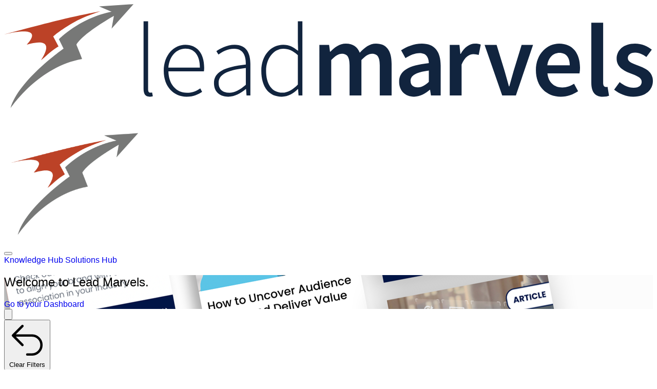

--- FILE ---
content_type: text/html; charset=UTF-8
request_url: https://lmdashboard.com/?page=50
body_size: 62600
content:
<!doctype html>
<html lang="en">
<head>
    <title>Lead Marvels Dashboard - Lead Marvels Dashboard</title>
<meta name="description" content="Our library of free downloadable content will include white papers, webinars, product guides, case studies, industry analysis and much more">
<meta property="og:title" content="Lead Marvels Dashboard">
<meta property="og:description" content="Our library of free downloadable content will include white papers, webinars, product guides, case studies, industry analysis and much more">

<meta name="twitter:title" content="Lead Marvels Dashboard">
<script type="application/ld+json">{"@context":"https://schema.org","@type":"WebPage","name":"Lead Marvels Dashboard","description":"Our library of free downloadable content will include white papers, webinars, product guides, case studies, industry analysis and much more"}</script>
    <meta charset="utf-8">
    <meta name="viewport" content="width=device-width, initial-scale=1">
    <link rel="icon" href="/themes/leadmarvels/images/icon.png">

    <meta name="csrf-token" content="3aMPSyRhdEK8v62x6mexbuGkEdQGQLQ0CWP34LBO">

            <link rel="preload" as="style" href="https://lmdashboard.com/build/assets/app-Cl-wO_Rx.css" /><link rel="stylesheet" href="https://lmdashboard.com/build/assets/app-Cl-wO_Rx.css" data-navigate-track="reload" />    <style>
    :root.dark {
        color-scheme: dark;
    }
</style>
<script>
    window.Flux = {
        applyAppearance (appearance) {
            let applyDark = () => document.documentElement.classList.add('dark')
            let applyLight = () => document.documentElement.classList.remove('dark')

            if (appearance === 'system') {
                let media = window.matchMedia('(prefers-color-scheme: dark)')

                window.localStorage.removeItem('flux.appearance')

                media.matches ? applyDark() : applyLight()
            } else if (appearance === 'dark') {
                window.localStorage.setItem('flux.appearance', 'dark')

                applyDark()
            } else if (appearance === 'light') {
                window.localStorage.setItem('flux.appearance', 'light')

                applyLight()
            }
        }
    }

    window.Flux.applyAppearance(window.localStorage.getItem('flux.appearance') || 'system')
</script>
    <link
        rel="stylesheet"
        href="https://cdn.jsdelivr.net/npm/keen-slider@latest/keen-slider.min.css"
    />
            <script async src="https://www.googletagmanager.com/gtag/js?id=G-M8Q0YZ9N5V"></script>
        <script>
    window.dataLayer = window.dataLayer || [];
    function gtag(){dataLayer.push(arguments);}
    gtag('js', new Date());

    gtag('config', "G-M8Q0YZ9N5V", JSON.parse('{\u0022debug_mode\u0022:false,\u0022brand_id\u0022:301,\u0022company_id\u0022:null,\u0022page_type\u0022:\u0022index\u0022,\u0022user_role\u0022:\u0022guest\u0022,\u0022resource_id\u0022:null,\u0022content_type\u0022:null,\u0022industry_id\u0022:null,\u0022version\u0022:1}'));

    fetch('https:\/\/lmdashboard.com\/realtime-view?expires=1762669335\u0026page_type=index\u0026signature=d63e96719813b679d20839defcf4bd3a5cb18961185c9bec7b57bba523607bc0', {
        method: 'POST',
        headers: {
            'X-CSRF-TOKEN': '3aMPSyRhdEK8v62x6mexbuGkEdQGQLQ0CWP34LBO',
        },
    });

    </script>

    
    <!-- Livewire Styles --><style >[wire\:loading][wire\:loading], [wire\:loading\.delay][wire\:loading\.delay], [wire\:loading\.inline-block][wire\:loading\.inline-block], [wire\:loading\.inline][wire\:loading\.inline], [wire\:loading\.block][wire\:loading\.block], [wire\:loading\.flex][wire\:loading\.flex], [wire\:loading\.table][wire\:loading\.table], [wire\:loading\.grid][wire\:loading\.grid], [wire\:loading\.inline-flex][wire\:loading\.inline-flex] {display: none;}[wire\:loading\.delay\.none][wire\:loading\.delay\.none], [wire\:loading\.delay\.shortest][wire\:loading\.delay\.shortest], [wire\:loading\.delay\.shorter][wire\:loading\.delay\.shorter], [wire\:loading\.delay\.short][wire\:loading\.delay\.short], [wire\:loading\.delay\.default][wire\:loading\.delay\.default], [wire\:loading\.delay\.long][wire\:loading\.delay\.long], [wire\:loading\.delay\.longer][wire\:loading\.delay\.longer], [wire\:loading\.delay\.longest][wire\:loading\.delay\.longest] {display: none;}[wire\:offline][wire\:offline] {display: none;}[wire\:dirty]:not(textarea):not(input):not(select) {display: none;}:root {--livewire-progress-bar-color: #2299dd;}[x-cloak] {display: none !important;}[wire\:cloak] {display: none !important;}</style>
    <style>
    :root.dark {
        color-scheme: dark;
    }
</style>
<script>
    window.Flux = {
        applyAppearance (appearance) {
            let applyDark = () => document.documentElement.classList.add('dark')
            let applyLight = () => document.documentElement.classList.remove('dark')

            if (appearance === 'system') {
                let media = window.matchMedia('(prefers-color-scheme: dark)')

                window.localStorage.removeItem('flux.appearance')

                media.matches ? applyDark() : applyLight()
            } else if (appearance === 'dark') {
                window.localStorage.setItem('flux.appearance', 'dark')

                applyDark()
            } else if (appearance === 'light') {
                window.localStorage.setItem('flux.appearance', 'light')

                applyLight()
            }
        }
    }

    window.Flux.applyAppearance(window.localStorage.getItem('flux.appearance') || 'system')
</script>
</head>

<body class="main">
        <div id="app" class="flex flex-col min-h-screen overflow-x-hidden">
        <div>
    <header class="fixed w-screen bg-white dark:bg-zinc-800 shadow-lg z-50" x-data="{ atTop: true, isMainNavOpen: false, showMenu: false  }" @scroll.window="atTop = (window.pageYOffset > 24) ? false : true" @keydown.escape="isMainNavOpen = false">
    <div class="top-0 py-6"  :class="{'py-2.5': !atTop }">
        <nav class="flex justify-between items-center max-w-screen-xl mx-auto px-4">
            <div class="relative" @click.outside="showMenu = false">
                <a href="/"
                   @contextmenu.prevent="showMenu=true">
                    <img src="https://leadmarvels.com/images/logo.svg" class="dark:hidden w-[14rem] lg:w-[16rem] transition transform duration-200 origin-left" :class="{'scale-75': !atTop , 'scale-100' : atTop }" alt="Lead Marvels Dashboard Logo" x-cloak />
                    <img src="/themes/leadmarvels/images/logo-dark.png" class="h-[41px] hidden dark:block w-[14rem] lg:w-[16rem] transition transform duration-200 origin-left" :class="{'scale-75': !atTop , 'scale-100' : atTop }" alt="Lead Marvels Dashboard Logo" x-cloak />
                </a>
                <div class="hidden xl:block absolute bg-white dark:bg-zinc-700 rounded shadow-md left-0 z-50 w-full overflow-hidden"
                     :class="{ 'hidden' : !showMenu, 'mt-4': !atTop, 'mt-7': atTop }"
                     x-show="showMenu"
                     x-cloak>
                                            <div>
                                                            <a href="https://lmdashboard.com/login" class="block dark:text-white text-primary px-3 py-2 font-bold hover:bg-primary hover:text-white">
                                    Sign in
                                </a>
                                                    </div>
                                    </div>
            </div>
            <button @click="isMainNavOpen = !isMainNavOpen" type="button" class="xl:hidden text-center text-primary focus:outline-none focus:outline-shadow transition transform duration-200" :class="{'scale-75': !atTop , 'scale-100' : atTop }">
                <div class="h-0.5 w-8 bg-primary" :class="{'rotate-45 transform transition duration-500' :isMainNavOpen}"></div>
                <div class="h-0.5 my-1.5 w-8 bg-primary" :class="{'hidden' :isMainNavOpen}"></div>
                <div class="h-0.5 w-8 -mt-px bg-primary" :class="{'-rotate-45 transform transition duration-500' :isMainNavOpen}"></div>
            </button>
            <div x-show="isMainNavOpen" x-cloak @click.away="isMainNavOpen = false" class="absolute right-0 top-0 xl:relative z-40 w-64 xl:w-auto" :class="{'xl:!block' : !isMainNavOpen, 'bg-white shadow-lg xl:shadow-none xl:bg-transparent rounded-bl-lg border xl:border-transparent' : isMainNavOpen, 'mt-14 lg:mt-[3.8rem] xl:mt-0': !atTop , 'mt-[5.25rem] lg:mt-[5.6rem] xl:mt-0' : atTop }" x-transition:enter="transform transition ease-in-out duration-300 origin-right" x-transition:enter-start="scale-x-0 opacity-0" x-transition:enter-end="scale-x-100 opacity-100 origin-right" x-transition:leave="transform transition ease-in-out duration-300 origin-right" x-transition:leave-start="scale-x-100 opacity-100 origin-right" x-transition:leave-end="scale-x-0 opacity-0 origin-right">
                <ul class="flex flex-col xl:flex-row xl:items-center text-primary dark:text-white font-semibold p-8 xl:p-0 space-y-6 xl:space-y-0 xl:space-x-7 leading-tight">
                    <li class="transition duration-300 ease-in-out hover:text-green-500">
                        <a href="https://leadmarvels.com/associations">Associations</a>
                    </li>
                    <li class="transition duration-300 ease-in-out hover:text-green-500">
                        <a href="https://leadmarvels.com/advertisers">Advertisers</a>
                    </li>
                    <li class="transition duration-300 ease-in-out hover:text-green-500">
                        <a href="https://leadmarvels.com/resources">Resources</a>
                    </li>
                    <li class="transition duration-300 ease-in-out hover:text-green-500">
                        <a href="https://leadmarvels.com/about-us">About Us</a>
                    </li>
                    <li class="transition duration-300 ease-in-out hover:text-green-500">
                        <a href="https://leadmarvels.com/newsletter-signup">Newsletter</a>
                    </li>

                    <li>
                        <a
                            class="mt-8 xl:mt-0 xl:!ml-16 xl:bg-accent xl:hover:bg-primary text-callout xl:text-white xl:py-2 xl:px-3.5 xl:rounded-full xl:shadow-lg"
                            href="https://leadmarvels.com/demo"
                            target="_blank">
                            Request a Demo
                        </a>
                    </li>
                </ul>
            </div>
        </nav>
    </div>
</header>
<div class="relative h-[5.35rem] lg:h-[5.6rem]"></div>
            <div wire:snapshot="{&quot;data&quot;:{&quot;variant&quot;:&quot;simple&quot;},&quot;memo&quot;:{&quot;id&quot;:&quot;tgye8sibW716Q8szDeL4&quot;,&quot;name&quot;:&quot;navigation.home-links&quot;,&quot;path&quot;:&quot;\/&quot;,&quot;method&quot;:&quot;GET&quot;,&quot;children&quot;:[],&quot;scripts&quot;:[],&quot;assets&quot;:[],&quot;errors&quot;:[],&quot;locale&quot;:&quot;en&quot;},&quot;checksum&quot;:&quot;d98043daf8bd30e412b5f8db6ec1ff0112776b00f410e78db24bc7be2f835a9c&quot;}" wire:effects="[]" wire:id="tgye8sibW716Q8szDeL4" class="flex justify-between w-full bg-primary items-center">
    <div class="flex gap-4 container m-auto ">
                    <a href="/resources" class="flex md:items-center md:text-sm md:font-semibold gap-2 text-white font-bold leading-4 whitespace-nowrap rounded-md transition duration-300 hover:bg-theme-primary-800 p-4"
               id="RESOURCE">
                Knowledge Hub
            </a>
                    <a href="/companies" class="flex md:items-center md:text-sm md:font-semibold gap-2 text-white font-bold leading-4 whitespace-nowrap rounded-md transition duration-300 hover:bg-theme-primary-800 p-4"
               id="COMPANY">
                Solutions Hub
            </a>
            </div>
    <div class="mr-4">
            </div>
</div>
    </div>
            <div id="ribbon"  class="border-t-2 border-b-2 border-ribbon-border bg-ribbon-bg bg-blend-overlay bg-bottom bg-ribbon-texture"
    style="background-image: url('https://leadmarvels.com/images/sliders/homepage-slider-mobile-0.png'); background-position: top;"
>
    <div class="sm:flex sm:flex-wrap h-full items-center m-auto container space-y-4 p-4">
    <div class="py-2 flex-1">
            <div class="text-ribbon-text text-xl flex items-center gap-4">
                <h2>Welcome to Lead Marvels.</h2>
            </div>
        </div>
        <a href="https://lmdashboard.com/dashboard/advertiser" class="w-64 max-w-full text-center block py-2 px-4 bg-secondary text-lg hover:bg-theme-secondary-800 transition rounded-md text-white font-bold">
            Go to your Dashboard
        </a>
</div>
</div>

<div wire:snapshot="{&quot;data&quot;:{&quot;bannerText&quot;:&quot;&quot;,&quot;shouldShow&quot;:false,&quot;hideAuthModule&quot;:false,&quot;signInText&quot;:&quot;Sign In&quot;,&quot;signUpText&quot;:&quot;Sign Up&quot;,&quot;hideOnPages&quot;:[[&quot;register&quot;],{&quot;s&quot;:&quot;arr&quot;}]},&quot;memo&quot;:{&quot;id&quot;:&quot;dmoH82DMfG85LEuexNe7&quot;,&quot;name&quot;:&quot;registration.notification-banner&quot;,&quot;path&quot;:&quot;\/&quot;,&quot;method&quot;:&quot;GET&quot;,&quot;children&quot;:[],&quot;scripts&quot;:[],&quot;assets&quot;:[],&quot;errors&quot;:[],&quot;locale&quot;:&quot;en&quot;},&quot;checksum&quot;:&quot;33b0b186480afc4119d75d6ecdad6d4cd3695c79ce558aec81ce6e3377b7c500&quot;}" wire:effects="{&quot;listeners&quot;:[&quot;userProfileUpdated&quot;]}" wire:id="dmoH82DMfG85LEuexNe7" class="hidden"></div>

            <div class="main-content dark:bg-zinc-800 flex-grow">
                <div wire:snapshot="{&quot;data&quot;:{&quot;companies&quot;:[[[{&quot;id&quot;:1333,&quot;name&quot;:&quot;Aeqium, Inc.&quot;,&quot;slug&quot;:&quot;aeqium-inc&quot;},{&quot;s&quot;:&quot;std&quot;}],[{&quot;id&quot;:1153,&quot;name&quot;:&quot;AICPA Member Insurance Programs for CalCPA&quot;,&quot;slug&quot;:&quot;aicpa-member-insurance-programs-for-calcpa&quot;},{&quot;s&quot;:&quot;std&quot;}],[{&quot;id&quot;:1152,&quot;name&quot;:&quot;AICPA Member Insurance Programs for ICPAS&quot;,&quot;slug&quot;:&quot;aicpa-member-insurance-programs-for-ilcpa&quot;},{&quot;s&quot;:&quot;std&quot;}],[{&quot;id&quot;:658,&quot;name&quot;:&quot;AICPA Member Insurance Programs for NYSSCPA&quot;,&quot;slug&quot;:&quot;aon-affinity&quot;},{&quot;s&quot;:&quot;std&quot;}],[{&quot;id&quot;:1410,&quot;name&quot;:&quot;All Covered, a Konica Minolta Division&quot;,&quot;slug&quot;:&quot;all-covered-a-konica-minolta-division&quot;},{&quot;s&quot;:&quot;std&quot;}],[{&quot;id&quot;:560,&quot;name&quot;:&quot;ALPS Insurance&quot;,&quot;slug&quot;:&quot;alps-insurance&quot;},{&quot;s&quot;:&quot;std&quot;}],[{&quot;id&quot;:1376,&quot;name&quot;:&quot;Altorney&quot;,&quot;slug&quot;:&quot;altorney&quot;},{&quot;s&quot;:&quot;std&quot;}],[{&quot;id&quot;:1176,&quot;name&quot;:&quot;Analytix Solutions&quot;,&quot;slug&quot;:&quot;analytix-solutions&quot;},{&quot;s&quot;:&quot;std&quot;}],[{&quot;id&quot;:1240,&quot;name&quot;:&quot;Appli&quot;,&quot;slug&quot;:&quot;appli&quot;},{&quot;s&quot;:&quot;std&quot;}],[{&quot;id&quot;:444,&quot;name&quot;:&quot;APTAU&quot;,&quot;slug&quot;:&quot;apta-resources&quot;},{&quot;s&quot;:&quot;std&quot;}],[{&quot;id&quot;:1339,&quot;name&quot;:&quot;Arbutus&quot;,&quot;slug&quot;:&quot;arbutus&quot;},{&quot;s&quot;:&quot;std&quot;}],[{&quot;id&quot;:1251,&quot;name&quot;:&quot;Arbutus Software Inc&quot;,&quot;slug&quot;:&quot;arbutus-software-inc&quot;},{&quot;s&quot;:&quot;std&quot;}],[{&quot;id&quot;:1147,&quot;name&quot;:&quot;ARMA International&quot;,&quot;slug&quot;:&quot;arma&quot;},{&quot;s&quot;:&quot;std&quot;}],[{&quot;id&quot;:903,&quot;name&quot;:&quot;Association Chat&quot;,&quot;slug&quot;:&quot;association-chat&quot;},{&quot;s&quot;:&quot;std&quot;}],[{&quot;id&quot;:898,&quot;name&quot;:&quot;Association of Biomolecular Resources Facilities&quot;,&quot;slug&quot;:&quot;association-of-biomolecular-resources-facilities&quot;},{&quot;s&quot;:&quot;std&quot;}],[{&quot;id&quot;:736,&quot;name&quot;:&quot;Associations North Insights&quot;,&quot;slug&quot;:&quot;associations-north-insights&quot;},{&quot;s&quot;:&quot;std&quot;}],[{&quot;id&quot;:462,&quot;name&quot;:&quot;AttorneySync&quot;,&quot;slug&quot;:&quot;attorneysync&quot;},{&quot;s&quot;:&quot;std&quot;}],[{&quot;id&quot;:815,&quot;name&quot;:&quot;Axos Advisor Services&quot;,&quot;slug&quot;:&quot;axos-advisor-services&quot;},{&quot;s&quot;:&quot;std&quot;}],[{&quot;id&quot;:1035,&quot;name&quot;:&quot;Bankjoy&quot;,&quot;slug&quot;:&quot;bankjoy&quot;},{&quot;s&quot;:&quot;std&quot;}],[{&quot;id&quot;:1209,&quot;name&quot;:&quot;BetterComp&quot;,&quot;slug&quot;:&quot;bettercomp&quot;},{&quot;s&quot;:&quot;std&quot;}],[{&quot;id&quot;:839,&quot;name&quot;:&quot;BetterFleet&quot;,&quot;slug&quot;:&quot;evenergi-llc&quot;},{&quot;s&quot;:&quot;std&quot;}],[{&quot;id&quot;:1353,&quot;name&quot;:&quot;Bill4Time&quot;,&quot;slug&quot;:&quot;bill4time&quot;},{&quot;s&quot;:&quot;std&quot;}],[{&quot;id&quot;:1348,&quot;name&quot;:&quot;Blue Lacy Advisors, LLC&quot;,&quot;slug&quot;:&quot;blue-lacy-advisors-llc&quot;},{&quot;s&quot;:&quot;std&quot;}],[{&quot;id&quot;:622,&quot;name&quot;:&quot;Boost.ai&quot;,&quot;slug&quot;:&quot;boostai&quot;},{&quot;s&quot;:&quot;std&quot;}],[{&quot;id&quot;:1286,&quot;name&quot;:&quot;California Society of Association Executives&quot;,&quot;slug&quot;:&quot;california-society-of-association-executives&quot;},{&quot;s&quot;:&quot;std&quot;}],[{&quot;id&quot;:516,&quot;name&quot;:&quot;Canopy Tax&quot;,&quot;slug&quot;:&quot;canopy-tax&quot;},{&quot;s&quot;:&quot;std&quot;}],[{&quot;id&quot;:1344,&quot;name&quot;:&quot;Capterra&quot;,&quot;slug&quot;:&quot;capterra&quot;},{&quot;s&quot;:&quot;std&quot;}],[{&quot;id&quot;:1374,&quot;name&quot;:&quot;Capterra for Accounting&quot;,&quot;slug&quot;:&quot;capterra-for-accounting&quot;},{&quot;s&quot;:&quot;std&quot;}],[{&quot;id&quot;:1372,&quot;name&quot;:&quot;Capterra for Healthcare&quot;,&quot;slug&quot;:&quot;capterra-for-healthcare&quot;},{&quot;s&quot;:&quot;std&quot;}],[{&quot;id&quot;:1371,&quot;name&quot;:&quot;Capterra for HR&quot;,&quot;slug&quot;:&quot;capterra-for-hr&quot;},{&quot;s&quot;:&quot;std&quot;}],[{&quot;id&quot;:1373,&quot;name&quot;:&quot;Capterra for Risk&quot;,&quot;slug&quot;:&quot;capterra-for-risk&quot;},{&quot;s&quot;:&quot;std&quot;}],[{&quot;id&quot;:1370,&quot;name&quot;:&quot;Capterra for Staffing&quot;,&quot;slug&quot;:&quot;capterra-for-staffing&quot;},{&quot;s&quot;:&quot;std&quot;}],[{&quot;id&quot;:936,&quot;name&quot;:&quot;CFA Society Washington, DC&quot;,&quot;slug&quot;:&quot;cfa-society-washington-dc&quot;},{&quot;s&quot;:&quot;std&quot;}],[{&quot;id&quot;:907,&quot;name&quot;:&quot;Chimney&quot;,&quot;slug&quot;:&quot;signal-intent-dba-chimney&quot;},{&quot;s&quot;:&quot;std&quot;}],[{&quot;id&quot;:855,&quot;name&quot;:&quot;Clio&quot;,&quot;slug&quot;:&quot;themis-solutions-inc-dba-clio&quot;},{&quot;s&quot;:&quot;std&quot;}],[{&quot;id&quot;:1318,&quot;name&quot;:&quot;Cloudstaff USA LLC&quot;,&quot;slug&quot;:&quot;cloudstaff-usa-llc&quot;},{&quot;s&quot;:&quot;std&quot;}],[{&quot;id&quot;:21,&quot;name&quot;:&quot;CobbleStone Software&quot;,&quot;slug&quot;:&quot;cobblestone-software&quot;},{&quot;s&quot;:&quot;std&quot;}],[{&quot;id&quot;:726,&quot;name&quot;:&quot;Commonwealth&quot;,&quot;slug&quot;:&quot;commonwealth&quot;},{&quot;s&quot;:&quot;std&quot;}],[{&quot;id&quot;:877,&quot;name&quot;:&quot;Connecticut Society of CPAs&quot;,&quot;slug&quot;:&quot;connecticut-society-of-cpas-resources&quot;},{&quot;s&quot;:&quot;std&quot;}],[{&quot;id&quot;:7,&quot;name&quot;:&quot;ContractPodAi&quot;,&quot;slug&quot;:&quot;contractpodai&quot;},{&quot;s&quot;:&quot;std&quot;}],[{&quot;id&quot;:768,&quot;name&quot;:&quot;Convert It Marketing&quot;,&quot;slug&quot;:&quot;convert-it-marketing&quot;},{&quot;s&quot;:&quot;std&quot;}],[{&quot;id&quot;:1139,&quot;name&quot;:&quot;Core Solutions Group, Inc.&quot;,&quot;slug&quot;:&quot;core-solutions-group-inc&quot;},{&quot;s&quot;:&quot;std&quot;}],[{&quot;id&quot;:914,&quot;name&quot;:&quot;CORIS Life Sciences Monitoring&quot;,&quot;slug&quot;:&quot;coris-life-sciences-monitoring-inc&quot;},{&quot;s&quot;:&quot;std&quot;}],[{&quot;id&quot;:1141,&quot;name&quot;:&quot;CosmoLex&quot;,&quot;slug&quot;:&quot;cosmolex&quot;},{&quot;s&quot;:&quot;std&quot;}],[{&quot;id&quot;:892,&quot;name&quot;:&quot;Credit Snap&quot;,&quot;slug&quot;:&quot;credit-snap&quot;},{&quot;s&quot;:&quot;std&quot;}],[{&quot;id&quot;:1404,&quot;name&quot;:&quot;CSC&quot;,&quot;slug&quot;:&quot;csc&quot;},{&quot;s&quot;:&quot;std&quot;}],[{&quot;id&quot;:1388,&quot;name&quot;:&quot;Cybis Productions&quot;,&quot;slug&quot;:&quot;cybis-productions&quot;},{&quot;s&quot;:&quot;std&quot;}],[{&quot;id&quot;:983,&quot;name&quot;:&quot;D2L&quot;,&quot;slug&quot;:&quot;d2l&quot;},{&quot;s&quot;:&quot;std&quot;}],[{&quot;id&quot;:1341,&quot;name&quot;:&quot;Datamatics Business Solutions, Inc.&quot;,&quot;slug&quot;:&quot;datamatics-business-solutions-inc&quot;},{&quot;s&quot;:&quot;std&quot;}],[{&quot;id&quot;:1217,&quot;name&quot;:&quot;DataSnipper&quot;,&quot;slug&quot;:&quot;datasnipper-inc&quot;},{&quot;s&quot;:&quot;std&quot;}],[{&quot;id&quot;:1083,&quot;name&quot;:&quot;Debits&quot;,&quot;slug&quot;:&quot;ledger-marketing&quot;},{&quot;s&quot;:&quot;std&quot;}],[{&quot;id&quot;:1253,&quot;name&quot;:&quot;Decimal&quot;,&quot;slug&quot;:&quot;decimal&quot;},{&quot;s&quot;:&quot;std&quot;}],[{&quot;id&quot;:1355,&quot;name&quot;:&quot;Dennison &amp; Associates LLC&quot;,&quot;slug&quot;:&quot;dennison-associates-llc&quot;},{&quot;s&quot;:&quot;std&quot;}],[{&quot;id&quot;:1409,&quot;name&quot;:&quot;Divergent Advisors&quot;,&quot;slug&quot;:&quot;divergent-financial-group-corp&quot;},{&quot;s&quot;:&quot;std&quot;}],[{&quot;id&quot;:1402,&quot;name&quot;:&quot;EANE&quot;,&quot;slug&quot;:&quot;eane&quot;},{&quot;s&quot;:&quot;std&quot;}],[{&quot;id&quot;:807,&quot;name&quot;:&quot;Ecolane&quot;,&quot;slug&quot;:&quot;ecolane&quot;},{&quot;s&quot;:&quot;std&quot;}],[{&quot;id&quot;:1379,&quot;name&quot;:&quot;EDGE SCORE&quot;,&quot;slug&quot;:&quot;edge-score&quot;},{&quot;s&quot;:&quot;std&quot;}],[{&quot;id&quot;:353,&quot;name&quot;:&quot;Elan Credit Card&quot;,&quot;slug&quot;:&quot;elan-financial-services&quot;},{&quot;s&quot;:&quot;std&quot;}],[{&quot;id&quot;:1031,&quot;name&quot;:&quot;Elan Financial Services&quot;,&quot;slug&quot;:&quot;elan-financial-services-1&quot;},{&quot;s&quot;:&quot;std&quot;}],[{&quot;id&quot;:1038,&quot;name&quot;:&quot;Electrical Generating Systems Association&quot;,&quot;slug&quot;:&quot;electrical-generating-systems-association&quot;},{&quot;s&quot;:&quot;std&quot;}],[{&quot;id&quot;:665,&quot;name&quot;:&quot;Ellipsis Partners&quot;,&quot;slug&quot;:&quot;ellipsis-partners&quot;},{&quot;s&quot;:&quot;std&quot;}],[{&quot;id&quot;:1258,&quot;name&quot;:&quot;Emry Health Concierge&quot;,&quot;slug&quot;:&quot;emry-health-concierge&quot;},{&quot;s&quot;:&quot;std&quot;}],[{&quot;id&quot;:549,&quot;name&quot;:&quot;Enghouse Transportation&quot;,&quot;slug&quot;:&quot;enghouse-interactive&quot;},{&quot;s&quot;:&quot;std&quot;}],[{&quot;id&quot;:1428,&quot;name&quot;:&quot;Epona&quot;,&quot;slug&quot;:&quot;epona&quot;},{&quot;s&quot;:&quot;std&quot;}],[{&quot;id&quot;:1306,&quot;name&quot;:&quot;Expo Logic&quot;,&quot;slug&quot;:&quot;expo-logic&quot;},{&quot;s&quot;:&quot;std&quot;}],[{&quot;id&quot;:836,&quot;name&quot;:&quot;Exterro, Inc&quot;,&quot;slug&quot;:&quot;exterro-inc&quot;},{&quot;s&quot;:&quot;std&quot;}],[{&quot;id&quot;:1325,&quot;name&quot;:&quot;EY LLP&quot;,&quot;slug&quot;:&quot;ey-llp&quot;},{&quot;s&quot;:&quot;std&quot;}],[{&quot;id&quot;:1262,&quot;name&quot;:&quot;Fastpath&quot;,&quot;slug&quot;:&quot;fastpath&quot;},{&quot;s&quot;:&quot;std&quot;}],[{&quot;id&quot;:496,&quot;name&quot;:&quot;FI Strategies&quot;,&quot;slug&quot;:&quot;fi-strategies&quot;},{&quot;s&quot;:&quot;std&quot;}],[{&quot;id&quot;:1172,&quot;name&quot;:&quot;Figured&quot;,&quot;slug&quot;:&quot;figured&quot;},{&quot;s&quot;:&quot;std&quot;}],[{&quot;id&quot;:1421,&quot;name&quot;:&quot;Fishbowl &quot;,&quot;slug&quot;:&quot;fishbowl&quot;},{&quot;s&quot;:&quot;std&quot;}],[{&quot;id&quot;:1301,&quot;name&quot;:&quot;Fisher Retirement Solutions&quot;,&quot;slug&quot;:&quot;fisher-retirement-solutions-llc&quot;},{&quot;s&quot;:&quot;std&quot;}],[{&quot;id&quot;:1327,&quot;name&quot;:&quot;Fisher Retirement Solutions For Dentistry&quot;,&quot;slug&quot;:&quot;fisher-retirement-solutions-for-dentistry&quot;},{&quot;s&quot;:&quot;std&quot;}],[{&quot;id&quot;:1337,&quot;name&quot;:&quot;Fisher Retirement Solutions For HR&quot;,&quot;slug&quot;:&quot;fisher-retirement-solutions-for-hr&quot;},{&quot;s&quot;:&quot;std&quot;}],[{&quot;id&quot;:1387,&quot;name&quot;:&quot;Fisher\\SMB For Legal&quot;,&quot;slug&quot;:&quot;fishersmb-for-legal&quot;},{&quot;s&quot;:&quot;std&quot;}],[{&quot;id&quot;:1041,&quot;name&quot;:&quot;Flexible Packaging Association&quot;,&quot;slug&quot;:&quot;flexible-packaging-association&quot;},{&quot;s&quot;:&quot;std&quot;}],[{&quot;id&quot;:1032,&quot;name&quot;:&quot;FPA Live&quot;,&quot;slug&quot;:&quot;financial-planning-association&quot;},{&quot;s&quot;:&quot;std&quot;}],[{&quot;id&quot;:317,&quot;name&quot;:&quot;Franklin Madison&quot;,&quot;slug&quot;:&quot;franklin-madison&quot;},{&quot;s&quot;:&quot;std&quot;}],[{&quot;id&quot;:6,&quot;name&quot;:&quot;FTI Consulting&quot;,&quot;slug&quot;:&quot;fti-consulting&quot;},{&quot;s&quot;:&quot;std&quot;}],[{&quot;id&quot;:1136,&quot;name&quot;:&quot;Genie AI&quot;,&quot;slug&quot;:&quot;genie-ai&quot;},{&quot;s&quot;:&quot;std&quot;}],[{&quot;id&quot;:1287,&quot;name&quot;:&quot;Gimmal&quot;,&quot;slug&quot;:&quot;gimmal&quot;},{&quot;s&quot;:&quot;std&quot;}],[{&quot;id&quot;:831,&quot;name&quot;:&quot;Granicus&quot;,&quot;slug&quot;:&quot;granicus&quot;},{&quot;s&quot;:&quot;std&quot;}],[{&quot;id&quot;:537,&quot;name&quot;:&quot;GrowthZone&quot;,&quot;slug&quot;:&quot;growthzone&quot;},{&quot;s&quot;:&quot;std&quot;}],[{&quot;id&quot;:1350,&quot;name&quot;:&quot;Ideagen Ltd&quot;,&quot;slug&quot;:&quot;ideagen-ltd&quot;},{&quot;s&quot;:&quot;std&quot;}],[{&quot;id&quot;:1398,&quot;name&quot;:&quot;INIT Innovations in Transportation, Inc.&quot;,&quot;slug&quot;:&quot;init-innovations-in-transportation-inc&quot;},{&quot;s&quot;:&quot;std&quot;}],[{&quot;id&quot;:1173,&quot;name&quot;:&quot;International City\/County Management Association&quot;,&quot;slug&quot;:&quot;international-citycounty-management-association&quot;},{&quot;s&quot;:&quot;std&quot;}],[{&quot;id&quot;:1219,&quot;name&quot;:&quot;INTOO&quot;,&quot;slug&quot;:&quot;intoo&quot;},{&quot;s&quot;:&quot;std&quot;}],[{&quot;id&quot;:783,&quot;name&quot;:&quot;Intuit&quot;,&quot;slug&quot;:&quot;intuit&quot;},{&quot;s&quot;:&quot;std&quot;}],[{&quot;id&quot;:1117,&quot;name&quot;:&quot;Intuit for Retirement&quot;,&quot;slug&quot;:&quot;intuit-for-retirement&quot;},{&quot;s&quot;:&quot;std&quot;}],[{&quot;id&quot;:1168,&quot;name&quot;:&quot;InvestiFi, Inc.&quot;,&quot;slug&quot;:&quot;investifi-inc&quot;},{&quot;s&quot;:&quot;std&quot;}],[{&quot;id&quot;:1411,&quot;name&quot;:&quot;IQ BackOffice, Inc&quot;,&quot;slug&quot;:&quot;iq-backoffice-inc&quot;},{&quot;s&quot;:&quot;std&quot;}],[{&quot;id&quot;:1427,&quot;name&quot;:&quot;IRIS Americas, Inc&quot;,&quot;slug&quot;:&quot;iris-americas-inc&quot;},{&quot;s&quot;:&quot;std&quot;}],[{&quot;id&quot;:1257,&quot;name&quot;:&quot;K1x, Inc&quot;,&quot;slug&quot;:&quot;k1x-inc&quot;},{&quot;s&quot;:&quot;std&quot;}],[{&quot;id&quot;:1321,&quot;name&quot;:&quot;Karbon&quot;,&quot;slug&quot;:&quot;karbon&quot;},{&quot;s&quot;:&quot;std&quot;}],[{&quot;id&quot;:1112,&quot;name&quot;:&quot;Kellen&quot;,&quot;slug&quot;:&quot;kellen&quot;},{&quot;s&quot;:&quot;std&quot;}],[{&quot;id&quot;:1007,&quot;name&quot;:&quot;Kentucky Bar Association&quot;,&quot;slug&quot;:&quot;kentucky-bar-association&quot;},{&quot;s&quot;:&quot;std&quot;}],[{&quot;id&quot;:1295,&quot;name&quot;:&quot;Kentucky Dental Association&quot;,&quot;slug&quot;:&quot;kentucky-dental-association&quot;},{&quot;s&quot;:&quot;std&quot;}],[{&quot;id&quot;:1008,&quot;name&quot;:&quot;Kinective&quot;,&quot;slug&quot;:&quot;kinectiv&quot;},{&quot;s&quot;:&quot;std&quot;}],[{&quot;id&quot;:1261,&quot;name&quot;:&quot;Law Marketing Zone&quot;,&quot;slug&quot;:&quot;mj-medica-group-llc-dba-law-marketing-zone&quot;},{&quot;s&quot;:&quot;std&quot;}],[{&quot;id&quot;:551,&quot;name&quot;:&quot;Law Ruler&quot;,&quot;slug&quot;:&quot;law-ruler&quot;},{&quot;s&quot;:&quot;std&quot;}],[{&quot;id&quot;:1224,&quot;name&quot;:&quot;LegalBillReview.com&quot;,&quot;slug&quot;:&quot;legalbillreviewcom&quot;},{&quot;s&quot;:&quot;std&quot;}],[{&quot;id&quot;:1380,&quot;name&quot;:&quot;LegalSifter, Inc.&quot;,&quot;slug&quot;:&quot;legalsifter-inc&quot;},{&quot;s&quot;:&quot;std&quot;}],[{&quot;id&quot;:959,&quot;name&quot;:&quot;LemonadeLXP Inc&quot;,&quot;slug&quot;:&quot;lemonadelxp-inc&quot;},{&quot;s&quot;:&quot;std&quot;}],[{&quot;id&quot;:1338,&quot;name&quot;:&quot;LEVEL5, LLC&quot;,&quot;slug&quot;:&quot;level5-llc&quot;},{&quot;s&quot;:&quot;std&quot;}],[{&quot;id&quot;:889,&quot;name&quot;:&quot;Lex Reception&quot;,&quot;slug&quot;:&quot;lex-reception&quot;},{&quot;s&quot;:&quot;std&quot;}],[{&quot;id&quot;:1340,&quot;name&quot;:&quot;LexSelect&quot;,&quot;slug&quot;:&quot;lexselect&quot;},{&quot;s&quot;:&quot;std&quot;}],[{&quot;id&quot;:5,&quot;name&quot;:&quot;LinkSquares, Inc.&quot;,&quot;slug&quot;:&quot;linksquares&quot;},{&quot;s&quot;:&quot;std&quot;}],[{&quot;id&quot;:1406,&quot;name&quot;:&quot;Litera&quot;,&quot;slug&quot;:&quot;freedom-solutions-group-llc-dba-litera&quot;},{&quot;s&quot;:&quot;std&quot;}],[{&quot;id&quot;:1412,&quot;name&quot;:&quot;Litera for Law Firms&quot;,&quot;slug&quot;:&quot;freedom-solutions-group-llc-dba-litera-law-firms&quot;},{&quot;s&quot;:&quot;std&quot;}],[{&quot;id&quot;:1062,&quot;name&quot;:&quot;Littlepay&quot;,&quot;slug&quot;:&quot;littlepay&quot;},{&quot;s&quot;:&quot;std&quot;}],[{&quot;id&quot;:632,&quot;name&quot;:&quot;Lodestar&quot;,&quot;slug&quot;:&quot;lodestar&quot;},{&quot;s&quot;:&quot;std&quot;}],[{&quot;id&quot;:867,&quot;name&quot;:&quot;Lumin-Air&quot;,&quot;slug&quot;:&quot;lumin-air&quot;},{&quot;s&quot;:&quot;std&quot;}],[{&quot;id&quot;:961,&quot;name&quot;:&quot;m3Magazines&quot;,&quot;slug&quot;:&quot;m3magazines&quot;},{&quot;s&quot;:&quot;std&quot;}],[{&quot;id&quot;:1415,&quot;name&quot;:&quot;magentIQ&quot;,&quot;slug&quot;:&quot;magentiq&quot;},{&quot;s&quot;:&quot;std&quot;}],[{&quot;id&quot;:1239,&quot;name&quot;:&quot;Mango Practice Management&quot;,&quot;slug&quot;:&quot;mango-practice-management&quot;},{&quot;s&quot;:&quot;std&quot;}],[{&quot;id&quot;:952,&quot;name&quot;:&quot;Marketing General Inc.&quot;,&quot;slug&quot;:&quot;marketing-general-inc&quot;},{&quot;s&quot;:&quot;std&quot;}],[{&quot;id&quot;:1265,&quot;name&quot;:&quot;Massachusetts Society of CPAs&quot;,&quot;slug&quot;:&quot;massachusetts-society-of-cpas&quot;},{&quot;s&quot;:&quot;std&quot;}],[{&quot;id&quot;:1386,&quot;name&quot;:&quot;Matteroom LLC&quot;,&quot;slug&quot;:&quot;matteroom-llc&quot;},{&quot;s&quot;:&quot;std&quot;}],[{&quot;id&quot;:1167,&quot;name&quot;:&quot;Merchant Cost Consulting&quot;,&quot;slug&quot;:&quot;merchant-cost-consulting&quot;},{&quot;s&quot;:&quot;std&quot;}],[{&quot;id&quot;:762,&quot;name&quot;:&quot;Meritus Capital&quot;,&quot;slug&quot;:&quot;meritus-capital&quot;},{&quot;s&quot;:&quot;std&quot;}],[{&quot;id&quot;:1086,&quot;name&quot;:&quot;Meritus Capital&quot;,&quot;slug&quot;:&quot;meritus&quot;},{&quot;s&quot;:&quot;std&quot;}],[{&quot;id&quot;:1346,&quot;name&quot;:&quot;Microbird&quot;,&quot;slug&quot;:&quot;microbird&quot;},{&quot;s&quot;:&quot;std&quot;}],[{&quot;id&quot;:1424,&quot;name&quot;:&quot;Mitratech for Law Firms&quot;,&quot;slug&quot;:&quot;mitratech-for-law-firms&quot;},{&quot;s&quot;:&quot;std&quot;}],[{&quot;id&quot;:1403,&quot;name&quot;:&quot;Mitratech Holdings, Inc.&quot;,&quot;slug&quot;:&quot;mitratech-holdings-inc&quot;},{&quot;s&quot;:&quot;std&quot;}],[{&quot;id&quot;:1132,&quot;name&quot;:&quot;Moxa&quot;,&quot;slug&quot;:&quot;moxa&quot;},{&quot;s&quot;:&quot;std&quot;}],[{&quot;id&quot;:962,&quot;name&quot;:&quot;National Association of Benefits and Insurance Professionals&quot;,&quot;slug&quot;:&quot;national-association-of-benefits-and-insurance-professionals&quot;},{&quot;s&quot;:&quot;std&quot;}],[{&quot;id&quot;:820,&quot;name&quot;:&quot;ncaCPA Knowledge Hub&quot;,&quot;slug&quot;:&quot;ncacpa-knowledge-hub&quot;},{&quot;s&quot;:&quot;std&quot;}],[{&quot;id&quot;:1392,&quot;name&quot;:&quot;Neon One&quot;,&quot;slug&quot;:&quot;neon-one&quot;},{&quot;s&quot;:&quot;std&quot;}],[{&quot;id&quot;:379,&quot;name&quot;:&quot;NetDocuments&quot;,&quot;slug&quot;:&quot;netdocuments&quot;},{&quot;s&quot;:&quot;std&quot;}],[{&quot;id&quot;:1050,&quot;name&quot;:&quot;NetForum&quot;,&quot;slug&quot;:&quot;netforum&quot;},{&quot;s&quot;:&quot;std&quot;}],[{&quot;id&quot;:1145,&quot;name&quot;:&quot;New Law Business Model&quot;,&quot;slug&quot;:&quot;new-law-business-model&quot;},{&quot;s&quot;:&quot;std&quot;}],[{&quot;id&quot;:924,&quot;name&quot;:&quot;New Mexico Dental Association&quot;,&quot;slug&quot;:&quot;new-mexico-dental-association&quot;},{&quot;s&quot;:&quot;std&quot;}],[{&quot;id&quot;:607,&quot;name&quot;:&quot;Nimble AMS&quot;,&quot;slug&quot;:&quot;nimble-ams&quot;},{&quot;s&quot;:&quot;std&quot;}],[{&quot;id&quot;:585,&quot;name&quot;:&quot;Omnizant&quot;,&quot;slug&quot;:&quot;omnizant&quot;},{&quot;s&quot;:&quot;std&quot;}],[{&quot;id&quot;:884,&quot;name&quot;:&quot;OneFirst&quot;,&quot;slug&quot;:&quot;onefirst&quot;},{&quot;s&quot;:&quot;std&quot;}],[{&quot;id&quot;:503,&quot;name&quot;:&quot;Oracle NetSuite Products&quot;,&quot;slug&quot;:&quot;oracle-netsuite-products&quot;},{&quot;s&quot;:&quot;std&quot;}],[{&quot;id&quot;:1084,&quot;name&quot;:&quot;Oxford Nanopore Technologies&quot;,&quot;slug&quot;:&quot;oxford-nanopore-technologies-inc&quot;},{&quot;s&quot;:&quot;std&quot;}],[{&quot;id&quot;:1329,&quot;name&quot;:&quot;Panacea Financial&quot;,&quot;slug&quot;:&quot;panacea-financial&quot;},{&quot;s&quot;:&quot;std&quot;}],[{&quot;id&quot;:1384,&quot;name&quot;:&quot;Paragon Legal&quot;,&quot;slug&quot;:&quot;paragon-legal&quot;},{&quot;s&quot;:&quot;std&quot;}],[{&quot;id&quot;:432,&quot;name&quot;:&quot;Passio Tech&quot;,&quot;slug&quot;:&quot;passio-tech&quot;},{&quot;s&quot;:&quot;std&quot;}],[{&quot;id&quot;:670,&quot;name&quot;:&quot;PracticePanther&quot;,&quot;slug&quot;:&quot;practicepanther&quot;},{&quot;s&quot;:&quot;std&quot;}],[{&quot;id&quot;:746,&quot;name&quot;:&quot;Pramata Corporation&quot;,&quot;slug&quot;:&quot;pramata-corporation&quot;},{&quot;s&quot;:&quot;std&quot;}],[{&quot;id&quot;:1363,&quot;name&quot;:&quot;Pre\/Dicta&quot;,&quot;slug&quot;:&quot;predicta&quot;},{&quot;s&quot;:&quot;std&quot;}],[{&quot;id&quot;:1207,&quot;name&quot;:&quot;Preservica&quot;,&quot;slug&quot;:&quot;preservica&quot;},{&quot;s&quot;:&quot;std&quot;}],[{&quot;id&quot;:886,&quot;name&quot;:&quot;Q2&quot;,&quot;slug&quot;:&quot;q2-ebanking&quot;},{&quot;s&quot;:&quot;std&quot;}],[{&quot;id&quot;:970,&quot;name&quot;:&quot;QIAGEN&quot;,&quot;slug&quot;:&quot;qiagen-llc&quot;},{&quot;s&quot;:&quot;std&quot;}],[{&quot;id&quot;:958,&quot;name&quot;:&quot;QuickFee for Legal&quot;,&quot;slug&quot;:&quot;quickfee-for-legal&quot;},{&quot;s&quot;:&quot;std&quot;}],[{&quot;id&quot;:1364,&quot;name&quot;:&quot;QuisLex&quot;,&quot;slug&quot;:&quot;quislex&quot;},{&quot;s&quot;:&quot;std&quot;}],[{&quot;id&quot;:1414,&quot;name&quot;:&quot;RC REPORTS&quot;,&quot;slug&quot;:&quot;rc-reports&quot;},{&quot;s&quot;:&quot;std&quot;}],[{&quot;id&quot;:566,&quot;name&quot;:&quot;re:Members&quot;,&quot;slug&quot;:&quot;impexium&quot;},{&quot;s&quot;:&quot;std&quot;}],[{&quot;id&quot;:757,&quot;name&quot;:&quot;Residential Real Estate&quot;,&quot;slug&quot;:&quot;residential-real-estate&quot;},{&quot;s&quot;:&quot;std&quot;}],[{&quot;id&quot;:677,&quot;name&quot;:&quot;Residential Real Estate Council&quot;,&quot;slug&quot;:&quot;residential-real-estate-council&quot;},{&quot;s&quot;:&quot;std&quot;}],[{&quot;id&quot;:737,&quot;name&quot;:&quot;RideCo&quot;,&quot;slug&quot;:&quot;rideco&quot;},{&quot;s&quot;:&quot;std&quot;}],[{&quot;id&quot;:10,&quot;name&quot;:&quot;Rocket Matter&quot;,&quot;slug&quot;:&quot;rocket-matter-llc&quot;},{&quot;s&quot;:&quot;std&quot;}],[{&quot;id&quot;:372,&quot;name&quot;:&quot;SafeSend&quot;,&quot;slug&quot;:&quot;safesend&quot;},{&quot;s&quot;:&quot;std&quot;}],[{&quot;id&quot;:1349,&quot;name&quot;:&quot;Samsara&quot;,&quot;slug&quot;:&quot;samsara&quot;},{&quot;s&quot;:&quot;std&quot;}],[{&quot;id&quot;:1383,&quot;name&quot;:&quot;SAP&quot;,&quot;slug&quot;:&quot;sap&quot;},{&quot;s&quot;:&quot;std&quot;}],[{&quot;id&quot;:1408,&quot;name&quot;:&quot;SavvyMoney&quot;,&quot;slug&quot;:&quot;savvymoney&quot;},{&quot;s&quot;:&quot;std&quot;}],[{&quot;id&quot;:837,&quot;name&quot;:&quot;SC Society of Association Executives&quot;,&quot;slug&quot;:&quot;sc-society-of-association-executives&quot;},{&quot;s&quot;:&quot;std&quot;}],[{&quot;id&quot;:1042,&quot;name&quot;:&quot;SecureSheet Technologies, LLC&quot;,&quot;slug&quot;:&quot;securesheet-technologies-llc&quot;},{&quot;s&quot;:&quot;std&quot;}],[{&quot;id&quot;:1419,&quot;name&quot;:&quot;SilverRide Inc&quot;,&quot;slug&quot;:&quot;silverride-inc&quot;},{&quot;s&quot;:&quot;std&quot;}],[{&quot;id&quot;:859,&quot;name&quot;:&quot;SmartVault Accounting&quot;,&quot;slug&quot;:&quot;smartvault-accounting&quot;},{&quot;s&quot;:&quot;std&quot;}],[{&quot;id&quot;:1297,&quot;name&quot;:&quot;Snappy Kraken&quot;,&quot;slug&quot;:&quot;snappy-kraken&quot;},{&quot;s&quot;:&quot;std&quot;}],[{&quot;id&quot;:15,&quot;name&quot;:&quot;SOBERLINK&quot;,&quot;slug&quot;:&quot;soberlink&quot;},{&quot;s&quot;:&quot;std&quot;}],[{&quot;id&quot;:1101,&quot;name&quot;:&quot;Software Advice&quot;,&quot;slug&quot;:&quot;gartner-digital-markets&quot;},{&quot;s&quot;:&quot;std&quot;}],[{&quot;id&quot;:1156,&quot;name&quot;:&quot;Software Advice for Accounting&quot;,&quot;slug&quot;:&quot;software-advice-for-accounting&quot;},{&quot;s&quot;:&quot;std&quot;}],[{&quot;id&quot;:1130,&quot;name&quot;:&quot;Software Advice for Healthcare&quot;,&quot;slug&quot;:&quot;software-advice-for-healthcare&quot;},{&quot;s&quot;:&quot;std&quot;}],[{&quot;id&quot;:1128,&quot;name&quot;:&quot;Software Advice for HR&quot;,&quot;slug&quot;:&quot;software-advice-for-hr&quot;},{&quot;s&quot;:&quot;std&quot;}],[{&quot;id&quot;:1157,&quot;name&quot;:&quot;Software Advice for Risk&quot;,&quot;slug&quot;:&quot;software-advice-for-risk&quot;},{&quot;s&quot;:&quot;std&quot;}],[{&quot;id&quot;:1129,&quot;name&quot;:&quot;Software Advice for Staffing&quot;,&quot;slug&quot;:&quot;software-advice-for-staffing&quot;},{&quot;s&quot;:&quot;std&quot;}],[{&quot;id&quot;:885,&quot;name&quot;:&quot;Solutions Metrix&quot;,&quot;slug&quot;:&quot;solutions-metrix&quot;},{&quot;s&quot;:&quot;std&quot;}],[{&quot;id&quot;:805,&quot;name&quot;:&quot;Spare&quot;,&quot;slug&quot;:&quot;spare&quot;},{&quot;s&quot;:&quot;std&quot;}],[{&quot;id&quot;:756,&quot;name&quot;:&quot;Starkweather Association Services&quot;,&quot;slug&quot;:&quot;starkweather-association-services&quot;},{&quot;s&quot;:&quot;std&quot;}],[{&quot;id&quot;:480,&quot;name&quot;:&quot;Suralink&quot;,&quot;slug&quot;:&quot;suralink&quot;},{&quot;s&quot;:&quot;std&quot;}],[{&quot;id&quot;:1134,&quot;name&quot;:&quot;Takara Bio USA, Inc.&quot;,&quot;slug&quot;:&quot;takara-bio-usa-inc&quot;},{&quot;s&quot;:&quot;std&quot;}],[{&quot;id&quot;:738,&quot;name&quot;:&quot;Taxfyle&quot;,&quot;slug&quot;:&quot;taxfyle&quot;},{&quot;s&quot;:&quot;std&quot;}],[{&quot;id&quot;:1283,&quot;name&quot;:&quot;Texas Lawyers Insurance Exchange (TLIE)&quot;,&quot;slug&quot;:&quot;texas-lawyers-insurance-exchange-tlie&quot;},{&quot;s&quot;:&quot;std&quot;}],[{&quot;id&quot;:895,&quot;name&quot;:&quot;The Arkansas Society of CPAs&quot;,&quot;slug&quot;:&quot;the-arkansas-society-of-cpas&quot;},{&quot;s&quot;:&quot;std&quot;}],[{&quot;id&quot;:969,&quot;name&quot;:&quot;The Difference Card&quot;,&quot;slug&quot;:&quot;the-difference-card&quot;},{&quot;s&quot;:&quot;std&quot;}],[{&quot;id&quot;:1148,&quot;name&quot;:&quot;The Northeastern Society of Orthodontists&quot;,&quot;slug&quot;:&quot;the-northeastern-society-of-orthodontists&quot;},{&quot;s&quot;:&quot;std&quot;}],[{&quot;id&quot;:1264,&quot;name&quot;:&quot;The Sports Facilities Companies&quot;,&quot;slug&quot;:&quot;the-sports-facilities-company&quot;},{&quot;s&quot;:&quot;std&quot;}],[{&quot;id&quot;:1405,&quot;name&quot;:&quot;THOMSON REUTERS LEGAL&quot;,&quot;slug&quot;:&quot;thomson-reuters-legal&quot;},{&quot;s&quot;:&quot;std&quot;}],[{&quot;id&quot;:552,&quot;name&quot;:&quot;TimeSolv&quot;,&quot;slug&quot;:&quot;timesolv&quot;},{&quot;s&quot;:&quot;std&quot;}],[{&quot;id&quot;:966,&quot;name&quot;:&quot;Tyfone&quot;,&quot;slug&quot;:&quot;tyfone-inc&quot;},{&quot;s&quot;:&quot;std&quot;}],[{&quot;id&quot;:647,&quot;name&quot;:&quot;United Safety&quot;,&quot;slug&quot;:&quot;ussc&quot;},{&quot;s&quot;:&quot;std&quot;}],[{&quot;id&quot;:743,&quot;name&quot;:&quot;Universal Financial Consultants&quot;,&quot;slug&quot;:&quot;universal-financial-consultants-1&quot;},{&quot;s&quot;:&quot;std&quot;}],[{&quot;id&quot;:963,&quot;name&quot;:&quot;Valid8 Financial&quot;,&quot;slug&quot;:&quot;valid8-financial&quot;},{&quot;s&quot;:&quot;std&quot;}],[{&quot;id&quot;:1397,&quot;name&quot;:&quot;VeriFee&quot;,&quot;slug&quot;:&quot;verifee&quot;},{&quot;s&quot;:&quot;std&quot;}],[{&quot;id&quot;:1425,&quot;name&quot;:&quot;Verito Inc. &quot;,&quot;slug&quot;:&quot;verito-inc&quot;},{&quot;s&quot;:&quot;std&quot;}],[{&quot;id&quot;:1088,&quot;name&quot;:&quot;Volta Labs, Inc&quot;,&quot;slug&quot;:&quot;volta-labs-inc&quot;},{&quot;s&quot;:&quot;std&quot;}],[{&quot;id&quot;:1018,&quot;name&quot;:&quot;Walker Advertising&quot;,&quot;slug&quot;:&quot;walker-advertising&quot;},{&quot;s&quot;:&quot;std&quot;}],[{&quot;id&quot;:1110,&quot;name&quot;:&quot;Walker Advertising LLC&quot;,&quot;slug&quot;:&quot;walker-advertising-llc&quot;},{&quot;s&quot;:&quot;std&quot;}],[{&quot;id&quot;:1247,&quot;name&quot;:&quot;Wolters Kluwer Tax&quot;,&quot;slug&quot;:&quot;wolters-kluwer-tax&quot;},{&quot;s&quot;:&quot;std&quot;}],[{&quot;id&quot;:854,&quot;name&quot;:&quot;Wolters Kluwer TeamMate&quot;,&quot;slug&quot;:&quot;wolters-kluwer-audit&quot;},{&quot;s&quot;:&quot;std&quot;}],[{&quot;id&quot;:1012,&quot;name&quot;:&quot;WorldatWork&quot;,&quot;slug&quot;:&quot;worldatwork&quot;},{&quot;s&quot;:&quot;std&quot;}],[{&quot;id&quot;:1221,&quot;name&quot;:&quot;YM Careers&quot;,&quot;slug&quot;:&quot;ym-careers&quot;},{&quot;s&quot;:&quot;std&quot;}],[{&quot;id&quot;:1029,&quot;name&quot;:&quot;YourMembership&quot;,&quot;slug&quot;:&quot;yourmembership&quot;},{&quot;s&quot;:&quot;std&quot;}]],{&quot;class&quot;:&quot;Illuminate\\Support\\Collection&quot;,&quot;s&quot;:&quot;clctn&quot;}],&quot;company&quot;:null,&quot;resultsText&quot;:&quot;Results:&quot;,&quot;allContentTypes&quot;:[[[{&quot;id&quot;:3,&quot;name&quot;:&quot;Case Study&quot;,&quot;slug&quot;:&quot;case-study&quot;,&quot;type&quot;:&quot;content_type&quot;,&quot;brand_id&quot;:null,&quot;icon&quot;:&quot;&lt;svg xmlns=\&quot;http:\/\/www.w3.org\/2000\/svg\&quot; class=\&quot;h-6 w-6\&quot; fill=\&quot;none\&quot; viewBox=\&quot;0 0 24 24\&quot; stroke=\&quot;currentColor\&quot;&gt;\r\n  &lt;path stroke-linecap=\&quot;round\&quot; stroke-linejoin=\&quot;round\&quot; stroke-width=\&quot;2\&quot; d=\&quot;M16 8v8m-4-5v5m-4-2v2m-2 4h12a2 2 0 002-2V6a2 2 0 00-2-2H6a2 2 0 00-2 2v12a2 2 0 002 2z\&quot; \/&gt;\r\n&lt;\/svg&gt;&quot;},{&quot;s&quot;:&quot;std&quot;}],[{&quot;id&quot;:8,&quot;name&quot;:&quot;eBook&quot;,&quot;slug&quot;:&quot;ebook&quot;,&quot;type&quot;:&quot;content_type&quot;,&quot;brand_id&quot;:null,&quot;icon&quot;:&quot;&lt;svg xmlns=\&quot;http:\/\/www.w3.org\/2000\/svg\&quot; width=\&quot;24\&quot; height=\&quot;24\&quot; viewBox=\&quot;0 0 24 24\&quot; fill=\&quot;none\&quot; stroke=\&quot;currentColor\&quot; stroke-width=\&quot;2\&quot; stroke-linecap=\&quot;round\&quot; stroke-linejoin=\&quot;round\&quot; class=\&quot;feather feather-book\&quot;&gt;\n    &lt;path d=\&quot;M4 19.5A2.5 2.5 0 0 1 6.5 17H20\&quot;&gt;&lt;\/path&gt;\n    &lt;path d=\&quot;M6.5 2H20v20H6.5A2.5 2.5 0 0 1 4 19.5v-15A2.5 2.5 0 0 1 6.5 2z\&quot;&gt;&lt;\/path&gt;\n&lt;\/svg&gt;&quot;},{&quot;s&quot;:&quot;std&quot;}],[{&quot;id&quot;:9,&quot;name&quot;:&quot;Guide&quot;,&quot;slug&quot;:&quot;guide&quot;,&quot;type&quot;:&quot;content_type&quot;,&quot;brand_id&quot;:null,&quot;icon&quot;:&quot;&lt;svg xmlns=\&quot;http:\/\/www.w3.org\/2000\/svg\&quot; width=\&quot;24\&quot; height=\&quot;24\&quot; viewBox=\&quot;0 0 24 24\&quot; fill=\&quot;none\&quot; stroke=\&quot;currentColor\&quot; stroke-width=\&quot;2\&quot; stroke-linecap=\&quot;round\&quot; stroke-linejoin=\&quot;round\&quot; class=\&quot;feather feather-compass\&quot;&gt;\n    &lt;circle cx=\&quot;12\&quot; cy=\&quot;12\&quot; r=\&quot;10\&quot;&gt;&lt;\/circle&gt;\n    &lt;polygon points=\&quot;16.24 7.76 14.12 14.12 7.76 16.24 9.88 9.88 16.24 7.76\&quot;&gt;&lt;\/polygon&gt;\n&lt;\/svg&gt;&quot;},{&quot;s&quot;:&quot;std&quot;}],[{&quot;id&quot;:4,&quot;name&quot;:&quot;Infographic&quot;,&quot;slug&quot;:&quot;infographic&quot;,&quot;type&quot;:&quot;content_type&quot;,&quot;brand_id&quot;:null,&quot;icon&quot;:&quot;&lt;svg xmlns=\&quot;http:\/\/www.w3.org\/2000\/svg\&quot; width=\&quot;24\&quot; height=\&quot;24\&quot; viewBox=\&quot;0 0 24 24\&quot; fill=\&quot;none\&quot; stroke=\&quot;currentColor\&quot; stroke-width=\&quot;2\&quot; stroke-linecap=\&quot;round\&quot; stroke-linejoin=\&quot;round\&quot; class=\&quot;feather feather-pie-chart\&quot;&gt;\n    &lt;path d=\&quot;M21.21 15.89A10 10 0 1 1 8 2.83\&quot;&gt;&lt;\/path&gt;\n    &lt;path d=\&quot;M22 12A10 10 0 0 0 12 2v10z\&quot;&gt;&lt;\/path&gt;\n&lt;\/svg&gt;&quot;},{&quot;s&quot;:&quot;std&quot;}],[{&quot;id&quot;:7,&quot;name&quot;:&quot;Live Webinar&quot;,&quot;slug&quot;:&quot;live-webinar&quot;,&quot;type&quot;:&quot;content_type&quot;,&quot;brand_id&quot;:null,&quot;icon&quot;:&quot;&lt;svg xmlns=\&quot;http:\/\/www.w3.org\/2000\/svg\&quot; width=\&quot;24\&quot; height=\&quot;24\&quot; viewBox=\&quot;0 0 24 24\&quot; fill=\&quot;none\&quot; stroke=\&quot;currentColor\&quot; stroke-width=\&quot;2\&quot; stroke-linecap=\&quot;round\&quot; stroke-linejoin=\&quot;round\&quot; class=\&quot;feather feather-play\&quot;&gt;\r\n    &lt;polygon points=\&quot;5 3 19 12 5 21 5 3\&quot;&gt;&lt;\/polygon&gt;\r\n&lt;\/svg&gt;&quot;},{&quot;s&quot;:&quot;std&quot;}],[{&quot;id&quot;:132,&quot;name&quot;:&quot;Manual&quot;,&quot;slug&quot;:&quot;manual&quot;,&quot;type&quot;:&quot;content_type&quot;,&quot;brand_id&quot;:null,&quot;icon&quot;:&quot;&lt;svg xmlns=\&quot;http:\/\/www.w3.org\/2000\/svg\&quot; class=\&quot;h-6 w-6\&quot; fill=\&quot;none\&quot; viewBox=\&quot;0 0 24 24\&quot; stroke=\&quot;currentColor\&quot; stroke-width=\&quot;2\&quot;&gt;\r\n  &lt;path stroke-linecap=\&quot;round\&quot; stroke-linejoin=\&quot;round\&quot; d=\&quot;M12 6.253v13m0-13C10.832 5.477 9.246 5 7.5 5S4.168 5.477 3 6.253v13C4.168 18.477 5.754 18 7.5 18s3.332.477 4.5 1.253m0-13C13.168 5.477 14.754 5 16.5 5c1.747 0 3.332.477 4.5 1.253v13C19.832 18.477 18.247 18 16.5 18c-1.746 0-3.332.477-4.5 1.253\&quot; \/&gt;\r\n&lt;\/svg&gt;&quot;},{&quot;s&quot;:&quot;std&quot;}],[{&quot;id&quot;:5,&quot;name&quot;:&quot;On-Demand Webinar&quot;,&quot;slug&quot;:&quot;on-demand-webinar&quot;,&quot;type&quot;:&quot;content_type&quot;,&quot;brand_id&quot;:null,&quot;icon&quot;:&quot;&lt;svg xmlns=\&quot;http:\/\/www.w3.org\/2000\/svg\&quot; width=\&quot;24\&quot; height=\&quot;24\&quot; viewBox=\&quot;0 0 24 24\&quot; fill=\&quot;none\&quot; stroke=\&quot;currentColor\&quot; stroke-width=\&quot;2\&quot; stroke-linecap=\&quot;round\&quot; stroke-linejoin=\&quot;round\&quot; class=\&quot;feather feather-play-circle\&quot;&gt;\n    &lt;circle cx=\&quot;12\&quot; cy=\&quot;12\&quot; r=\&quot;10\&quot;&gt;&lt;\/circle&gt;\n    &lt;polygon points=\&quot;10 8 16 12 10 16 10 8\&quot;&gt;&lt;\/polygon&gt;\n&lt;\/svg&gt;&quot;},{&quot;s&quot;:&quot;std&quot;}],[{&quot;id&quot;:220,&quot;name&quot;:&quot;Presentation&quot;,&quot;slug&quot;:&quot;presentation&quot;,&quot;type&quot;:&quot;content_type&quot;,&quot;brand_id&quot;:null,&quot;icon&quot;:&quot;&lt;svg xmlns=\&quot;http:\/\/www.w3.org\/2000\/svg\&quot; class=\&quot;h-6 w-6\&quot; fill=\&quot;none\&quot; viewBox=\&quot;0 0 24 24\&quot; stroke=\&quot;currentColor\&quot;&gt;\r\n  &lt;path stroke-linecap=\&quot;round\&quot; stroke-linejoin=\&quot;round\&quot; stroke-width=\&quot;2\&quot; d=\&quot;M7 12l3-3 3 3 4-4M8 21l4-4 4 4M3 4h18M4 4h16v12a1 1 0 01-1 1H5a1 1 0 01-1-1V4z\&quot; \/&gt;\r\n&lt;\/svg&gt;&quot;},{&quot;s&quot;:&quot;std&quot;}],[{&quot;id&quot;:6,&quot;name&quot;:&quot;Research \/ Report&quot;,&quot;slug&quot;:&quot;research-report&quot;,&quot;type&quot;:&quot;content_type&quot;,&quot;brand_id&quot;:null,&quot;icon&quot;:&quot;&lt;svg xmlns=\&quot;http:\/\/www.w3.org\/2000\/svg\&quot; width=\&quot;24\&quot; height=\&quot;24\&quot; viewBox=\&quot;0 0 24 24\&quot; fill=\&quot;none\&quot; stroke=\&quot;currentColor\&quot; stroke-width=\&quot;2\&quot; stroke-linecap=\&quot;round\&quot; stroke-linejoin=\&quot;round\&quot; class=\&quot;feather feather-list\&quot;&gt;\n    &lt;line x1=\&quot;8\&quot; y1=\&quot;6\&quot; x2=\&quot;21\&quot; y2=\&quot;6\&quot;&gt;&lt;\/line&gt;\n    &lt;line x1=\&quot;8\&quot; y1=\&quot;12\&quot; x2=\&quot;21\&quot; y2=\&quot;12\&quot;&gt;&lt;\/line&gt;\n    &lt;line x1=\&quot;8\&quot; y1=\&quot;18\&quot; x2=\&quot;21\&quot; y2=\&quot;18\&quot;&gt;&lt;\/line&gt;\n    &lt;line x1=\&quot;3\&quot; y1=\&quot;6\&quot; x2=\&quot;3.01\&quot; y2=\&quot;6\&quot;&gt;&lt;\/line&gt;\n    &lt;line x1=\&quot;3\&quot; y1=\&quot;12\&quot; x2=\&quot;3.01\&quot; y2=\&quot;12\&quot;&gt;&lt;\/line&gt;\n    &lt;line x1=\&quot;3\&quot; y1=\&quot;18\&quot; x2=\&quot;3.01\&quot; y2=\&quot;18\&quot;&gt;&lt;\/line&gt;\n&lt;\/svg&gt;&quot;},{&quot;s&quot;:&quot;std&quot;}],[{&quot;id&quot;:298,&quot;name&quot;:&quot;Summary&quot;,&quot;slug&quot;:&quot;summary&quot;,&quot;type&quot;:&quot;content_type&quot;,&quot;brand_id&quot;:null,&quot;icon&quot;:&quot;&lt;svg xmlns=\&quot;http:\/\/www.w3.org\/2000\/svg\&quot; fill=\&quot;none\&quot; viewBox=\&quot;0 0 24 24\&quot; stroke-width=\&quot;1.5\&quot; stroke=\&quot;currentColor\&quot; class=\&quot;w-6 h-6\&quot;&gt;\r\n  &lt;path stroke-linecap=\&quot;round\&quot; stroke-linejoin=\&quot;round\&quot; d=\&quot;M9 12h3.75M9 15h3.75M9 18h3.75m3 .75H18a2.25 2.25 0 0 0 2.25-2.25V6.108c0-1.135-.845-2.098-1.976-2.192a48.424 48.424 0 0 0-1.123-.08m-5.801 0c-.065.21-.1.433-.1.664 0 .414.336.75.75.75h4.5a.75.75 0 0 0 .75-.75 2.25 2.25 0 0 0-.1-.664m-5.8 0A2.251 2.251 0 0 1 13.5 2.25H15c1.012 0 1.867.668 2.15 1.586m-5.8 0c-.376.023-.75.05-1.124.08C9.095 4.01 8.25 4.973 8.25 6.108V8.25m0 0H4.875c-.621 0-1.125.504-1.125 1.125v11.25c0 .621.504 1.125 1.125 1.125h9.75c.621 0 1.125-.504 1.125-1.125V9.375c0-.621-.504-1.125-1.125-1.125H8.25ZM6.75 12h.008v.008H6.75V12Zm0 3h.008v.008H6.75V15Zm0 3h.008v.008H6.75V18Z\&quot; \/&gt;\r\n&lt;\/svg&gt;&quot;},{&quot;s&quot;:&quot;std&quot;}],[{&quot;id&quot;:219,&quot;name&quot;:&quot;Technical Paper&quot;,&quot;slug&quot;:&quot;technical-paper&quot;,&quot;type&quot;:&quot;content_type&quot;,&quot;brand_id&quot;:null,&quot;icon&quot;:&quot;&lt;svg xmlns=\&quot;http:\/\/www.w3.org\/2000\/svg\&quot; class=\&quot;h-6 w-6\&quot; fill=\&quot;none\&quot; viewBox=\&quot;0 0 24 24\&quot; stroke=\&quot;currentColor\&quot;&gt;\r\n  &lt;path stroke-linecap=\&quot;round\&quot; stroke-linejoin=\&quot;round\&quot; stroke-width=\&quot;2\&quot; d=\&quot;M9 12h6m-6 4h6m2 5H7a2 2 0 01-2-2V5a2 2 0 012-2h5.586a1 1 0 01.707.293l5.414 5.414a1 1 0 01.293.707V19a2 2 0 01-2 2z\&quot; \/&gt;\r\n&lt;\/svg&gt;&quot;},{&quot;s&quot;:&quot;std&quot;}],[{&quot;id&quot;:10,&quot;name&quot;:&quot;Video&quot;,&quot;slug&quot;:&quot;video&quot;,&quot;type&quot;:&quot;content_type&quot;,&quot;brand_id&quot;:null,&quot;icon&quot;:&quot;&lt;svg xmlns=\&quot;http:\/\/www.w3.org\/2000\/svg\&quot; width=\&quot;24\&quot; height=\&quot;24\&quot; viewBox=\&quot;0 0 24 24\&quot; fill=\&quot;none\&quot; stroke=\&quot;currentColor\&quot; stroke-width=\&quot;2\&quot; stroke-linecap=\&quot;round\&quot; stroke-linejoin=\&quot;round\&quot; class=\&quot;feather feather-video\&quot;&gt;\n    &lt;polygon points=\&quot;23 7 16 12 23 17 23 7\&quot;&gt;&lt;\/polygon&gt;\n    &lt;rect x=\&quot;1\&quot; y=\&quot;5\&quot; width=\&quot;15\&quot; height=\&quot;14\&quot; rx=\&quot;2\&quot; ry=\&quot;2\&quot;&gt;&lt;\/rect&gt;\n&lt;\/svg&gt;&quot;},{&quot;s&quot;:&quot;std&quot;}],[{&quot;id&quot;:2,&quot;name&quot;:&quot;White Paper&quot;,&quot;slug&quot;:&quot;white-paper&quot;,&quot;type&quot;:&quot;content_type&quot;,&quot;brand_id&quot;:null,&quot;icon&quot;:&quot;&lt;svg xmlns=\&quot;http:\/\/www.w3.org\/2000\/svg\&quot; width=\&quot;24\&quot; height=\&quot;24\&quot; viewBox=\&quot;0 0 24 24\&quot; fill=\&quot;none\&quot; stroke=\&quot;currentColor\&quot; stroke-width=\&quot;2\&quot; stroke-linecap=\&quot;round\&quot; stroke-linejoin=\&quot;round\&quot; class=\&quot;feather feather-file\&quot;&gt;\n    &lt;path d=\&quot;M13 2H6a2 2 0 0 0-2 2v16a2 2 0 0 0 2 2h12a2 2 0 0 0 2-2V9z\&quot;&gt;&lt;\/path&gt;\n    &lt;polyline points=\&quot;13 2 13 9 20 9\&quot;&gt;&lt;\/polyline&gt;\n&lt;\/svg&gt;&quot;},{&quot;s&quot;:&quot;std&quot;}],[{&quot;id&quot;:916,&quot;name&quot;:&quot;Worksheet&quot;,&quot;slug&quot;:&quot;worksheet&quot;,&quot;type&quot;:&quot;content_type&quot;,&quot;brand_id&quot;:null,&quot;icon&quot;:null},{&quot;s&quot;:&quot;std&quot;}]],{&quot;class&quot;:&quot;Illuminate\\Support\\Collection&quot;,&quot;s&quot;:&quot;clctn&quot;}],&quot;allTopics&quot;:[[[{&quot;id&quot;:63,&quot;name&quot;:&quot;401(k) plans&quot;,&quot;slug&quot;:&quot;401k-plans&quot;,&quot;type&quot;:&quot;topic&quot;,&quot;brand_id&quot;:null,&quot;icon&quot;:&quot;&lt;svg xmlns=\&quot;http:\/\/www.w3.org\/2000\/svg\&quot; class=\&quot;h-6 w-6\&quot; fill=\&quot;none\&quot; viewBox=\&quot;0 0 24 24\&quot; stroke=\&quot;currentColor\&quot;&gt;\r\n  &lt;path stroke-linecap=\&quot;round\&quot; stroke-linejoin=\&quot;round\&quot; stroke-width=\&quot;2\&quot; d=\&quot;M4 5a1 1 0 011-1h14a1 1 0 011 1v2a1 1 0 01-1 1H5a1 1 0 01-1-1V5zM4 13a1 1 0 011-1h6a1 1 0 011 1v6a1 1 0 01-1 1H5a1 1 0 01-1-1v-6zM16 13a1 1 0 011-1h2a1 1 0 011 1v6a1 1 0 01-1 1h-2a1 1 0 01-1-1v-6z\&quot; \/&gt;\r\n&lt;\/svg&gt;&quot;},{&quot;s&quot;:&quot;std&quot;}],[{&quot;id&quot;:203,&quot;name&quot;:&quot;A.I.&quot;,&quot;slug&quot;:&quot;ai&quot;,&quot;type&quot;:&quot;topic&quot;,&quot;brand_id&quot;:null,&quot;icon&quot;:&quot;&lt;svg xmlns=\&quot;http:\/\/www.w3.org\/2000\/svg\&quot; fill=\&quot;none\&quot; viewBox=\&quot;0 0 50 50\&quot; stroke-width=\&quot;4\&quot; stroke=\&quot;currentColor\&quot; class=\&quot;w-6 h-6\&quot; width=\&quot;50\&quot; height=\&quot;50\&quot;&gt;&lt;path stroke-linecap=\&quot;round\&quot; stroke-linejoin=\&quot;round\&quot; d=\&quot;M17.188 6.25v3.125M9.375 17.188H6.25m37.5 0h-3.125M9.375 25H6.25m37.5 0h-3.125m-31.25 7.813H6.25m37.5 0h-3.125M17.188 40.625V43.75M25 6.25v3.125m0 31.25V43.75m7.813 -37.5v3.125m0 31.25V43.75m-18.75 -3.125h21.875a4.688 4.688 0 0 0 4.688 -4.688V14.063a4.688 4.688 0 0 0 -4.688 -4.688H14.063A4.688 4.688 0 0 0 9.375 14.063v21.875a4.688 4.688 0 0 0 4.688 4.688zm1.563 -25h18.75v18.75h-18.75v-18.75z\&quot;\/&gt;&lt;\/svg&gt;&quot;},{&quot;s&quot;:&quot;std&quot;}],[{&quot;id&quot;:11,&quot;name&quot;:&quot;Accounting and Reporting&quot;,&quot;slug&quot;:&quot;accounting-reporting&quot;,&quot;type&quot;:&quot;topic&quot;,&quot;brand_id&quot;:null,&quot;icon&quot;:&quot;&lt;svg xmlns=\&quot;http:\/\/www.w3.org\/2000\/svg\&quot; class=\&quot;h-6 w-6\&quot; fill=\&quot;none\&quot; viewBox=\&quot;0 0 24 24\&quot; stroke=\&quot;currentColor\&quot;&gt;\n  &lt;path stroke-linecap=\&quot;round\&quot; stroke-linejoin=\&quot;round\&quot; stroke-width=\&quot;2\&quot; d=\&quot;M11 5H6a2 2 0 00-2 2v11a2 2 0 002 2h11a2 2 0 002-2v-5m-1.414-9.414a2 2 0 112.828 2.828L11.828 15H9v-2.828l8.586-8.586z\&quot; \/&gt;\n&lt;\/svg&gt;&quot;},{&quot;s&quot;:&quot;std&quot;}],[{&quot;id&quot;:24,&quot;name&quot;:&quot;AI&quot;,&quot;slug&quot;:&quot;ai&quot;,&quot;type&quot;:&quot;topic&quot;,&quot;brand_id&quot;:null,&quot;icon&quot;:&quot;&lt;svg xmlns=\&quot;http:\/\/www.w3.org\/2000\/svg\&quot; class=\&quot;h-6 w-6\&quot; fill=\&quot;none\&quot; viewBox=\&quot;0 0 24 24\&quot; stroke=\&quot;currentColor\&quot;&gt;\r\n  &lt;path d=\&quot;M12 14l9-5-9-5-9 5 9 5z\&quot; \/&gt;\r\n  &lt;path d=\&quot;M12 14l6.16-3.422a12.083 12.083 0 01.665 6.479A11.952 11.952 0 0012 20.055a11.952 11.952 0 00-6.824-2.998 12.078 12.078 0 01.665-6.479L12 14z\&quot; \/&gt;\r\n&lt;path stroke-linecap=\&quot;round\&quot; stroke-linejoin=\&quot;round\&quot; stroke-width=\&quot;2\&quot; d=\&quot;M12 14l9-5-9-5-9 5 9 5zm0 0l6.16-3.422a12.083 12.083 0 01.665 6.479A11.952 11.952 0 0012 20.055a11.952 11.952 0 00-6.824-2.998 12.078 12.078 0 01.665-6.479L12 14zm-4 6v-7.5l4-2.222\&quot; \/&gt;\r\n&lt;\/svg&gt;&quot;},{&quot;s&quot;:&quot;std&quot;}],[{&quot;id&quot;:287,&quot;name&quot;:&quot;AI&quot;,&quot;slug&quot;:&quot;ai&quot;,&quot;type&quot;:&quot;topic&quot;,&quot;brand_id&quot;:null,&quot;icon&quot;:&quot;&lt;svg xmlns=\&quot;http:\/\/www.w3.org\/2000\/svg\&quot; fill=\&quot;none\&quot; viewBox=\&quot;0 0 24 24\&quot; stroke-width=\&quot;1.5\&quot; stroke=\&quot;currentColor\&quot; class=\&quot;w-6 h-6\&quot;&gt;\r\n  &lt;path stroke-linecap=\&quot;round\&quot; stroke-linejoin=\&quot;round\&quot; d=\&quot;M8.25 3v1.5M4.5 8.25H3m18 0h-1.5M4.5 12H3m18 0h-1.5m-15 3.75H3m18 0h-1.5M8.25 19.5V21M12 3v1.5m0 15V21m3.75-18v1.5m0 15V21m-9-1.5h10.5a2.25 2.25 0 002.25-2.25V6.75a2.25 2.25 0 00-2.25-2.25H6.75A2.25 2.25 0 004.5 6.75v10.5a2.25 2.25 0 002.25 2.25zm.75-12h9v9h-9v-9z\&quot; \/&gt;\r\n&lt;\/svg&gt;&quot;},{&quot;s&quot;:&quot;std&quot;}],[{&quot;id&quot;:204,&quot;name&quot;:&quot;Analytics&quot;,&quot;slug&quot;:&quot;analytics&quot;,&quot;type&quot;:&quot;topic&quot;,&quot;brand_id&quot;:null,&quot;icon&quot;:&quot;&lt;svg xmlns=\&quot;http:\/\/www.w3.org\/2000\/svg\&quot; fill=\&quot;none\&quot; viewBox=\&quot;0 0 50 50\&quot; stroke-width=\&quot;4\&quot; stroke=\&quot;currentColor\&quot; class=\&quot;w-6 h-6\&quot; width=\&quot;50\&quot; height=\&quot;50\&quot;&gt;&lt;path stroke-linecap=\&quot;round\&quot; stroke-linejoin=\&quot;round\&quot; d=\&quot;M21.875 12.5a15.625 15.625 0 1 0 15.625 15.625h-15.625V12.5z\&quot;\/&gt;&lt;path stroke-linecap=\&quot;round\&quot; stroke-linejoin=\&quot;round\&quot; d=\&quot;M28.125 21.875H43.75A15.625 15.625 0 0 0 28.125 6.25v15.625z\&quot;\/&gt;&lt;\/svg&gt;&quot;},{&quot;s&quot;:&quot;std&quot;}],[{&quot;id&quot;:64,&quot;name&quot;:&quot;Annuities&quot;,&quot;slug&quot;:&quot;annuities&quot;,&quot;type&quot;:&quot;topic&quot;,&quot;brand_id&quot;:null,&quot;icon&quot;:&quot;&lt;svg xmlns=\&quot;http:\/\/www.w3.org\/2000\/svg\&quot; class=\&quot;h-6 w-6\&quot; fill=\&quot;none\&quot; viewBox=\&quot;0 0 24 24\&quot; stroke=\&quot;currentColor\&quot;&gt;\r\n  &lt;path stroke-linecap=\&quot;round\&quot; stroke-linejoin=\&quot;round\&quot; stroke-width=\&quot;2\&quot; d=\&quot;M12 8c-1.657 0-3 .895-3 2s1.343 2 3 2 3 .895 3 2-1.343 2-3 2m0-8c1.11 0 2.08.402 2.599 1M12 8V7m0 1v8m0 0v1m0-1c-1.11 0-2.08-.402-2.599-1M21 12a9 9 0 11-18 0 9 9 0 0118 0z\&quot; \/&gt;\r\n&lt;\/svg&gt;&quot;},{&quot;s&quot;:&quot;std&quot;}],[{&quot;id&quot;:377,&quot;name&quot;:&quot;Annunciators \/ Switchgear&quot;,&quot;slug&quot;:&quot;annunciators-switchgear&quot;,&quot;type&quot;:&quot;topic&quot;,&quot;brand_id&quot;:null,&quot;icon&quot;:&quot;&lt;svg xmlns=\&quot;http:\/\/www.w3.org\/2000\/svg\&quot; fill=\&quot;none\&quot; viewBox=\&quot;0 0 50 50\&quot; stroke-width=\&quot;4\&quot; stroke=\&quot;currentColor\&quot; class=\&quot;w-6 h-6\&quot; width=\&quot;50\&quot; height=\&quot;50\&quot;&gt;&lt;path stroke-linecap=\&quot;round\&quot; stroke-linejoin=\&quot;round\&quot; d=\&quot;m43.75 15.625 -4.688 -2.735M43.75 15.625v4.688m0 -4.688 -4.688 2.735M6.25 15.625l4.688 -2.735M6.25 15.625l4.688 2.735M6.25 15.625v4.688m18.75 6.25 4.688 -2.735M25 26.563l-4.688 -2.735M25 26.563V31.25m0 14.063 4.688 -2.735M25 45.313V40.625m0 4.688 -4.688 -2.735m0 -35.156L25 4.688l4.688 2.735M43.75 29.688v4.688l-4.688 2.735m-28.125 0L6.25 34.375v-4.688\&quot;\/&gt;&lt;\/svg&gt;&quot;},{&quot;s&quot;:&quot;std&quot;}],[{&quot;id&quot;:75,&quot;name&quot;:&quot;Architectural and Engineering Services&quot;,&quot;slug&quot;:&quot;architectural-engineering-services&quot;,&quot;type&quot;:&quot;topic&quot;,&quot;brand_id&quot;:null,&quot;icon&quot;:&quot;&lt;svg xmlns=\&quot;http:\/\/www.w3.org\/2000\/svg\&quot; class=\&quot;h-6 w-6\&quot; fill=\&quot;none\&quot; viewBox=\&quot;0 0 24 24\&quot; stroke=\&quot;currentColor\&quot;&gt;\r\n  &lt;path stroke-linecap=\&quot;round\&quot; stroke-linejoin=\&quot;round\&quot; stroke-width=\&quot;2\&quot; d=\&quot;M8 14v3m4-3v3m4-3v3M3 21h18M3 10h18M3 7l9-4 9 4M4 10h16v11H4V10z\&quot; \/&gt;\r\n&lt;\/svg&gt;&quot;},{&quot;s&quot;:&quot;std&quot;}],[{&quot;id&quot;:12,&quot;name&quot;:&quot;Audit and Assurance&quot;,&quot;slug&quot;:&quot;audit-assurance&quot;,&quot;type&quot;:&quot;topic&quot;,&quot;brand_id&quot;:null,&quot;icon&quot;:&quot;&lt;svg xmlns=\&quot;http:\/\/www.w3.org\/2000\/svg\&quot; class=\&quot;h-6 w-6\&quot; fill=\&quot;none\&quot; viewBox=\&quot;0 0 24 24\&quot; stroke=\&quot;currentColor\&quot;&gt;\n  &lt;path stroke-linecap=\&quot;round\&quot; stroke-linejoin=\&quot;round\&quot; stroke-width=\&quot;2\&quot; d=\&quot;M9 5H7a2 2 0 00-2 2v12a2 2 0 002 2h10a2 2 0 002-2V7a2 2 0 00-2-2h-2M9 5a2 2 0 002 2h2a2 2 0 002-2M9 5a2 2 0 012-2h2a2 2 0 012 2m-6 9l2 2 4-4\&quot; \/&gt;\n&lt;\/svg&gt;&quot;},{&quot;s&quot;:&quot;std&quot;}],[{&quot;id&quot;:52,&quot;name&quot;:&quot;Audits&quot;,&quot;slug&quot;:&quot;audits&quot;,&quot;type&quot;:&quot;topic&quot;,&quot;brand_id&quot;:null,&quot;icon&quot;:&quot;&lt;svg xmlns=\&quot;http:\/\/www.w3.org\/2000\/svg\&quot; class=\&quot;h-6 w-6\&quot; fill=\&quot;none\&quot; viewBox=\&quot;0 0 24 24\&quot; stroke=\&quot;currentColor\&quot;&gt;\r\n  &lt;path stroke-linecap=\&quot;round\&quot; stroke-linejoin=\&quot;round\&quot; stroke-width=\&quot;2\&quot; d=\&quot;M9 5H7a2 2 0 00-2 2v12a2 2 0 002 2h10a2 2 0 002-2V7a2 2 0 00-2-2h-2M9 5a2 2 0 002 2h2a2 2 0 002-2M9 5a2 2 0 012-2h2a2 2 0 012 2m-6 9l2 2 4-4\&quot; \/&gt;\r\n&lt;\/svg&gt;&quot;},{&quot;s&quot;:&quot;std&quot;}],[{&quot;id&quot;:375,&quot;name&quot;:&quot;Batteries \/ Battery Chargers&quot;,&quot;slug&quot;:&quot;batteries-battery-chargers&quot;,&quot;type&quot;:&quot;topic&quot;,&quot;brand_id&quot;:null,&quot;icon&quot;:&quot;&lt;svg xmlns=\&quot;http:\/\/www.w3.org\/2000\/svg\&quot; fill=\&quot;none\&quot; viewBox=\&quot;0 0 24 24\&quot; stroke-width=\&quot;1.5\&quot; stroke=\&quot;currentColor\&quot; class=\&quot;w-6 h-6\&quot;&gt;\r\n  &lt;path stroke-linecap=\&quot;round\&quot; stroke-linejoin=\&quot;round\&quot; d=\&quot;M21 10.5h.375c.621 0 1.125.504 1.125 1.125v2.25c0 .621-.504 1.125-1.125 1.125H21M4.5 10.5H18V15H4.5v-4.5ZM3.75 18h15A2.25 2.25 0 0 0 21 15.75v-6a2.25 2.25 0 0 0-2.25-2.25h-15A2.25 2.25 0 0 0 1.5 9.75v6A2.25 2.25 0 0 0 3.75 18Z\&quot; \/&gt;\r\n&lt;\/svg&gt;&quot;},{&quot;s&quot;:&quot;std&quot;}],[{&quot;id&quot;:326,&quot;name&quot;:&quot;Benefit Consultants and Brokers&quot;,&quot;slug&quot;:&quot;benefit-consultants-and-brokers&quot;,&quot;type&quot;:&quot;topic&quot;,&quot;brand_id&quot;:null,&quot;icon&quot;:&quot;&lt;svg xmlns=\&quot;http:\/\/www.w3.org\/2000\/svg\&quot; fill=\&quot;none\&quot; viewBox=\&quot;0 0 24 24\&quot; stroke-width=\&quot;1.5\&quot; stroke=\&quot;currentColor\&quot; class=\&quot;w-6 h-6\&quot;&gt;\r\n  &lt;path stroke-linecap=\&quot;round\&quot; stroke-linejoin=\&quot;round\&quot; d=\&quot;M6.633 10.25c.806 0 1.533-.446 2.031-1.08a9.041 9.041 0 0 1 2.861-2.4c.723-.384 1.35-.956 1.653-1.715a4.498 4.498 0 0 0 .322-1.672V2.75a.75.75 0 0 1 .75-.75 2.25 2.25 0 0 1 2.25 2.25c0 1.152-.26 2.243-.723 3.218-.266.558.107 1.282.725 1.282m0 0h3.126c1.026 0 1.945.694 2.054 1.715.045.422.068.85.068 1.285a11.95 11.95 0 0 1-2.649 7.521c-.388.482-.987.729-1.605.729H13.48c-.483 0-.964-.078-1.423-.23l-3.114-1.04a4.501 4.501 0 0 0-1.423-.23H5.904m10.598-9.75H14.25M5.904 18.5c.083.205.173.405.27.602.197.4-.078.898-.523.898h-.908c-.889 0-1.713-.518-1.972-1.368a12 12 0 0 1-.521-3.507c0-1.553.295-3.036.831-4.398C3.387 9.953 4.167 9.5 5 9.5h1.053c.472 0 .745.556.5.96a8.958 8.958 0 0 0-1.302 4.665c0 1.194.232 2.333.654 3.375Z\&quot; \/&gt;\r\n&lt;\/svg&gt;&quot;},{&quot;s&quot;:&quot;std&quot;}],[{&quot;id&quot;:301,&quot;name&quot;:&quot;Benefits&quot;,&quot;slug&quot;:&quot;benefits&quot;,&quot;type&quot;:&quot;topic&quot;,&quot;brand_id&quot;:null,&quot;icon&quot;:&quot;&lt;svg xmlns=\&quot;http:\/\/www.w3.org\/2000\/svg\&quot; fill=\&quot;none\&quot; viewBox=\&quot;0 0 24 24\&quot; stroke-width=\&quot;1.5\&quot; stroke=\&quot;currentColor\&quot; class=\&quot;w-6 h-6\&quot;&gt;\r\n  &lt;path stroke-linecap=\&quot;round\&quot; stroke-linejoin=\&quot;round\&quot; d=\&quot;M11.48 3.499a.562.562 0 0 1 1.04 0l2.125 5.111a.563.563 0 0 0 .475.345l5.518.442c.499.04.701.663.321.988l-4.204 3.602a.563.563 0 0 0-.182.557l1.285 5.385a.562.562 0 0 1-.84.61l-4.725-2.885a.562.562 0 0 0-.586 0L6.982 20.54a.562.562 0 0 1-.84-.61l1.285-5.386a.562.562 0 0 0-.182-.557l-4.204-3.602a.562.562 0 0 1 .321-.988l5.518-.442a.563.563 0 0 0 .475-.345L11.48 3.5Z\&quot; \/&gt;\r\n&lt;\/svg&gt;&quot;},{&quot;s&quot;:&quot;std&quot;}],[{&quot;id&quot;:327,&quot;name&quot;:&quot;Benefits Compliance&quot;,&quot;slug&quot;:&quot;benefits-compliance&quot;,&quot;type&quot;:&quot;topic&quot;,&quot;brand_id&quot;:null,&quot;icon&quot;:&quot;&lt;svg xmlns=\&quot;http:\/\/www.w3.org\/2000\/svg\&quot; fill=\&quot;none\&quot; viewBox=\&quot;0 0 24 24\&quot; stroke-width=\&quot;1.5\&quot; stroke=\&quot;currentColor\&quot; class=\&quot;w-6 h-6\&quot;&gt;\r\n  &lt;path stroke-linecap=\&quot;round\&quot; stroke-linejoin=\&quot;round\&quot; d=\&quot;m4.5 12.75 6 6 9-13.5\&quot; \/&gt;\r\n&lt;\/svg&gt;&quot;},{&quot;s&quot;:&quot;std&quot;}],[{&quot;id&quot;:25,&quot;name&quot;:&quot;Biglaw&quot;,&quot;slug&quot;:&quot;biglaw&quot;,&quot;type&quot;:&quot;topic&quot;,&quot;brand_id&quot;:null,&quot;icon&quot;:&quot;&lt;svg xmlns=\&quot;http:\/\/www.w3.org\/2000\/svg\&quot; class=\&quot;h-6 w-6\&quot; fill=\&quot;none\&quot; viewBox=\&quot;0 0 24 24\&quot; stroke=\&quot;currentColor\&quot;&gt;\r\n  &lt;path stroke-linecap=\&quot;round\&quot; stroke-linejoin=\&quot;round\&quot; stroke-width=\&quot;2\&quot; d=\&quot;M3 6l3 1m0 0l-3 9a5.002 5.002 0 006.001 0M6 7l3 9M6 7l6-2m6 2l3-1m-3 1l-3 9a5.002 5.002 0 006.001 0M18 7l3 9m-3-9l-6-2m0-2v2m0 16V5m0 16H9m3 0h3\&quot; \/&gt;\r\n&lt;\/svg&gt;&quot;},{&quot;s&quot;:&quot;std&quot;}],[{&quot;id&quot;:235,&quot;name&quot;:&quot;Bioinformatics&quot;,&quot;slug&quot;:&quot;bioinformatics&quot;,&quot;type&quot;:&quot;topic&quot;,&quot;brand_id&quot;:null,&quot;icon&quot;:&quot;&lt;svg xmlns=\&quot;http:\/\/www.w3.org\/2000\/svg\&quot; fill=\&quot;none\&quot; viewBox=\&quot;0 0 24 24\&quot; stroke-width=\&quot;1.5\&quot; stroke=\&quot;currentColor\&quot; class=\&quot;w-6 h-6\&quot;&gt;\r\n  &lt;path stroke-linecap=\&quot;round\&quot; stroke-linejoin=\&quot;round\&quot; d=\&quot;M3 13.125C3 12.504 3.504 12 4.125 12h2.25c.621 0 1.125.504 1.125 1.125v6.75C7.5 20.496 6.996 21 6.375 21h-2.25A1.125 1.125 0 013 19.875v-6.75zM9.75 8.625c0-.621.504-1.125 1.125-1.125h2.25c.621 0 1.125.504 1.125 1.125v11.25c0 .621-.504 1.125-1.125 1.125h-2.25a1.125 1.125 0 01-1.125-1.125V8.625zM16.5 4.125c0-.621.504-1.125 1.125-1.125h2.25C20.496 3 21 3.504 21 4.125v15.75c0 .621-.504 1.125-1.125 1.125h-2.25a1.125 1.125 0 01-1.125-1.125V4.125z\&quot; \/&gt;\r\n&lt;\/svg&gt;&quot;},{&quot;s&quot;:&quot;std&quot;}],[{&quot;id&quot;:435,&quot;name&quot;:&quot;Budgeting &amp; Finance&quot;,&quot;slug&quot;:&quot;budgeting-finance&quot;,&quot;type&quot;:&quot;topic&quot;,&quot;brand_id&quot;:null,&quot;icon&quot;:&quot;&lt;svg xmlns=\&quot;http:\/\/www.w3.org\/2000\/svg\&quot; fill=\&quot;none\&quot; viewBox=\&quot;0 0 24 24\&quot; stroke-width=\&quot;1.5\&quot; stroke=\&quot;currentColor\&quot; class=\&quot;h-6 w-6\&quot;&gt;\r\n  &lt;path stroke-linecap=\&quot;round\&quot; stroke-linejoin=\&quot;round\&quot; d=\&quot;M12 6v12m-3-2.818.879.659c1.171.879 3.07.879 4.242 0 1.172-.879 1.172-2.303 0-3.182C13.536 12.219 12.768 12 12 12c-.725 0-1.45-.22-2.003-.659-1.106-.879-1.106-2.303 0-3.182s2.9-.879 4.006 0l.415.33M21 12a9 9 0 1 1-18 0 9 9 0 0 1 18 0Z\&quot; \/&gt;\r\n&lt;\/svg&gt;&quot;},{&quot;s&quot;:&quot;std&quot;}],[{&quot;id&quot;:76,&quot;name&quot;:&quot;Bus&quot;,&quot;slug&quot;:&quot;bus&quot;,&quot;type&quot;:&quot;topic&quot;,&quot;brand_id&quot;:null,&quot;icon&quot;:&quot;&lt;svg xmlns=\&quot;http:\/\/www.w3.org\/2000\/svg\&quot; class=\&quot;h-6 w-6\&quot; fill=\&quot;none\&quot; viewBox=\&quot;0 0 24 24\&quot; stroke=\&quot;currentColor\&quot;&gt;\r\n  &lt;path stroke-linecap=\&quot;round\&quot; stroke-linejoin=\&quot;round\&quot; stroke-width=\&quot;2\&quot; d=\&quot;M15 5v2m0 4v2m0 4v2M5 5a2 2 0 00-2 2v3a2 2 0 110 4v3a2 2 0 002 2h14a2 2 0 002-2v-3a2 2 0 110-4V7a2 2 0 00-2-2H5z\&quot; \/&gt;\r\n&lt;\/svg&gt;&quot;},{&quot;s&quot;:&quot;std&quot;}],[{&quot;id&quot;:98,&quot;name&quot;:&quot;Business and Finance&quot;,&quot;slug&quot;:&quot;business-finance&quot;,&quot;type&quot;:&quot;topic&quot;,&quot;brand_id&quot;:null,&quot;icon&quot;:&quot;&lt;svg xmlns=\&quot;http:\/\/www.w3.org\/2000\/svg\&quot; class=\&quot;h-6 w-6\&quot; fill=\&quot;none\&quot; viewBox=\&quot;0 0 24 24\&quot; stroke=\&quot;currentColor\&quot;&gt;\n  &lt;path stroke-linecap=\&quot;round\&quot; stroke-linejoin=\&quot;round\&quot; stroke-width=\&quot;2\&quot; d=\&quot;M21 13.255A23.931 23.931 0 0112 15c-3.183 0-6.22-.62-9-1.745M16 6V4a2 2 0 00-2-2h-4a2 2 0 00-2 2v2m4 6h.01M5 20h14a2 2 0 002-2V8a2 2 0 00-2-2H5a2 2 0 00-2 2v10a2 2 0 002 2z\&quot; \/&gt;\n&lt;\/svg&gt;&quot;},{&quot;s&quot;:&quot;std&quot;}],[{&quot;id&quot;:151,&quot;name&quot;:&quot;Business Management&quot;,&quot;slug&quot;:&quot;business-management&quot;,&quot;type&quot;:&quot;topic&quot;,&quot;brand_id&quot;:null,&quot;icon&quot;:&quot;&lt;svg xmlns=\&quot;http:\/\/www.w3.org\/2000\/svg\&quot; class=\&quot;h-6 w-6\&quot; fill=\&quot;none\&quot; viewBox=\&quot;0 0 24 24\&quot; stroke=\&quot;currentColor\&quot; stroke-width=\&quot;2\&quot;&gt;\r\n  &lt;path stroke-linecap=\&quot;round\&quot; stroke-linejoin=\&quot;round\&quot; d=\&quot;M21 13.255A23.931 23.931 0 0112 15c-3.183 0-6.22-.62-9-1.745M16 6V4a2 2 0 00-2-2h-4a2 2 0 00-2 2v2m4 6h.01M5 20h14a2 2 0 002-2V8a2 2 0 00-2-2H5a2 2 0 00-2 2v10a2 2 0 002 2z\&quot; \/&gt;\r\n&lt;\/svg&gt;&quot;},{&quot;s&quot;:&quot;std&quot;}],[{&quot;id&quot;:410,&quot;name&quot;:&quot;Business Operations&quot;,&quot;slug&quot;:&quot;business-operations&quot;,&quot;type&quot;:&quot;topic&quot;,&quot;brand_id&quot;:null,&quot;icon&quot;:&quot;&lt;svg xmlns=\&quot;http:\/\/www.w3.org\/2000\/svg\&quot; class=\&quot;h-6 w-6\&quot; fill=\&quot;none\&quot; viewBox=\&quot;0 0 24 24\&quot; stroke=\&quot;currentColor\&quot;&gt;\r\n  &lt;path stroke-linecap=\&quot;round\&quot; stroke-linejoin=\&quot;round\&quot; stroke-width=\&quot;2\&quot; d=\&quot;M21 13.255A23.931 23.931 0 0112 15c-3.183 0-6.22-.62-9-1.745M16 6V4a2 2 0 00-2-2h-4a2 2 0 00-2 2v2m4 6h.01M5 20h14a2 2 0 002-2V8a2 2 0 00-2-2H5a2 2 0 00-2 2v10a2 2 0 002 2z\&quot; \/&gt;\r\n&lt;\/svg&gt;&quot;},{&quot;s&quot;:&quot;std&quot;}],[{&quot;id&quot;:267,&quot;name&quot;:&quot;Business Support &amp; Services&quot;,&quot;slug&quot;:&quot;business-support-services&quot;,&quot;type&quot;:&quot;topic&quot;,&quot;brand_id&quot;:null,&quot;icon&quot;:&quot;&lt;svg xmlns=\&quot;http:\/\/www.w3.org\/2000\/svg\&quot; fill=\&quot;none\&quot; viewBox=\&quot;0 0 24 24\&quot; stroke-width=\&quot;1.5\&quot; stroke=\&quot;currentColor\&quot; class=\&quot;w-6 h-6\&quot;&gt;\r\n&lt;path stroke-linecap=\&quot;round\&quot; stroke-linejoin=\&quot;round\&quot; d=\&quot;M20.25 14.15v4.25c0 1.094-.787 2.036-1.872 2.18-2.087.277-4.216.42-6.378.42s-4.291-.143-6.378-.42c-1.085-.144-1.872-1.086-1.872-2.18v-4.25m16.5 0a2.18 2.18 0 00.75-1.661V8.706c0-1.081-.768-2.015-1.837-2.175a48.114 48.114 0 00-3.413-.387m4.5 8.006c-.194.165-.42.295-.673.38A23.978 23.978 0 0112 15.75c-2.648 0-5.195-.429-7.577-1.22a2.016 2.016 0 01-.673-.38m0 0A2.18 2.18 0 013 12.489V8.706c0-1.081.768-2.015 1.837-2.175a48.111 48.111 0 013.413-.387m7.5 0V5.25A2.25 2.25 0 0013.5 3h-3a2.25 2.25 0 00-2.25 2.25v.894m7.5 0a48.667 48.667 0 00-7.5 0M12 12.75h.008v.008H12v-.008z\&quot; \/&gt;\r\n&lt;\/svg&gt;&quot;},{&quot;s&quot;:&quot;std&quot;}],[{&quot;id&quot;:65,&quot;name&quot;:&quot;Business Transitions&quot;,&quot;slug&quot;:&quot;business-transitions&quot;,&quot;type&quot;:&quot;topic&quot;,&quot;brand_id&quot;:null,&quot;icon&quot;:&quot;&lt;svg xmlns=\&quot;http:\/\/www.w3.org\/2000\/svg\&quot; class=\&quot;h-6 w-6\&quot; fill=\&quot;none\&quot; viewBox=\&quot;0 0 24 24\&quot; stroke=\&quot;currentColor\&quot;&gt;\r\n  &lt;path stroke-linecap=\&quot;round\&quot; stroke-linejoin=\&quot;round\&quot; stroke-width=\&quot;2\&quot; d=\&quot;M17 9V7a2 2 0 00-2-2H5a2 2 0 00-2 2v6a2 2 0 002 2h2m2 4h10a2 2 0 002-2v-6a2 2 0 00-2-2H9a2 2 0 00-2 2v6a2 2 0 002 2zm7-5a2 2 0 11-4 0 2 2 0 014 0z\&quot; \/&gt;\r\n&lt;\/svg&gt;&quot;},{&quot;s&quot;:&quot;std&quot;}],[{&quot;id&quot;:26,&quot;name&quot;:&quot;Careers&quot;,&quot;slug&quot;:&quot;careers&quot;,&quot;type&quot;:&quot;topic&quot;,&quot;brand_id&quot;:null,&quot;icon&quot;:&quot;&lt;svg xmlns=\&quot;http:\/\/www.w3.org\/2000\/svg\&quot; class=\&quot;h-6 w-6\&quot; fill=\&quot;none\&quot; viewBox=\&quot;0 0 24 24\&quot; stroke=\&quot;currentColor\&quot;&gt;\r\n  &lt;path stroke-linecap=\&quot;round\&quot; stroke-linejoin=\&quot;round\&quot; stroke-width=\&quot;2\&quot; d=\&quot;M10 6H5a2 2 0 00-2 2v9a2 2 0 002 2h14a2 2 0 002-2V8a2 2 0 00-2-2h-5m-4 0V5a2 2 0 114 0v1m-4 0a2 2 0 104 0m-5 8a2 2 0 100-4 2 2 0 000 4zm0 0c1.306 0 2.417.835 2.83 2M9 14a3.001 3.001 0 00-2.83 2M15 11h3m-3 4h2\&quot; \/&gt;\r\n&lt;\/svg&gt;&quot;},{&quot;s&quot;:&quot;std&quot;}],[{&quot;id&quot;:148,&quot;name&quot;:&quot;Careers&quot;,&quot;slug&quot;:&quot;careers&quot;,&quot;type&quot;:&quot;topic&quot;,&quot;brand_id&quot;:null,&quot;icon&quot;:&quot;&lt;svg xmlns=\&quot;http:\/\/www.w3.org\/2000\/svg\&quot; class=\&quot;h-6 w-6\&quot; fill=\&quot;none\&quot; viewBox=\&quot;0 0 24 24\&quot; stroke=\&quot;currentColor\&quot;&gt;\r\n  &lt;path stroke-linecap=\&quot;round\&quot; stroke-linejoin=\&quot;round\&quot; stroke-width=\&quot;2\&quot; d=\&quot;M10 6H5a2 2 0 00-2 2v9a2 2 0 002 2h14a2 2 0 002-2V8a2 2 0 00-2-2h-5m-4 0V5a2 2 0 114 0v1m-4 0a2 2 0 104 0m-5 8a2 2 0 100-4 2 2 0 000 4zm0 0c1.306 0 2.417.835 2.83 2M9 14a3.001 3.001 0 00-2.83 2M15 11h3m-3 4h2\&quot; \/&gt;\r\n&lt;\/svg&gt;&quot;},{&quot;s&quot;:&quot;std&quot;}],[{&quot;id&quot;:27,&quot;name&quot;:&quot;Client Management&quot;,&quot;slug&quot;:&quot;client-management&quot;,&quot;type&quot;:&quot;topic&quot;,&quot;brand_id&quot;:null,&quot;icon&quot;:&quot;&lt;svg xmlns=\&quot;http:\/\/www.w3.org\/2000\/svg\&quot; class=\&quot;h-6 w-6\&quot; fill=\&quot;none\&quot; viewBox=\&quot;0 0 24 24\&quot; stroke=\&quot;currentColor\&quot;&gt;\r\n  &lt;path stroke-linecap=\&quot;round\&quot; stroke-linejoin=\&quot;round\&quot; stroke-width=\&quot;2\&quot; d=\&quot;M5 19a2 2 0 01-2-2V7a2 2 0 012-2h4l2 2h4a2 2 0 012 2v1M5 19h14a2 2 0 002-2v-5a2 2 0 00-2-2H9a2 2 0 00-2 2v5a2 2 0 01-2 2z\&quot; \/&gt;\r\n&lt;\/svg&gt;&quot;},{&quot;s&quot;:&quot;std&quot;}],[{&quot;id&quot;:28,&quot;name&quot;:&quot;Commercial and Contracts&quot;,&quot;slug&quot;:&quot;commercial-and-contracts&quot;,&quot;type&quot;:&quot;topic&quot;,&quot;brand_id&quot;:null,&quot;icon&quot;:&quot;&lt;svg xmlns=\&quot;http:\/\/www.w3.org\/2000\/svg\&quot; class=\&quot;h-6 w-6\&quot; fill=\&quot;none\&quot; viewBox=\&quot;0 0 24 24\&quot; stroke=\&quot;currentColor\&quot;&gt;\r\n  &lt;path stroke-linecap=\&quot;round\&quot; stroke-linejoin=\&quot;round\&quot; stroke-width=\&quot;2\&quot; d=\&quot;M3 10h18M3 14h18m-9-4v8m-7 0h14a2 2 0 002-2V8a2 2 0 00-2-2H5a2 2 0 00-2 2v8a2 2 0 002 2z\&quot; \/&gt;\r\n&lt;\/svg&gt;&quot;},{&quot;s&quot;:&quot;std&quot;}],[{&quot;id&quot;:264,&quot;name&quot;:&quot;Communications&quot;,&quot;slug&quot;:&quot;communications&quot;,&quot;type&quot;:&quot;topic&quot;,&quot;brand_id&quot;:null,&quot;icon&quot;:&quot;&lt;svg xmlns=\&quot;http:\/\/www.w3.org\/2000\/svg\&quot; fill=\&quot;none\&quot; viewBox=\&quot;0 0 24 24\&quot; stroke-width=\&quot;1.5\&quot; stroke=\&quot;currentColor\&quot; class=\&quot;w-6 h-6\&quot;&gt;\r\n&lt;path stroke-linecap=\&quot;round\&quot; stroke-linejoin=\&quot;round\&quot; d=\&quot;M20.25 8.511c.884.284 1.5 1.128 1.5 2.097v4.286c0 1.136-.847 2.1-1.98 2.193-.34.027-.68.052-1.02.072v3.091l-3-3c-1.354 0-2.694-.055-4.02-.163a2.115 2.115 0 01-.825-.242m9.345-8.334a2.126 2.126 0 00-.476-.095 48.64 48.64 0 00-8.048 0c-1.131.094-1.976 1.057-1.976 2.192v4.286c0 .837.46 1.58 1.155 1.951m9.345-8.334V6.637c0-1.621-1.152-3.026-2.76-3.235A48.455 48.455 0 0011.25 3c-2.115 0-4.198.137-6.24.402-1.608.209-2.76 1.614-2.76 3.235v6.226c0 1.621 1.152 3.026 2.76 3.235.577.075 1.157.14 1.74.194V21l4.155-4.155\&quot; \/&gt;\r\n&lt;\/svg&gt;&quot;},{&quot;s&quot;:&quot;std&quot;}],[{&quot;id&quot;:436,&quot;name&quot;:&quot;Community Engagement&quot;,&quot;slug&quot;:&quot;community-engagement&quot;,&quot;type&quot;:&quot;topic&quot;,&quot;brand_id&quot;:null,&quot;icon&quot;:&quot;&lt;svg xmlns=\&quot;http:\/\/www.w3.org\/2000\/svg\&quot; fill=\&quot;none\&quot; viewBox=\&quot;0 0 24 24\&quot; stroke-width=\&quot;1.5\&quot; stroke=\&quot;currentColor\&quot; class=\&quot;h-6 w-6\&quot;&gt;\r\n  &lt;path stroke-linecap=\&quot;round\&quot; stroke-linejoin=\&quot;round\&quot; d=\&quot;M18 18.72a9.094 9.094 0 0 0 3.741-.479 3 3 0 0 0-4.682-2.72m.94 3.198.001.031c0 .225-.012.447-.037.666A11.944 11.944 0 0 1 12 21c-2.17 0-4.207-.576-5.963-1.584A6.062 6.062 0 0 1 6 18.719m12 0a5.971 5.971 0 0 0-.941-3.197m0 0A5.995 5.995 0 0 0 12 12.75a5.995 5.995 0 0 0-5.058 2.772m0 0a3 3 0 0 0-4.681 2.72 8.986 8.986 0 0 0 3.74.477m.94-3.197a5.971 5.971 0 0 0-.94 3.197M15 6.75a3 3 0 1 1-6 0 3 3 0 0 1 6 0Zm6 3a2.25 2.25 0 1 1-4.5 0 2.25 2.25 0 0 1 4.5 0Zm-13.5 0a2.25 2.25 0 1 1-4.5 0 2.25 2.25 0 0 1 4.5 0Z\&quot; \/&gt;\r\n&lt;\/svg&gt;&quot;},{&quot;s&quot;:&quot;std&quot;}],[{&quot;id&quot;:320,&quot;name&quot;:&quot;Comp Tech\/Software&quot;,&quot;slug&quot;:&quot;comp-techsoftware&quot;,&quot;type&quot;:&quot;topic&quot;,&quot;brand_id&quot;:null,&quot;icon&quot;:&quot;&lt;svg xmlns=\&quot;http:\/\/www.w3.org\/2000\/svg\&quot; fill=\&quot;none\&quot; viewBox=\&quot;0 0 24 24\&quot; stroke-width=\&quot;1.5\&quot; stroke=\&quot;currentColor\&quot; class=\&quot;w-6 h-6\&quot;&gt;\r\n  &lt;path stroke-linecap=\&quot;round\&quot; stroke-linejoin=\&quot;round\&quot; d=\&quot;M10.343 3.94c.09-.542.56-.94 1.11-.94h1.093c.55 0 1.02.398 1.11.94l.149.894c.07.424.384.764.78.93.398.164.855.142 1.205-.108l.737-.527a1.125 1.125 0 0 1 1.45.12l.773.774c.39.389.44 1.002.12 1.45l-.527.737c-.25.35-.272.806-.107 1.204.165.397.505.71.93.78l.893.15c.543.09.94.559.94 1.109v1.094c0 .55-.397 1.02-.94 1.11l-.894.149c-.424.07-.764.383-.929.78-.165.398-.143.854.107 1.204l.527.738c.32.447.269 1.06-.12 1.45l-.774.773a1.125 1.125 0 0 1-1.449.12l-.738-.527c-.35-.25-.806-.272-1.203-.107-.398.165-.71.505-.781.929l-.149.894c-.09.542-.56.94-1.11.94h-1.094c-.55 0-1.019-.398-1.11-.94l-.148-.894c-.071-.424-.384-.764-.781-.93-.398-.164-.854-.142-1.204.108l-.738.527c-.447.32-1.06.269-1.45-.12l-.773-.774a1.125 1.125 0 0 1-.12-1.45l.527-.737c.25-.35.272-.806.108-1.204-.165-.397-.506-.71-.93-.78l-.894-.15c-.542-.09-.94-.56-.94-1.109v-1.094c0-.55.398-1.02.94-1.11l.894-.149c.424-.07.765-.383.93-.78.165-.398.143-.854-.108-1.204l-.526-.738a1.125 1.125 0 0 1 .12-1.45l.773-.773a1.125 1.125 0 0 1 1.45-.12l.737.527c.35.25.807.272 1.204.107.397-.165.71-.505.78-.929l.15-.894Z\&quot; \/&gt;\r\n  &lt;path stroke-linecap=\&quot;round\&quot; stroke-linejoin=\&quot;round\&quot; d=\&quot;M15 12a3 3 0 1 1-6 0 3 3 0 0 1 6 0Z\&quot; \/&gt;\r\n&lt;\/svg&gt;&quot;},{&quot;s&quot;:&quot;std&quot;}],[{&quot;id&quot;:317,&quot;name&quot;:&quot;Compensation&quot;,&quot;slug&quot;:&quot;compensation&quot;,&quot;type&quot;:&quot;topic&quot;,&quot;brand_id&quot;:null,&quot;icon&quot;:&quot;&lt;svg xmlns=\&quot;http:\/\/www.w3.org\/2000\/svg\&quot; fill=\&quot;none\&quot; viewBox=\&quot;0 0 24 24\&quot; stroke-width=\&quot;1.5\&quot; stroke=\&quot;currentColor\&quot; class=\&quot;w-6 h-6\&quot;&gt;\r\n  &lt;path stroke-linecap=\&quot;round\&quot; stroke-linejoin=\&quot;round\&quot; d=\&quot;M12 6v12m-3-2.818.879.659c1.171.879 3.07.879 4.242 0 1.172-.879 1.172-2.303 0-3.182C13.536 12.219 12.768 12 12 12c-.725 0-1.45-.22-2.003-.659-1.106-.879-1.106-2.303 0-3.182s2.9-.879 4.006 0l.415.33M21 12a9 9 0 1 1-18 0 9 9 0 0 1 18 0Z\&quot; \/&gt;\r\n&lt;\/svg&gt;&quot;},{&quot;s&quot;:&quot;std&quot;}],[{&quot;id&quot;:29,&quot;name&quot;:&quot;Compensation&quot;,&quot;slug&quot;:&quot;compensation&quot;,&quot;type&quot;:&quot;topic&quot;,&quot;brand_id&quot;:null,&quot;icon&quot;:&quot;&lt;svg xmlns=\&quot;http:\/\/www.w3.org\/2000\/svg\&quot; class=\&quot;h-6 w-6\&quot; fill=\&quot;none\&quot; viewBox=\&quot;0 0 24 24\&quot; stroke=\&quot;currentColor\&quot;&gt;\r\n  &lt;path stroke-linecap=\&quot;round\&quot; stroke-linejoin=\&quot;round\&quot; stroke-width=\&quot;2\&quot; d=\&quot;M16 15v-1a4 4 0 00-4-4H8m0 0l3 3m-3-3l3-3m9 14V5a2 2 0 00-2-2H6a2 2 0 00-2 2v16l4-2 4 2 4-2 4 2z\&quot; \/&gt;\r\n&lt;\/svg&gt;&quot;},{&quot;s&quot;:&quot;std&quot;}],[{&quot;id&quot;:319,&quot;name&quot;:&quot;Compensation Compliance&quot;,&quot;slug&quot;:&quot;compensation-compliance&quot;,&quot;type&quot;:&quot;topic&quot;,&quot;brand_id&quot;:null,&quot;icon&quot;:&quot;&lt;svg xmlns=\&quot;http:\/\/www.w3.org\/2000\/svg\&quot; fill=\&quot;none\&quot; viewBox=\&quot;0 0 24 24\&quot; stroke-width=\&quot;1.5\&quot; stroke=\&quot;currentColor\&quot; class=\&quot;w-6 h-6\&quot;&gt;\r\n  &lt;path stroke-linecap=\&quot;round\&quot; stroke-linejoin=\&quot;round\&quot; d=\&quot;M9 12.75 11.25 15 15 9.75M21 12a9 9 0 1 1-18 0 9 9 0 0 1 18 0Z\&quot; \/&gt;\r\n&lt;\/svg&gt;&quot;},{&quot;s&quot;:&quot;std&quot;}],[{&quot;id&quot;:207,&quot;name&quot;:&quot;Compliance&quot;,&quot;slug&quot;:&quot;compliance&quot;,&quot;type&quot;:&quot;topic&quot;,&quot;brand_id&quot;:null,&quot;icon&quot;:&quot;&lt;svg xmlns=\&quot;http:\/\/www.w3.org\/2000\/svg\&quot; fill=\&quot;none\&quot; viewBox=\&quot;0 0 50 50\&quot; stroke-width=\&quot;4\&quot; stroke=\&quot;currentColor\&quot; class=\&quot;w-6 h-6\&quot; width=\&quot;50\&quot; height=\&quot;50\&quot;&gt;&lt;path stroke-linecap=\&quot;round\&quot; stroke-linejoin=\&quot;round\&quot; d=\&quot;M23.646 7.992a4.656 4.656 0 0 0 -0.208 1.384c0 0.862 0.7 1.562 1.562 1.562h9.376a1.562 1.562 0 0 0 1.562 -1.562 4.688 4.688 0 0 0 -0.208 -1.384m-12.084 0a4.69 4.69 0 0 1 4.48 -3.304h3.124a4.688 4.688 0 0 1 4.48 3.304m-12.084 0c-0.784 0.048 -1.562 0.104 -2.342 0.166 -2.356 0.196 -4.116 2.202 -4.116 4.566v4.464m18.542 -9.196c0.784 0.048 1.562 0.104 2.342 0.166 2.356 0.196 4.116 2.202 4.116 4.566v21.652a4.688 4.688 0 0 1 -4.688 4.686h-4.688M17.186 17.186H10.156c-1.294 0 -2.344 1.05 -2.344 2.344v23.438c0 1.294 1.05 2.344 2.344 2.344h20.312c1.294 0 2.344 -1.05 2.344 -2.344v-3.906M17.186 17.186h13.282c1.294 0 2.344 1.05 2.344 2.344v19.532m-17.188 -6.25 3.126 3.126 6.25 -7.812\&quot;\/&gt;&lt;\/svg&gt;&quot;},{&quot;s&quot;:&quot;std&quot;}],[{&quot;id&quot;:30,&quot;name&quot;:&quot;Compliance and Ethics&quot;,&quot;slug&quot;:&quot;compliance-and-ethics&quot;,&quot;type&quot;:&quot;topic&quot;,&quot;brand_id&quot;:null,&quot;icon&quot;:&quot;&lt;svg xmlns=\&quot;http:\/\/www.w3.org\/2000\/svg\&quot; class=\&quot;h-6 w-6\&quot; fill=\&quot;none\&quot; viewBox=\&quot;0 0 24 24\&quot; stroke=\&quot;currentColor\&quot;&gt;\r\n  &lt;path stroke-linecap=\&quot;round\&quot; stroke-linejoin=\&quot;round\&quot; stroke-width=\&quot;2\&quot; d=\&quot;M17 20h5v-2a3 3 0 00-5.356-1.857M17 20H7m10 0v-2c0-.656-.126-1.283-.356-1.857M7 20H2v-2a3 3 0 015.356-1.857M7 20v-2c0-.656.126-1.283.356-1.857m0 0a5.002 5.002 0 019.288 0M15 7a3 3 0 11-6 0 3 3 0 016 0zm6 3a2 2 0 11-4 0 2 2 0 014 0zM7 10a2 2 0 11-4 0 2 2 0 014 0z\&quot; \/&gt;\r\n&lt;\/svg&gt;&quot;},{&quot;s&quot;:&quot;std&quot;}],[{&quot;id&quot;:66,&quot;name&quot;:&quot;Compliance\/Fraud&quot;,&quot;slug&quot;:&quot;compliancefraud&quot;,&quot;type&quot;:&quot;topic&quot;,&quot;brand_id&quot;:null,&quot;icon&quot;:&quot;&lt;svg xmlns=\&quot;http:\/\/www.w3.org\/2000\/svg\&quot; class=\&quot;h-6 w-6\&quot; fill=\&quot;none\&quot; viewBox=\&quot;0 0 24 24\&quot; stroke=\&quot;currentColor\&quot;&gt;\r\n  &lt;path stroke-linecap=\&quot;round\&quot; stroke-linejoin=\&quot;round\&quot; stroke-width=\&quot;2\&quot; d=\&quot;M17 20h5v-2a3 3 0 00-5.356-1.857M17 20H7m10 0v-2c0-.656-.126-1.283-.356-1.857M7 20H2v-2a3 3 0 015.356-1.857M7 20v-2c0-.656.126-1.283.356-1.857m0 0a5.002 5.002 0 019.288 0M15 7a3 3 0 11-6 0 3 3 0 016 0zm6 3a2 2 0 11-4 0 2 2 0 014 0zM7 10a2 2 0 11-4 0 2 2 0 014 \r\n0z\&quot; \/&gt;\r\n&lt;\/svg&gt;&quot;},{&quot;s&quot;:&quot;std&quot;}],[{&quot;id&quot;:77,&quot;name&quot;:&quot;Construction&quot;,&quot;slug&quot;:&quot;construction&quot;,&quot;type&quot;:&quot;topic&quot;,&quot;brand_id&quot;:null,&quot;icon&quot;:&quot;&lt;svg xmlns=\&quot;http:\/\/www.w3.org\/2000\/svg\&quot; class=\&quot;h-6 w-6\&quot; fill=\&quot;none\&quot; viewBox=\&quot;0 0 24 24\&quot; stroke=\&quot;currentColor\&quot;&gt;\r\n  &lt;path stroke-linecap=\&quot;round\&quot; stroke-linejoin=\&quot;round\&quot; stroke-width=\&quot;2\&quot; d=\&quot;M3 12l2-2m0 0l7-7 7 7M5 10v10a1 1 0 001 1h3m10-11l2 2m-2-2v10a1 1 0 01-1 1h-3m-6 0a1 1 0 001-1v-4a1 1 0 011-1h2a1 1 0 011 1v4a1 1 0 001 1m-6 0h6\&quot; \/&gt;\r\n&lt;\/svg&gt;&quot;},{&quot;s&quot;:&quot;std&quot;}],[{&quot;id&quot;:160,&quot;name&quot;:&quot;Consultants\/Coaches&quot;,&quot;slug&quot;:&quot;consultantscoaches&quot;,&quot;type&quot;:&quot;topic&quot;,&quot;brand_id&quot;:null,&quot;icon&quot;:&quot;&lt;svg xmlns=\&quot;http:\/\/www.w3.org\/2000\/svg\&quot; fill=\&quot;none\&quot; viewBox=\&quot;0 0 24 24\&quot; stroke-width=\&quot;1.5\&quot; stroke=\&quot;currentColor\&quot; class=\&quot;w-6 h-6\&quot;&gt;\r\n  &lt;path stroke-linecap=\&quot;round\&quot; stroke-linejoin=\&quot;round\&quot; d=\&quot;M11.35 3.836c-.065.21-.1.433-.1.664 0 .414.336.75.75.75h4.5a.75.75 0 00.75-.75 2.25 2.25 0 00-.1-.664m-5.8 0A2.251 2.251 0 0113.5 2.25H15c1.012 0 1.867.668 2.15 1.586m-5.8 0c-.376.023-.75.05-1.124.08C9.095 4.01 8.25 4.973 8.25 6.108V8.25m8.9-4.414c.376.023.75.05 1.124.08 1.131.094 1.976 1.057 1.976 2.192V16.5A2.25 2.25 0 0118 18.75h-2.25m-7.5-10.5H4.875c-.621 0-1.125.504-1.125 1.125v11.25c0 .621.504 1.125 1.125 1.125h9.75c.621 0 1.125-.504 1.125-1.125V18.75m-7.5-10.5h6.375c.621 0 1.125.504 1.125 1.125v9.375m-8.25-3l1.5 1.5 3-3.75\&quot; \/&gt;\r\n&lt;\/svg&gt;&quot;},{&quot;s&quot;:&quot;std&quot;}],[{&quot;id&quot;:31,&quot;name&quot;:&quot;Contract Management&quot;,&quot;slug&quot;:&quot;contract-management&quot;,&quot;type&quot;:&quot;topic&quot;,&quot;brand_id&quot;:null,&quot;icon&quot;:&quot;&lt;svg xmlns=\&quot;http:\/\/www.w3.org\/2000\/svg\&quot; class=\&quot;h-6 w-6\&quot; fill=\&quot;none\&quot; viewBox=\&quot;0 0 24 24\&quot; stroke=\&quot;currentColor\&quot;&gt;\r\n  &lt;path stroke-linecap=\&quot;round\&quot; stroke-linejoin=\&quot;round\&quot; stroke-width=\&quot;2\&quot; d=\&quot;M9 12h6m-6 4h6m2 5H7a2 2 0 01-2-2V5a2 2 0 012-2h5.586a1 1 0 01.707.293l5.414 5.414a1 1 0 01.293.707V19a2 2 0 01-2 2z\&quot; \/&gt;\r\n&lt;\/svg&gt;&quot;},{&quot;s&quot;:&quot;std&quot;}],[{&quot;id&quot;:376,&quot;name&quot;:&quot;Control&quot;,&quot;slug&quot;:&quot;control&quot;,&quot;type&quot;:&quot;topic&quot;,&quot;brand_id&quot;:null,&quot;icon&quot;:&quot;&lt;svg xmlns=\&quot;http:\/\/www.w3.org\/2000\/svg\&quot; fill=\&quot;none\&quot; viewBox=\&quot;0 0 24 24\&quot; stroke-width=\&quot;1.5\&quot; stroke=\&quot;currentColor\&quot; class=\&quot;w-6 h-6\&quot;&gt;\r\n  &lt;path stroke-linecap=\&quot;round\&quot; stroke-linejoin=\&quot;round\&quot; d=\&quot;M9.594 3.94c.09-.542.56-.94 1.11-.94h2.593c.55 0 1.02.398 1.11.94l.213 1.281c.063.374.313.686.645.87.074.04.147.083.22.127.325.196.72.257 1.075.124l1.217-.456a1.125 1.125 0 0 1 1.37.49l1.296 2.247a1.125 1.125 0 0 1-.26 1.431l-1.003.827c-.293.241-.438.613-.43.992a7.723 7.723 0 0 1 0 .255c-.008.378.137.75.43.991l1.004.827c.424.35.534.955.26 1.43l-1.298 2.247a1.125 1.125 0 0 1-1.369.491l-1.217-.456c-.355-.133-.75-.072-1.076.124a6.47 6.47 0 0 1-.22.128c-.331.183-.581.495-.644.869l-.213 1.281c-.09.543-.56.94-1.11.94h-2.594c-.55 0-1.019-.398-1.11-.94l-.213-1.281c-.062-.374-.312-.686-.644-.87a6.52 6.52 0 0 1-.22-.127c-.325-.196-.72-.257-1.076-.124l-1.217.456a1.125 1.125 0 0 1-1.369-.49l-1.297-2.247a1.125 1.125 0 0 1 .26-1.431l1.004-.827c.292-.24.437-.613.43-.991a6.932 6.932 0 0 1 0-.255c.007-.38-.138-.751-.43-.992l-1.004-.827a1.125 1.125 0 0 1-.26-1.43l1.297-2.247a1.125 1.125 0 0 1 1.37-.491l1.216.456c.356.133.751.072 1.076-.124.072-.044.146-.086.22-.128.332-.183.582-.495.644-.869l.214-1.28Z\&quot; \/&gt;\r\n  &lt;path stroke-linecap=\&quot;round\&quot; stroke-linejoin=\&quot;round\&quot; d=\&quot;M15 12a3 3 0 1 1-6 0 3 3 0 0 1 6 0Z\&quot; \/&gt;\r\n&lt;\/svg&gt;&quot;},{&quot;s&quot;:&quot;std&quot;}],[{&quot;id&quot;:236,&quot;name&quot;:&quot;Core Administration and Management&quot;,&quot;slug&quot;:&quot;core-administration-and-management&quot;,&quot;type&quot;:&quot;topic&quot;,&quot;brand_id&quot;:null,&quot;icon&quot;:&quot;&lt;svg xmlns=\&quot;http:\/\/www.w3.org\/2000\/svg\&quot; fill=\&quot;none\&quot; viewBox=\&quot;0 0 24 24\&quot; stroke-width=\&quot;1.5\&quot; stroke=\&quot;currentColor\&quot; class=\&quot;w-6 h-6\&quot;&gt;\r\n  &lt;path stroke-linecap=\&quot;round\&quot; stroke-linejoin=\&quot;round\&quot; d=\&quot;M18 18.72a9.094 9.094 0 003.741-.479 3 3 0 00-4.682-2.72m.94 3.198l.001.031c0 .225-.012.447-.037.666A11.944 11.944 0 0112 21c-2.17 0-4.207-.576-5.963-1.584A6.062 6.062 0 016 18.719m12 0a5.971 5.971 0 00-.941-3.197m0 0A5.995 5.995 0 0012 12.75a5.995 5.995 0 00-5.058 2.772m0 0a3 3 0 00-4.681 2.72 8.986 8.986 0 003.74.477m.94-3.197a5.971 5.971 0 00-.94 3.197M15 6.75a3 3 0 11-6 0 3 3 0 016 0zm6 3a2.25 2.25 0 11-4.5 0 2.25 2.25 0 014.5 0zm-13.5 0a2.25 2.25 0 11-4.5 0 2.25 2.25 0 014.5 0z\&quot; \/&gt;\r\n&lt;\/svg&gt;&quot;},{&quot;s&quot;:&quot;std&quot;}],[{&quot;id&quot;:32,&quot;name&quot;:&quot;Corporate, Securities, and Governance&quot;,&quot;slug&quot;:&quot;corporate-securities-and-governance&quot;,&quot;type&quot;:&quot;topic&quot;,&quot;brand_id&quot;:null,&quot;icon&quot;:&quot;&lt;svg xmlns=\&quot;http:\/\/www.w3.org\/2000\/svg\&quot; class=\&quot;h-6 w-6\&quot; fill=\&quot;none\&quot; viewBox=\&quot;0 0 24 24\&quot; stroke=\&quot;currentColor\&quot;&gt;\r\n  &lt;path stroke-linecap=\&quot;round\&quot; stroke-linejoin=\&quot;round\&quot; stroke-width=\&quot;2\&quot; d=\&quot;M9 12l2 2 4-4m5.618-4.016A11.955 11.955 0 0112 2.944a11.955 11.955 0 01-8.618 3.04A12.02 12.02 0 003 9c0 5.591 3.824 10.29 9 11.622 5.176-1.332 9-6.03 9-11.622 0-1.042-.133-2.052-.382-3.016z\&quot; \/&gt;\r\n&lt;\/svg&gt;&quot;},{&quot;s&quot;:&quot;std&quot;}],[{&quot;id&quot;:424,&quot;name&quot;:&quot;Creating Structure &amp; Improving Process&quot;,&quot;slug&quot;:&quot;creating-structure-improving-process&quot;,&quot;type&quot;:&quot;topic&quot;,&quot;brand_id&quot;:null,&quot;icon&quot;:&quot;&lt;svg xmlns=\&quot;http:\/\/www.w3.org\/2000\/svg\&quot; fill=\&quot;none\&quot; viewBox=\&quot;0 0 24 24\&quot; stroke-width=\&quot;1.5\&quot; stroke=\&quot;currentColor\&quot; class=\&quot;h-6 w-6\&quot;&gt;\r\n  &lt;path stroke-linecap=\&quot;round\&quot; stroke-linejoin=\&quot;round\&quot; d=\&quot;m21 7.5-9-5.25L3 7.5m18 0-9 5.25m9-5.25v9l-9 5.25M3 7.5l9 5.25M3 7.5v9l9 5.25m0-9v9\&quot; \/&gt;\r\n&lt;\/svg&gt;&quot;},{&quot;s&quot;:&quot;std&quot;}],[{&quot;id&quot;:360,&quot;name&quot;:&quot;Credit and Lending&quot;,&quot;slug&quot;:&quot;credit-and-lending&quot;,&quot;type&quot;:&quot;topic&quot;,&quot;brand_id&quot;:null,&quot;icon&quot;:&quot;&lt;svg xmlns=\&quot;http:\/\/www.w3.org\/2000\/svg\&quot; class=\&quot;h-6 w-6\&quot; fill=\&quot;none\&quot; viewBox=\&quot;0 0 24 24\&quot; stroke=\&quot;currentColor\&quot;&gt;\r\n  &lt;path stroke-linecap=\&quot;round\&quot; stroke-linejoin=\&quot;round\&quot; stroke-width=\&quot;2\&quot; d=\&quot;M15.172 7l-6.586 6.586a2 2 0 102.828 2.828l6.414-6.586a4 4 0 00-5.656-5.656l-6.415 6.585a6 6 0 108.486 8.486L20.5 13\&quot; \/&gt;\r\n&lt;\/svg&gt;&quot;},{&quot;s&quot;:&quot;std&quot;}],[{&quot;id&quot;:53,&quot;name&quot;:&quot;Credit and Lending&quot;,&quot;slug&quot;:&quot;credit-and-lending&quot;,&quot;type&quot;:&quot;topic&quot;,&quot;brand_id&quot;:null,&quot;icon&quot;:&quot;&lt;svg xmlns=\&quot;http:\/\/www.w3.org\/2000\/svg\&quot; class=\&quot;h-6 w-6\&quot; fill=\&quot;none\&quot; viewBox=\&quot;0 0 24 24\&quot; stroke=\&quot;currentColor\&quot;&gt;\r\n  &lt;path stroke-linecap=\&quot;round\&quot; stroke-linejoin=\&quot;round\&quot; stroke-width=\&quot;2\&quot; d=\&quot;M15.172 7l-6.586 6.586a2 2 0 102.828 2.828l6.414-6.586a4 4 0 00-5.656-5.656l-6.415 6.585a6 6 0 108.486 8.486L20.5 13\&quot; \/&gt;\r\n&lt;\/svg&gt;&quot;},{&quot;s&quot;:&quot;std&quot;}],[{&quot;id&quot;:206,&quot;name&quot;:&quot;Cybersecurity&quot;,&quot;slug&quot;:&quot;cybersecurity&quot;,&quot;type&quot;:&quot;topic&quot;,&quot;brand_id&quot;:null,&quot;icon&quot;:&quot;&lt;svg xmlns=\&quot;http:\/\/www.w3.org\/2000\/svg\&quot; fill=\&quot;none\&quot; viewBox=\&quot;0 0 50 50\&quot; stroke-width=\&quot;4\&quot; stroke=\&quot;currentColor\&quot; class=\&quot;w-6 h-6\&quot; width=\&quot;50\&quot; height=\&quot;50\&quot;&gt;&lt;path stroke-linecap=\&quot;round\&quot; stroke-linejoin=\&quot;round\&quot; d=\&quot;m43.75 15.625 -4.688 -2.735M43.75 15.625v4.688m0 -4.688 -4.688 2.735M6.25 15.625l4.688 -2.735M6.25 15.625l4.688 2.735M6.25 15.625v4.688m18.75 6.25 4.688 -2.735M25 26.563l-4.688 -2.735M25 26.563V31.25m0 14.063 4.688 -2.735M25 45.313V40.625m0 4.688 -4.688 -2.735m0 -35.156L25 4.688l4.688 2.735M43.75 29.688v4.688l-4.688 2.735m-28.125 0L6.25 34.375v-4.688\&quot;\/&gt;&lt;\/svg&gt;&quot;},{&quot;s&quot;:&quot;std&quot;}],[{&quot;id&quot;:425,&quot;name&quot;:&quot;Data&quot;,&quot;slug&quot;:&quot;data&quot;,&quot;type&quot;:&quot;topic&quot;,&quot;brand_id&quot;:null,&quot;icon&quot;:&quot;&lt;svg xmlns=\&quot;http:\/\/www.w3.org\/2000\/svg\&quot; fill=\&quot;none\&quot; viewBox=\&quot;0 0 24 24\&quot; stroke-width=\&quot;1.5\&quot; stroke=\&quot;currentColor\&quot; class=\&quot;h-6 w-6\&quot;&gt;\r\n  &lt;path stroke-linecap=\&quot;round\&quot; stroke-linejoin=\&quot;round\&quot; d=\&quot;M3.375 19.5h17.25m-17.25 0a1.125 1.125 0 0 1-1.125-1.125M3.375 19.5h7.5c.621 0 1.125-.504 1.125-1.125m-9.75 0V5.625m0 12.75v-1.5c0-.621.504-1.125 1.125-1.125m18.375 2.625V5.625m0 12.75c0 .621-.504 1.125-1.125 1.125m1.125-1.125v-1.5c0-.621-.504-1.125-1.125-1.125m0 3.75h-7.5A1.125 1.125 0 0 1 12 18.375m9.75-12.75c0-.621-.504-1.125-1.125-1.125H3.375c-.621 0-1.125.504-1.125 1.125m19.5 0v1.5c0 .621-.504 1.125-1.125 1.125M2.25 5.625v1.5c0 .621.504 1.125 1.125 1.125m0 0h17.25m-17.25 0h7.5c.621 0 1.125.504 1.125 1.125M3.375 8.25c-.621 0-1.125.504-1.125 1.125v1.5c0 .621.504 1.125 1.125 1.125m17.25-3.75h-7.5c-.621 0-1.125.504-1.125 1.125m8.625-1.125c.621 0 1.125.504 1.125 1.125v1.5c0 .621-.504 1.125-1.125 1.125m-17.25 0h7.5m-7.5 0c-.621 0-1.125.504-1.125 1.125v1.5c0 .621.504 1.125 1.125 1.125M12 10.875v-1.5m0 1.5c0 .621-.504 1.125-1.125 1.125M12 10.875c0 .621.504 1.125 1.125 1.125m-2.25 0c.621 0 1.125.504 1.125 1.125M13.125 12h7.5m-7.5 0c-.621 0-1.125.504-1.125 1.125M20.625 12c.621 0 1.125.504 1.125 1.125v1.5c0 .621-.504 1.125-1.125 1.125m-17.25 0h7.5M12 14.625v-1.5m0 1.5c0 .621-.504 1.125-1.125 1.125M12 14.625c0 .621.504 1.125 1.125 1.125m-2.25 0c.621 0 1.125.504 1.125 1.125m0 1.5v-1.5m0 0c0-.621.504-1.125 1.125-1.125m0 0h7.5\&quot; \/&gt;\r\n&lt;\/svg&gt;&quot;},{&quot;s&quot;:&quot;std&quot;}],[{&quot;id&quot;:288,&quot;name&quot;:&quot;Data &amp; Analytics&quot;,&quot;slug&quot;:&quot;data-analytics&quot;,&quot;type&quot;:&quot;topic&quot;,&quot;brand_id&quot;:null,&quot;icon&quot;:&quot;&lt;svg xmlns=\&quot;http:\/\/www.w3.org\/2000\/svg\&quot; fill=\&quot;none\&quot; viewBox=\&quot;0 0 24 24\&quot; stroke-width=\&quot;1.5\&quot; stroke=\&quot;currentColor\&quot; class=\&quot;w-6 h-6\&quot;&gt;\r\n  &lt;path stroke-linecap=\&quot;round\&quot; stroke-linejoin=\&quot;round\&quot; d=\&quot;M3 13.125C3 12.504 3.504 12 4.125 12h2.25c.621 0 1.125.504 1.125 1.125v6.75C7.5 20.496 6.996 21 6.375 21h-2.25A1.125 1.125 0 0 1 3 19.875v-6.75ZM9.75 8.625c0-.621.504-1.125 1.125-1.125h2.25c.621 0 1.125.504 1.125 1.125v11.25c0 .621-.504 1.125-1.125 1.125h-2.25a1.125 1.125 0 0 1-1.125-1.125V8.625ZM16.5 4.125c0-.621.504-1.125 1.125-1.125h2.25C20.496 3 21 3.504 21 4.125v15.75c0 .621-.504 1.125-1.125 1.125h-2.25a1.125 1.125 0 0 1-1.125-1.125V4.125Z\&quot; \/&gt;\r\n&lt;\/svg&gt;&quot;},{&quot;s&quot;:&quot;std&quot;}],[{&quot;id&quot;:208,&quot;name&quot;:&quot;Data Privacy &amp; Protection&quot;,&quot;slug&quot;:&quot;data-privacy-protection&quot;,&quot;type&quot;:&quot;topic&quot;,&quot;brand_id&quot;:null,&quot;icon&quot;:&quot;&lt;svg xmlns=\&quot;http:\/\/www.w3.org\/2000\/svg\&quot; fill=\&quot;none\&quot; viewBox=\&quot;0 0 50 50\&quot; stroke-width=\&quot;4\&quot; stroke=\&quot;currentColor\&quot; class=\&quot;w-6 h-6\&quot; width=\&quot;50\&quot; height=\&quot;50\&quot;&gt;&lt;path stroke-linecap=\&quot;round\&quot; stroke-linejoin=\&quot;round\&quot; d=\&quot;M18.75 26.563 23.438 31.25 31.25 20.313m-6.25 -14.658A24.915 24.915 0 0 1 7.496 12.5 24.979 24.979 0 0 0 6.25 20.31c0 11.65 7.967 21.438 18.75 24.215 10.783 -2.775 18.75 -12.563 18.75 -24.213 0 -2.729 -0.438 -5.356 -1.246 -7.815h-0.317c-6.658 0 -12.708 -2.6 -17.188 -6.844z\&quot;\/&gt;&lt;\/svg&gt;&quot;},{&quot;s&quot;:&quot;std&quot;}],[{&quot;id&quot;:209,&quot;name&quot;:&quot;Digital Transformation&quot;,&quot;slug&quot;:&quot;digital-transformation&quot;,&quot;type&quot;:&quot;topic&quot;,&quot;brand_id&quot;:null,&quot;icon&quot;:&quot;&lt;svg xmlns=\&quot;http:\/\/www.w3.org\/2000\/svg\&quot; fill=\&quot;none\&quot; viewBox=\&quot;0 0 50 50\&quot; stroke-width=\&quot;4\&quot; stroke=\&quot;currentColor\&quot; class=\&quot;w-6 h-6\&quot; width=\&quot;50\&quot; height=\&quot;50\&quot;&gt;&lt;path stroke-linecap=\&quot;round\&quot; stroke-linejoin=\&quot;round\&quot; d=\&quot;M21.548 8.208c0.188 -1.129 1.167 -1.958 2.313 -1.958h2.277c1.146 0 2.125 0.829 2.313 1.958l0.31 1.863c0.146 0.883 0.8 1.592 1.625 1.938 0.829 0.342 1.781 0.296 2.51 -0.225l1.535 -1.098a2.344 2.344 0 0 1 3.021 0.25l1.61 1.613c0.813 0.81 0.917 2.088 0.25 3.021l-1.098 1.535c-0.521 0.729 -0.567 1.679 -0.223 2.508 0.344 0.827 1.052 1.479 1.938 1.625l1.86 0.313c1.131 0.188 1.958 1.167 1.958 2.31v2.279c0 1.146 -0.827 2.125 -1.958 2.313l-1.86 0.31c-0.885 0.146 -1.594 0.798 -1.938 1.625 -0.344 0.829 -0.298 1.779 0.223 2.508l1.098 1.538c0.667 0.931 0.56 2.208 -0.25 3.021l-1.613 1.61a2.344 2.344 0 0 1 -3.019 0.25l-1.538 -1.098c-0.729 -0.521 -1.679 -0.567 -2.506 -0.223 -0.827 0.344 -1.479 1.052 -1.627 1.935l-0.31 1.863c-0.188 1.129 -1.167 1.958 -2.313 1.958h-2.279c-1.146 0 -2.123 -0.829 -2.313 -1.958l-0.308 -1.863c-0.148 -0.883 -0.8 -1.592 -1.627 -1.938 -0.829 -0.342 -1.779 -0.296 -2.508 0.225l-1.538 1.098c-0.931 0.667 -2.208 0.56 -3.021 -0.25l-1.61 -1.613a2.344 2.344 0 0 1 -0.25 -3.021l1.098 -1.535c0.521 -0.729 0.569 -1.679 0.225 -2.508 -0.344 -0.827 -1.052 -1.479 -1.938 -1.625l-1.863 -0.313c-1.129 -0.188 -1.958 -1.167 -1.958 -2.31v-2.279c0 -1.146 0.829 -2.125 1.958 -2.313l1.863 -0.31c0.883 -0.146 1.594 -0.798 1.938 -1.625 0.344 -0.829 0.298 -1.779 -0.223 -2.508l-1.098 -1.538a2.344 2.344 0 0 1 0.25 -3.021l1.61 -1.61a2.344 2.344 0 0 1 3.021 -0.25l1.535 1.098c0.729 0.521 1.681 0.567 2.508 0.223 0.827 -0.344 1.479 -1.052 1.625 -1.935l0.313 -1.863z\&quot;\/&gt;&lt;path stroke-linecap=\&quot;round\&quot; stroke-linejoin=\&quot;round\&quot; d=\&quot;M31.25 25a6.25 6.25 0 1 1 -12.5 0 6.25 6.25 0 0 1 12.5 0z\&quot;\/&gt;&lt;\/svg&gt;&quot;},{&quot;s&quot;:&quot;std&quot;}],[{&quot;id&quot;:114,&quot;name&quot;:&quot;Diversity and Inclusion&quot;,&quot;slug&quot;:&quot;diversity-and-inclusion&quot;,&quot;type&quot;:&quot;topic&quot;,&quot;brand_id&quot;:null,&quot;icon&quot;:&quot;&lt;svg xmlns=\&quot;http:\/\/www.w3.org\/2000\/svg\&quot; class=\&quot;h-6 w-6\&quot; fill=\&quot;none\&quot; viewBox=\&quot;0 0 24 24\&quot; stroke=\&quot;currentColor\&quot; stroke-width=\&quot;2\&quot;&gt;\r\n  &lt;path stroke-linecap=\&quot;round\&quot; stroke-linejoin=\&quot;round\&quot; d=\&quot;M17 20h5v-2a3 3 0 00-5.356-1.857M17 20H7m10 0v-2c0-.656-.126-1.283-.356-1.857M7 20H2v-2a3 3 0 015.356-1.857M7 20v-2c0-.656.126-1.283.356-1.857m0 0a5.002 5.002 0 019.288 0M15 7a3 3 0 11-6 0 3 3 0 016 0zm6 3a2 2 0 11-4 0 2 2 0 014 0zM7 10a2 2 0 11-4 0 2 2 0 014 0z\&quot; \/&gt;\r\n&lt;\/svg&gt;&quot;},{&quot;s&quot;:&quot;std&quot;}],[{&quot;id&quot;:117,&quot;name&quot;:&quot;Diversity and Inclusion&quot;,&quot;slug&quot;:&quot;diversity-and-inclusion&quot;,&quot;type&quot;:&quot;topic&quot;,&quot;brand_id&quot;:null,&quot;icon&quot;:&quot;&lt;svg xmlns=\&quot;http:\/\/www.w3.org\/2000\/svg\&quot; class=\&quot;h-6 w-6\&quot; fill=\&quot;none\&quot; viewBox=\&quot;0 0 24 24\&quot; stroke=\&quot;currentColor\&quot; stroke-width=\&quot;2\&quot;&gt;\r\n  &lt;path stroke-linecap=\&quot;round\&quot; stroke-linejoin=\&quot;round\&quot; d=\&quot;M17 20h5v-2a3 3 0 00-5.356-1.857M17 20H7m10 0v-2c0-.656-.126-1.283-.356-1.857M7 20H2v-2a3 3 0 015.356-1.857M7 20v-2c0-.656.126-1.283.356-1.857m0 0a5.002 5.002 0 019.288 0M15 7a3 3 0 11-6 0 3 3 0 016 0zm6 3a2 2 0 11-4 0 2 2 0 014 0zM7 10a2 2 0 11-4 0 2 2 0 014 0z\&quot; \/&gt;\r\n&lt;\/svg&gt;&quot;},{&quot;s&quot;:&quot;std&quot;}],[{&quot;id&quot;:120,&quot;name&quot;:&quot;Diversity and Inclusion&quot;,&quot;slug&quot;:&quot;diversity-and-inclusion&quot;,&quot;type&quot;:&quot;topic&quot;,&quot;brand_id&quot;:null,&quot;icon&quot;:&quot;&lt;svg xmlns=\&quot;http:\/\/www.w3.org\/2000\/svg\&quot; class=\&quot;h-6 w-6\&quot; fill=\&quot;none\&quot; viewBox=\&quot;0 0 24 24\&quot; stroke=\&quot;currentColor\&quot; stroke-width=\&quot;2\&quot;&gt;\r\n  &lt;path stroke-linecap=\&quot;round\&quot; stroke-linejoin=\&quot;round\&quot; d=\&quot;M17 20h5v-2a3 3 0 00-5.356-1.857M17 20H7m10 0v-2c0-.656-.126-1.283-.356-1.857M7 20H2v-2a3 3 0 015.356-1.857M7 20v-2c0-.656.126-1.283.356-1.857m0 0a5.002 5.002 0 019.288 0M15 7a3 3 0 11-6 0 3 3 0 016 0zm6 3a2 2 0 11-4 0 2 2 0 014 0zM7 10a2 2 0 11-4 0 2 2 0 014 0z\&quot; \/&gt;\r\n&lt;\/svg&gt;&quot;},{&quot;s&quot;:&quot;std&quot;}],[{&quot;id&quot;:237,&quot;name&quot;:&quot;DNA Sequencing&quot;,&quot;slug&quot;:&quot;dna-sequencing&quot;,&quot;type&quot;:&quot;topic&quot;,&quot;brand_id&quot;:null,&quot;icon&quot;:&quot;&lt;svg xmlns=\&quot;http:\/\/www.w3.org\/2000\/svg\&quot; fill=\&quot;none\&quot; viewBox=\&quot;0 0 24 24\&quot; stroke-width=\&quot;1.5\&quot; stroke=\&quot;currentColor\&quot; class=\&quot;w-6 h-6\&quot;&gt;\r\n  &lt;path stroke-linecap=\&quot;round\&quot; stroke-linejoin=\&quot;round\&quot; d=\&quot;M7.864 4.243A7.5 7.5 0 0119.5 10.5c0 2.92-.556 5.709-1.568 8.268M5.742 6.364A7.465 7.465 0 004.5 10.5a7.464 7.464 0 01-1.15 3.993m1.989 3.559A11.209 11.209 0 008.25 10.5a3.75 3.75 0 117.5 0c0 .527-.021 1.049-.064 1.565M12 10.5a14.94 14.94 0 01-3.6 9.75m6.633-4.596a18.666 18.666 0 01-2.485 5.33\&quot; \/&gt;\r\n&lt;\/svg&gt;&quot;},{&quot;s&quot;:&quot;std&quot;}],[{&quot;id&quot;:85,&quot;name&quot;:&quot;Document Management&quot;,&quot;slug&quot;:&quot;document-management&quot;,&quot;type&quot;:&quot;topic&quot;,&quot;brand_id&quot;:null,&quot;icon&quot;:&quot;&lt;svg xmlns=\&quot;http:\/\/www.w3.org\/2000\/svg\&quot; class=\&quot;h-6 w-6\&quot; fill=\&quot;none\&quot; viewBox=\&quot;0 0 24 24\&quot; stroke=\&quot;currentColor\&quot;&gt;\r\n  &lt;path stroke-linecap=\&quot;round\&quot; stroke-linejoin=\&quot;round\&quot; stroke-width=\&quot;2\&quot; d=\&quot;M3 19v-8.93a2 2 0 01.89-1.664l7-4.666a2 2 0 012.22 0l7 4.666A2 2 0 0121 10.07V19M3 19a2 2 0 002 2h14a2 2 0 002-2M3 19l6.75-4.5M21 19l-6.75-4.5M3 10l6.75 4.5M21 10l-6.75 4.5m0 0l-1.14.76a2 2 0 01-2.22 0l-1.14-.76\&quot; \/&gt;\r\n&lt;\/svg&gt;&quot;},{&quot;s&quot;:&quot;std&quot;}],[{&quot;id&quot;:441,&quot;name&quot;:&quot;Economic Development&quot;,&quot;slug&quot;:&quot;economic-development&quot;,&quot;type&quot;:&quot;topic&quot;,&quot;brand_id&quot;:null,&quot;icon&quot;:&quot;&lt;svg xmlns=\&quot;http:\/\/www.w3.org\/2000\/svg\&quot; fill=\&quot;none\&quot; viewBox=\&quot;0 0 24 24\&quot; stroke-width=\&quot;1.5\&quot; stroke=\&quot;currentColor\&quot; class=\&quot;h-6 w-6\&quot;&gt;\r\n  &lt;path stroke-linecap=\&quot;round\&quot; stroke-linejoin=\&quot;round\&quot; d=\&quot;M3.75 3v11.25A2.25 2.25 0 0 0 6 16.5h2.25M3.75 3h-1.5m1.5 0h16.5m0 0h1.5m-1.5 0v11.25A2.25 2.25 0 0 1 18 16.5h-2.25m-7.5 0h7.5m-7.5 0-1 3m8.5-3 1 3m0 0 .5 1.5m-.5-1.5h-9.5m0 0-.5 1.5m.75-9 3-3 2.148 2.148A12.061 12.061 0 0 1 16.5 7.605\&quot; \/&gt;\r\n&lt;\/svg&gt;&quot;},{&quot;s&quot;:&quot;std&quot;}],[{&quot;id&quot;:67,&quot;name&quot;:&quot;Economy&quot;,&quot;slug&quot;:&quot;economy&quot;,&quot;type&quot;:&quot;topic&quot;,&quot;brand_id&quot;:null,&quot;icon&quot;:&quot;&lt;svg xmlns=\&quot;http:\/\/www.w3.org\/2000\/svg\&quot; class=\&quot;h-6 w-6\&quot; fill=\&quot;none\&quot; viewBox=\&quot;0 0 24 24\&quot; stroke=\&quot;currentColor\&quot;&gt;\r\n  &lt;path stroke-linecap=\&quot;round\&quot; stroke-linejoin=\&quot;round\&quot; stroke-width=\&quot;2\&quot; d=\&quot;M21 12a9 9 0 01-9 9m9-9a9 9 0 00-9-9m9 9H3m9 9a9 9 0 01-9-9m9 9c1.657 0 3-4.03 3-9s-1.343-9-3-9m0 18c-1.657 0-3-4.03-3-9s1.343-9 3-9m-9 9a9 9 0 019-9\&quot; \/&gt;\r\n&lt;\/svg&gt;&quot;},{&quot;s&quot;:&quot;std&quot;}],[{&quot;id&quot;:306,&quot;name&quot;:&quot;Education&quot;,&quot;slug&quot;:&quot;education&quot;,&quot;type&quot;:&quot;topic&quot;,&quot;brand_id&quot;:null,&quot;icon&quot;:&quot;&lt;svg xmlns=\&quot;http:\/\/www.w3.org\/2000\/svg\&quot; class=\&quot;h-6 w-6\&quot; fill=\&quot;none\&quot; viewBox=\&quot;0 0 24 24\&quot; stroke=\&quot;currentColor\&quot;&gt;\r\n  &lt;path d=\&quot;M12 14l9-5-9-5-9 5 9 5z\&quot; \/&gt;\r\n  &lt;path d=\&quot;M12 14l6.16-3.422a12.083 12.083 0 01.665 6.479A11.952 11.952 0 0012 20.055a11.952 11.952 0 00-6.824-2.998 12.078 12.078 0 01.665-6.479L12 14z\&quot; \/&gt;\r\n&lt;path stroke-linecap=\&quot;round\&quot; stroke-linejoin=\&quot;round\&quot; stroke-width=\&quot;2\&quot; d=\&quot;M12 14l9-5-9-5-9 5 9 5zm0 0l6.16-3.422a12.083 12.083 0 01.665 6.479A11.952 11.952 0 0012 20.055a11.952 11.952 0 00-6.824-2.998 12.078 12.078 0 01.665-6.479L12 14zm-4 6v-7.5l4-2.222\&quot; \/&gt;\r\n&lt;\/svg&gt;&quot;},{&quot;s&quot;:&quot;std&quot;}],[{&quot;id&quot;:378,&quot;name&quot;:&quot;Education &amp; Training&quot;,&quot;slug&quot;:&quot;education-training&quot;,&quot;type&quot;:&quot;topic&quot;,&quot;brand_id&quot;:null,&quot;icon&quot;:&quot;&lt;svg xmlns=\&quot;http:\/\/www.w3.org\/2000\/svg\&quot; fill=\&quot;none\&quot; viewBox=\&quot;0 0 24 24\&quot; stroke-width=\&quot;1.5\&quot; stroke=\&quot;currentColor\&quot; class=\&quot;w-6 h-6\&quot;&gt;\r\n  &lt;path stroke-linecap=\&quot;round\&quot; stroke-linejoin=\&quot;round\&quot; d=\&quot;M4.26 10.147a60.438 60.438 0 0 0-.491 6.347A48.62 48.62 0 0 1 12 20.904a48.62 48.62 0 0 1 8.232-4.41 60.46 60.46 0 0 0-.491-6.347m-15.482 0a50.636 50.636 0 0 0-2.658-.813A59.906 59.906 0 0 1 12 3.493a59.903 59.903 0 0 1 10.399 5.84c-.896.248-1.783.52-2.658.814m-15.482 0A50.717 50.717 0 0 1 12 13.489a50.702 50.702 0 0 1 7.74-3.342M6.75 15a.75.75 0 1 0 0-1.5.75.75 0 0 0 0 1.5Zm0 0v-3.675A55.378 55.378 0 0 1 12 8.443m-7.007 11.55A5.981 5.981 0 0 0 6.75 15.75v-1.5\&quot; \/&gt;\r\n&lt;\/svg&gt;&quot;},{&quot;s&quot;:&quot;std&quot;}],[{&quot;id&quot;:68,&quot;name&quot;:&quot;Education\/529&quot;,&quot;slug&quot;:&quot;education529&quot;,&quot;type&quot;:&quot;topic&quot;,&quot;brand_id&quot;:null,&quot;icon&quot;:&quot;&lt;svg xmlns=\&quot;http:\/\/www.w3.org\/2000\/svg\&quot; class=\&quot;h-6 w-6\&quot; fill=\&quot;none\&quot; viewBox=\&quot;0 0 24 24\&quot; stroke=\&quot;currentColor\&quot;&gt;\r\n  &lt;path stroke-linecap=\&quot;round\&quot; stroke-linejoin=\&quot;round\&quot; stroke-width=\&quot;2\&quot; d=\&quot;M8 14v3m4-3v3m4-3v3M3 21h18M3 10h18M3 7l9-4 9 4M4 10h16v11H4V10z\&quot; \/&gt;\r\n&lt;\/svg&gt;&quot;},{&quot;s&quot;:&quot;std&quot;}],[{&quot;id&quot;:442,&quot;name&quot;:&quot;Effective Communication&quot;,&quot;slug&quot;:&quot;effective-communication&quot;,&quot;type&quot;:&quot;topic&quot;,&quot;brand_id&quot;:null,&quot;icon&quot;:&quot;&lt;svg xmlns=\&quot;http:\/\/www.w3.org\/2000\/svg\&quot; fill=\&quot;none\&quot; viewBox=\&quot;0 0 24 24\&quot; stroke-width=\&quot;1.5\&quot; stroke=\&quot;currentColor\&quot; class=\&quot;h-6 w-6\&quot;&gt;\r\n  &lt;path stroke-linecap=\&quot;round\&quot; stroke-linejoin=\&quot;round\&quot; d=\&quot;M20.25 8.511c.884.284 1.5 1.128 1.5 2.097v4.286c0 1.136-.847 2.1-1.98 2.193-.34.027-.68.052-1.02.072v3.091l-3-3c-1.354 0-2.694-.055-4.02-.163a2.115 2.115 0 0 1-.825-.242m9.345-8.334a2.126 2.126 0 0 0-.476-.095 48.64 48.64 0 0 0-8.048 0c-1.131.094-1.976 1.057-1.976 2.192v4.286c0 .837.46 1.58 1.155 1.951m9.345-8.334V6.637c0-1.621-1.152-3.026-2.76-3.235A48.455 48.455 0 0 0 11.25 3c-2.115 0-4.198.137-6.24.402-1.608.209-2.76 1.614-2.76 3.235v6.226c0 1.621 1.152 3.026 2.76 3.235.577.075 1.157.14 1.74.194V21l4.155-4.155\&quot; \/&gt;\r\n&lt;\/svg&gt;&quot;},{&quot;s&quot;:&quot;std&quot;}],[{&quot;id&quot;:362,&quot;name&quot;:&quot;Electronic Banking&quot;,&quot;slug&quot;:&quot;electronic-banking&quot;,&quot;type&quot;:&quot;topic&quot;,&quot;brand_id&quot;:null,&quot;icon&quot;:&quot;&lt;svg xmlns=\&quot;http:\/\/www.w3.org\/2000\/svg\&quot; class=\&quot;h-6 w-6\&quot; fill=\&quot;none\&quot; viewBox=\&quot;0 0 24 24\&quot; stroke=\&quot;currentColor\&quot;&gt;\r\n  &lt;path stroke-linecap=\&quot;round\&quot; stroke-linejoin=\&quot;round\&quot; stroke-width=\&quot;2\&quot; d=\&quot;M12 18h.01M8 21h8a2 2 0 002-2V5a2 2 0 00-2-2H8a2 2 0 00-2 2v14a2 2 0 002 2z\&quot; \/&gt;\r\n&lt;\/svg&gt;&quot;},{&quot;s&quot;:&quot;std&quot;}],[{&quot;id&quot;:54,&quot;name&quot;:&quot;Electronic Banking&quot;,&quot;slug&quot;:&quot;electronic-banking&quot;,&quot;type&quot;:&quot;topic&quot;,&quot;brand_id&quot;:null,&quot;icon&quot;:&quot;&lt;svg xmlns=\&quot;http:\/\/www.w3.org\/2000\/svg\&quot; class=\&quot;h-6 w-6\&quot; fill=\&quot;none\&quot; viewBox=\&quot;0 0 24 24\&quot; stroke=\&quot;currentColor\&quot;&gt;\r\n  &lt;path stroke-linecap=\&quot;round\&quot; stroke-linejoin=\&quot;round\&quot; stroke-width=\&quot;2\&quot; d=\&quot;M12 18h.01M8 21h8a2 2 0 002-2V5a2 2 0 00-2-2H8a2 2 0 00-2 2v14a2 2 0 002 2z\&quot; \/&gt;\r\n&lt;\/svg&gt;&quot;},{&quot;s&quot;:&quot;std&quot;}],[{&quot;id&quot;:426,&quot;name&quot;:&quot;Emerging Technology&quot;,&quot;slug&quot;:&quot;emerging-technology&quot;,&quot;type&quot;:&quot;topic&quot;,&quot;brand_id&quot;:null,&quot;icon&quot;:&quot;&lt;svg xmlns=\&quot;http:\/\/www.w3.org\/2000\/svg\&quot; fill=\&quot;none\&quot; viewBox=\&quot;0 0 24 24\&quot; stroke-width=\&quot;1.5\&quot; stroke=\&quot;currentColor\&quot; class=\&quot;h-6 w-6\&quot;&gt;\r\n  &lt;path stroke-linecap=\&quot;round\&quot; stroke-linejoin=\&quot;round\&quot; d=\&quot;M12 18v-5.25m0 0a6.01 6.01 0 0 0 1.5-.189m-1.5.189a6.01 6.01 0 0 1-1.5-.189m3.75 7.478a12.06 12.06 0 0 1-4.5 0m3.75 2.383a14.406 14.406 0 0 1-3 0M14.25 18v-.192c0-.983.658-1.823 1.508-2.316a7.5 7.5 0 1 0-7.517 0c.85.493 1.509 1.333 1.509 2.316V18\&quot; \/&gt;\r\n&lt;\/svg&gt;&quot;},{&quot;s&quot;:&quot;std&quot;}],[{&quot;id&quot;:411,&quot;name&quot;:&quot;Emissions&quot;,&quot;slug&quot;:&quot;emissions&quot;,&quot;type&quot;:&quot;topic&quot;,&quot;brand_id&quot;:null,&quot;icon&quot;:&quot;&lt;svg xmlns=\&quot;http:\/\/www.w3.org\/2000\/svg\&quot; class=\&quot;h-6 w-6\&quot; fill=\&quot;none\&quot; viewBox=\&quot;0 0 24 24\&quot; stroke=\&quot;currentColor\&quot;&gt;\r\n  &lt;path stroke-linecap=\&quot;round\&quot; stroke-linejoin=\&quot;round\&quot; stroke-width=\&quot;2\&quot; d=\&quot;M12 9v2m0 4h.01m-6.938 4h13.856c1.54 0 2.502-1.667 1.732-3L13.732 4c-.77-1.333-2.694-1.333-3.464 0L3.34 16c-.77 1.333.192 3 1.732 3z\&quot; \/&gt;\r\n&lt;\/svg&gt;&quot;},{&quot;s&quot;:&quot;std&quot;}],[{&quot;id&quot;:312,&quot;name&quot;:&quot;Employee Communications&quot;,&quot;slug&quot;:&quot;employee-communications&quot;,&quot;type&quot;:&quot;topic&quot;,&quot;brand_id&quot;:null,&quot;icon&quot;:&quot;&lt;svg xmlns=\&quot;http:\/\/www.w3.org\/2000\/svg\&quot; fill=\&quot;none\&quot; viewBox=\&quot;0 0 24 24\&quot; stroke-width=\&quot;1.5\&quot; stroke=\&quot;currentColor\&quot; class=\&quot;w-6 h-6\&quot;&gt;\r\n  &lt;path stroke-linecap=\&quot;round\&quot; stroke-linejoin=\&quot;round\&quot; d=\&quot;M2.25 12.76c0 1.6 1.123 2.994 2.707 3.227 1.068.157 2.148.279 3.238.364.466.037.893.281 1.153.671L12 21l2.652-3.978c.26-.39.687-.634 1.153-.67 1.09-.086 2.17-.208 3.238-.365 1.584-.233 2.707-1.626 2.707-3.228V6.741c0-1.602-1.123-2.995-2.707-3.228A48.394 48.394 0 0 0 12 3c-2.392 0-4.744.175-7.043.513C3.373 3.746 2.25 5.14 2.25 6.741v6.018Z\&quot; \/&gt;\r\n&lt;\/svg&gt;&quot;},{&quot;s&quot;:&quot;std&quot;}],[{&quot;id&quot;:311,&quot;name&quot;:&quot;Employee Engagement&quot;,&quot;slug&quot;:&quot;employee-engagement&quot;,&quot;type&quot;:&quot;topic&quot;,&quot;brand_id&quot;:null,&quot;icon&quot;:&quot;&lt;svg xmlns=\&quot;http:\/\/www.w3.org\/2000\/svg\&quot; fill=\&quot;none\&quot; viewBox=\&quot;0 0 24 24\&quot; stroke-width=\&quot;1.5\&quot; stroke=\&quot;currentColor\&quot; class=\&quot;w-6 h-6\&quot;&gt;\r\n  &lt;path stroke-linecap=\&quot;round\&quot; stroke-linejoin=\&quot;round\&quot; d=\&quot;M15 19.128a9.38 9.38 0 0 0 2.625.372 9.337 9.337 0 0 0 4.121-.952 4.125 4.125 0 0 0-7.533-2.493M15 19.128v-.003c0-1.113-.285-2.16-.786-3.07M15 19.128v.106A12.318 12.318 0 0 1 8.624 21c-2.331 0-4.512-.645-6.374-1.766l-.001-.109a6.375 6.375 0 0 1 11.964-3.07M12 6.375a3.375 3.375 0 1 1-6.75 0 3.375 3.375 0 0 1 6.75 0Zm8.25 2.25a2.625 2.625 0 1 1-5.25 0 2.625 2.625 0 0 1 5.25 0Z\&quot; \/&gt;\r\n&lt;\/svg&gt;&quot;},{&quot;s&quot;:&quot;std&quot;}],[{&quot;id&quot;:443,&quot;name&quot;:&quot;Employee Engagement&quot;,&quot;slug&quot;:&quot;employee-engagement&quot;,&quot;type&quot;:&quot;topic&quot;,&quot;brand_id&quot;:null,&quot;icon&quot;:&quot;&lt;svg xmlns=\&quot;http:\/\/www.w3.org\/2000\/svg\&quot; fill=\&quot;none\&quot; viewBox=\&quot;0 0 24 24\&quot; stroke-width=\&quot;1.5\&quot; stroke=\&quot;currentColor\&quot; class=\&quot;h-6 w-6\&quot;&gt;\r\n  &lt;path stroke-linecap=\&quot;round\&quot; stroke-linejoin=\&quot;round\&quot; d=\&quot;M9.594 3.94c.09-.542.56-.94 1.11-.94h2.593c.55 0 1.02.398 1.11.94l.213 1.281c.063.374.313.686.645.87.074.04.147.083.22.127.325.196.72.257 1.075.124l1.217-.456a1.125 1.125 0 0 1 1.37.49l1.296 2.247a1.125 1.125 0 0 1-.26 1.431l-1.003.827c-.293.241-.438.613-.43.992a7.723 7.723 0 0 1 0 .255c-.008.378.137.75.43.991l1.004.827c.424.35.534.955.26 1.43l-1.298 2.247a1.125 1.125 0 0 1-1.369.491l-1.217-.456c-.355-.133-.75-.072-1.076.124a6.47 6.47 0 0 1-.22.128c-.331.183-.581.495-.644.869l-.213 1.281c-.09.543-.56.94-1.11.94h-2.594c-.55 0-1.019-.398-1.11-.94l-.213-1.281c-.062-.374-.312-.686-.644-.87a6.52 6.52 0 0 1-.22-.127c-.325-.196-.72-.257-1.076-.124l-1.217.456a1.125 1.125 0 0 1-1.369-.49l-1.297-2.247a1.125 1.125 0 0 1 .26-1.431l1.004-.827c.292-.24.437-.613.43-.991a6.932 6.932 0 0 1 0-.255c.007-.38-.138-.751-.43-.992l-1.004-.827a1.125 1.125 0 0 1-.26-1.43l1.297-2.247a1.125 1.125 0 0 1 1.37-.491l1.216.456c.356.133.751.072 1.076-.124.072-.044.146-.086.22-.128.332-.183.582-.495.644-.869l.214-1.28Z\&quot; \/&gt;\r\n  &lt;path stroke-linecap=\&quot;round\&quot; stroke-linejoin=\&quot;round\&quot; d=\&quot;M15 12a3 3 0 1 1-6 0 3 3 0 0 1 6 0Z\&quot; \/&gt;\r\n&lt;\/svg&gt;&quot;},{&quot;s&quot;:&quot;std&quot;}],[{&quot;id&quot;:33,&quot;name&quot;:&quot;Employment and Labor&quot;,&quot;slug&quot;:&quot;employment-and-labor&quot;,&quot;type&quot;:&quot;topic&quot;,&quot;brand_id&quot;:null,&quot;icon&quot;:&quot;&lt;svg xmlns=\&quot;http:\/\/www.w3.org\/2000\/svg\&quot; class=\&quot;h-6 w-6\&quot; fill=\&quot;none\&quot; viewBox=\&quot;0 0 24 24\&quot; stroke=\&quot;currentColor\&quot;&gt;\r\n  &lt;path stroke-linecap=\&quot;round\&quot; stroke-linejoin=\&quot;round\&quot; stroke-width=\&quot;2\&quot; d=\&quot;M17 14v6m-3-3h6M6 10h2a2 2 0 002-2V6a2 2 0 00-2-2H6a2 2 0 00-2 2v2a2 2 0 002 2zm10 0h2a2 2 0 002-2V6a2 2 0 00-2-2h-2a2 2 0 00-2 2v2a2 2 0 002 2zM6 20h2a2 2 0 002-2v-2a2 2 0 00-2-2H6a2 2 0 00-2 2v2a2 2 0 002 2z\&quot; \/&gt;\r\n&lt;\/svg&gt;&quot;},{&quot;s&quot;:&quot;std&quot;}],[{&quot;id&quot;:382,&quot;name&quot;:&quot;Engines&quot;,&quot;slug&quot;:&quot;engines&quot;,&quot;type&quot;:&quot;topic&quot;,&quot;brand_id&quot;:null,&quot;icon&quot;:&quot;&lt;svg xmlns=\&quot;http:\/\/www.w3.org\/2000\/svg\&quot; fill=\&quot;none\&quot; viewBox=\&quot;0 0 24 24\&quot; stroke-width=\&quot;1.5\&quot; stroke=\&quot;currentColor\&quot; class=\&quot;w-6 h-6\&quot;&gt;\r\n  &lt;path stroke-linecap=\&quot;round\&quot; stroke-linejoin=\&quot;round\&quot; d=\&quot;M4.5 12a7.5 7.5 0 0 0 15 0m-15 0a7.5 7.5 0 1 1 15 0m-15 0H3m16.5 0H21m-1.5 0H12m-8.457 3.077 1.41-.513m14.095-5.13 1.41-.513M5.106 17.785l1.15-.964m11.49-9.642 1.149-.964M7.501 19.795l.75-1.3m7.5-12.99.75-1.3m-6.063 16.658.26-1.477m2.605-14.772.26-1.477m0 17.726-.26-1.477M10.698 4.614l-.26-1.477M16.5 19.794l-.75-1.299M7.5 4.205 12 12m6.894 5.785-1.149-.964M6.256 7.178l-1.15-.964m15.352 8.864-1.41-.513M4.954 9.435l-1.41-.514M12.002 12l-3.75 6.495\&quot; \/&gt;\r\n&lt;\/svg&gt;&quot;},{&quot;s&quot;:&quot;std&quot;}],[{&quot;id&quot;:210,&quot;name&quot;:&quot;ESG&quot;,&quot;slug&quot;:&quot;esg&quot;,&quot;type&quot;:&quot;topic&quot;,&quot;brand_id&quot;:null,&quot;icon&quot;:&quot;&lt;svg xmlns=\&quot;http:\/\/www.w3.org\/2000\/svg\&quot; fill=\&quot;none\&quot; viewBox=\&quot;0 0 50 50\&quot; stroke-width=\&quot;4\&quot; stroke=\&quot;currentColor\&quot; class=\&quot;w-6 h-6\&quot; width=\&quot;50\&quot; height=\&quot;50\&quot;&gt;&lt;path stroke-linecap=\&quot;round\&quot; stroke-linejoin=\&quot;round\&quot; d=\&quot;m12.74 10.813 0.665 3.985A12.5 12.5 0 0 0 16.896 21.583L20.313 25l-0.806 1.615c-0.452 0.902 -0.275 1.992 0.438 2.704l2.808 2.808c0.438 0.438 0.685 1.035 0.685 1.656v2.269c0 0.888 0.5 1.698 1.296 2.096l0.319 0.158c0.902 0.452 1.992 0.275 2.704 -0.438l1.506 -1.506a18.125 18.125 0 0 0 4.767 -8.421 2.265 2.265 0 0 0 -0.746 -2.29l-2.771 -2.308a2.338 2.338 0 0 0 -1.885 -0.51l-2.438 0.406a2.344 2.344 0 0 1 -2.042 -0.654l-0.615 -0.615a2.344 2.344 0 0 1 0 -3.315l0.271 -0.275a2.344 2.344 0 0 1 2.708 -0.438l1.256 0.629a1.685 1.685 0 0 0 2.263 -2.263L29.688 15.625l2.617 -1.744a9.375 9.375 0 0 0 3.183 -3.608l0.304 -0.608M12.74 10.813a18.75 18.75 0 1 0 23.052 -1.146m-23.052 1.146A18.677 18.677 0 0 1 25 6.25c4.019 0 7.742 1.265 10.792 3.417\&quot;\/&gt;&lt;\/svg&gt;&quot;},{&quot;s&quot;:&quot;std&quot;}],[{&quot;id&quot;:69,&quot;name&quot;:&quot;Estate Planning&quot;,&quot;slug&quot;:&quot;estate-planning&quot;,&quot;type&quot;:&quot;topic&quot;,&quot;brand_id&quot;:null,&quot;icon&quot;:&quot;&lt;svg xmlns=\&quot;http:\/\/www.w3.org\/2000\/svg\&quot; class=\&quot;h-6 w-6\&quot; fill=\&quot;none\&quot; viewBox=\&quot;0 0 24 24\&quot; stroke=\&quot;currentColor\&quot;&gt;\r\n  &lt;path stroke-linecap=\&quot;round\&quot; stroke-linejoin=\&quot;round\&quot; stroke-width=\&quot;2\&quot; d=\&quot;M3 12l2-2m0 0l7-7 7 7M5 10v10a1 1 0 001 1h3m10-11l2 2m-2-2v10a1 1 0 01-1 1h-3m-6 0a1 1 0 001-1v-4a1 1 0 011-1h2a1 1 0 011 1v4a1 1 0 001 1m-6 0h6\&quot; \/&gt;\r\n&lt;\/svg&gt;&quot;},{&quot;s&quot;:&quot;std&quot;}],[{&quot;id&quot;:13,&quot;name&quot;:&quot;Ethics\u00a0&quot;,&quot;slug&quot;:&quot;ethics&quot;,&quot;type&quot;:&quot;topic&quot;,&quot;brand_id&quot;:null,&quot;icon&quot;:&quot;&lt;svg xmlns=\&quot;http:\/\/www.w3.org\/2000\/svg\&quot; class=\&quot;h-6 w-6\&quot; fill=\&quot;none\&quot; viewBox=\&quot;0 0 24 24\&quot; stroke=\&quot;currentColor\&quot;&gt;\r\n  &lt;path stroke-linecap=\&quot;round\&quot; stroke-linejoin=\&quot;round\&quot; stroke-width=\&quot;2\&quot; d=\&quot;M17 20h5v-2a3 3 0 00-5.356-1.857M17 20H7m10 0v-2c0-.656-.126-1.283-.356-1.857M7 20H2v-2a3 3 0 015.356-1.857M7 20v-2c0-.656.126-1.283.356-1.857m0 0a5.002 5.002 0 019.288 0M15 7a3 3 0 11-6 0 3 3 0 016 0zm6 3a2 2 0 11-4 0 2 2 0 014 0zM7 10a2 2 0 11-4 0 2 2 0 014 0z\&quot; \/&gt;\r\n&lt;\/svg&gt;&quot;},{&quot;s&quot;:&quot;std&quot;}],[{&quot;id&quot;:55,&quot;name&quot;:&quot;Executive and Director&quot;,&quot;slug&quot;:&quot;executive-and-director&quot;,&quot;type&quot;:&quot;topic&quot;,&quot;brand_id&quot;:null,&quot;icon&quot;:&quot;&lt;svg xmlns=\&quot;http:\/\/www.w3.org\/2000\/svg\&quot; class=\&quot;h-6 w-6\&quot; fill=\&quot;none\&quot; viewBox=\&quot;0 0 24 24\&quot; stroke=\&quot;currentColor\&quot;&gt;\r\n  &lt;path stroke-linecap=\&quot;round\&quot; stroke-linejoin=\&quot;round\&quot; stroke-width=\&quot;2\&quot; d=\&quot;M16 3h5m0 0v5m0-5l-6 6M5 3a2 2 0 00-2 2v1c0 8.284 6.716 15 15 15h1a2 2 0 002-2v-3.28a1 1 0 00-.684-.948l-4.493-1.498a1 1 0 00-1.21.502l-1.13 2.257a11.042 11.042 0 01-5.516-5.517l2.257-1.128a1 1 0 00.502-1.21L9.228 3.683A1 1 0 008.279 3H5z\&quot; \/&gt;\r\n&lt;\/svg&gt;&quot;},{&quot;s&quot;:&quot;std&quot;}],[{&quot;id&quot;:427,&quot;name&quot;:&quot;Extracting Information Value&quot;,&quot;slug&quot;:&quot;extracting-information-value&quot;,&quot;type&quot;:&quot;topic&quot;,&quot;brand_id&quot;:null,&quot;icon&quot;:&quot;&lt;svg xmlns=\&quot;http:\/\/www.w3.org\/2000\/svg\&quot; fill=\&quot;none\&quot; viewBox=\&quot;0 0 24 24\&quot; stroke-width=\&quot;1.5\&quot; stroke=\&quot;currentColor\&quot; class=\&quot;h-6 w-6\&quot;&gt;\r\n  &lt;path stroke-linecap=\&quot;round\&quot; stroke-linejoin=\&quot;round\&quot; d=\&quot;M8.25 6.75h12M8.25 12h12m-12 5.25h12M3.75 6.75h.007v.008H3.75V6.75Zm.375 0a.375.375 0 1 1-.75 0 .375.375 0 0 1 .75 0ZM3.75 12h.007v.008H3.75V12Zm.375 0a.375.375 0 1 1-.75 0 .375.375 0 0 1 .75 0Zm-.375 5.25h.007v.008H3.75v-.008Zm.375 0a.375.375 0 1 1-.75 0 .375.375 0 0 1 .75 0Z\&quot; \/&gt;\r\n&lt;\/svg&gt;&quot;},{&quot;s&quot;:&quot;std&quot;}],[{&quot;id&quot;:78,&quot;name&quot;:&quot;Fare Collection&quot;,&quot;slug&quot;:&quot;fare-collection&quot;,&quot;type&quot;:&quot;topic&quot;,&quot;brand_id&quot;:null,&quot;icon&quot;:&quot;&lt;svg xmlns=\&quot;http:\/\/www.w3.org\/2000\/svg\&quot; class=\&quot;h-6 w-6\&quot; fill=\&quot;none\&quot; viewBox=\&quot;0 0 24 24\&quot; stroke=\&quot;currentColor\&quot;&gt;\r\n  &lt;path stroke-linecap=\&quot;round\&quot; stroke-linejoin=\&quot;round\&quot; stroke-width=\&quot;2\&quot; d=\&quot;M17 9V7a2 2 0 00-2-2H5a2 2 0 00-2 2v6a2 2 0 002 2h2m2 4h10a2 2 0 002-2v-6a2 2 0 00-2-2H9a2 2 0 00-2 2v6a2 2 0 002 2zm7-5a2 2 0 11-4 0 2 2 0 014 0z\&quot; \/&gt;\r\n&lt;\/svg&gt;&quot;},{&quot;s&quot;:&quot;std&quot;}],[{&quot;id&quot;:307,&quot;name&quot;:&quot;Financial Accounting&quot;,&quot;slug&quot;:&quot;financial-accounting&quot;,&quot;type&quot;:&quot;topic&quot;,&quot;brand_id&quot;:null,&quot;icon&quot;:&quot;&lt;svg xmlns=\&quot;http:\/\/www.w3.org\/2000\/svg\&quot; class=\&quot;h-6 w-6\&quot; fill=\&quot;none\&quot; viewBox=\&quot;0 0 24 24\&quot; stroke=\&quot;currentColor\&quot;&gt;\r\n  &lt;path stroke-linecap=\&quot;round\&quot; stroke-linejoin=\&quot;round\&quot; stroke-width=\&quot;2\&quot; d=\&quot;M17 14v6m-3-3h6M6 10h2a2 2 0 002-2V6a2 2 0 00-2-2H6a2 2 0 00-2 2v2a2 2 0 002 2zm10 0h2a2 2 0 002-2V6a2 2 0 00-2-2h-2a2 2 0 00-2 2v2a2 2 0 002 2zM6 20h2a2 2 0 002-2v-2a2 2 0 00-2-2H6a2 2 0 00-2 2v2a2 2 0 002 2z\&quot; \/&gt;\r\n&lt;\/svg&gt;&quot;},{&quot;s&quot;:&quot;std&quot;}],[{&quot;id&quot;:266,&quot;name&quot;:&quot;Financial Resources&quot;,&quot;slug&quot;:&quot;financial-resources&quot;,&quot;type&quot;:&quot;topic&quot;,&quot;brand_id&quot;:null,&quot;icon&quot;:&quot;&lt;svg xmlns=\&quot;http:\/\/www.w3.org\/2000\/svg\&quot; fill=\&quot;none\&quot; viewBox=\&quot;0 0 24 24\&quot; stroke-width=\&quot;1.5\&quot; stroke=\&quot;currentColor\&quot; class=\&quot;w-6 h-6\&quot;&gt;\r\n  &lt;path stroke-linecap=\&quot;round\&quot; stroke-linejoin=\&quot;round\&quot; d=\&quot;M12 6v12m-3-2.818l.879.659c1.171.879 3.07.879 4.242 0 1.172-.879 1.172-2.303 0-3.182C13.536 12.219 12.768 12 12 12c-.725 0-1.45-.22-2.003-.659-1.106-.879-1.106-2.303 0-3.182s2.9-.879 4.006 0l.415.33M21 12a9 9 0 11-18 0 9 9 0 0118 0z\&quot; \/&gt;\r\n&lt;\/svg&gt;&quot;},{&quot;s&quot;:&quot;std&quot;}],[{&quot;id&quot;:331,&quot;name&quot;:&quot;Financial Well-being Services&quot;,&quot;slug&quot;:&quot;financial-well-being-services&quot;,&quot;type&quot;:&quot;topic&quot;,&quot;brand_id&quot;:null,&quot;icon&quot;:&quot;&lt;svg xmlns=\&quot;http:\/\/www.w3.org\/2000\/svg\&quot; fill=\&quot;none\&quot; viewBox=\&quot;0 0 24 24\&quot; stroke-width=\&quot;1.5\&quot; stroke=\&quot;currentColor\&quot; class=\&quot;w-6 h-6\&quot;&gt;\r\n  &lt;path stroke-linecap=\&quot;round\&quot; stroke-linejoin=\&quot;round\&quot; d=\&quot;M12 6v12m-3-2.818.879.659c1.171.879 3.07.879 4.242 0 1.172-.879 1.172-2.303 0-3.182C13.536 12.219 12.768 12 12 12c-.725 0-1.45-.22-2.003-.659-1.106-.879-1.106-2.303 0-3.182s2.9-.879 4.006 0l.415.33M21 12a9 9 0 1 1-18 0 9 9 0 0 1 18 0Z\&quot; \/&gt;\r\n&lt;\/svg&gt;&quot;},{&quot;s&quot;:&quot;std&quot;}],[{&quot;id&quot;:14,&quot;name&quot;:&quot;Firm Practice Management\u00a0&quot;,&quot;slug&quot;:&quot;firm-practice-management&quot;,&quot;type&quot;:&quot;topic&quot;,&quot;brand_id&quot;:null,&quot;icon&quot;:&quot;&lt;svg xmlns=\&quot;http:\/\/www.w3.org\/2000\/svg\&quot; class=\&quot;h-6 w-6\&quot; fill=\&quot;none\&quot; viewBox=\&quot;0 0 24 24\&quot; stroke=\&quot;currentColor\&quot;&gt;\n  &lt;path stroke-linecap=\&quot;round\&quot; stroke-linejoin=\&quot;round\&quot; stroke-width=\&quot;2\&quot; d=\&quot;M19 21V5a2 2 0 00-2-2H7a2 2 0 00-2 2v16m14 0h2m-2 0h-5m-9 0H3m2 0h5M9 7h1m-1 4h1m4-4h1m-1 4h1m-5 10v-5a1 1 0 011-1h2a1 1 0 011 1v5m-4 0h4\&quot; \/&gt;\n&lt;\/svg&gt;&quot;},{&quot;s&quot;:&quot;std&quot;}],[{&quot;id&quot;:292,&quot;name&quot;:&quot;Forensic Accounting&quot;,&quot;slug&quot;:&quot;forensic-accounting&quot;,&quot;type&quot;:&quot;topic&quot;,&quot;brand_id&quot;:null,&quot;icon&quot;:&quot;&lt;svg xmlns=\&quot;http:\/\/www.w3.org\/2000\/svg\&quot; fill=\&quot;none\&quot; viewBox=\&quot;0 0 24 24\&quot; stroke-width=\&quot;1.5\&quot; stroke=\&quot;currentColor\&quot; class=\&quot;w-6 h-6\&quot;&gt;\r\n  &lt;path stroke-linecap=\&quot;round\&quot; stroke-linejoin=\&quot;round\&quot; d=\&quot;m21 21-5.197-5.197m0 0A7.5 7.5 0 1 0 5.196 5.196a7.5 7.5 0 0 0 10.607 10.607Z\&quot; \/&gt;\r\n&lt;\/svg&gt;&quot;},{&quot;s&quot;:&quot;std&quot;}],[{&quot;id&quot;:15,&quot;name&quot;:&quot;Forensic Services\u00a0&quot;,&quot;slug&quot;:&quot;forensic-services&quot;,&quot;type&quot;:&quot;topic&quot;,&quot;brand_id&quot;:null,&quot;icon&quot;:&quot;&lt;svg xmlns=\&quot;http:\/\/www.w3.org\/2000\/svg\&quot; class=\&quot;h-6 w-6\&quot; fill=\&quot;none\&quot; viewBox=\&quot;0 0 24 24\&quot; stroke=\&quot;currentColor\&quot;&gt;\n  &lt;path stroke-linecap=\&quot;round\&quot; stroke-linejoin=\&quot;round\&quot; stroke-width=\&quot;2\&quot; d=\&quot;M14 10l-2 1m0 0l-2-1m2 1v2.5M20 7l-2 1m2-1l-2-1m2 1v2.5M14 4l-2-1-2 1M4 7l2-1M4 7l2 1M4 7v2.5M12 21l-2-1m2 1l2-1m-2 1v-2.5M6 18l-2-1v-2.5M18 18l2-1v-2.5\&quot; \/&gt;\n&lt;\/svg&gt;&quot;},{&quot;s&quot;:&quot;std&quot;}],[{&quot;id&quot;:384,&quot;name&quot;:&quot;Fuel Cells&quot;,&quot;slug&quot;:&quot;fuel-cells&quot;,&quot;type&quot;:&quot;topic&quot;,&quot;brand_id&quot;:null,&quot;icon&quot;:&quot;&lt;svg xmlns=\&quot;http:\/\/www.w3.org\/2000\/svg\&quot; class=\&quot;h-6 w-6\&quot; fill=\&quot;none\&quot; viewBox=\&quot;0 0 24 24\&quot; stroke=\&quot;currentColor\&quot;&gt;\r\n  &lt;path stroke-linecap=\&quot;round\&quot; stroke-linejoin=\&quot;round\&quot; stroke-width=\&quot;2\&quot; d=\&quot;M21 12a9 9 0 01-9 9m9-9a9 9 0 00-9-9m9 9H3m9 9a9 9 0 01-9-9m9 9c1.657 0 3-4.03 3-9s-1.343-9-3-9m0 18c-1.657 0-3-4.03-3-9s1.343-9 3-9m-9 9a9 9 0 019-9\&quot; \/&gt;\r\n&lt;\/svg&gt;&quot;},{&quot;s&quot;:&quot;std&quot;}],[{&quot;id&quot;:390,&quot;name&quot;:&quot;Generator Sets&quot;,&quot;slug&quot;:&quot;generator-sets&quot;,&quot;type&quot;:&quot;topic&quot;,&quot;brand_id&quot;:null,&quot;icon&quot;:&quot;&lt;svg xmlns=\&quot;http:\/\/www.w3.org\/2000\/svg\&quot; class=\&quot;h-6 w-6\&quot; fill=\&quot;none\&quot; viewBox=\&quot;0 0 24 24\&quot; stroke=\&quot;currentColor\&quot;&gt;\r\n  &lt;path stroke-linecap=\&quot;round\&quot; stroke-linejoin=\&quot;round\&quot; stroke-width=\&quot;2\&quot; d=\&quot;M9 3v2m6-2v2M9 19v2m6-2v2M5 9H3m2 6H3m18-6h-2m2 6h-2M7 19h10a2 2 0 002-2V7a2 2 0 00-2-2H7a2 2 0 00-2 2v10a2 2 0 002 2zM9 9h6v6H9V9z\&quot; \/&gt;\r\n&lt;\/svg&gt;&quot;},{&quot;s&quot;:&quot;std&quot;}],[{&quot;id&quot;:391,&quot;name&quot;:&quot;Generators \/ Alternators&quot;,&quot;slug&quot;:&quot;generators-alternators&quot;,&quot;type&quot;:&quot;topic&quot;,&quot;brand_id&quot;:null,&quot;icon&quot;:&quot;&lt;svg xmlns=\&quot;http:\/\/www.w3.org\/2000\/svg\&quot; fill=\&quot;none\&quot; viewBox=\&quot;0 0 24 24\&quot; stroke-width=\&quot;1.5\&quot; stroke=\&quot;currentColor\&quot; class=\&quot;w-6 h-6\&quot;&gt;\r\n  &lt;path stroke-linecap=\&quot;round\&quot; stroke-linejoin=\&quot;round\&quot; d=\&quot;m3.75 13.5 10.5-11.25L12 10.5h8.25L9.75 21.75 12 13.5H3.75Z\&quot; \/&gt;\r\n&lt;\/svg&gt;&quot;},{&quot;s&quot;:&quot;std&quot;}],[{&quot;id&quot;:239,&quot;name&quot;:&quot;Genome Editing&quot;,&quot;slug&quot;:&quot;genome-editing&quot;,&quot;type&quot;:&quot;topic&quot;,&quot;brand_id&quot;:null,&quot;icon&quot;:&quot;&lt;svg xmlns=\&quot;http:\/\/www.w3.org\/2000\/svg\&quot; fill=\&quot;none\&quot; viewBox=\&quot;0 0 24 24\&quot; stroke-width=\&quot;1.5\&quot; stroke=\&quot;currentColor\&quot; class=\&quot;w-6 h-6\&quot;&gt;\r\n  &lt;path stroke-linecap=\&quot;round\&quot; stroke-linejoin=\&quot;round\&quot; d=\&quot;M7.848 8.25l1.536.887M7.848 8.25a3 3 0 11-5.196-3 3 3 0 015.196 3zm1.536.887a2.165 2.165 0 011.083 1.839c.005.351.054.695.14 1.024M9.384 9.137l2.077 1.199M7.848 15.75l1.536-.887m-1.536.887a3 3 0 11-5.196 3 3 3 0 015.196-3zm1.536-.887a2.165 2.165 0 001.083-1.838c.005-.352.054-.695.14-1.025m-1.223 2.863l2.077-1.199m0-3.328a4.323 4.323 0 012.068-1.379l5.325-1.628a4.5 4.5 0 012.48-.044l.803.215-7.794 4.5m-2.882-1.664A4.331 4.331 0 0010.607 12m3.736 0l7.794 4.5-.802.215a4.5 4.5 0 01-2.48-.043l-5.326-1.629a4.324 4.324 0 01-2.068-1.379M14.343 12l-2.882 1.664\&quot; \/&gt;\r\n&lt;\/svg&gt;&quot;},{&quot;s&quot;:&quot;std&quot;}],[{&quot;id&quot;:240,&quot;name&quot;:&quot;Genomics&quot;,&quot;slug&quot;:&quot;genomics&quot;,&quot;type&quot;:&quot;topic&quot;,&quot;brand_id&quot;:null,&quot;icon&quot;:&quot;&lt;svg xmlns=\&quot;http:\/\/www.w3.org\/2000\/svg\&quot; fill=\&quot;none\&quot; viewBox=\&quot;0 0 24 24\&quot; stroke-width=\&quot;1.5\&quot; stroke=\&quot;currentColor\&quot; class=\&quot;w-6 h-6\&quot;&gt;\r\n  &lt;path stroke-linecap=\&quot;round\&quot; stroke-linejoin=\&quot;round\&quot; d=\&quot;M21 21l-5.197-5.197m0 0A7.5 7.5 0 105.196 5.196a7.5 7.5 0 0010.607 10.607z\&quot; \/&gt;\r\n&lt;\/svg&gt;&quot;},{&quot;s&quot;:&quot;std&quot;}],[{&quot;id&quot;:213,&quot;name&quot;:&quot;Governance&quot;,&quot;slug&quot;:&quot;governance&quot;,&quot;type&quot;:&quot;topic&quot;,&quot;brand_id&quot;:null,&quot;icon&quot;:&quot;&lt;svg xmlns=\&quot;http:\/\/www.w3.org\/2000\/svg\&quot; fill=\&quot;none\&quot; viewBox=\&quot;0 0 50 50\&quot; stroke-width=\&quot;4\&quot; stroke=\&quot;currentColor\&quot; class=\&quot;w-6 h-6\&quot; width=\&quot;50\&quot; height=\&quot;50\&quot;&gt;&lt;path stroke-linecap=\&quot;round\&quot; stroke-linejoin=\&quot;round\&quot; d=\&quot;M37.5 39a18.946 18.946 0 0 0 7.794 -0.998 6.25 6.25 0 0 0 -9.754 -5.667m1.958 6.663 0.002 0.065c0 0.469 -0.025 0.931 -0.077 1.388A24.883 24.883 0 0 1 25 43.75c-4.521 0 -8.765 -1.2 -12.423 -3.3A12.629 12.629 0 0 1 12.5 38.998m25 0a12.44 12.44 0 0 0 -1.96 -6.66m0 0A12.49 12.49 0 0 0 25 26.563a12.49 12.49 0 0 0 -10.537 5.775m0 0a6.25 6.25 0 0 0 -9.752 5.667 18.721 18.721 0 0 0 7.792 0.994m1.958 -6.66a12.44 12.44 0 0 0 -1.958 6.66M31.25 14.063a6.25 6.25 0 1 1 -12.5 0 6.25 6.25 0 0 1 12.5 0zm12.5 6.25a4.688 4.688 0 1 1 -9.375 0 4.688 4.688 0 0 1 9.375 0zm-28.125 0a4.688 4.688 0 1 1 -9.375 0 4.688 4.688 0 0 1 9.375 0z\&quot;\/&gt;&lt;\/svg&gt;&quot;},{&quot;s&quot;:&quot;std&quot;}],[{&quot;id&quot;:16,&quot;name&quot;:&quot;Government\u00a0&quot;,&quot;slug&quot;:&quot;government&quot;,&quot;type&quot;:&quot;topic&quot;,&quot;brand_id&quot;:null,&quot;icon&quot;:&quot;&lt;svg xmlns=\&quot;http:\/\/www.w3.org\/2000\/svg\&quot; class=\&quot;h-6 w-6\&quot; fill=\&quot;none\&quot; viewBox=\&quot;0 0 24 24\&quot; stroke=\&quot;currentColor\&quot;&gt;\n  &lt;path stroke-linecap=\&quot;round\&quot; stroke-linejoin=\&quot;round\&quot; stroke-width=\&quot;2\&quot; d=\&quot;M21 13.255A23.931 23.931 0 0112 15c-3.183 0-6.22-.62-9-1.745M16 6V4a2 2 0 00-2-2h-4a2 2 0 00-2 2v2m4 6h.01M5 20h14a2 2 0 002-2V8a2 2 0 00-2-2H5a2 2 0 00-2 2v10a2 2 0 002 2z\&quot; \/&gt;\n&lt;\/svg&gt;&quot;},{&quot;s&quot;:&quot;std&quot;}],[{&quot;id&quot;:89,&quot;name&quot;:&quot;Health IT \/ Technology&quot;,&quot;slug&quot;:&quot;health-it-technology&quot;,&quot;type&quot;:&quot;topic&quot;,&quot;brand_id&quot;:null,&quot;icon&quot;:&quot;&lt;svg xmlns=\&quot;http:\/\/www.w3.org\/2000\/svg\&quot; class=\&quot;h-6 w-6\&quot; fill=\&quot;none\&quot; viewBox=\&quot;0 0 24 24\&quot; stroke=\&quot;currentColor\&quot;&gt;\n  &lt;path stroke-linecap=\&quot;round\&quot; stroke-linejoin=\&quot;round\&quot; stroke-width=\&quot;2\&quot; d=\&quot;M10.325 4.317c.426-1.756 2.924-1.756 3.35 0a1.724 1.724 0 002.573 1.066c1.543-.94 3.31.826 2.37 2.37a1.724 1.724 0 001.065 2.572c1.756.426 1.756 2.924 0 3.35a1.724 1.724 0 00-1.066 2.573c.94 1.543-.826 3.31-2.37 2.37a1.724 1.724 0 00-2.572 1.065c-.426 1.756-2.924 1.756-3.35 0a1.724 1.724 0 00-2.573-1.066c-1.543.94-3.31-.826-2.37-2.37a1.724 1.724 0 00-1.065-2.572c-1.756-.426-1.756-2.924 0-3.35a1.724 1.724 0 001.066-2.573c-.94-1.543.826-3.31 2.37-2.37.996.608 2.296.07 2.572-1.065z\&quot; \/&gt;\n  &lt;path stroke-linecap=\&quot;round\&quot; stroke-linejoin=\&quot;round\&quot; stroke-width=\&quot;2\&quot; d=\&quot;M15 12a3 3 0 11-6 0 3 3 0 016 0z\&quot; \/&gt;\n&lt;\/svg&gt;&quot;},{&quot;s&quot;:&quot;std&quot;}],[{&quot;id&quot;:90,&quot;name&quot;:&quot;Health Systems \/ Hospitals \/ Providers&quot;,&quot;slug&quot;:&quot;health-systems-hospitals-providers&quot;,&quot;type&quot;:&quot;topic&quot;,&quot;brand_id&quot;:null,&quot;icon&quot;:&quot;&lt;svg xmlns=\&quot;http:\/\/www.w3.org\/2000\/svg\&quot; class=\&quot;h-6 w-6\&quot; fill=\&quot;none\&quot; viewBox=\&quot;0 0 24 24\&quot; stroke=\&quot;currentColor\&quot;&gt;\n  &lt;path stroke-linecap=\&quot;round\&quot; stroke-linejoin=\&quot;round\&quot; stroke-width=\&quot;2\&quot; d=\&quot;M19 21V5a2 2 0 00-2-2H7a2 2 0 00-2 2v16m14 0h2m-2 0h-5m-9 0H3m2 0h5M9 7h1m-1 4h1m4-4h1m-1 4h1m-5 10v-5a1 1 0 011-1h2a1 1 0 011 1v5m-4 0h4\&quot; \/&gt;\n&lt;\/svg&gt;&quot;},{&quot;s&quot;:&quot;std&quot;}],[{&quot;id&quot;:35,&quot;name&quot;:&quot;Hiring&quot;,&quot;slug&quot;:&quot;hiring&quot;,&quot;type&quot;:&quot;topic&quot;,&quot;brand_id&quot;:null,&quot;icon&quot;:&quot;&lt;svg xmlns=\&quot;http:\/\/www.w3.org\/2000\/svg\&quot; class=\&quot;h-6 w-6\&quot; fill=\&quot;none\&quot; viewBox=\&quot;0 0 24 24\&quot; stroke=\&quot;currentColor\&quot;&gt;\r\n  &lt;path stroke-linecap=\&quot;round\&quot; stroke-linejoin=\&quot;round\&quot; stroke-width=\&quot;2\&quot; d=\&quot;M18 9v3m0 0v3m0-3h3m-3 0h-3m-2-5a4 4 0 11-8 0 4 4 0 018 0zM3 20a6 6 0 0112 0v1H3v-1z\&quot; \/&gt;\r\n&lt;\/svg&gt;&quot;},{&quot;s&quot;:&quot;std&quot;}],[{&quot;id&quot;:351,&quot;name&quot;:&quot;HR Compliance&quot;,&quot;slug&quot;:&quot;hr-compliance&quot;,&quot;type&quot;:&quot;topic&quot;,&quot;brand_id&quot;:null,&quot;icon&quot;:&quot;&lt;svg xmlns=\&quot;http:\/\/www.w3.org\/2000\/svg\&quot; fill=\&quot;none\&quot; viewBox=\&quot;0 0 24 24\&quot; stroke-width=\&quot;1.5\&quot; stroke=\&quot;currentColor\&quot; class=\&quot;w-6 h-6\&quot;&gt;\r\n  &lt;path stroke-linecap=\&quot;round\&quot; stroke-linejoin=\&quot;round\&quot; d=\&quot;M18 18.72a9.094 9.094 0 0 0 3.741-.479 3 3 0 0 0-4.682-2.72m.94 3.198.001.031c0 .225-.012.447-.037.666A11.944 11.944 0 0 1 12 21c-2.17 0-4.207-.576-5.963-1.584A6.062 6.062 0 0 1 6 18.719m12 0a5.971 5.971 0 0 0-.941-3.197m0 0A5.995 5.995 0 0 0 12 12.75a5.995 5.995 0 0 0-5.058 2.772m0 0a3 3 0 0 0-4.681 2.72 8.986 8.986 0 0 0 3.74.477m.94-3.197a5.971 5.971 0 0 0-.94 3.197M15 6.75a3 3 0 1 1-6 0 3 3 0 0 1 6 0Zm6 3a2.25 2.25 0 1 1-4.5 0 2.25 2.25 0 0 1 4.5 0Zm-13.5 0a2.25 2.25 0 1 1-4.5 0 2.25 2.25 0 0 1 4.5 0Z\&quot; \/&gt;\r\n&lt;\/svg&gt;&quot;},{&quot;s&quot;:&quot;std&quot;}],[{&quot;id&quot;:315,&quot;name&quot;:&quot;HR Service\/Outsourcing&quot;,&quot;slug&quot;:&quot;hr-serviceoutsourcing&quot;,&quot;type&quot;:&quot;topic&quot;,&quot;brand_id&quot;:null,&quot;icon&quot;:&quot;&lt;svg xmlns=\&quot;http:\/\/www.w3.org\/2000\/svg\&quot; fill=\&quot;none\&quot; viewBox=\&quot;0 0 24 24\&quot; stroke-width=\&quot;1.5\&quot; stroke=\&quot;currentColor\&quot; class=\&quot;w-6 h-6\&quot;&gt;\r\n  &lt;path stroke-linecap=\&quot;round\&quot; stroke-linejoin=\&quot;round\&quot; d=\&quot;M18 18.72a9.094 9.094 0 0 0 3.741-.479 3 3 0 0 0-4.682-2.72m.94 3.198.001.031c0 .225-.012.447-.037.666A11.944 11.944 0 0 1 12 21c-2.17 0-4.207-.576-5.963-1.584A6.062 6.062 0 0 1 6 18.719m12 0a5.971 5.971 0 0 0-.941-3.197m0 0A5.995 5.995 0 0 0 12 12.75a5.995 5.995 0 0 0-5.058 2.772m0 0a3 3 0 0 0-4.681 2.72 8.986 8.986 0 0 0 3.74.477m.94-3.197a5.971 5.971 0 0 0-.94 3.197M15 6.75a3 3 0 1 1-6 0 3 3 0 0 1 6 0Zm6 3a2.25 2.25 0 1 1-4.5 0 2.25 2.25 0 0 1 4.5 0Zm-13.5 0a2.25 2.25 0 1 1-4.5 0 2.25 2.25 0 0 1 4.5 0Z\&quot; \/&gt;\r\n&lt;\/svg&gt;&quot;},{&quot;s&quot;:&quot;std&quot;}],[{&quot;id&quot;:314,&quot;name&quot;:&quot;HR Technology &amp; Services&quot;,&quot;slug&quot;:&quot;hr-technology-services&quot;,&quot;type&quot;:&quot;topic&quot;,&quot;brand_id&quot;:null,&quot;icon&quot;:&quot;&lt;svg xmlns=\&quot;http:\/\/www.w3.org\/2000\/svg\&quot; fill=\&quot;none\&quot; viewBox=\&quot;0 0 24 24\&quot; stroke-width=\&quot;1.5\&quot; stroke=\&quot;currentColor\&quot; class=\&quot;w-6 h-6\&quot;&gt;\r\n  &lt;path stroke-linecap=\&quot;round\&quot; stroke-linejoin=\&quot;round\&quot; d=\&quot;M15 19.128a9.38 9.38 0 0 0 2.625.372 9.337 9.337 0 0 0 4.121-.952 4.125 4.125 0 0 0-7.533-2.493M15 19.128v-.003c0-1.113-.285-2.16-.786-3.07M15 19.128v.106A12.318 12.318 0 0 1 8.624 21c-2.331 0-4.512-.645-6.374-1.766l-.001-.109a6.375 6.375 0 0 1 11.964-3.07M12 6.375a3.375 3.375 0 1 1-6.75 0 3.375 3.375 0 0 1 6.75 0Zm8.25 2.25a2.625 2.625 0 1 1-5.25 0 2.625 2.625 0 0 1 5.25 0Z\&quot; \/&gt;\r\n&lt;\/svg&gt;&quot;},{&quot;s&quot;:&quot;std&quot;}],[{&quot;id&quot;:353,&quot;name&quot;:&quot;Human Capital\/Workplace Planning&quot;,&quot;slug&quot;:&quot;human-capitalworkplace-planning&quot;,&quot;type&quot;:&quot;topic&quot;,&quot;brand_id&quot;:null,&quot;icon&quot;:&quot;&lt;svg xmlns=\&quot;http:\/\/www.w3.org\/2000\/svg\&quot; fill=\&quot;none\&quot; viewBox=\&quot;0 0 24 24\&quot; stroke-width=\&quot;1.5\&quot; stroke=\&quot;currentColor\&quot; class=\&quot;w-6 h-6\&quot;&gt;\r\n  &lt;path stroke-linecap=\&quot;round\&quot; stroke-linejoin=\&quot;round\&quot; d=\&quot;M2.25 18.75a60.07 60.07 0 0 1 15.797 2.101c.727.198 1.453-.342 1.453-1.096V18.75M3.75 4.5v.75A.75.75 0 0 1 3 6h-.75m0 0v-.375c0-.621.504-1.125 1.125-1.125H20.25M2.25 6v9m18-10.5v.75c0 .414.336.75.75.75h.75m-1.5-1.5h.375c.621 0 1.125.504 1.125 1.125v9.75c0 .621-.504 1.125-1.125 1.125h-.375m1.5-1.5H21a.75.75 0 0 0-.75.75v.75m0 0H3.75m0 0h-.375a1.125 1.125 0 0 1-1.125-1.125V15m1.5 1.5v-.75A.75.75 0 0 0 3 15h-.75M15 10.5a3 3 0 1 1-6 0 3 3 0 0 1 6 0Zm3 0h.008v.008H18V10.5Zm-12 0h.008v.008H6V10.5Z\&quot; \/&gt;\r\n&lt;\/svg&gt;&quot;},{&quot;s&quot;:&quot;std&quot;}],[{&quot;id&quot;:36,&quot;name&quot;:&quot;In-House&quot;,&quot;slug&quot;:&quot;in-house&quot;,&quot;type&quot;:&quot;topic&quot;,&quot;brand_id&quot;:null,&quot;icon&quot;:&quot;&lt;svg xmlns=\&quot;http:\/\/www.w3.org\/2000\/svg\&quot; class=\&quot;h-6 w-6\&quot; fill=\&quot;none\&quot; viewBox=\&quot;0 0 24 24\&quot; stroke=\&quot;currentColor\&quot;&gt;\r\n  &lt;path stroke-linecap=\&quot;round\&quot; stroke-linejoin=\&quot;round\&quot; stroke-width=\&quot;2\&quot; d=\&quot;M3 12l2-2m0 0l7-7 7 7M5 10v10a1 1 0 001 1h3m10-11l2 2m-2-2v10a1 1 0 01-1 1h-3m-6 0a1 1 0 001-1v-4a1 1 0 011-1h2a1 1 0 011 1v4a1 1 0 001 1m-6 0h6\&quot; \/&gt;\r\n&lt;\/svg&gt;&quot;},{&quot;s&quot;:&quot;std&quot;}],[{&quot;id&quot;:429,&quot;name&quot;:&quot;Information&quot;,&quot;slug&quot;:&quot;information&quot;,&quot;type&quot;:&quot;topic&quot;,&quot;brand_id&quot;:null,&quot;icon&quot;:&quot;&lt;svg xmlns=\&quot;http:\/\/www.w3.org\/2000\/svg\&quot; fill=\&quot;none\&quot; viewBox=\&quot;0 0 24 24\&quot; stroke-width=\&quot;1.5\&quot; stroke=\&quot;currentColor\&quot; class=\&quot;h-6 w-6\&quot;&gt;\r\n  &lt;path stroke-linecap=\&quot;round\&quot; stroke-linejoin=\&quot;round\&quot; d=\&quot;m11.25 11.25.041-.02a.75.75 0 0 1 1.063.852l-.708 2.836a.75.75 0 0 0 1.063.853l.041-.021M21 12a9 9 0 1 1-18 0 9 9 0 0 1 18 0Zm-9-3.75h.008v.008H12V8.25Z\&quot; \/&gt;\r\n&lt;\/svg&gt;&quot;},{&quot;s&quot;:&quot;std&quot;}],[{&quot;id&quot;:79,&quot;name&quot;:&quot;Information and Technology Products&quot;,&quot;slug&quot;:&quot;information-technology-products&quot;,&quot;type&quot;:&quot;topic&quot;,&quot;brand_id&quot;:null,&quot;icon&quot;:&quot;&lt;svg xmlns=\&quot;http:\/\/www.w3.org\/2000\/svg\&quot; class=\&quot;h-6 w-6\&quot; fill=\&quot;none\&quot; viewBox=\&quot;0 0 24 24\&quot; stroke=\&quot;currentColor\&quot;&gt;\r\n  &lt;path stroke-linecap=\&quot;round\&quot; stroke-linejoin=\&quot;round\&quot; stroke-width=\&quot;2\&quot; d=\&quot;M9.75 17L9 20l-1 1h8l-1-1-.75-3M3 13h18M5 17h14a2 2 0 002-2V5a2 2 0 00-2-2H5a2 2 0 00-2 2v10a2 2 0 002 2z\&quot; \/&gt;\r\n&lt;\/svg&gt;&quot;},{&quot;s&quot;:&quot;std&quot;}],[{&quot;id&quot;:37,&quot;name&quot;:&quot;Information Governance&quot;,&quot;slug&quot;:&quot;information-governance&quot;,&quot;type&quot;:&quot;topic&quot;,&quot;brand_id&quot;:null,&quot;icon&quot;:&quot;&lt;svg xmlns=\&quot;http:\/\/www.w3.org\/2000\/svg\&quot; class=\&quot;h-6 w-6\&quot; fill=\&quot;none\&quot; viewBox=\&quot;0 0 24 24\&quot; stroke=\&quot;currentColor\&quot;&gt;\r\n  &lt;path stroke-linecap=\&quot;round\&quot; stroke-linejoin=\&quot;round\&quot; stroke-width=\&quot;2\&quot; d=\&quot;M13 16h-1v-4h-1m1-4h.01M21 12a9 9 0 11-18 0 9 9 0 0118 0z\&quot; \/&gt;\r\n&lt;\/svg&gt;&quot;},{&quot;s&quot;:&quot;std&quot;}],[{&quot;id&quot;:308,&quot;name&quot;:&quot;Information Systems&quot;,&quot;slug&quot;:&quot;information-systems&quot;,&quot;type&quot;:&quot;topic&quot;,&quot;brand_id&quot;:null,&quot;icon&quot;:&quot;&lt;svg xmlns=\&quot;http:\/\/www.w3.org\/2000\/svg\&quot; class=\&quot;h-6 w-6\&quot; fill=\&quot;none\&quot; viewBox=\&quot;0 0 24 24\&quot; stroke=\&quot;currentColor\&quot;&gt;\r\n  &lt;path stroke-linecap=\&quot;round\&quot; stroke-linejoin=\&quot;round\&quot; stroke-width=\&quot;2\&quot; d=\&quot;M8.684 13.342C8.886 12.938 9 12.482 9 12c0-.482-.114-.938-.316-1.342m0 2.684a3 3 0 110-2.684m0 2.684l6.632 3.316m-6.632-6l6.632-3.316m0 0a3 3 0 105.367-2.684 3 3 0 00-5.367 2.684zm0 9.316a3 3 0 105.368 2.684 3 3 0 00-5.368-2.684z\&quot; \/&gt;\r\n&lt;\/svg&gt;&quot;},{&quot;s&quot;:&quot;std&quot;}],[{&quot;id&quot;:415,&quot;name&quot;:&quot;Insurance&quot;,&quot;slug&quot;:&quot;insurance&quot;,&quot;type&quot;:&quot;topic&quot;,&quot;brand_id&quot;:null,&quot;icon&quot;:&quot;&lt;svg xmlns=\&quot;http:\/\/www.w3.org\/2000\/svg\&quot; class=\&quot;h-6 w-6\&quot; fill=\&quot;none\&quot; viewBox=\&quot;0 0 24 24\&quot; stroke=\&quot;currentColor\&quot;&gt;\r\n  &lt;path stroke-linecap=\&quot;round\&quot; stroke-linejoin=\&quot;round\&quot; stroke-width=\&quot;2\&quot; d=\&quot;M9 14l6-6m-5.5.5h.01m4.99 5h.01M19 21V5a2 2 0 00-2-2H7a2 2 0 00-2 2v16l3.5-2 3.5 2 3.5-2 3.5 2zM10 8.5a.5.5 0 11-1 0 .5.5 0 011 0zm5 5a.5.5 0 11-1 0 .5.5 0 011 0z\&quot; \/&gt;\r\n&lt;\/svg&gt;&quot;},{&quot;s&quot;:&quot;std&quot;}],[{&quot;id&quot;:70,&quot;name&quot;:&quot;Insurance&quot;,&quot;slug&quot;:&quot;insurance&quot;,&quot;type&quot;:&quot;topic&quot;,&quot;brand_id&quot;:null,&quot;icon&quot;:&quot;&lt;svg xmlns=\&quot;http:\/\/www.w3.org\/2000\/svg\&quot; class=\&quot;h-6 w-6\&quot; fill=\&quot;none\&quot; viewBox=\&quot;0 0 24 24\&quot; stroke=\&quot;currentColor\&quot;&gt;\r\n  &lt;path stroke-linecap=\&quot;round\&quot; stroke-linejoin=\&quot;round\&quot; stroke-width=\&quot;2\&quot; d=\&quot;M3 10h18M7 15h1m4 0h1m-7 4h12a3 3 0 003-3V8a3 3 0 00-3-3H6a3 3 0 00-3 3v8a3 3 0 003 3z\&quot; \/&gt;\r\n&lt;\/svg&gt;&quot;},{&quot;s&quot;:&quot;std&quot;}],[{&quot;id&quot;:38,&quot;name&quot;:&quot;Intellectual Property&quot;,&quot;slug&quot;:&quot;intellectual-property&quot;,&quot;type&quot;:&quot;topic&quot;,&quot;brand_id&quot;:null,&quot;icon&quot;:&quot;&lt;svg xmlns=\&quot;http:\/\/www.w3.org\/2000\/svg\&quot; class=\&quot;h-6 w-6\&quot; fill=\&quot;none\&quot; viewBox=\&quot;0 0 24 24\&quot; stroke=\&quot;currentColor\&quot;&gt;\r\n  &lt;path stroke-linecap=\&quot;round\&quot; stroke-linejoin=\&quot;round\&quot; stroke-width=\&quot;2\&quot; d=\&quot;M9.663 17h4.673M12 3v1m6.364 1.636l-.707.707M21 12h-1M4 12H3m3.343-5.657l-.707-.707m2.828 9.9a5 5 0 117.072 0l-.548.547A3.374 3.374 0 0014 18.469V19a2 2 0 11-4 0v-.531c0-.895-.356-1.754-.988-2.386l-.548-.547z\&quot; \/&gt;\r\n&lt;\/svg&gt;&quot;},{&quot;s&quot;:&quot;std&quot;}],[{&quot;id&quot;:214,&quot;name&quot;:&quot;Internal Audit&quot;,&quot;slug&quot;:&quot;internal-audit&quot;,&quot;type&quot;:&quot;topic&quot;,&quot;brand_id&quot;:null,&quot;icon&quot;:&quot;&lt;svg xmlns=\&quot;http:\/\/www.w3.org\/2000\/svg\&quot; fill=\&quot;none\&quot; viewBox=\&quot;0 0 50 50\&quot; stroke-width=\&quot;4\&quot; stroke=\&quot;currentColor\&quot; class=\&quot;w-6 h-6\&quot; width=\&quot;50\&quot; height=\&quot;50\&quot;&gt;&lt;path stroke-linecap=\&quot;round\&quot; stroke-linejoin=\&quot;round\&quot; d=\&quot;M18.75 25h7.813M18.75 31.25h7.813M18.75 37.5h7.813m6.25 1.563H37.5a4.688 4.688 0 0 0 4.688 -4.688V12.725c0 -2.365 -1.76 -4.371 -4.117 -4.567a100.883 100.883 0 0 0 -2.34 -0.167m-12.085 0c-0.135 0.438 -0.208 0.902 -0.208 1.383 0 0.863 0.7 1.563 1.563 1.563h9.375a1.563 1.563 0 0 0 1.563 -1.563 4.688 4.688 0 0 0 -0.208 -1.383m-12.083 0A4.69 4.69 0 0 1 28.125 4.688H31.25a4.688 4.688 0 0 1 4.479 3.304m-12.083 0c-0.783 0.048 -1.563 0.104 -2.342 0.167C18.948 8.354 17.188 10.36 17.188 12.725V17.188m0 0H10.156c-1.294 0 -2.344 1.05 -2.344 2.344v23.438c0 1.294 1.05 2.344 2.344 2.344h20.313c1.294 0 2.344 -1.05 2.344 -2.344V19.531c0 -1.294 -1.05 -2.344 -2.344 -2.344H17.188zM14.063 25h0.017v0.017H14.063V25zm0 6.25h0.017v0.017H14.063V31.25zm0 6.25h0.017v0.017H14.063V37.5z\&quot;\/&gt;&lt;\/svg&gt;&quot;},{&quot;s&quot;:&quot;std&quot;}],[{&quot;id&quot;:215,&quot;name&quot;:&quot;Internal Controls&quot;,&quot;slug&quot;:&quot;internal-controls&quot;,&quot;type&quot;:&quot;topic&quot;,&quot;brand_id&quot;:null,&quot;icon&quot;:&quot;&lt;svg xmlns=\&quot;http:\/\/www.w3.org\/2000\/svg\&quot; fill=\&quot;none\&quot; viewBox=\&quot;0 0 50 50\&quot; stroke-width=\&quot;4\&quot; stroke=\&quot;currentColor\&quot; class=\&quot;w-6 h-6\&quot; width=\&quot;50\&quot; height=\&quot;50\&quot;&gt;&lt;path stroke-linecap=\&quot;round\&quot; stroke-linejoin=\&quot;round\&quot; d=\&quot;M21.094 4.688h-9.375c-1.294 0 -2.344 1.05 -2.344 2.344v35.938c0 1.294 1.05 2.344 2.344 2.344h26.563c1.294 0 2.344 -1.05 2.344 -2.344v-18.75M21.094 4.688h0.781a18.75 18.75 0 0 1 18.75 18.75v0.781M21.094 4.688A7.031 7.031 0 0 1 28.125 11.719v3.125c0 1.294 1.05 2.344 2.344 2.344h3.125a7.031 7.031 0 0 1 7.031 7.031M18.75 31.25l4.688 4.688L31.25 25\&quot;\/&gt;&lt;\/svg&gt;&quot;},{&quot;s&quot;:&quot;std&quot;}],[{&quot;id&quot;:294,&quot;name&quot;:&quot;International&quot;,&quot;slug&quot;:&quot;international&quot;,&quot;type&quot;:&quot;topic&quot;,&quot;brand_id&quot;:null,&quot;icon&quot;:&quot;&lt;svg xmlns=\&quot;http:\/\/www.w3.org\/2000\/svg\&quot; fill=\&quot;none\&quot; viewBox=\&quot;0 0 24 24\&quot; stroke-width=\&quot;1.5\&quot; stroke=\&quot;currentColor\&quot; class=\&quot;w-6 h-6\&quot;&gt;\r\n  &lt;path stroke-linecap=\&quot;round\&quot; stroke-linejoin=\&quot;round\&quot; d=\&quot;M12.75 3.03v.568c0 .334.148.65.405.864l1.068.89c.442.369.535 1.01.216 1.49l-.51.766a2.25 2.25 0 0 1-1.161.886l-.143.048a1.107 1.107 0 0 0-.57 1.664c.369.555.169 1.307-.427 1.605L9 13.125l.423 1.059a.956.956 0 0 1-1.652.928l-.679-.906a1.125 1.125 0 0 0-1.906.172L4.5 15.75l-.612.153M12.75 3.031a9 9 0 0 0-8.862 12.872M12.75 3.031a9 9 0 0 1 6.69 14.036m0 0-.177-.529A2.25 2.25 0 0 0 17.128 15H16.5l-.324-.324a1.453 1.453 0 0 0-2.328.377l-.036.073a1.586 1.586 0 0 1-.982.816l-.99.282c-.55.157-.894.702-.8 1.267l.073.438c.08.474.49.821.97.821.846 0 1.598.542 1.865 1.345l.215.643m5.276-3.67a9.012 9.012 0 0 1-5.276 3.67m0 0a9 9 0 0 1-10.275-4.835M15.75 9c0 .896-.393 1.7-1.016 2.25\&quot; \/&gt;\r\n&lt;\/svg&gt;&quot;},{&quot;s&quot;:&quot;std&quot;}],[{&quot;id&quot;:39,&quot;name&quot;:&quot;Investigations&quot;,&quot;slug&quot;:&quot;investigations&quot;,&quot;type&quot;:&quot;topic&quot;,&quot;brand_id&quot;:null,&quot;icon&quot;:&quot;&lt;svg xmlns=\&quot;http:\/\/www.w3.org\/2000\/svg\&quot; class=\&quot;h-6 w-6\&quot; fill=\&quot;none\&quot; viewBox=\&quot;0 0 24 24\&quot; stroke=\&quot;currentColor\&quot;&gt;\r\n  &lt;path stroke-linecap=\&quot;round\&quot; stroke-linejoin=\&quot;round\&quot; stroke-width=\&quot;2\&quot; d=\&quot;M21 21l-6-6m2-5a7 7 0 11-14 0 7 7 0 0114 0z\&quot; \/&gt;\r\n&lt;\/svg&gt;&quot;},{&quot;s&quot;:&quot;std&quot;}],[{&quot;id&quot;:135,&quot;name&quot;:&quot;Investment&quot;,&quot;slug&quot;:&quot;investment&quot;,&quot;type&quot;:&quot;topic&quot;,&quot;brand_id&quot;:null,&quot;icon&quot;:&quot;&lt;svg xmlns=\&quot;http:\/\/www.w3.org\/2000\/svg\&quot; class=\&quot;h-6 w-6\&quot; fill=\&quot;none\&quot; viewBox=\&quot;0 0 24 24\&quot; stroke=\&quot;currentColor\&quot; stroke-width=\&quot;2\&quot;&gt;\r\n  &lt;path stroke-linecap=\&quot;round\&quot; stroke-linejoin=\&quot;round\&quot; d=\&quot;M7 12l3-3 3 3 4-4M8 21l4-4 4 4M3 4h18M4 4h16v12a1 1 0 01-1 1H5a1 1 0 01-1-1V4z\&quot; \/&gt;\r\n&lt;\/svg&gt;&quot;},{&quot;s&quot;:&quot;std&quot;}],[{&quot;id&quot;:71,&quot;name&quot;:&quot;Investments&quot;,&quot;slug&quot;:&quot;investments&quot;,&quot;type&quot;:&quot;topic&quot;,&quot;brand_id&quot;:null,&quot;icon&quot;:&quot;&lt;svg xmlns=\&quot;http:\/\/www.w3.org\/2000\/svg\&quot; class=\&quot;h-6 w-6\&quot; fill=\&quot;none\&quot; viewBox=\&quot;0 0 24 24\&quot; stroke=\&quot;currentColor\&quot;&gt;\r\n  &lt;path stroke-linecap=\&quot;round\&quot; stroke-linejoin=\&quot;round\&quot; stroke-width=\&quot;2\&quot; d=\&quot;M17 9V7a2 2 0 00-2-2H5a2 2 0 00-2 2v6a2 2 0 002 2h2m2 4h10a2 2 0 002-2v-6a2 2 0 00-2-2H9a2 2 0 00-2 2v6a2 2 0 002 2zm7-5a2 2 0 11-4 0 2 2 0 014 0z\&quot; \/&gt;\r\n&lt;\/svg&gt;&quot;},{&quot;s&quot;:&quot;std&quot;}],[{&quot;id&quot;:216,&quot;name&quot;:&quot;IT General Controls&quot;,&quot;slug&quot;:&quot;it-general-controls&quot;,&quot;type&quot;:&quot;topic&quot;,&quot;brand_id&quot;:null,&quot;icon&quot;:&quot;&lt;svg xmlns=\&quot;http:\/\/www.w3.org\/2000\/svg\&quot; fill=\&quot;none\&quot; viewBox=\&quot;0 0 50 50\&quot; stroke-width=\&quot;4\&quot; stroke=\&quot;currentColor\&quot; class=\&quot;w-6 h-6\&quot; width=\&quot;50\&quot; height=\&quot;50\&quot;&gt;&lt;path stroke-linecap=\&quot;round\&quot; stroke-linejoin=\&quot;round\&quot; d=\&quot;M19.988 8.208c0.188 -1.129 1.167 -1.958 2.313 -1.958h5.402c1.146 0 2.125 0.829 2.313 1.958l0.444 2.669c0.131 0.779 0.652 1.429 1.344 1.813 0.154 0.083 0.306 0.173 0.458 0.265 0.675 0.408 1.5 0.535 2.24 0.258l2.535 -0.95a2.344 2.344 0 0 1 2.854 1.021l2.7 4.681a2.344 2.344 0 0 1 -0.542 2.981l-2.09 1.723c-0.61 0.5 -0.913 1.277 -0.898 2.067a14.081 14.081 0 0 1 0 0.531c-0.015 0.788 0.288 1.563 0.896 2.063l2.094 1.725c0.883 0.729 1.113 1.988 0.542 2.979l-2.704 4.681a2.344 2.344 0 0 1 -2.852 1.023l-2.535 -0.95c-0.74 -0.277 -1.563 -0.15 -2.242 0.258a13.688 13.688 0 0 1 -0.458 0.267c-0.69 0.381 -1.21 1.031 -1.342 1.81l-0.444 2.667c-0.188 1.131 -1.167 1.96 -2.313 1.96h-5.404c-1.146 0 -2.125 -0.829 -2.313 -1.958l-0.444 -2.669c-0.129 -0.779 -0.65 -1.429 -1.342 -1.813a13.583 13.583 0 0 1 -0.458 -0.265c-0.677 -0.408 -1.5 -0.535 -2.242 -0.258l-2.535 0.95a2.344 2.344 0 0 1 -2.852 -1.021l-2.702 -4.681a2.344 2.344 0 0 1 0.542 -2.981l2.092 -1.723c0.608 -0.5 0.91 -1.277 0.896 -2.067a14.442 14.442 0 0 1 0 -0.531c0.015 -0.788 -0.288 -1.563 -0.896 -2.063l-2.092 -1.725a2.344 2.344 0 0 1 -0.542 -2.979l2.702 -4.681a2.344 2.344 0 0 1 2.854 -1.023l2.533 0.95c0.742 0.277 1.565 0.15 2.242 -0.258 0.15 -0.092 0.304 -0.181 0.458 -0.267 0.692 -0.381 1.212 -1.031 1.342 -1.81l0.446 -2.669z\&quot;\/&gt;&lt;path stroke-linecap=\&quot;round\&quot; stroke-linejoin=\&quot;round\&quot; d=\&quot;M31.25 25a6.25 6.25 0 1 1 -12.5 0 6.25 6.25 0 0 1 12.5 0z\&quot;\/&gt;&lt;\/svg&gt;&quot;},{&quot;s&quot;:&quot;std&quot;}],[{&quot;id&quot;:430,&quot;name&quot;:&quot;Knowledge&quot;,&quot;slug&quot;:&quot;knowledge&quot;,&quot;type&quot;:&quot;topic&quot;,&quot;brand_id&quot;:null,&quot;icon&quot;:&quot;&lt;svg xmlns=\&quot;http:\/\/www.w3.org\/2000\/svg\&quot; fill=\&quot;none\&quot; viewBox=\&quot;0 0 24 24\&quot; stroke-width=\&quot;1.5\&quot; stroke=\&quot;currentColor\&quot; class=\&quot;h-6 w-6\&quot;&gt;\r\n  &lt;path stroke-linecap=\&quot;round\&quot; stroke-linejoin=\&quot;round\&quot; d=\&quot;M4.26 10.147a60.438 60.438 0 0 0-.491 6.347A48.62 48.62 0 0 1 12 20.904a48.62 48.62 0 0 1 8.232-4.41 60.46 60.46 0 0 0-.491-6.347m-15.482 0a50.636 50.636 0 0 0-2.658-.813A59.906 59.906 0 0 1 12 3.493a59.903 59.903 0 0 1 10.399 5.84c-.896.248-1.783.52-2.658.814m-15.482 0A50.717 50.717 0 0 1 12 13.489a50.702 50.702 0 0 1 7.74-3.342M6.75 15a.75.75 0 1 0 0-1.5.75.75 0 0 0 0 1.5Zm0 0v-3.675A55.378 55.378 0 0 1 12 8.443m-7.007 11.55A5.981 5.981 0 0 0 6.75 15.75v-1.5\&quot; \/&gt;\r\n&lt;\/svg&gt;&quot;},{&quot;s&quot;:&quot;std&quot;}],[{&quot;id&quot;:40,&quot;name&quot;:&quot;Law Department Management&quot;,&quot;slug&quot;:&quot;law-department-management&quot;,&quot;type&quot;:&quot;topic&quot;,&quot;brand_id&quot;:null,&quot;icon&quot;:&quot;&lt;svg xmlns=\&quot;http:\/\/www.w3.org\/2000\/svg\&quot; class=\&quot;h-6 w-6\&quot; fill=\&quot;none\&quot; viewBox=\&quot;0 0 24 24\&quot; stroke=\&quot;currentColor\&quot;&gt;\r\n  &lt;path stroke-linecap=\&quot;round\&quot; stroke-linejoin=\&quot;round\&quot; stroke-width=\&quot;2\&quot; d=\&quot;M12 11c0 3.517-1.009 6.799-2.753 9.571m-3.44-2.04l.054-.09A13.916 13.916 0 008 11a4 4 0 118 0c0 1.017-.07 2.019-.203 3m-2.118 6.844A21.88 21.88 0 0015.171 17m3.839 1.132c.645-2.266.99-4.659.99-7.132A8 8 0 008 4.07M3 15.364c.64-1.319 1-2.8 1-4.364 0-1.457.39-2.823 1.07-4\&quot; \/&gt;\r\n&lt;\/svg&gt;&quot;},{&quot;s&quot;:&quot;std&quot;}],[{&quot;id&quot;:99,&quot;name&quot;:&quot;Leadership&quot;,&quot;slug&quot;:&quot;leadership&quot;,&quot;type&quot;:&quot;topic&quot;,&quot;brand_id&quot;:null,&quot;icon&quot;:&quot;&lt;svg xmlns=\&quot;http:\/\/www.w3.org\/2000\/svg\&quot; class=\&quot;h-6 w-6\&quot; fill=\&quot;none\&quot; viewBox=\&quot;0 0 24 24\&quot; stroke=\&quot;currentColor\&quot;&gt;\n  &lt;path stroke-linecap=\&quot;round\&quot; stroke-linejoin=\&quot;round\&quot; stroke-width=\&quot;2\&quot; d=\&quot;M17 20h5v-2a3 3 0 00-5.356-1.857M17 20H7m10 0v-2c0-.656-.126-1.283-.356-1.857M7 20H2v-2a3 3 0 015.356-1.857M7 20v-2c0-.656.126-1.283.356-1.857m0 0a5.002 5.002 0 019.288 0M15 7a3 3 0 11-6 0 3 3 0 016 0zm6 3a2 2 0 11-4 0 2 2 0 014 0zM7 10a2 2 0 11-4 0 2 2 0 014 0z\&quot; \/&gt;\n&lt;\/svg&gt;&quot;},{&quot;s&quot;:&quot;std&quot;}],[{&quot;id&quot;:447,&quot;name&quot;:&quot;Leadership&quot;,&quot;slug&quot;:&quot;leadership&quot;,&quot;type&quot;:&quot;topic&quot;,&quot;brand_id&quot;:null,&quot;icon&quot;:&quot;&lt;svg xmlns=\&quot;http:\/\/www.w3.org\/2000\/svg\&quot; fill=\&quot;none\&quot; viewBox=\&quot;0 0 24 24\&quot; stroke-width=\&quot;1.5\&quot; stroke=\&quot;currentColor\&quot; class=\&quot;h-6 w-6\&quot;&gt;\r\n  &lt;path stroke-linecap=\&quot;round\&quot; stroke-linejoin=\&quot;round\&quot; d=\&quot;M11.48 3.499a.562.562 0 0 1 1.04 0l2.125 5.111a.563.563 0 0 0 .475.345l5.518.442c.499.04.701.663.321.988l-4.204 3.602a.563.563 0 0 0-.182.557l1.285 5.385a.562.562 0 0 1-.84.61l-4.725-2.885a.562.562 0 0 0-.586 0L6.982 20.54a.562.562 0 0 1-.84-.61l1.285-5.386a.562.562 0 0 0-.182-.557l-4.204-3.602a.562.562 0 0 1 .321-.988l5.518-.442a.563.563 0 0 0 .475-.345L11.48 3.5Z\&quot; \/&gt;\r\n&lt;\/svg&gt;&quot;},{&quot;s&quot;:&quot;std&quot;}],[{&quot;id&quot;:414,&quot;name&quot;:&quot;Legal&quot;,&quot;slug&quot;:&quot;legal&quot;,&quot;type&quot;:&quot;topic&quot;,&quot;brand_id&quot;:null,&quot;icon&quot;:&quot;&lt;svg xmlns=\&quot;http:\/\/www.w3.org\/2000\/svg\&quot; class=\&quot;h-6 w-6\&quot; fill=\&quot;none\&quot; viewBox=\&quot;0 0 24 24\&quot; stroke=\&quot;currentColor\&quot;&gt;\r\n  &lt;path stroke-linecap=\&quot;round\&quot; stroke-linejoin=\&quot;round\&quot; stroke-width=\&quot;2\&quot; d=\&quot;M3 6l3 1m0 0l-3 9a5.002 5.002 0 006.001 0M6 7l3 9M6 7l6-2m6 2l3-1m-3 1l-3 9a5.002 5.002 0 006.001 0M18 7l3 9m-3-9l-6-2m0-2v2m0 16V5m0 16H9m3 0h3\&quot; \/&gt;\r\n&lt;\/svg&gt;&quot;},{&quot;s&quot;:&quot;std&quot;}],[{&quot;id&quot;:56,&quot;name&quot;:&quot;Legal&quot;,&quot;slug&quot;:&quot;legal&quot;,&quot;type&quot;:&quot;topic&quot;,&quot;brand_id&quot;:null,&quot;icon&quot;:&quot;&lt;svg xmlns=\&quot;http:\/\/www.w3.org\/2000\/svg\&quot; class=\&quot;h-6 w-6\&quot; fill=\&quot;none\&quot; viewBox=\&quot;0 0 24 24\&quot; stroke=\&quot;currentColor\&quot;&gt;\r\n  &lt;path stroke-linecap=\&quot;round\&quot; stroke-linejoin=\&quot;round\&quot; stroke-width=\&quot;2\&quot; d=\&quot;M8.228 9c.549-1.165 2.03-2 3.772-2 2.21 0 4 1.343 4 3 0 1.4-1.278 2.575-3.006 2.907-.542.104-.994.54-.994 1.093m0 3h.01M21 12a9 9 0 11-18 0 9 9 0 0118 0z\&quot; \/&gt;\r\n&lt;\/svg&gt;&quot;},{&quot;s&quot;:&quot;std&quot;}],[{&quot;id&quot;:137,&quot;name&quot;:&quot;Legal&quot;,&quot;slug&quot;:&quot;legal&quot;,&quot;type&quot;:&quot;topic&quot;,&quot;brand_id&quot;:null,&quot;icon&quot;:&quot;&lt;svg xmlns=\&quot;http:\/\/www.w3.org\/2000\/svg\&quot; class=\&quot;h-6 w-6\&quot; fill=\&quot;none\&quot; viewBox=\&quot;0 0 24 24\&quot; stroke=\&quot;currentColor\&quot; stroke-width=\&quot;2\&quot;&gt;\r\n  &lt;path stroke-linecap=\&quot;round\&quot; stroke-linejoin=\&quot;round\&quot; d=\&quot;M3 6l3 1m0 0l-3 9a5.002 5.002 0 006.001 0M6 7l3 9M6 7l6-2m6 2l3-1m-3 1l-3 9a5.002 5.002 0 006.001 0M18 7l3 9m-3-9l-6-2m0-2v2m0 16V5m0 16H9m3 0h3\&quot; \/&gt;\r\n&lt;\/svg&gt;&quot;},{&quot;s&quot;:&quot;std&quot;}],[{&quot;id&quot;:138,&quot;name&quot;:&quot;Lending\/Financing&quot;,&quot;slug&quot;:&quot;lendingfinancing&quot;,&quot;type&quot;:&quot;topic&quot;,&quot;brand_id&quot;:null,&quot;icon&quot;:&quot;&lt;svg xmlns=\&quot;http:\/\/www.w3.org\/2000\/svg\&quot; class=\&quot;h-6 w-6\&quot; fill=\&quot;none\&quot; viewBox=\&quot;0 0 24 24\&quot; stroke=\&quot;currentColor\&quot; stroke-width=\&quot;2\&quot;&gt;\r\n  &lt;path stroke-linecap=\&quot;round\&quot; stroke-linejoin=\&quot;round\&quot; d=\&quot;M12 8c-1.657 0-3 .895-3 2s1.343 2 3 2 3 .895 3 2-1.343 2-3 2m0-8c1.11 0 2.08.402 2.599 1M12 8V7m0 1v8m0 0v1m0-1c-1.11 0-2.08-.402-2.599-1M21 12a9 9 0 11-18 0 9 9 0 0118 0z\&quot; \/&gt;\r\n&lt;\/svg&gt;&quot;},{&quot;s&quot;:&quot;std&quot;}],[{&quot;id&quot;:41,&quot;name&quot;:&quot;Litigation and Dispute Resolution&quot;,&quot;slug&quot;:&quot;litigation-and-dispute-resolution&quot;,&quot;type&quot;:&quot;topic&quot;,&quot;brand_id&quot;:null,&quot;icon&quot;:&quot;&lt;svg xmlns=\&quot;http:\/\/www.w3.org\/2000\/svg\&quot; class=\&quot;h-6 w-6\&quot; fill=\&quot;none\&quot; viewBox=\&quot;0 0 24 24\&quot; stroke=\&quot;currentColor\&quot;&gt;\r\n  &lt;path stroke-linecap=\&quot;round\&quot; stroke-linejoin=\&quot;round\&quot; stroke-width=\&quot;2\&quot; d=\&quot;M3 21v-4m0 0V5a2 2 0 012-2h6.5l1 1H21l-3 6 3 6h-8.5l-1-1H5a2 2 0 00-2 2zm9-13.5V9\&quot; \/&gt;\r\n&lt;\/svg&gt;&quot;},{&quot;s&quot;:&quot;std&quot;}],[{&quot;id&quot;:139,&quot;name&quot;:&quot;Management&quot;,&quot;slug&quot;:&quot;management&quot;,&quot;type&quot;:&quot;topic&quot;,&quot;brand_id&quot;:null,&quot;icon&quot;:&quot;&lt;svg xmlns=\&quot;http:\/\/www.w3.org\/2000\/svg\&quot; class=\&quot;h-6 w-6\&quot; fill=\&quot;none\&quot; viewBox=\&quot;0 0 24 24\&quot; stroke=\&quot;currentColor\&quot; stroke-width=\&quot;2\&quot;&gt;\r\n  &lt;path stroke-linecap=\&quot;round\&quot; stroke-linejoin=\&quot;round\&quot; d=\&quot;M17 20h5v-2a3 3 0 00-5.356-1.857M17 20H7m10 0v-2c0-.656-.126-1.283-.356-1.857M7 20H2v-2a3 3 0 015.356-1.857M7 20v-2c0-.656.126-1.283.356-1.857m0 0a5.002 5.002 0 019.288 0M15 7a3 3 0 11-6 0 3 3 0 016 0zm6 3a2 2 0 11-4 0 2 2 0 014 0zM7 10a2 2 0 11-4 0 2 2 0 014 0z\&quot; \/&gt;\r\n&lt;\/svg&gt;&quot;},{&quot;s&quot;:&quot;std&quot;}],[{&quot;id&quot;:17,&quot;name&quot;:&quot;Management Accounting&quot;,&quot;slug&quot;:&quot;management-accounting&quot;,&quot;type&quot;:&quot;topic&quot;,&quot;brand_id&quot;:null,&quot;icon&quot;:&quot;&lt;svg xmlns=\&quot;http:\/\/www.w3.org\/2000\/svg\&quot; class=\&quot;h-6 w-6\&quot; fill=\&quot;none\&quot; viewBox=\&quot;0 0 24 24\&quot; stroke=\&quot;currentColor\&quot;&gt;\n  &lt;path stroke-linecap=\&quot;round\&quot; stroke-linejoin=\&quot;round\&quot; stroke-width=\&quot;2\&quot; d=\&quot;M12 6.253v13m0-13C10.832 5.477 9.246 5 7.5 5S4.168 5.477 3 6.253v13C4.168 18.477 5.754 18 7.5 18s3.332.477 4.5 1.253m0-13C13.168 5.477 14.754 5 16.5 5c1.747 0 3.332.477 4.5 1.253v13C19.832 18.477 18.247 18 16.5 18c-1.746 0-3.332.477-4.5 1.253\&quot; \/&gt;\n&lt;\/svg&gt;&quot;},{&quot;s&quot;:&quot;std&quot;}],[{&quot;id&quot;:321,&quot;name&quot;:&quot;Market Data&quot;,&quot;slug&quot;:&quot;market-data&quot;,&quot;type&quot;:&quot;topic&quot;,&quot;brand_id&quot;:null,&quot;icon&quot;:&quot;&lt;svg xmlns=\&quot;http:\/\/www.w3.org\/2000\/svg\&quot; fill=\&quot;none\&quot; viewBox=\&quot;0 0 24 24\&quot; stroke-width=\&quot;1.5\&quot; stroke=\&quot;currentColor\&quot; class=\&quot;w-6 h-6\&quot;&gt;\r\n  &lt;path stroke-linecap=\&quot;round\&quot; stroke-linejoin=\&quot;round\&quot; d=\&quot;M3 13.125C3 12.504 3.504 12 4.125 12h2.25c.621 0 1.125.504 1.125 1.125v6.75C7.5 20.496 6.996 21 6.375 21h-2.25A1.125 1.125 0 0 1 3 19.875v-6.75ZM9.75 8.625c0-.621.504-1.125 1.125-1.125h2.25c.621 0 1.125.504 1.125 1.125v11.25c0 .621-.504 1.125-1.125 1.125h-2.25a1.125 1.125 0 0 1-1.125-1.125V8.625ZM16.5 4.125c0-.621.504-1.125 1.125-1.125h2.25C20.496 3 21 3.504 21 4.125v15.75c0 .621-.504 1.125-1.125 1.125h-2.25a1.125 1.125 0 0 1-1.125-1.125V4.125Z\&quot; \/&gt;\r\n&lt;\/svg&gt;&quot;},{&quot;s&quot;:&quot;std&quot;}],[{&quot;id&quot;:42,&quot;name&quot;:&quot;Marketing&quot;,&quot;slug&quot;:&quot;marketing&quot;,&quot;type&quot;:&quot;topic&quot;,&quot;brand_id&quot;:null,&quot;icon&quot;:&quot;&lt;svg xmlns=\&quot;http:\/\/www.w3.org\/2000\/svg\&quot; class=\&quot;h-6 w-6\&quot; fill=\&quot;none\&quot; viewBox=\&quot;0 0 24 24\&quot; stroke=\&quot;currentColor\&quot;&gt;\r\n  &lt;path stroke-linecap=\&quot;round\&quot; stroke-linejoin=\&quot;round\&quot; stroke-width=\&quot;2\&quot; d=\&quot;M7 12l3-3 3 3 4-4M8 21l4-4 4 4M3 4h18M4 4h16v12a1 1 0 01-1 1H5a1 1 0 01-1-1V4z\&quot; \/&gt;\r\n&lt;\/svg&gt;&quot;},{&quot;s&quot;:&quot;std&quot;}],[{&quot;id&quot;:83,&quot;name&quot;:&quot;Marketing&quot;,&quot;slug&quot;:&quot;marketing&quot;,&quot;type&quot;:&quot;topic&quot;,&quot;brand_id&quot;:null,&quot;icon&quot;:&quot;&lt;svg xmlns=\&quot;http:\/\/www.w3.org\/2000\/svg\&quot; class=\&quot;h-6 w-6\&quot; fill=\&quot;none\&quot; viewBox=\&quot;0 0 24 24\&quot; stroke=\&quot;currentColor\&quot;&gt;\r\n  &lt;path stroke-linecap=\&quot;round\&quot; stroke-linejoin=\&quot;round\&quot; stroke-width=\&quot;2\&quot; d=\&quot;M7 12l3-3 3 3 4-4M8 21l4-4 4 4M3 4h18M4 4h16v12a1 1 0 01-1 1H5a1 1 0 01-1-1V4z\&quot; \/&gt;\r\n&lt;\/svg&gt;&quot;},{&quot;s&quot;:&quot;std&quot;}],[{&quot;id&quot;:140,&quot;name&quot;:&quot;Marketing&quot;,&quot;slug&quot;:&quot;marketing&quot;,&quot;type&quot;:&quot;topic&quot;,&quot;brand_id&quot;:null,&quot;icon&quot;:&quot;&lt;svg xmlns=\&quot;http:\/\/www.w3.org\/2000\/svg\&quot; class=\&quot;h-6 w-6\&quot; fill=\&quot;none\&quot; viewBox=\&quot;0 0 24 24\&quot; stroke=\&quot;currentColor\&quot; stroke-width=\&quot;2\&quot;&gt;\r\n  &lt;path stroke-linecap=\&quot;round\&quot; stroke-linejoin=\&quot;round\&quot; d=\&quot;M11 5.882V19.24a1.76 1.76 0 01-3.417.592l-2.147-6.15M18 13a3 3 0 100-6M5.436 13.683A4.001 4.001 0 017 6h1.832c4.1 0 7.625-1.234 9.168-3v14c-1.543-1.766-5.067-3-9.168-3H7a3.988 3.988 0 01-1.564-.317z\&quot; \/&gt;\r\n&lt;\/svg&gt;&quot;},{&quot;s&quot;:&quot;std&quot;}],[{&quot;id&quot;:364,&quot;name&quot;:&quot;Marketing&quot;,&quot;slug&quot;:&quot;marketing&quot;,&quot;type&quot;:&quot;topic&quot;,&quot;brand_id&quot;:null,&quot;icon&quot;:&quot;&lt;svg xmlns=\&quot;http:\/\/www.w3.org\/2000\/svg\&quot; class=\&quot;h-6 w-6\&quot; fill=\&quot;none\&quot; viewBox=\&quot;0 0 24 24\&quot; stroke=\&quot;currentColor\&quot;&gt;\r\n  &lt;path stroke-linecap=\&quot;round\&quot; stroke-linejoin=\&quot;round\&quot; stroke-width=\&quot;2\&quot; d=\&quot;M7 12l3-3 3 3 4-4M8 21l4-4 4 4M3 4h18M4 4h16v12a1 1 0 01-1 1H5a1 1 0 01-1-1V4z\&quot; \/&gt;\r\n&lt;\/svg&gt;&quot;},{&quot;s&quot;:&quot;std&quot;}],[{&quot;id&quot;:413,&quot;name&quot;:&quot;Marketing&quot;,&quot;slug&quot;:&quot;marketing&quot;,&quot;type&quot;:&quot;topic&quot;,&quot;brand_id&quot;:null,&quot;icon&quot;:&quot;&lt;svg xmlns=\&quot;http:\/\/www.w3.org\/2000\/svg\&quot; class=\&quot;h-6 w-6\&quot; fill=\&quot;none\&quot; viewBox=\&quot;0 0 24 24\&quot; stroke=\&quot;currentColor\&quot;&gt;\r\n  &lt;path stroke-linecap=\&quot;round\&quot; stroke-linejoin=\&quot;round\&quot; stroke-width=\&quot;2\&quot; d=\&quot;M17 14v6m-3-3h6M6 10h2a2 2 0 002-2V6a2 2 0 00-2-2H6a2 2 0 00-2 2v2a2 2 0 002 2zm10 0h2a2 2 0 002-2V6a2 2 0 00-2-2h-2a2 2 0 00-2 2v2a2 2 0 002 2zM6 20h2a2 2 0 002-2v-2a2 2 0 00-2-2H6a2 2 0 00-2 2v2a2 2 0 002 2z\&quot; \/&gt;\r\n&lt;\/svg&gt;&quot;},{&quot;s&quot;:&quot;std&quot;}],[{&quot;id&quot;:156,&quot;name&quot;:&quot;Marketing\/PR&quot;,&quot;slug&quot;:&quot;marketingpr&quot;,&quot;type&quot;:&quot;topic&quot;,&quot;brand_id&quot;:null,&quot;icon&quot;:&quot;&lt;svg xmlns=\&quot;http:\/\/www.w3.org\/2000\/svg\&quot; fill=\&quot;none\&quot; viewBox=\&quot;0 0 24 24\&quot; stroke-width=\&quot;1.5\&quot; stroke=\&quot;currentColor\&quot; class=\&quot;w-6 h-6\&quot;&gt;\r\n  &lt;path stroke-linecap=\&quot;round\&quot; stroke-linejoin=\&quot;round\&quot; d=\&quot;M10.34 15.84c-.688-.06-1.386-.09-2.09-.09H7.5a4.5 4.5 0 110-9h.75c.704 0 1.402-.03 2.09-.09m0 9.18c.253.962.584 1.892.985 2.783.247.55.06 1.21-.463 1.511l-.657.38c-.551.318-1.26.117-1.527-.461a20.845 20.845 0 01-1.44-4.282m3.102.069a18.03 18.03 0 01-.59-4.59c0-1.586.205-3.124.59-4.59m0 9.18a23.848 23.848 0 018.835 2.535M10.34 6.66a23.847 23.847 0 008.835-2.535m0 0A23.74 23.74 0 0018.795 3m.38 1.125a23.91 23.91 0 011.014 5.395m-1.014 8.855c-.118.38-.245.754-.38 1.125m.38-1.125a23.91 23.91 0 001.014-5.395m0-3.46c.495.413.811 1.035.811 1.73 0 .695-.316 1.317-.811 1.73m0-3.46a24.347 24.347 0 010 3.46\&quot; \/&gt;\r\n&lt;\/svg&gt;&quot;},{&quot;s&quot;:&quot;std&quot;}],[{&quot;id&quot;:243,&quot;name&quot;:&quot;Mass Spectrometry&quot;,&quot;slug&quot;:&quot;mass-spectrometry&quot;,&quot;type&quot;:&quot;topic&quot;,&quot;brand_id&quot;:null,&quot;icon&quot;:&quot;&lt;svg xmlns=\&quot;http:\/\/www.w3.org\/2000\/svg\&quot; fill=\&quot;none\&quot; viewBox=\&quot;0 0 24 24\&quot; stroke-width=\&quot;1.5\&quot; stroke=\&quot;currentColor\&quot; class=\&quot;w-6 h-6\&quot;&gt;\r\n  &lt;path stroke-linecap=\&quot;round\&quot; stroke-linejoin=\&quot;round\&quot; d=\&quot;M10.5 6a7.5 7.5 0 107.5 7.5h-7.5V6z\&quot; \/&gt;\r\n  &lt;path stroke-linecap=\&quot;round\&quot; stroke-linejoin=\&quot;round\&quot; d=\&quot;M13.5 10.5H21A7.5 7.5 0 0013.5 3v7.5z\&quot; \/&gt;\r\n&lt;\/svg&gt;&quot;},{&quot;s&quot;:&quot;std&quot;}],[{&quot;id&quot;:92,&quot;name&quot;:&quot;Medical Devices&quot;,&quot;slug&quot;:&quot;medical-devices&quot;,&quot;type&quot;:&quot;topic&quot;,&quot;brand_id&quot;:null,&quot;icon&quot;:&quot;&lt;svg xmlns=\&quot;http:\/\/www.w3.org\/2000\/svg\&quot; class=\&quot;h-6 w-6\&quot; fill=\&quot;none\&quot; viewBox=\&quot;0 0 24 24\&quot; stroke=\&quot;currentColor\&quot;&gt;\n  &lt;path stroke-linecap=\&quot;round\&quot; stroke-linejoin=\&quot;round\&quot; stroke-width=\&quot;2\&quot; d=\&quot;M4.318 6.318a4.5 4.5 0 000 6.364L12 20.364l7.682-7.682a4.5 4.5 0 00-6.364-6.364L12 7.636l-1.318-1.318a4.5 4.5 0 00-6.364 0z\&quot; \/&gt;\n&lt;\/svg&gt;&quot;},{&quot;s&quot;:&quot;std&quot;}],[{&quot;id&quot;:302,&quot;name&quot;:&quot;Medicare&quot;,&quot;slug&quot;:&quot;medicare&quot;,&quot;type&quot;:&quot;topic&quot;,&quot;brand_id&quot;:null,&quot;icon&quot;:&quot;&lt;svg xmlns=\&quot;http:\/\/www.w3.org\/2000\/svg\&quot; fill=\&quot;none\&quot; viewBox=\&quot;0 0 24 24\&quot; stroke-width=\&quot;1.5\&quot; stroke=\&quot;currentColor\&quot; class=\&quot;w-6 h-6\&quot;&gt;\r\n  &lt;path stroke-linecap=\&quot;round\&quot; stroke-linejoin=\&quot;round\&quot; d=\&quot;M21 8.25c0-2.485-2.099-4.5-4.688-4.5-1.935 0-3.597 1.126-4.312 2.733-.715-1.607-2.377-2.733-4.313-2.733C5.1 3.75 3 5.765 3 8.25c0 7.22 9 12 9 12s9-4.78 9-12Z\&quot; \/&gt;\r\n&lt;\/svg&gt;&quot;},{&quot;s&quot;:&quot;std&quot;}],[{&quot;id&quot;:100,&quot;name&quot;:&quot;Meetings and Events&quot;,&quot;slug&quot;:&quot;meetings-and-events&quot;,&quot;type&quot;:&quot;topic&quot;,&quot;brand_id&quot;:null,&quot;icon&quot;:&quot;&lt;svg xmlns=\&quot;http:\/\/www.w3.org\/2000\/svg\&quot; class=\&quot;h-6 w-6\&quot; fill=\&quot;none\&quot; viewBox=\&quot;0 0 24 24\&quot; stroke=\&quot;currentColor\&quot;&gt;\r\n  &lt;path stroke-linecap=\&quot;round\&quot; stroke-linejoin=\&quot;round\&quot; stroke-width=\&quot;2\&quot; d=\&quot;M8 7V3m8 4V3m-9 8h10M5 21h14a2 2 0 002-2V7a2 2 0 00-2-2H5a2 2 0 00-2 2v12a2 2 0 002 2z\&quot; \/&gt;\r\n&lt;\/svg&gt;&quot;},{&quot;s&quot;:&quot;std&quot;}],[{&quot;id&quot;:109,&quot;name&quot;:&quot;Member Benefit&quot;,&quot;slug&quot;:&quot;member-benefit&quot;,&quot;type&quot;:&quot;topic&quot;,&quot;brand_id&quot;:null,&quot;icon&quot;:&quot;&lt;svg xmlns=\&quot;http:\/\/www.w3.org\/2000\/svg\&quot; class=\&quot;h-6 w-6\&quot; fill=\&quot;none\&quot; viewBox=\&quot;0 0 24 24\&quot; stroke=\&quot;currentColor\&quot; stroke-width=\&quot;2\&quot;&gt;\r\n  &lt;path stroke-linecap=\&quot;round\&quot; stroke-linejoin=\&quot;round\&quot; d=\&quot;M11.049 2.927c.3-.921 1.603-.921 1.902 0l1.519 4.674a1 1 0 00.95.69h4.915c.969 0 1.371 1.24.588 1.81l-3.976 2.888a1 1 0 00-.363 1.118l1.518 4.674c.3.922-.755 1.688-1.538 1.118l-3.976-2.888a1 1 0 00-1.176 0l-3.976 2.888c-.783.57-1.838-.197-1.538-1.118l1.518-4.674a1 1 0 00-.363-1.118l-3.976-2.888c-.784-.57-.38-1.81.588-1.81h4.914a1 1 0 00.951-.69l1.519-4.674z\&quot; \/&gt;\r\n&lt;\/svg&gt;&quot;},{&quot;s&quot;:&quot;std&quot;}],[{&quot;id&quot;:115,&quot;name&quot;:&quot;Member Benefit&quot;,&quot;slug&quot;:&quot;member-benefit&quot;,&quot;type&quot;:&quot;topic&quot;,&quot;brand_id&quot;:null,&quot;icon&quot;:&quot;&lt;svg xmlns=\&quot;http:\/\/www.w3.org\/2000\/svg\&quot; class=\&quot;h-6 w-6\&quot; fill=\&quot;none\&quot; viewBox=\&quot;0 0 24 24\&quot; stroke=\&quot;currentColor\&quot; stroke-width=\&quot;2\&quot;&gt;\r\n  &lt;path stroke-linecap=\&quot;round\&quot; stroke-linejoin=\&quot;round\&quot; d=\&quot;M11.049 2.927c.3-.921 1.603-.921 1.902 0l1.519 4.674a1 1 0 00.95.69h4.915c.969 0 1.371 1.24.588 1.81l-3.976 2.888a1 1 0 00-.363 1.118l1.518 4.674c.3.922-.755 1.688-1.538 1.118l-3.976-2.888a1 1 0 00-1.176 0l-3.976 2.888c-.783.57-1.838-.197-1.538-1.118l1.518-4.674a1 1 0 00-.363-1.118l-3.976-2.888c-.784-.57-.38-1.81.588-1.81h4.914a1 1 0 00.951-.69l1.519-4.674z\&quot; \/&gt;\r\n&lt;\/svg&gt;&quot;},{&quot;s&quot;:&quot;std&quot;}],[{&quot;id&quot;:118,&quot;name&quot;:&quot;Member Benefit&quot;,&quot;slug&quot;:&quot;member-benefit&quot;,&quot;type&quot;:&quot;topic&quot;,&quot;brand_id&quot;:null,&quot;icon&quot;:&quot;&lt;svg xmlns=\&quot;http:\/\/www.w3.org\/2000\/svg\&quot; class=\&quot;h-6 w-6\&quot; fill=\&quot;none\&quot; viewBox=\&quot;0 0 24 24\&quot; stroke=\&quot;currentColor\&quot; stroke-width=\&quot;2\&quot;&gt;\r\n  &lt;path stroke-linecap=\&quot;round\&quot; stroke-linejoin=\&quot;round\&quot; d=\&quot;M11.049 2.927c.3-.921 1.603-.921 1.902 0l1.519 4.674a1 1 0 00.95.69h4.915c.969 0 1.371 1.24.588 1.81l-3.976 2.888a1 1 0 00-.363 1.118l1.518 4.674c.3.922-.755 1.688-1.538 1.118l-3.976-2.888a1 1 0 00-1.176 0l-3.976 2.888c-.783.57-1.838-.197-1.538-1.118l1.518-4.674a1 1 0 00-.363-1.118l-3.976-2.888c-.784-.57-.38-1.81.588-1.81h4.914a1 1 0 00.951-.69l1.519-4.674z\&quot; \/&gt;\r\n&lt;\/svg&gt;&quot;},{&quot;s&quot;:&quot;std&quot;}],[{&quot;id&quot;:121,&quot;name&quot;:&quot;Member Benefit&quot;,&quot;slug&quot;:&quot;member-benefit&quot;,&quot;type&quot;:&quot;topic&quot;,&quot;brand_id&quot;:null,&quot;icon&quot;:&quot;&lt;svg xmlns=\&quot;http:\/\/www.w3.org\/2000\/svg\&quot; class=\&quot;h-6 w-6\&quot; fill=\&quot;none\&quot; viewBox=\&quot;0 0 24 24\&quot; stroke=\&quot;currentColor\&quot; stroke-width=\&quot;2\&quot;&gt;\r\n  &lt;path stroke-linecap=\&quot;round\&quot; stroke-linejoin=\&quot;round\&quot; d=\&quot;M11.049 2.927c.3-.921 1.603-.921 1.902 0l1.519 4.674a1 1 0 00.95.69h4.915c.969 0 1.371 1.24.588 1.81l-3.976 2.888a1 1 0 00-.363 1.118l1.518 4.674c.3.922-.755 1.688-1.538 1.118l-3.976-2.888a1 1 0 00-1.176 0l-3.976 2.888c-.783.57-1.838-.197-1.538-1.118l1.518-4.674a1 1 0 00-.363-1.118l-3.976-2.888c-.784-.57-.38-1.81.588-1.81h4.914a1 1 0 00.951-.69l1.519-4.674z\&quot; \/&gt;\r\n&lt;\/svg&gt;&quot;},{&quot;s&quot;:&quot;std&quot;}],[{&quot;id&quot;:127,&quot;name&quot;:&quot;Member Benefit&quot;,&quot;slug&quot;:&quot;member-benefit&quot;,&quot;type&quot;:&quot;topic&quot;,&quot;brand_id&quot;:null,&quot;icon&quot;:&quot;&lt;svg xmlns=\&quot;http:\/\/www.w3.org\/2000\/svg\&quot; class=\&quot;h-6 w-6\&quot; fill=\&quot;none\&quot; viewBox=\&quot;0 0 24 24\&quot; stroke=\&quot;currentColor\&quot; stroke-width=\&quot;2\&quot;&gt;\r\n  &lt;path stroke-linecap=\&quot;round\&quot; stroke-linejoin=\&quot;round\&quot; d=\&quot;M11.049 2.927c.3-.921 1.603-.921 1.902 0l1.519 4.674a1 1 0 00.95.69h4.915c.969 0 1.371 1.24.588 1.81l-3.976 2.888a1 1 0 00-.363 1.118l1.518 4.674c.3.922-.755 1.688-1.538 1.118l-3.976-2.888a1 1 0 00-1.176 0l-3.976 2.888c-.783.57-1.838-.197-1.538-1.118l1.518-4.674a1 1 0 00-.363-1.118l-3.976-2.888c-.784-.57-.38-1.81.588-1.81h4.914a1 1 0 00.951-.69l1.519-4.674z\&quot; \/&gt;\r\n&lt;\/svg&gt;&quot;},{&quot;s&quot;:&quot;std&quot;}],[{&quot;id&quot;:101,&quot;name&quot;:&quot;Membership and Marketing&quot;,&quot;slug&quot;:&quot;membership-and-marketing&quot;,&quot;type&quot;:&quot;topic&quot;,&quot;brand_id&quot;:null,&quot;icon&quot;:&quot;&lt;svg xmlns=\&quot;http:\/\/www.w3.org\/2000\/svg\&quot; class=\&quot;h-6 w-6\&quot; fill=\&quot;none\&quot; viewBox=\&quot;0 0 24 24\&quot; stroke=\&quot;currentColor\&quot;&gt;\r\n  &lt;path stroke-linecap=\&quot;round\&quot; stroke-linejoin=\&quot;round\&quot; stroke-width=\&quot;2\&quot; d=\&quot;M21 12a9 9 0 01-9 9m9-9a9 9 0 00-9-9m9 9H3m9 9a9 9 0 01-9-9m9 9c1.657 0 3-4.03 3-9s-1.343-9-3-9m0 18c-1.657 0-3-4.03-3-9s1.343-9 3-9m-9 9a9 9 0 019-9\&quot; \/&gt;\r\n&lt;\/svg&gt;&quot;},{&quot;s&quot;:&quot;std&quot;}],[{&quot;id&quot;:244,&quot;name&quot;:&quot;Metabolomics&quot;,&quot;slug&quot;:&quot;metabolomics&quot;,&quot;type&quot;:&quot;topic&quot;,&quot;brand_id&quot;:null,&quot;icon&quot;:&quot;&lt;svg xmlns=\&quot;http:\/\/www.w3.org\/2000\/svg\&quot; fill=\&quot;none\&quot; viewBox=\&quot;0 0 24 24\&quot; stroke-width=\&quot;1.5\&quot; stroke=\&quot;currentColor\&quot; class=\&quot;w-6 h-6\&quot;&gt;\r\n  &lt;path stroke-linecap=\&quot;round\&quot; stroke-linejoin=\&quot;round\&quot; d=\&quot;M15 19.128a9.38 9.38 0 002.625.372 9.337 9.337 0 004.121-.952 4.125 4.125 0 00-7.533-2.493M15 19.128v-.003c0-1.113-.285-2.16-.786-3.07M15 19.128v.106A12.318 12.318 0 018.624 21c-2.331 0-4.512-.645-6.374-1.766l-.001-.109a6.375 6.375 0 0111.964-3.07M12 6.375a3.375 3.375 0 11-6.75 0 3.375 3.375 0 016.75 0zm8.25 2.25a2.625 2.625 0 11-5.25 0 2.625 2.625 0 015.25 0z\&quot; \/&gt;\r\n&lt;\/svg&gt;&quot;},{&quot;s&quot;:&quot;std&quot;}],[{&quot;id&quot;:245,&quot;name&quot;:&quot;Metagenomics and Microbiome&quot;,&quot;slug&quot;:&quot;metagenomics-and-microbiome&quot;,&quot;type&quot;:&quot;topic&quot;,&quot;brand_id&quot;:null,&quot;icon&quot;:&quot;&lt;svg xmlns=\&quot;http:\/\/www.w3.org\/2000\/svg\&quot; fill=\&quot;none\&quot; viewBox=\&quot;0 0 24 24\&quot; stroke-width=\&quot;1.5\&quot; stroke=\&quot;currentColor\&quot; class=\&quot;w-6 h-6\&quot;&gt;\r\n  &lt;path stroke-linecap=\&quot;round\&quot; stroke-linejoin=\&quot;round\&quot; d=\&quot;M9.75 3.104v5.714a2.25 2.25 0 01-.659 1.591L5 14.5M9.75 3.104c-.251.023-.501.05-.75.082m.75-.082a24.301 24.301 0 014.5 0m0 0v5.714c0 .597.237 1.17.659 1.591L19.8 15.3M14.25 3.104c.251.023.501.05.75.082M19.8 15.3l-1.57.393A9.065 9.065 0 0112 15a9.065 9.065 0 00-6.23-.693L5 14.5m14.8.8l1.402 1.402c1.232 1.232.65 3.318-1.067 3.611A48.309 48.309 0 0112 21c-2.773 0-5.491-.235-8.135-.687-1.718-.293-2.3-2.379-1.067-3.61L5 14.5\&quot; \/&gt;\r\n&lt;\/svg&gt;&quot;},{&quot;s&quot;:&quot;std&quot;}],[{&quot;id&quot;:448,&quot;name&quot;:&quot;Next Gen&quot;,&quot;slug&quot;:&quot;next-gen&quot;,&quot;type&quot;:&quot;topic&quot;,&quot;brand_id&quot;:null,&quot;icon&quot;:&quot;&lt;svg xmlns=\&quot;http:\/\/www.w3.org\/2000\/svg\&quot; fill=\&quot;none\&quot; viewBox=\&quot;0 0 24 24\&quot; stroke-width=\&quot;1.5\&quot; stroke=\&quot;currentColor\&quot; class=\&quot;h-6 w-6\&quot;&gt;\r\n  &lt;path stroke-linecap=\&quot;round\&quot; stroke-linejoin=\&quot;round\&quot; d=\&quot;M12 18v-5.25m0 0a6.01 6.01 0 0 0 1.5-.189m-1.5.189a6.01 6.01 0 0 1-1.5-.189m3.75 7.478a12.06 12.06 0 0 1-4.5 0m3.75 2.383a14.406 14.406 0 0 1-3 0M14.25 18v-.192c0-.983.658-1.823 1.508-2.316a7.5 7.5 0 1 0-7.517 0c.85.493 1.509 1.333 1.509 2.316V18\&quot; \/&gt;\r\n&lt;\/svg&gt;&quot;},{&quot;s&quot;:&quot;std&quot;}],[{&quot;id&quot;:18,&quot;name&quot;:&quot;Not-for-Profit\u00a0&quot;,&quot;slug&quot;:&quot;not-for-profit&quot;,&quot;type&quot;:&quot;topic&quot;,&quot;brand_id&quot;:null,&quot;icon&quot;:&quot;&lt;svg xmlns=\&quot;http:\/\/www.w3.org\/2000\/svg\&quot; class=\&quot;h-6 w-6\&quot; fill=\&quot;none\&quot; viewBox=\&quot;0 0 24 24\&quot; stroke=\&quot;currentColor\&quot;&gt;\n  &lt;path stroke-linecap=\&quot;round\&quot; stroke-linejoin=\&quot;round\&quot; stroke-width=\&quot;2\&quot; d=\&quot;M3.055 11H5a2 2 0 012 2v1a2 2 0 002 2 2 2 0 012 2v2.945M8 3.935V5.5A2.5 2.5 0 0010.5 8h.5a2 2 0 012 2 2 2 0 104 0 2 2 0 012-2h1.064M15 20.488V18a2 2 0 012-2h3.064M21 12a9 9 0 11-18 0 9 9 0 0118 0z\&quot; \/&gt;\n&lt;\/svg&gt;&quot;},{&quot;s&quot;:&quot;std&quot;}],[{&quot;id&quot;:296,&quot;name&quot;:&quot;Not-for-Profit Accounting&quot;,&quot;slug&quot;:&quot;not-for-profit-accounting&quot;,&quot;type&quot;:&quot;topic&quot;,&quot;brand_id&quot;:null,&quot;icon&quot;:&quot;&lt;svg xmlns=\&quot;http:\/\/www.w3.org\/2000\/svg\&quot; fill=\&quot;none\&quot; viewBox=\&quot;0 0 24 24\&quot; stroke-width=\&quot;1.5\&quot; stroke=\&quot;currentColor\&quot; class=\&quot;w-6 h-6\&quot;&gt;\r\n  &lt;path stroke-linecap=\&quot;round\&quot; stroke-linejoin=\&quot;round\&quot; d=\&quot;M21 8.25c0-2.485-2.099-4.5-4.688-4.5-1.935 0-3.597 1.126-4.312 2.733-.715-1.607-2.377-2.733-4.313-2.733C5.1 3.75 3 5.765 3 8.25c0 7.22 9 12 9 12s9-4.78 9-12Z\&quot; \/&gt;\r\n&lt;\/svg&gt;&quot;},{&quot;s&quot;:&quot;std&quot;}],[{&quot;id&quot;:365,&quot;name&quot;:&quot;Operations&quot;,&quot;slug&quot;:&quot;operations&quot;,&quot;type&quot;:&quot;topic&quot;,&quot;brand_id&quot;:null,&quot;icon&quot;:&quot;&lt;svg xmlns=\&quot;http:\/\/www.w3.org\/2000\/svg\&quot; class=\&quot;h-6 w-6\&quot; fill=\&quot;none\&quot; viewBox=\&quot;0 0 24 24\&quot; stroke=\&quot;currentColor\&quot;&gt;\r\n  &lt;path stroke-linecap=\&quot;round\&quot; stroke-linejoin=\&quot;round\&quot; stroke-width=\&quot;2\&quot; d=\&quot;M5 12h14M5 12a2 2 0 01-2-2V6a2 2 0 012-2h14a2 2 0 012 2v4a2 2 0 01-2 2M5 12a2 2 0 00-2 2v4a2 2 0 002 2h14a2 2 0 002-2v-4a2 2 0 00-2-2m-2-4h.01M17 16h.01\&quot; \/&gt;\r\n&lt;\/svg&gt;&quot;},{&quot;s&quot;:&quot;std&quot;}],[{&quot;id&quot;:44,&quot;name&quot;:&quot;Operations&quot;,&quot;slug&quot;:&quot;operations&quot;,&quot;type&quot;:&quot;topic&quot;,&quot;brand_id&quot;:null,&quot;icon&quot;:&quot;&lt;svg xmlns=\&quot;http:\/\/www.w3.org\/2000\/svg\&quot; class=\&quot;h-6 w-6\&quot; fill=\&quot;none\&quot; viewBox=\&quot;0 0 24 24\&quot; stroke=\&quot;currentColor\&quot;&gt;\r\n  &lt;path stroke-linecap=\&quot;round\&quot; stroke-linejoin=\&quot;round\&quot; stroke-width=\&quot;2\&quot; d=\&quot;M7 11.5V14m0-2.5v-6a1.5 1.5 0 113 0m-3 6a1.5 1.5 0 00-3 0v2a7.5 7.5 0 0015 0v-5a1.5 1.5 0 00-3 0m-6-3V11m0-5.5v-1a1.5 1.5 0 013 0v1m0 0V11m0-5.5a1.5 1.5 0 013 0v3m0 0V11\&quot; \/&gt;\r\n&lt;\/svg&gt;&quot;},{&quot;s&quot;:&quot;std&quot;}],[{&quot;id&quot;:57,&quot;name&quot;:&quot;Operations&quot;,&quot;slug&quot;:&quot;operations&quot;,&quot;type&quot;:&quot;topic&quot;,&quot;brand_id&quot;:null,&quot;icon&quot;:&quot;&lt;svg xmlns=\&quot;http:\/\/www.w3.org\/2000\/svg\&quot; class=\&quot;h-6 w-6\&quot; fill=\&quot;none\&quot; viewBox=\&quot;0 0 24 24\&quot; stroke=\&quot;currentColor\&quot;&gt;\r\n  &lt;path stroke-linecap=\&quot;round\&quot; stroke-linejoin=\&quot;round\&quot; stroke-width=\&quot;2\&quot; d=\&quot;M5 12h14M5 12a2 2 0 01-2-2V6a2 2 0 012-2h14a2 2 0 012 2v4a2 2 0 01-2 2M5 12a2 2 0 00-2 2v4a2 2 0 002 2h14a2 2 0 002-2v-4a2 2 0 00-2-2m-2-4h.01M17 16h.01\&quot; \/&gt;\r\n&lt;\/svg&gt;&quot;},{&quot;s&quot;:&quot;std&quot;}],[{&quot;id&quot;:354,&quot;name&quot;:&quot;Organizational and Employee Development&quot;,&quot;slug&quot;:&quot;organizational-and-employee-development&quot;,&quot;type&quot;:&quot;topic&quot;,&quot;brand_id&quot;:null,&quot;icon&quot;:&quot;&lt;svg xmlns=\&quot;http:\/\/www.w3.org\/2000\/svg\&quot; fill=\&quot;none\&quot; viewBox=\&quot;0 0 24 24\&quot; stroke-width=\&quot;1.5\&quot; stroke=\&quot;currentColor\&quot; class=\&quot;w-6 h-6\&quot;&gt;\r\n  &lt;path stroke-linecap=\&quot;round\&quot; stroke-linejoin=\&quot;round\&quot; d=\&quot;M20.25 8.511c.884.284 1.5 1.128 1.5 2.097v4.286c0 1.136-.847 2.1-1.98 2.193-.34.027-.68.052-1.02.072v3.091l-3-3c-1.354 0-2.694-.055-4.02-.163a2.115 2.115 0 0 1-.825-.242m9.345-8.334a2.126 2.126 0 0 0-.476-.095 48.64 48.64 0 0 0-8.048 0c-1.131.094-1.976 1.057-1.976 2.192v4.286c0 .837.46 1.58 1.155 1.951m9.345-8.334V6.637c0-1.621-1.152-3.026-2.76-3.235A48.455 48.455 0 0 0 11.25 3c-2.115 0-4.198.137-6.24.402-1.608.209-2.76 1.614-2.76 3.235v6.226c0 1.621 1.152 3.026 2.76 3.235.577.075 1.157.14 1.74.194V21l4.155-4.155\&quot; \/&gt;\r\n&lt;\/svg&gt;&quot;},{&quot;s&quot;:&quot;std&quot;}],[{&quot;id&quot;:80,&quot;name&quot;:&quot;Other Professional Services&quot;,&quot;slug&quot;:&quot;other-professional-services&quot;,&quot;type&quot;:&quot;topic&quot;,&quot;brand_id&quot;:null,&quot;icon&quot;:&quot;&lt;svg xmlns=\&quot;http:\/\/www.w3.org\/2000\/svg\&quot; class=\&quot;h-6 w-6\&quot; fill=\&quot;none\&quot; viewBox=\&quot;0 0 24 24\&quot; stroke=\&quot;currentColor\&quot;&gt;\r\n  &lt;path stroke-linecap=\&quot;round\&quot; stroke-linejoin=\&quot;round\&quot; stroke-width=\&quot;2\&quot; d=\&quot;M8.684 13.342C8.886 12.938 9 12.482 9 12c0-.482-.114-.938-.316-1.342m0 2.684a3 3 0 110-2.684m0 2.684l6.632 3.316m-6.632-6l6.632-3.316m0 0a3 3 0 105.367-2.684 3 3 0 00-5.367 2.684zm0 9.316a3 3 0 105.368 2.684 3 3 0 00-5.368-2.684z\&quot; \/&gt;\r\n&lt;\/svg&gt;&quot;},{&quot;s&quot;:&quot;std&quot;}],[{&quot;id&quot;:452,&quot;name&quot;:&quot;Parks &amp; Recreation&quot;,&quot;slug&quot;:&quot;parks-recreation&quot;,&quot;type&quot;:&quot;topic&quot;,&quot;brand_id&quot;:null,&quot;icon&quot;:&quot;&lt;svg xmlns=\&quot;http:\/\/www.w3.org\/2000\/svg\&quot; fill=\&quot;none\&quot; viewBox=\&quot;0 0 24 24\&quot; stroke-width=\&quot;1.5\&quot; stroke=\&quot;currentColor\&quot; class=\&quot;h-6 w-6\&quot;&gt;\r\n  &lt;path stroke-linecap=\&quot;round\&quot; stroke-linejoin=\&quot;round\&quot; d=\&quot;M3 3v1.5M3 21v-6m0 0 2.77-.693a9 9 0 0 1 6.208.682l.108.054a9 9 0 0 0 6.086.71l3.114-.732a48.524 48.524 0 0 1-.005-10.499l-3.11.732a9 9 0 0 1-6.085-.711l-.108-.054a9 9 0 0 0-6.208-.682L3 4.5M3 15V4.5\&quot; \/&gt;\r\n&lt;\/svg&gt;&quot;},{&quot;s&quot;:&quot;std&quot;}],[{&quot;id&quot;:322,&quot;name&quot;:&quot;Pay Equity&quot;,&quot;slug&quot;:&quot;pay-equity&quot;,&quot;type&quot;:&quot;topic&quot;,&quot;brand_id&quot;:null,&quot;icon&quot;:&quot;&lt;svg xmlns=\&quot;http:\/\/www.w3.org\/2000\/svg\&quot; fill=\&quot;none\&quot; viewBox=\&quot;0 0 24 24\&quot; stroke-width=\&quot;1.5\&quot; stroke=\&quot;currentColor\&quot; class=\&quot;w-6 h-6\&quot;&gt;\r\n  &lt;path stroke-linecap=\&quot;round\&quot; stroke-linejoin=\&quot;round\&quot; d=\&quot;M12 6v12m-3-2.818.879.659c1.171.879 3.07.879 4.242 0 1.172-.879 1.172-2.303 0-3.182C13.536 12.219 12.768 12 12 12c-.725 0-1.45-.22-2.003-.659-1.106-.879-1.106-2.303 0-3.182s2.9-.879 4.006 0l.415.33M21 12a9 9 0 1 1-18 0 9 9 0 0 1 18 0Z\&quot; \/&gt;\r\n&lt;\/svg&gt;&quot;},{&quot;s&quot;:&quot;std&quot;}],[{&quot;id&quot;:58,&quot;name&quot;:&quot;Payments\u00a0&quot;,&quot;slug&quot;:&quot;payments&quot;,&quot;type&quot;:&quot;topic&quot;,&quot;brand_id&quot;:null,&quot;icon&quot;:&quot;&lt;svg xmlns=\&quot;http:\/\/www.w3.org\/2000\/svg\&quot; class=\&quot;h-6 w-6\&quot; fill=\&quot;none\&quot; viewBox=\&quot;0 0 24 24\&quot; stroke=\&quot;currentColor\&quot;&gt;\r\n  &lt;path stroke-linecap=\&quot;round\&quot; stroke-linejoin=\&quot;round\&quot; stroke-width=\&quot;2\&quot; d=\&quot;M3 10h18M7 15h1m4 0h1m-7 4h12a3 3 0 003-3V8a3 3 0 00-3-3H6a3 3 0 00-3 3v8a3 3 0 003 3z\&quot; \/&gt;\r\n&lt;\/svg&gt;&quot;},{&quot;s&quot;:&quot;std&quot;}],[{&quot;id&quot;:366,&quot;name&quot;:&quot;Payments&quot;,&quot;slug&quot;:&quot;payments&quot;,&quot;type&quot;:&quot;topic&quot;,&quot;brand_id&quot;:null,&quot;icon&quot;:&quot;&lt;svg xmlns=\&quot;http:\/\/www.w3.org\/2000\/svg\&quot; class=\&quot;h-6 w-6\&quot; fill=\&quot;none\&quot; viewBox=\&quot;0 0 24 24\&quot; stroke=\&quot;currentColor\&quot;&gt;\r\n  &lt;path stroke-linecap=\&quot;round\&quot; stroke-linejoin=\&quot;round\&quot; stroke-width=\&quot;2\&quot; d=\&quot;M3 10h18M7 15h1m4 0h1m-7 4h12a3 3 0 003-3V8a3 3 0 00-3-3H6a3 3 0 00-3 3v8a3 3 0 003 3z\&quot; \/&gt;\r\n&lt;\/svg&gt;&quot;},{&quot;s&quot;:&quot;std&quot;}],[{&quot;id&quot;:313,&quot;name&quot;:&quot;People Analytics&quot;,&quot;slug&quot;:&quot;people-analytics&quot;,&quot;type&quot;:&quot;topic&quot;,&quot;brand_id&quot;:null,&quot;icon&quot;:&quot;&lt;svg xmlns=\&quot;http:\/\/www.w3.org\/2000\/svg\&quot; fill=\&quot;none\&quot; viewBox=\&quot;0 0 24 24\&quot; stroke-width=\&quot;1.5\&quot; stroke=\&quot;currentColor\&quot; class=\&quot;w-6 h-6\&quot;&gt;\r\n  &lt;path stroke-linecap=\&quot;round\&quot; stroke-linejoin=\&quot;round\&quot; d=\&quot;M19.5 14.25v-2.625a3.375 3.375 0 0 0-3.375-3.375h-1.5A1.125 1.125 0 0 1 13.5 7.125v-1.5a3.375 3.375 0 0 0-3.375-3.375H8.25M9 16.5v.75m3-3v3M15 12v5.25m-4.5-15H5.625c-.621 0-1.125.504-1.125 1.125v17.25c0 .621.504 1.125 1.125 1.125h12.75c.621 0 1.125-.504 1.125-1.125V11.25a9 9 0 0 0-9-9Z\&quot; \/&gt;\r\n&lt;\/svg&gt;&quot;},{&quot;s&quot;:&quot;std&quot;}],[{&quot;id&quot;:310,&quot;name&quot;:&quot;Performance Management&quot;,&quot;slug&quot;:&quot;performance-management&quot;,&quot;type&quot;:&quot;topic&quot;,&quot;brand_id&quot;:null,&quot;icon&quot;:&quot;&lt;svg xmlns=\&quot;http:\/\/www.w3.org\/2000\/svg\&quot; fill=\&quot;none\&quot; viewBox=\&quot;0 0 24 24\&quot; stroke-width=\&quot;1.5\&quot; stroke=\&quot;currentColor\&quot; class=\&quot;w-6 h-6\&quot;&gt;\r\n  &lt;path stroke-linecap=\&quot;round\&quot; stroke-linejoin=\&quot;round\&quot; d=\&quot;M7.5 14.25v2.25m3-4.5v4.5m3-6.75v6.75m3-9v9M6 20.25h12A2.25 2.25 0 0 0 20.25 18V6A2.25 2.25 0 0 0 18 3.75H6A2.25 2.25 0 0 0 3.75 6v12A2.25 2.25 0 0 0 6 20.25Z\&quot; \/&gt;\r\n&lt;\/svg&gt;&quot;},{&quot;s&quot;:&quot;std&quot;}],[{&quot;id&quot;:19,&quot;name&quot;:&quot;Personal Financial Planning\u00a0&quot;,&quot;slug&quot;:&quot;personal-financial-planning&quot;,&quot;type&quot;:&quot;topic&quot;,&quot;brand_id&quot;:null,&quot;icon&quot;:&quot;&lt;svg xmlns=\&quot;http:\/\/www.w3.org\/2000\/svg\&quot; class=\&quot;h-6 w-6\&quot; fill=\&quot;none\&quot; viewBox=\&quot;0 0 24 24\&quot; stroke=\&quot;currentColor\&quot;&gt;\n  &lt;path stroke-linecap=\&quot;round\&quot; stroke-linejoin=\&quot;round\&quot; stroke-width=\&quot;2\&quot; d=\&quot;M8 7V3m8 4V3m-9 8h10M5 21h14a2 2 0 002-2V7a2 2 0 00-2-2H5a2 2 0 00-2 2v12a2 2 0 002 2z\&quot; \/&gt;\n&lt;\/svg&gt;&quot;},{&quot;s&quot;:&quot;std&quot;}],[{&quot;id&quot;:268,&quot;name&quot;:&quot;Personal Services&quot;,&quot;slug&quot;:&quot;personal-services&quot;,&quot;type&quot;:&quot;topic&quot;,&quot;brand_id&quot;:null,&quot;icon&quot;:&quot;&lt;svg xmlns=\&quot;http:\/\/www.w3.org\/2000\/svg\&quot; fill=\&quot;none\&quot; viewBox=\&quot;0 0 24 24\&quot; stroke-width=\&quot;1.5\&quot; stroke=\&quot;currentColor\&quot; class=\&quot;w-6 h-6\&quot;&gt;\r\n  &lt;path stroke-linecap=\&quot;round\&quot; stroke-linejoin=\&quot;round\&quot; d=\&quot;M15.75 6a3.75 3.75 0 11-7.5 0 3.75 3.75 0 017.5 0zM4.501 20.118a7.5 7.5 0 0114.998 0A17.933 17.933 0 0112 21.75c-2.676 0-5.216-.584-7.499-1.632z\&quot; \/&gt;\r\n&lt;\/svg&gt;&quot;},{&quot;s&quot;:&quot;std&quot;}],[{&quot;id&quot;:59,&quot;name&quot;:&quot;Policies and Procedures&quot;,&quot;slug&quot;:&quot;policies-and-procedures&quot;,&quot;type&quot;:&quot;topic&quot;,&quot;brand_id&quot;:null,&quot;icon&quot;:&quot;&lt;svg xmlns=\&quot;http:\/\/www.w3.org\/2000\/svg\&quot; class=\&quot;h-6 w-6\&quot; fill=\&quot;none\&quot; viewBox=\&quot;0 0 24 24\&quot; stroke=\&quot;currentColor\&quot;&gt;\r\n  &lt;path stroke-linecap=\&quot;round\&quot; stroke-linejoin=\&quot;round\&quot; stroke-width=\&quot;2\&quot; d=\&quot;M8 4H6a2 2 0 00-2 2v12a2 2 0 002 2h12a2 2 0 002-2V6a2 2 0 00-2-2h-2m-4-1v8m0 0l3-3m-3 3L9 8m-5 5h2.586a1 1 0 01.707.293l2.414 2.414a1 1 0 00.707.293h3.172a1 1 0 00.707-.293l2.414-2.414a1 1 0 01.707-.293H20\&quot; \/&gt;\r\n&lt;\/svg&gt;&quot;},{&quot;s&quot;:&quot;std&quot;}],[{&quot;id&quot;:45,&quot;name&quot;:&quot;Practice Management&quot;,&quot;slug&quot;:&quot;practice-management&quot;,&quot;type&quot;:&quot;topic&quot;,&quot;brand_id&quot;:null,&quot;icon&quot;:&quot;&lt;svg xmlns=\&quot;http:\/\/www.w3.org\/2000\/svg\&quot; class=\&quot;h-6 w-6\&quot; fill=\&quot;none\&quot; viewBox=\&quot;0 0 24 24\&quot; stroke=\&quot;currentColor\&quot;&gt;\r\n  &lt;path stroke-linecap=\&quot;round\&quot; stroke-linejoin=\&quot;round\&quot; stroke-width=\&quot;2\&quot; d=\&quot;M19 21V5a2 2 0 00-2-2H7a2 2 0 00-2 2v16m14 0h2m-2 0h-5m-9 0H3m2 0h5M9 7h1m-1 4h1m4-4h1m-1 4h1m-5 10v-5a1 1 0 011-1h2a1 1 0 011 1v5m-4 0h4\&quot; \/&gt;\r\n&lt;\/svg&gt;&quot;},{&quot;s&quot;:&quot;std&quot;}],[{&quot;id&quot;:84,&quot;name&quot;:&quot;Practice Management&quot;,&quot;slug&quot;:&quot;practice-management&quot;,&quot;type&quot;:&quot;topic&quot;,&quot;brand_id&quot;:null,&quot;icon&quot;:&quot;&lt;svg xmlns=\&quot;http:\/\/www.w3.org\/2000\/svg\&quot; class=\&quot;h-6 w-6\&quot; fill=\&quot;none\&quot; viewBox=\&quot;0 0 24 24\&quot; stroke=\&quot;currentColor\&quot;&gt;\r\n  &lt;path stroke-linecap=\&quot;round\&quot; stroke-linejoin=\&quot;round\&quot; stroke-width=\&quot;2\&quot; d=\&quot;M19 21V5a2 2 0 00-2-2H7a2 2 0 00-2 2v16m14 0h2m-2 0h-5m-9 0H3m2 0h5M9 7h1m-1 4h1m4-4h1m-1 4h1m-5 10v-5a1 1 0 011-1h2a1 1 0 011 1v5m-4 0h4\&quot; \/&gt;\r\n&lt;\/svg&gt;&quot;},{&quot;s&quot;:&quot;std&quot;}],[{&quot;id&quot;:265,&quot;name&quot;:&quot;Practice Supplies &amp; Services&quot;,&quot;slug&quot;:&quot;practice-supplies-services&quot;,&quot;type&quot;:&quot;topic&quot;,&quot;brand_id&quot;:null,&quot;icon&quot;:&quot;&lt;svg xmlns=\&quot;http:\/\/www.w3.org\/2000\/svg\&quot; fill=\&quot;none\&quot; viewBox=\&quot;0 0 24 24\&quot; stroke-width=\&quot;1.5\&quot; stroke=\&quot;currentColor\&quot; class=\&quot;w-6 h-6\&quot;&gt;\r\n  &lt;path stroke-linecap=\&quot;round\&quot; stroke-linejoin=\&quot;round\&quot; d=\&quot;M9.594 3.94c.09-.542.56-.94 1.11-.94h2.593c.55 0 1.02.398 1.11.94l.213 1.281c.063.374.313.686.645.87.074.04.147.083.22.127.324.196.72.257 1.075.124l1.217-.456a1.125 1.125 0 011.37.49l1.296 2.247a1.125 1.125 0 01-.26 1.431l-1.003.827c-.293.24-.438.613-.431.992a6.759 6.759 0 010 .255c-.007.378.138.75.43.99l1.005.828c.424.35.534.954.26 1.43l-1.298 2.247a1.125 1.125 0 01-1.369.491l-1.217-.456c-.355-.133-.75-.072-1.076.124a6.57 6.57 0 01-.22.128c-.331.183-.581.495-.644.869l-.213 1.28c-.09.543-.56.941-1.11.941h-2.594c-.55 0-1.02-.398-1.11-.94l-.213-1.281c-.062-.374-.312-.686-.644-.87a6.52 6.52 0 01-.22-.127c-.325-.196-.72-.257-1.076-.124l-1.217.456a1.125 1.125 0 01-1.369-.49l-1.297-2.247a1.125 1.125 0 01.26-1.431l1.004-.827c.292-.24.437-.613.43-.992a6.932 6.932 0 010-.255c.007-.378-.138-.75-.43-.99l-1.004-.828a1.125 1.125 0 01-.26-1.43l1.297-2.247a1.125 1.125 0 011.37-.491l1.216.456c.356.133.751.072 1.076-.124.072-.044.146-.087.22-.128.332-.183.582-.495.644-.869l.214-1.281z\&quot; \/&gt;\r\n  &lt;path stroke-linecap=\&quot;round\&quot; stroke-linejoin=\&quot;round\&quot; d=\&quot;M15 12a3 3 0 11-6 0 3 3 0 016 0z\&quot; \/&gt;\r\n&lt;\/svg&gt;&quot;},{&quot;s&quot;:&quot;std&quot;}],[{&quot;id&quot;:20,&quot;name&quot;:&quot;Professional Development\u00a0&quot;,&quot;slug&quot;:&quot;professional-development&quot;,&quot;type&quot;:&quot;topic&quot;,&quot;brand_id&quot;:null,&quot;icon&quot;:&quot;&lt;svg xmlns=\&quot;http:\/\/www.w3.org\/2000\/svg\&quot; class=\&quot;h-6 w-6\&quot; fill=\&quot;none\&quot; viewBox=\&quot;0 0 24 24\&quot; stroke=\&quot;currentColor\&quot;&gt;\n  &lt;path stroke-linecap=\&quot;round\&quot; stroke-linejoin=\&quot;round\&quot; stroke-width=\&quot;2\&quot; d=\&quot;M8.684 13.342C8.886 12.938 9 12.482 9 12c0-.482-.114-.938-.316-1.342m0 2.684a3 3 0 110-2.684m0 2.684l6.632 3.316m-6.632-6l6.632-3.316m0 0a3 3 0 105.367-2.684 3 3 0 00-5.367 2.684zm0 9.316a3 3 0 105.368 2.684 3 3 0 00-5.368-2.684z\&quot; \/&gt;\n&lt;\/svg&gt;&quot;},{&quot;s&quot;:&quot;std&quot;}],[{&quot;id&quot;:46,&quot;name&quot;:&quot;Profitability&quot;,&quot;slug&quot;:&quot;profitability&quot;,&quot;type&quot;:&quot;topic&quot;,&quot;brand_id&quot;:null,&quot;icon&quot;:&quot;&lt;svg xmlns=\&quot;http:\/\/www.w3.org\/2000\/svg\&quot; class=\&quot;h-6 w-6\&quot; fill=\&quot;none\&quot; viewBox=\&quot;0 0 24 24\&quot; stroke=\&quot;currentColor\&quot;&gt;\r\n  &lt;path stroke-linecap=\&quot;round\&quot; stroke-linejoin=\&quot;round\&quot; stroke-width=\&quot;2\&quot; d=\&quot;M3 10h18M7 15h1m4 0h1m-7 4h12a3 3 0 003-3V8a3 3 0 00-3-3H6a3 3 0 00-3 3v8a3 3 0 003 3z\&quot; \/&gt;\r\n&lt;\/svg&gt;&quot;},{&quot;s&quot;:&quot;std&quot;}],[{&quot;id&quot;:47,&quot;name&quot;:&quot;Project Management&quot;,&quot;slug&quot;:&quot;project-management&quot;,&quot;type&quot;:&quot;topic&quot;,&quot;brand_id&quot;:null,&quot;icon&quot;:&quot;&lt;svg xmlns=\&quot;http:\/\/www.w3.org\/2000\/svg\&quot; class=\&quot;h-6 w-6\&quot; fill=\&quot;none\&quot; viewBox=\&quot;0 0 24 24\&quot; stroke=\&quot;currentColor\&quot;&gt;\r\n  &lt;path stroke-linecap=\&quot;round\&quot; stroke-linejoin=\&quot;round\&quot; stroke-width=\&quot;2\&quot; d=\&quot;M19 21V5a2 2 0 00-2-2H7a2 2 0 00-2 2v16m14 0h2m-2 0h-5m-9 0H3m2 0h5M9 7h1m-1 4h1m4-4h1m-1 4h1m-5 10v-5a1 1 0 011-1h2a1 1 0 011 1v5m-4 0h4\&quot; \/&gt;\r\n&lt;\/svg&gt;&quot;},{&quot;s&quot;:&quot;std&quot;}],[{&quot;id&quot;:246,&quot;name&quot;:&quot;Proteomics&quot;,&quot;slug&quot;:&quot;proteomics&quot;,&quot;type&quot;:&quot;topic&quot;,&quot;brand_id&quot;:null,&quot;icon&quot;:&quot;&lt;svg xmlns=\&quot;http:\/\/www.w3.org\/2000\/svg\&quot; fill=\&quot;none\&quot; viewBox=\&quot;0 0 24 24\&quot; stroke-width=\&quot;1.5\&quot; stroke=\&quot;currentColor\&quot; class=\&quot;w-6 h-6\&quot;&gt;\r\n  &lt;path stroke-linecap=\&quot;round\&quot; stroke-linejoin=\&quot;round\&quot; d=\&quot;M7.5 14.25v2.25m3-4.5v4.5m3-6.75v6.75m3-9v9M6 20.25h12A2.25 2.25 0 0020.25 18V6A2.25 2.25 0 0018 3.75H6A2.25 2.25 0 003.75 6v12A2.25 2.25 0 006 20.25z\&quot; \/&gt;\r\n&lt;\/svg&gt;&quot;},{&quot;s&quot;:&quot;std&quot;}],[{&quot;id&quot;:81,&quot;name&quot;:&quot;Rail&quot;,&quot;slug&quot;:&quot;rail&quot;,&quot;type&quot;:&quot;topic&quot;,&quot;brand_id&quot;:null,&quot;icon&quot;:&quot;&lt;svg xmlns=\&quot;http:\/\/www.w3.org\/2000\/svg\&quot; class=\&quot;h-6 w-6\&quot; fill=\&quot;none\&quot; viewBox=\&quot;0 0 24 24\&quot; stroke=\&quot;currentColor\&quot;&gt;\r\n  &lt;path stroke-linecap=\&quot;round\&quot; stroke-linejoin=\&quot;round\&quot; stroke-width=\&quot;2\&quot; d=\&quot;M17 8l4 4m0 0l-4 4m4-4H3\&quot; \/&gt;\r\n&lt;\/svg&gt;&quot;},{&quot;s&quot;:&quot;std&quot;}],[{&quot;id&quot;:48,&quot;name&quot;:&quot;Rankings&quot;,&quot;slug&quot;:&quot;rankings&quot;,&quot;type&quot;:&quot;topic&quot;,&quot;brand_id&quot;:null,&quot;icon&quot;:&quot;&lt;svg xmlns=\&quot;http:\/\/www.w3.org\/2000\/svg\&quot; class=\&quot;h-6 w-6\&quot; fill=\&quot;none\&quot; viewBox=\&quot;0 0 24 24\&quot; stroke=\&quot;currentColor\&quot;&gt;\r\n  &lt;path stroke-linecap=\&quot;round\&quot; stroke-linejoin=\&quot;round\&quot; stroke-width=\&quot;2\&quot; d=\&quot;M3 4h13M3 8h9m-9 4h6m4 0l4-4m0 0l4 4m-4-4v12\&quot; \/&gt;\r\n&lt;\/svg&gt;&quot;},{&quot;s&quot;:&quot;std&quot;}],[{&quot;id&quot;:431,&quot;name&quot;:&quot;Records&quot;,&quot;slug&quot;:&quot;records&quot;,&quot;type&quot;:&quot;topic&quot;,&quot;brand_id&quot;:null,&quot;icon&quot;:&quot;&lt;svg xmlns=\&quot;http:\/\/www.w3.org\/2000\/svg\&quot; fill=\&quot;none\&quot; viewBox=\&quot;0 0 24 24\&quot; stroke-width=\&quot;1.5\&quot; stroke=\&quot;currentColor\&quot; class=\&quot;h-6 w-6\&quot;&gt;\r\n  &lt;path stroke-linecap=\&quot;round\&quot; stroke-linejoin=\&quot;round\&quot; d=\&quot;M19.5 14.25v-2.625a3.375 3.375 0 0 0-3.375-3.375h-1.5A1.125 1.125 0 0 1 13.5 7.125v-1.5a3.375 3.375 0 0 0-3.375-3.375H8.25m0 12.75h7.5m-7.5 3H12M10.5 2.25H5.625c-.621 0-1.125.504-1.125 1.125v17.25c0 .621.504 1.125 1.125 1.125h12.75c.621 0 1.125-.504 1.125-1.125V11.25a9 9 0 0 0-9-9Z\&quot; \/&gt;\r\n&lt;\/svg&gt;&quot;},{&quot;s&quot;:&quot;std&quot;}],[{&quot;id&quot;:432,&quot;name&quot;:&quot;Records &amp; Information Management&quot;,&quot;slug&quot;:&quot;records-information-management&quot;,&quot;type&quot;:&quot;topic&quot;,&quot;brand_id&quot;:null,&quot;icon&quot;:&quot;&lt;svg xmlns=\&quot;http:\/\/www.w3.org\/2000\/svg\&quot; fill=\&quot;none\&quot; viewBox=\&quot;0 0 24 24\&quot; stroke-width=\&quot;1.5\&quot; stroke=\&quot;currentColor\&quot; class=\&quot;h-6 w-6\&quot;&gt;\r\n  &lt;path stroke-linecap=\&quot;round\&quot; stroke-linejoin=\&quot;round\&quot; d=\&quot;M9 12h3.75M9 15h3.75M9 18h3.75m3 .75H18a2.25 2.25 0 0 0 2.25-2.25V6.108c0-1.135-.845-2.098-1.976-2.192a48.424 48.424 0 0 0-1.123-.08m-5.801 0c-.065.21-.1.433-.1.664 0 .414.336.75.75.75h4.5a.75.75 0 0 0 .75-.75 2.25 2.25 0 0 0-.1-.664m-5.8 0A2.251 2.251 0 0 1 13.5 2.25H15c1.012 0 1.867.668 2.15 1.586m-5.8 0c-.376.023-.75.05-1.124.08C9.095 4.01 8.25 4.973 8.25 6.108V8.25m0 0H4.875c-.621 0-1.125.504-1.125 1.125v11.25c0 .621.504 1.125 1.125 1.125h9.75c.621 0 1.125-.504 1.125-1.125V9.375c0-.621-.504-1.125-1.125-1.125H8.25ZM6.75 12h.008v.008H6.75V12Zm0 3h.008v.008H6.75V15Zm0 3h.008v.008H6.75V18Z\&quot; \/&gt;\r\n&lt;\/svg&gt;&quot;},{&quot;s&quot;:&quot;std&quot;}],[{&quot;id&quot;:350,&quot;name&quot;:&quot;Recruitment and Hiring Services&quot;,&quot;slug&quot;:&quot;recruitment-and-hiring-services&quot;,&quot;type&quot;:&quot;topic&quot;,&quot;brand_id&quot;:null,&quot;icon&quot;:&quot;&lt;svg xmlns=\&quot;http:\/\/www.w3.org\/2000\/svg\&quot; fill=\&quot;none\&quot; viewBox=\&quot;0 0 24 24\&quot; stroke-width=\&quot;1.5\&quot; stroke=\&quot;currentColor\&quot; class=\&quot;w-6 h-6\&quot;&gt;\r\n  &lt;path stroke-linecap=\&quot;round\&quot; stroke-linejoin=\&quot;round\&quot; d=\&quot;M20.25 14.15v4.25c0 1.094-.787 2.036-1.872 2.18-2.087.277-4.216.42-6.378.42s-4.291-.143-6.378-.42c-1.085-.144-1.872-1.086-1.872-2.18v-4.25m16.5 0a2.18 2.18 0 0 0 .75-1.661V8.706c0-1.081-.768-2.015-1.837-2.175a48.114 48.114 0 0 0-3.413-.387m4.5 8.006c-.194.165-.42.295-.673.38A23.978 23.978 0 0 1 12 15.75c-2.648 0-5.195-.429-7.577-1.22a2.016 2.016 0 0 1-.673-.38m0 0A2.18 2.18 0 0 1 3 12.489V8.706c0-1.081.768-2.015 1.837-2.175a48.111 48.111 0 0 1 3.413-.387m7.5 0V5.25A2.25 2.25 0 0 0 13.5 3h-3a2.25 2.25 0 0 0-2.25 2.25v.894m7.5 0a48.667 48.667 0 0 0-7.5 0M12 12.75h.008v.008H12v-.008Z\&quot; \/&gt;\r\n&lt;\/svg&gt;&quot;},{&quot;s&quot;:&quot;std&quot;}],[{&quot;id&quot;:433,&quot;name&quot;:&quot;Reducing Organizational Risk&quot;,&quot;slug&quot;:&quot;reducing-organizational-risk&quot;,&quot;type&quot;:&quot;topic&quot;,&quot;brand_id&quot;:null,&quot;icon&quot;:&quot;&lt;svg xmlns=\&quot;http:\/\/www.w3.org\/2000\/svg\&quot; fill=\&quot;none\&quot; viewBox=\&quot;0 0 24 24\&quot; stroke-width=\&quot;1.5\&quot; stroke=\&quot;currentColor\&quot; class=\&quot;h-6 w-6\&quot;&gt;\r\n  &lt;path stroke-linecap=\&quot;round\&quot; stroke-linejoin=\&quot;round\&quot; d=\&quot;m21 21-5.197-5.197m0 0A7.5 7.5 0 1 0 5.196 5.196a7.5 7.5 0 0 0 10.607 10.607Z\&quot; \/&gt;\r\n&lt;\/svg&gt;&quot;},{&quot;s&quot;:&quot;std&quot;}],[{&quot;id&quot;:60,&quot;name&quot;:&quot;Regulatory Compliance&quot;,&quot;slug&quot;:&quot;regulatory-compliance&quot;,&quot;type&quot;:&quot;topic&quot;,&quot;brand_id&quot;:null,&quot;icon&quot;:&quot;&lt;svg xmlns=\&quot;http:\/\/www.w3.org\/2000\/svg\&quot; class=\&quot;h-6 w-6\&quot; fill=\&quot;none\&quot; viewBox=\&quot;0 0 24 24\&quot; stroke=\&quot;currentColor\&quot;&gt;\r\n  &lt;path stroke-linecap=\&quot;round\&quot; stroke-linejoin=\&quot;round\&quot; stroke-width=\&quot;2\&quot; d=\&quot;M17 20h5v-2a3 3 0 00-5.356-1.857M17 20H7m10 0v-2c0-.656-.126-1.283-.356-1.857M7 20H2v-2a3 3 0 015.356-1.857M7 20v-2c0-.656.126-1.283.356-1.857m0 0a5.002 5.002 0 019.288 0M15 7a3 3 0 11-6 0 3 3 0 016 0zm6 3a2 2 0 11-4 0 2 2 0 014 0zM7 10a2 2 0 11-4 0 2 2 0 014 0z\&quot; \/&gt;\r\n&lt;\/svg&gt;&quot;},{&quot;s&quot;:&quot;std&quot;}],[{&quot;id&quot;:152,&quot;name&quot;:&quot;Research and Data&quot;,&quot;slug&quot;:&quot;research-and-data&quot;,&quot;type&quot;:&quot;topic&quot;,&quot;brand_id&quot;:null,&quot;icon&quot;:&quot;&lt;svg xmlns=\&quot;http:\/\/www.w3.org\/2000\/svg\&quot; class=\&quot;h-6 w-6\&quot; fill=\&quot;none\&quot; viewBox=\&quot;0 0 24 24\&quot; stroke=\&quot;currentColor\&quot; stroke-width=\&quot;2\&quot;&gt;\r\n  &lt;path stroke-linecap=\&quot;round\&quot; stroke-linejoin=\&quot;round\&quot; d=\&quot;M21 21l-6-6m2-5a7 7 0 11-14 0 7 7 0 0114 0z\&quot; \/&gt;\r\n&lt;\/svg&gt;&quot;},{&quot;s&quot;:&quot;std&quot;}],[{&quot;id&quot;:142,&quot;name&quot;:&quot;Research\/Analysis&quot;,&quot;slug&quot;:&quot;researchanalysis&quot;,&quot;type&quot;:&quot;topic&quot;,&quot;brand_id&quot;:null,&quot;icon&quot;:&quot;&lt;svg xmlns=\&quot;http:\/\/www.w3.org\/2000\/svg\&quot; class=\&quot;h-6 w-6\&quot; fill=\&quot;none\&quot; viewBox=\&quot;0 0 24 24\&quot; stroke=\&quot;currentColor\&quot; stroke-width=\&quot;2\&quot;&gt;\r\n  &lt;path stroke-linecap=\&quot;round\&quot; stroke-linejoin=\&quot;round\&quot; d=\&quot;M21 21l-6-6m2-5a7 7 0 11-14 0 7 7 0 0114 0z\&quot; \/&gt;\r\n&lt;\/svg&gt;&quot;},{&quot;s&quot;:&quot;std&quot;}],[{&quot;id&quot;:141,&quot;name&quot;:&quot;Residential&quot;,&quot;slug&quot;:&quot;residential&quot;,&quot;type&quot;:&quot;topic&quot;,&quot;brand_id&quot;:null,&quot;icon&quot;:&quot;&lt;svg xmlns=\&quot;http:\/\/www.w3.org\/2000\/svg\&quot; class=\&quot;h-6 w-6\&quot; fill=\&quot;none\&quot; viewBox=\&quot;0 0 24 24\&quot; stroke=\&quot;currentColor\&quot; stroke-width=\&quot;2\&quot;&gt;\r\n  &lt;path stroke-linecap=\&quot;round\&quot; stroke-linejoin=\&quot;round\&quot; d=\&quot;M3 12l2-2m0 0l7-7 7 7M5 10v10a1 1 0 001 1h3m10-11l2 2m-2-2v10a1 1 0 01-1 1h-3m-6 0a1 1 0 001-1v-4a1 1 0 011-1h2a1 1 0 011 1v4a1 1 0 001 1m-6 0h6\&quot; \/&gt;\r\n&lt;\/svg&gt;&quot;},{&quot;s&quot;:&quot;std&quot;}],[{&quot;id&quot;:153,&quot;name&quot;:&quot;Retention and Growth&quot;,&quot;slug&quot;:&quot;retention-and-growth&quot;,&quot;type&quot;:&quot;topic&quot;,&quot;brand_id&quot;:null,&quot;icon&quot;:&quot;&lt;svg xmlns=\&quot;http:\/\/www.w3.org\/2000\/svg\&quot; class=\&quot;h-6 w-6\&quot; fill=\&quot;none\&quot; viewBox=\&quot;0 0 24 24\&quot; stroke=\&quot;currentColor\&quot; stroke-width=\&quot;2\&quot;&gt;\r\n  &lt;path stroke-linecap=\&quot;round\&quot; stroke-linejoin=\&quot;round\&quot; d=\&quot;M9.663 17h4.673M12 3v1m6.364 1.636l-.707.707M21 12h-1M4 12H3m3.343-5.657l-.707-.707m2.828 9.9a5 5 0 117.072 0l-.548.547A3.374 3.374 0 0014 18.469V19a2 2 0 11-4 0v-.531c0-.895-.356-1.754-.988-2.386l-.548-.547z\&quot; \/&gt;\r\n&lt;\/svg&gt;&quot;},{&quot;s&quot;:&quot;std&quot;}],[{&quot;id&quot;:72,&quot;name&quot;:&quot;Retirement Planning&quot;,&quot;slug&quot;:&quot;retirement-planning&quot;,&quot;type&quot;:&quot;topic&quot;,&quot;brand_id&quot;:null,&quot;icon&quot;:&quot;&lt;svg xmlns=\&quot;http:\/\/www.w3.org\/2000\/svg\&quot; class=\&quot;h-6 w-6\&quot; fill=\&quot;none\&quot; viewBox=\&quot;0 0 24 24\&quot; stroke=\&quot;currentColor\&quot;&gt;\r\n  &lt;path stroke-linecap=\&quot;round\&quot; stroke-linejoin=\&quot;round\&quot; stroke-width=\&quot;2\&quot; d=\&quot;M8 7V3m8 4V3m-9 8h10M5 21h14a2 2 0 002-2V7a2 2 0 00-2-2H5a2 2 0 00-2 2v12a2 2 0 002 2z\&quot; \/&gt;\r\n&lt;\/svg&gt;&quot;},{&quot;s&quot;:&quot;std&quot;}],[{&quot;id&quot;:61,&quot;name&quot;:&quot;Risk Management&quot;,&quot;slug&quot;:&quot;risk-management&quot;,&quot;type&quot;:&quot;topic&quot;,&quot;brand_id&quot;:null,&quot;icon&quot;:&quot;&lt;svg xmlns=\&quot;http:\/\/www.w3.org\/2000\/svg\&quot; class=\&quot;h-6 w-6\&quot; fill=\&quot;none\&quot; viewBox=\&quot;0 0 24 24\&quot; stroke=\&quot;currentColor\&quot;&gt;\r\n  &lt;path stroke-linecap=\&quot;round\&quot; stroke-linejoin=\&quot;round\&quot; stroke-width=\&quot;2\&quot; d=\&quot;M12 9v2m0 4h.01m-6.938 4h13.856c1.54 0 2.502-1.667 1.732-3L13.732 4c-.77-1.333-2.694-1.333-3.464 0L3.34 16c-.77 1.333.192 3 1.732 3z\&quot; \/&gt;\r\n&lt;\/svg&gt;&quot;},{&quot;s&quot;:&quot;std&quot;}],[{&quot;id&quot;:217,&quot;name&quot;:&quot;Risk Management&quot;,&quot;slug&quot;:&quot;risk-management&quot;,&quot;type&quot;:&quot;topic&quot;,&quot;brand_id&quot;:null,&quot;icon&quot;:&quot;&lt;svg xmlns=\&quot;http:\/\/www.w3.org\/2000\/svg\&quot; fill=\&quot;none\&quot; viewBox=\&quot;0 0 50 50\&quot; stroke-width=\&quot;4\&quot; stroke=\&quot;currentColor\&quot; class=\&quot;w-6 h-6\&quot; width=\&quot;50\&quot; height=\&quot;50\&quot;&gt;&lt;path stroke-linecap=\&quot;round\&quot; stroke-linejoin=\&quot;round\&quot; d=\&quot;M25 18.75v7.813m-19.381 7.033c-1.804 3.125 0.452 7.029 4.058 7.029h30.646c3.604 0 5.86 -3.904 4.058 -7.029L29.06 7.038c-1.804 -3.125 -6.317 -3.125 -8.121 0L5.619 33.596zM25 32.813h0.015v0.017H25v-0.017z\&quot;\/&gt;&lt;\/svg&gt;&quot;},{&quot;s&quot;:&quot;std&quot;}],[{&quot;id&quot;:82,&quot;name&quot;:&quot;Safety\/Security&quot;,&quot;slug&quot;:&quot;safetysecurity&quot;,&quot;type&quot;:&quot;topic&quot;,&quot;brand_id&quot;:null,&quot;icon&quot;:&quot;&lt;svg xmlns=\&quot;http:\/\/www.w3.org\/2000\/svg\&quot; class=\&quot;h-6 w-6\&quot; fill=\&quot;none\&quot; viewBox=\&quot;0 0 24 24\&quot; stroke=\&quot;currentColor\&quot;&gt;\r\n  &lt;path stroke-linecap=\&quot;round\&quot; stroke-linejoin=\&quot;round\&quot; stroke-width=\&quot;2\&quot; d=\&quot;M9 12l2 2 4-4m5.618-4.016A11.955 11.955 0 0112 2.944a11.955 11.955 0 01-8.618 3.04A12.02 12.02 0 003 9c0 5.591 3.824 10.29 9 11.622 5.176-1.332 9-6.03 9-11.622 0-1.042-.133-2.052-.382-3.016z\&quot; \/&gt;\r\n&lt;\/svg&gt;&quot;},{&quot;s&quot;:&quot;std&quot;}],[{&quot;id&quot;:303,&quot;name&quot;:&quot;Sales&quot;,&quot;slug&quot;:&quot;sales&quot;,&quot;type&quot;:&quot;topic&quot;,&quot;brand_id&quot;:null,&quot;icon&quot;:&quot;&lt;svg xmlns=\&quot;http:\/\/www.w3.org\/2000\/svg\&quot; fill=\&quot;none\&quot; viewBox=\&quot;0 0 24 24\&quot; stroke-width=\&quot;1.5\&quot; stroke=\&quot;currentColor\&quot; class=\&quot;w-6 h-6\&quot;&gt;\r\n  &lt;path stroke-linecap=\&quot;round\&quot; stroke-linejoin=\&quot;round\&quot; d=\&quot;M12 6v12m-3-2.818.879.659c1.171.879 3.07.879 4.242 0 1.172-.879 1.172-2.303 0-3.182C13.536 12.219 12.768 12 12 12c-.725 0-1.45-.22-2.003-.659-1.106-.879-1.106-2.303 0-3.182s2.9-.879 4.006 0l.415.33M21 12a9 9 0 1 1-18 0 9 9 0 0 1 18 0Z\&quot; \/&gt;\r\n&lt;\/svg&gt;&quot;},{&quot;s&quot;:&quot;std&quot;}],[{&quot;id&quot;:323,&quot;name&quot;:&quot;Sales Performance Management&quot;,&quot;slug&quot;:&quot;sales-performance-management&quot;,&quot;type&quot;:&quot;topic&quot;,&quot;brand_id&quot;:null,&quot;icon&quot;:&quot;&lt;svg xmlns=\&quot;http:\/\/www.w3.org\/2000\/svg\&quot; fill=\&quot;none\&quot; viewBox=\&quot;0 0 24 24\&quot; stroke-width=\&quot;1.5\&quot; stroke=\&quot;currentColor\&quot; class=\&quot;w-6 h-6\&quot;&gt;\r\n  &lt;path stroke-linecap=\&quot;round\&quot; stroke-linejoin=\&quot;round\&quot; d=\&quot;M3.75 3v11.25A2.25 2.25 0 0 0 6 16.5h2.25M3.75 3h-1.5m1.5 0h16.5m0 0h1.5m-1.5 0v11.25A2.25 2.25 0 0 1 18 16.5h-2.25m-7.5 0h7.5m-7.5 0-1 3m8.5-3 1 3m0 0 .5 1.5m-.5-1.5h-9.5m0 0-.5 1.5M9 11.25v1.5M12 9v3.75m3-6v6\&quot; \/&gt;\r\n&lt;\/svg&gt;&quot;},{&quot;s&quot;:&quot;std&quot;}],[{&quot;id&quot;:453,&quot;name&quot;:&quot;Service Delivery&quot;,&quot;slug&quot;:&quot;service-delivery&quot;,&quot;type&quot;:&quot;topic&quot;,&quot;brand_id&quot;:null,&quot;icon&quot;:&quot;&lt;svg xmlns=\&quot;http:\/\/www.w3.org\/2000\/svg\&quot; fill=\&quot;none\&quot; viewBox=\&quot;0 0 24 24\&quot; stroke-width=\&quot;1.5\&quot; stroke=\&quot;currentColor\&quot; class=\&quot;h-6 w-6\&quot;&gt;\r\n  &lt;path stroke-linecap=\&quot;round\&quot; stroke-linejoin=\&quot;round\&quot; d=\&quot;M12 6v6h4.5m4.5 0a9 9 0 1 1-18 0 9 9 0 0 1 18 0Z\&quot; \/&gt;\r\n&lt;\/svg&gt;&quot;},{&quot;s&quot;:&quot;std&quot;}],[{&quot;id&quot;:94,&quot;name&quot;:&quot;Services&quot;,&quot;slug&quot;:&quot;services&quot;,&quot;type&quot;:&quot;topic&quot;,&quot;brand_id&quot;:null,&quot;icon&quot;:&quot;&lt;svg xmlns=\&quot;http:\/\/www.w3.org\/2000\/svg\&quot; class=\&quot;h-6 w-6\&quot; fill=\&quot;none\&quot; viewBox=\&quot;0 0 24 24\&quot; stroke=\&quot;currentColor\&quot;&gt;\n  &lt;path stroke-linecap=\&quot;round\&quot; stroke-linejoin=\&quot;round\&quot; stroke-width=\&quot;2\&quot; d=\&quot;M7 11.5V14m0-2.5v-6a1.5 1.5 0 113 0m-3 6a1.5 1.5 0 00-3 0v2a7.5 7.5 0 0015 0v-5a1.5 1.5 0 00-3 0m-6-3V11m0-5.5v-1a1.5 1.5 0 013 0v1m0 0V11m0-5.5a1.5 1.5 0 013 0v3m0 0V11\&quot; \/&gt;\n&lt;\/svg&gt;&quot;},{&quot;s&quot;:&quot;std&quot;}],[{&quot;id&quot;:49,&quot;name&quot;:&quot;Skills and Professional Development&quot;,&quot;slug&quot;:&quot;skills-and-professional-development&quot;,&quot;type&quot;:&quot;topic&quot;,&quot;brand_id&quot;:null,&quot;icon&quot;:&quot;&lt;svg xmlns=\&quot;http:\/\/www.w3.org\/2000\/svg\&quot; class=\&quot;h-6 w-6\&quot; fill=\&quot;none\&quot; viewBox=\&quot;0 0 24 24\&quot; stroke=\&quot;currentColor\&quot;&gt;\r\n  &lt;path stroke-linecap=\&quot;round\&quot; stroke-linejoin=\&quot;round\&quot; stroke-width=\&quot;2\&quot; d=\&quot;M8.684 13.342C8.886 12.938 9 12.482 9 12c0-.482-.114-.938-.316-1.342m0 2.684a3 3 0 110-2.684m0 2.684l6.632 3.316m-6.632-6l6.632-3.316m0 0a3 3 0 105.367-2.684 3 3 0 00-5.367 2.684zm0 9.316a3 3 0 105.368 2.684 3 3 0 00-5.368-2.684z\&quot; \/&gt;\r\n&lt;\/svg&gt;&quot;},{&quot;s&quot;:&quot;std&quot;}],[{&quot;id&quot;:50,&quot;name&quot;:&quot;Small Law Firms&quot;,&quot;slug&quot;:&quot;small-law-firms&quot;,&quot;type&quot;:&quot;topic&quot;,&quot;brand_id&quot;:null,&quot;icon&quot;:&quot;&lt;svg xmlns=\&quot;http:\/\/www.w3.org\/2000\/svg\&quot; class=\&quot;h-6 w-6\&quot; fill=\&quot;none\&quot; viewBox=\&quot;0 0 24 24\&quot; stroke=\&quot;currentColor\&quot;&gt;\r\n  &lt;path stroke-linecap=\&quot;round\&quot; stroke-linejoin=\&quot;round\&quot; stroke-width=\&quot;2\&quot; d=\&quot;M12 4.354a4 4 0 110 5.292M15 21H3v-1a6 6 0 0112 0v1zm0 0h6v-1a6 6 0 00-9-5.197M13 7a4 4 0 11-8 0 4 4 0 018 0z\&quot; \/&gt;\r\n&lt;\/svg&gt;&quot;},{&quot;s&quot;:&quot;std&quot;}],[{&quot;id&quot;:73,&quot;name&quot;:&quot;Social Media&quot;,&quot;slug&quot;:&quot;social-media&quot;,&quot;type&quot;:&quot;topic&quot;,&quot;brand_id&quot;:null,&quot;icon&quot;:&quot;&lt;svg xmlns=\&quot;http:\/\/www.w3.org\/2000\/svg\&quot; class=\&quot;h-6 w-6\&quot; fill=\&quot;none\&quot; viewBox=\&quot;0 0 24 24\&quot; stroke=\&quot;currentColor\&quot;&gt;\r\n  &lt;path stroke-linecap=\&quot;round\&quot; stroke-linejoin=\&quot;round\&quot; stroke-width=\&quot;2\&quot; d=\&quot;M9 12l2 2 4-4M7.835 4.697a3.42 3.42 0 001.946-.806 3.42 3.42 0 014.438 0 3.42 3.42 0 001.946.806 3.42 3.42 0 013.138 3.138 3.42 3.42 0 00.806 1.946 3.42 3.42 0 010 4.438 3.42 3.42 0 00-.806 1.946 3.42 3.42 0 01-3.138 3.138 3.42 3.42 0 00-1.946.806 3.42 3.42 0 01-4.438 0 3.42 3.42 0 00-1.946-.806 3.42 3.42 0 01-3.138-3.138 3.42 3.42 0 00-.806-1.946 3.42 3.42 0 010-4.438 3.42 3.42 0 00.806-1.946 3.42 3.42 0 013.138-3.138z\&quot; \/&gt;\r\n&lt;\/svg&gt;&quot;},{&quot;s&quot;:&quot;std&quot;}],[{&quot;id&quot;:159,&quot;name&quot;:&quot;Software Solutions&quot;,&quot;slug&quot;:&quot;software-solutions&quot;,&quot;type&quot;:&quot;topic&quot;,&quot;brand_id&quot;:null,&quot;icon&quot;:&quot;&lt;svg xmlns=\&quot;http:\/\/www.w3.org\/2000\/svg\&quot; fill=\&quot;none\&quot; viewBox=\&quot;0 0 24 24\&quot; stroke-width=\&quot;1.5\&quot; stroke=\&quot;currentColor\&quot; class=\&quot;w-6 h-6\&quot;&gt;\r\n  &lt;path stroke-linecap=\&quot;round\&quot; stroke-linejoin=\&quot;round\&quot; d=\&quot;M9.594 3.94c.09-.542.56-.94 1.11-.94h2.593c.55 0 1.02.398 1.11.94l.213 1.281c.063.374.313.686.645.87.074.04.147.083.22.127.324.196.72.257 1.075.124l1.217-.456a1.125 1.125 0 011.37.49l1.296 2.247a1.125 1.125 0 01-.26 1.431l-1.003.827c-.293.24-.438.613-.431.992a6.759 6.759 0 010 .255c-.007.378.138.75.43.99l1.005.828c.424.35.534.954.26 1.43l-1.298 2.247a1.125 1.125 0 01-1.369.491l-1.217-.456c-.355-.133-.75-.072-1.076.124a6.57 6.57 0 01-.22.128c-.331.183-.581.495-.644.869l-.213 1.28c-.09.543-.56.941-1.11.941h-2.594c-.55 0-1.02-.398-1.11-.94l-.213-1.281c-.062-.374-.312-.686-.644-.87a6.52 6.52 0 01-.22-.127c-.325-.196-.72-.257-1.076-.124l-1.217.456a1.125 1.125 0 01-1.369-.49l-1.297-2.247a1.125 1.125 0 01.26-1.431l1.004-.827c.292-.24.437-.613.43-.992a6.932 6.932 0 010-.255c.007-.378-.138-.75-.43-.99l-1.004-.828a1.125 1.125 0 01-.26-1.43l1.297-2.247a1.125 1.125 0 011.37-.491l1.216.456c.356.133.751.072 1.076-.124.072-.044.146-.087.22-.128.332-.183.582-.495.644-.869l.214-1.281z\&quot; \/&gt;\r\n  &lt;path stroke-linecap=\&quot;round\&quot; stroke-linejoin=\&quot;round\&quot; d=\&quot;M15 12a3 3 0 11-6 0 3 3 0 016 0z\&quot; \/&gt;\r\n&lt;\/svg&gt;&quot;},{&quot;s&quot;:&quot;std&quot;}],[{&quot;id&quot;:247,&quot;name&quot;:&quot;Spatial Transcriptomics&quot;,&quot;slug&quot;:&quot;spatial-transcriptomics&quot;,&quot;type&quot;:&quot;topic&quot;,&quot;brand_id&quot;:null,&quot;icon&quot;:&quot;&lt;svg xmlns=\&quot;http:\/\/www.w3.org\/2000\/svg\&quot; fill=\&quot;none\&quot; viewBox=\&quot;0 0 24 24\&quot; stroke-width=\&quot;1.5\&quot; stroke=\&quot;currentColor\&quot; class=\&quot;w-6 h-6\&quot;&gt;\r\n  &lt;path stroke-linecap=\&quot;round\&quot; stroke-linejoin=\&quot;round\&quot; d=\&quot;M11.35 3.836c-.065.21-.1.433-.1.664 0 .414.336.75.75.75h4.5a.75.75 0 00.75-.75 2.25 2.25 0 00-.1-.664m-5.8 0A2.251 2.251 0 0113.5 2.25H15c1.012 0 1.867.668 2.15 1.586m-5.8 0c-.376.023-.75.05-1.124.08C9.095 4.01 8.25 4.973 8.25 6.108V8.25m8.9-4.414c.376.023.75.05 1.124.08 1.131.094 1.976 1.057 1.976 2.192V16.5A2.25 2.25 0 0118 18.75h-2.25m-7.5-10.5H4.875c-.621 0-1.125.504-1.125 1.125v11.25c0 .621.504 1.125 1.125 1.125h9.75c.621 0 1.125-.504 1.125-1.125V18.75m-7.5-10.5h6.375c.621 0 1.125.504 1.125 1.125v9.375m-8.25-3l1.5 1.5 3-3.75\&quot; \/&gt;\r\n&lt;\/svg&gt;&quot;},{&quot;s&quot;:&quot;std&quot;}],[{&quot;id&quot;:389,&quot;name&quot;:&quot;Standby Power&quot;,&quot;slug&quot;:&quot;standby-power&quot;,&quot;type&quot;:&quot;topic&quot;,&quot;brand_id&quot;:null,&quot;icon&quot;:&quot;&lt;svg xmlns=\&quot;http:\/\/www.w3.org\/2000\/svg\&quot; fill=\&quot;none\&quot; viewBox=\&quot;0 0 24 24\&quot; stroke-width=\&quot;1.5\&quot; stroke=\&quot;currentColor\&quot; class=\&quot;w-6 h-6\&quot;&gt;\r\n  &lt;path stroke-linecap=\&quot;round\&quot; stroke-linejoin=\&quot;round\&quot; d=\&quot;M5.636 5.636a9 9 0 1 0 12.728 0M12 3v9\&quot; \/&gt;\r\n&lt;\/svg&gt;&quot;},{&quot;s&quot;:&quot;std&quot;}],[{&quot;id&quot;:96,&quot;name&quot;:&quot;Start-up&quot;,&quot;slug&quot;:&quot;start-up&quot;,&quot;type&quot;:&quot;topic&quot;,&quot;brand_id&quot;:null,&quot;icon&quot;:&quot;&lt;svg xmlns=\&quot;http:\/\/www.w3.org\/2000\/svg\&quot; class=\&quot;h-6 w-6\&quot; fill=\&quot;none\&quot; viewBox=\&quot;0 0 24 24\&quot; stroke=\&quot;currentColor\&quot;&gt;\n  &lt;path stroke-linecap=\&quot;round\&quot; stroke-linejoin=\&quot;round\&quot; stroke-width=\&quot;2\&quot; d=\&quot;M9.663 17h4.673M12 3v1m6.364 1.636l-.707.707M21 12h-1M4 12H3m3.343-5.657l-.707-.707m2.828 9.9a5 5 0 117.072 0l-.548.547A3.374 3.374 0 0014 18.469V19a2 2 0 11-4 0v-.531c0-.895-.356-1.754-.988-2.386l-.548-.547z\&quot; \/&gt;\n&lt;\/svg&gt;&quot;},{&quot;s&quot;:&quot;std&quot;}],[{&quot;id&quot;:455,&quot;name&quot;:&quot;Strategic Planning&quot;,&quot;slug&quot;:&quot;strategic-planning&quot;,&quot;type&quot;:&quot;topic&quot;,&quot;brand_id&quot;:null,&quot;icon&quot;:&quot;&lt;svg xmlns=\&quot;http:\/\/www.w3.org\/2000\/svg\&quot; fill=\&quot;none\&quot; viewBox=\&quot;0 0 24 24\&quot; stroke-width=\&quot;1.5\&quot; stroke=\&quot;currentColor\&quot; class=\&quot;h-6 w-6\&quot;&gt;\r\n  &lt;path stroke-linecap=\&quot;round\&quot; stroke-linejoin=\&quot;round\&quot; d=\&quot;M9 12h3.75M9 15h3.75M9 18h3.75m3 .75H18a2.25 2.25 0 0 0 2.25-2.25V6.108c0-1.135-.845-2.098-1.976-2.192a48.424 48.424 0 0 0-1.123-.08m-5.801 0c-.065.21-.1.433-.1.664 0 .414.336.75.75.75h4.5a.75.75 0 0 0 .75-.75 2.25 2.25 0 0 0-.1-.664m-5.8 0A2.251 2.251 0 0 1 13.5 2.25H15c1.012 0 1.867.668 2.15 1.586m-5.8 0c-.376.023-.75.05-1.124.08C9.095 4.01 8.25 4.973 8.25 6.108V8.25m0 0H4.875c-.621 0-1.125.504-1.125 1.125v11.25c0 .621.504 1.125 1.125 1.125h9.75c.621 0 1.125-.504 1.125-1.125V9.375c0-.621-.504-1.125-1.125-1.125H8.25ZM6.75 12h.008v.008H6.75V12Zm0 3h.008v.008H6.75V15Zm0 3h.008v.008H6.75V18Z\&quot; \/&gt;\r\n&lt;\/svg&gt;&quot;},{&quot;s&quot;:&quot;std&quot;}],[{&quot;id&quot;:161,&quot;name&quot;:&quot;Succession&quot;,&quot;slug&quot;:&quot;succession&quot;,&quot;type&quot;:&quot;topic&quot;,&quot;brand_id&quot;:null,&quot;icon&quot;:&quot;&lt;svg xmlns=\&quot;http:\/\/www.w3.org\/2000\/svg\&quot; fill=\&quot;none\&quot; viewBox=\&quot;0 0 24 24\&quot; stroke-width=\&quot;1.5\&quot; stroke=\&quot;currentColor\&quot; class=\&quot;w-6 h-6\&quot;&gt;\r\n  &lt;path stroke-linecap=\&quot;round\&quot; stroke-linejoin=\&quot;round\&quot; d=\&quot;M19.5 12c0-1.232-.046-2.453-.138-3.662a4.006 4.006 0 00-3.7-3.7 48.678 48.678 0 00-7.324 0 4.006 4.006 0 00-3.7 3.7c-.017.22-.032.441-.046.662M19.5 12l3-3m-3 3l-3-3m-12 3c0 1.232.046 2.453.138 3.662a4.006 4.006 0 003.7 3.7 48.656 48.656 0 007.324 0 4.006 4.006 0 003.7-3.7c.017-.22.032-.441.046-.662M4.5 12l3 3m-3-3l-3 3\&quot; \/&gt;\r\n&lt;\/svg&gt;&quot;},{&quot;s&quot;:&quot;std&quot;}],[{&quot;id&quot;:457,&quot;name&quot;:&quot;Sustainability&quot;,&quot;slug&quot;:&quot;sustainability&quot;,&quot;type&quot;:&quot;topic&quot;,&quot;brand_id&quot;:null,&quot;icon&quot;:&quot;&lt;svg xmlns=\&quot;http:\/\/www.w3.org\/2000\/svg\&quot; fill=\&quot;none\&quot; viewBox=\&quot;0 0 24 24\&quot; stroke-width=\&quot;1.5\&quot; stroke=\&quot;currentColor\&quot; class=\&quot;h-6 w-6\&quot;&gt;\r\n  &lt;path stroke-linecap=\&quot;round\&quot; stroke-linejoin=\&quot;round\&quot; d=\&quot;m6.115 5.19.319 1.913A6 6 0 0 0 8.11 10.36L9.75 12l-.387.775c-.217.433-.132.956.21 1.298l1.348 1.348c.21.21.329.497.329.795v1.089c0 .426.24.815.622 1.006l.153.076c.433.217.956.132 1.298-.21l.723-.723a8.7 8.7 0 0 0 2.288-4.042 1.087 1.087 0 0 0-.358-1.099l-1.33-1.108c-.251-.21-.582-.299-.905-.245l-1.17.195a1.125 1.125 0 0 1-.98-.314l-.295-.295a1.125 1.125 0 0 1 0-1.591l.13-.132a1.125 1.125 0 0 1 1.3-.21l.603.302a.809.809 0 0 0 1.086-1.086L14.25 7.5l1.256-.837a4.5 4.5 0 0 0 1.528-1.732l.146-.292M6.115 5.19A9 9 0 1 0 17.18 4.64M6.115 5.19A8.965 8.965 0 0 1 12 3c1.929 0 3.716.607 5.18 1.64\&quot; \/&gt;\r\n&lt;\/svg&gt;&quot;},{&quot;s&quot;:&quot;std&quot;}],[{&quot;id&quot;:248,&quot;name&quot;:&quot;Sustainability in Research Labs&quot;,&quot;slug&quot;:&quot;sustainability-in-research-labs&quot;,&quot;type&quot;:&quot;topic&quot;,&quot;brand_id&quot;:null,&quot;icon&quot;:&quot;&lt;svg xmlns=\&quot;http:\/\/www.w3.org\/2000\/svg\&quot; fill=\&quot;none\&quot; viewBox=\&quot;0 0 24 24\&quot; stroke-width=\&quot;1.5\&quot; stroke=\&quot;currentColor\&quot; class=\&quot;w-6 h-6\&quot;&gt;\r\n  &lt;path stroke-linecap=\&quot;round\&quot; stroke-linejoin=\&quot;round\&quot; d=\&quot;M20.893 13.393l-1.135-1.135a2.252 2.252 0 01-.421-.585l-1.08-2.16a.414.414 0 00-.663-.107.827.827 0 01-.812.21l-1.273-.363a.89.89 0 00-.738 1.595l.587.39c.59.395.674 1.23.172 1.732l-.2.2c-.212.212-.33.498-.33.796v.41c0 .409-.11.809-.32 1.158l-1.315 2.191a2.11 2.11 0 01-1.81 1.025 1.055 1.055 0 01-1.055-1.055v-1.172c0-.92-.56-1.747-1.414-2.089l-.655-.261a2.25 2.25 0 01-1.383-2.46l.007-.042a2.25 2.25 0 01.29-.787l.09-.15a2.25 2.25 0 012.37-1.048l1.178.236a1.125 1.125 0 001.302-.795l.208-.73a1.125 1.125 0 00-.578-1.315l-.665-.332-.091.091a2.25 2.25 0 01-1.591.659h-.18c-.249 0-.487.1-.662.274a.931.931 0 01-1.458-1.137l1.411-2.353a2.25 2.25 0 00.286-.76m11.928 9.869A9 9 0 008.965 3.525m11.928 9.868A9 9 0 118.965 3.525\&quot; \/&gt;&quot;},{&quot;s&quot;:&quot;std&quot;}],[{&quot;id&quot;:357,&quot;name&quot;:&quot;Talent Management&quot;,&quot;slug&quot;:&quot;talent-management&quot;,&quot;type&quot;:&quot;topic&quot;,&quot;brand_id&quot;:null,&quot;icon&quot;:&quot;&lt;svg xmlns=\&quot;http:\/\/www.w3.org\/2000\/svg\&quot; fill=\&quot;none\&quot; viewBox=\&quot;0 0 24 24\&quot; stroke-width=\&quot;1.5\&quot; stroke=\&quot;currentColor\&quot; class=\&quot;w-6 h-6\&quot;&gt;\r\n  &lt;path stroke-linecap=\&quot;round\&quot; stroke-linejoin=\&quot;round\&quot; d=\&quot;M11.48 3.499a.562.562 0 0 1 1.04 0l2.125 5.111a.563.563 0 0 0 .475.345l5.518.442c.499.04.701.663.321.988l-4.204 3.602a.563.563 0 0 0-.182.557l1.285 5.385a.562.562 0 0 1-.84.61l-4.725-2.885a.562.562 0 0 0-.586 0L6.982 20.54a.562.562 0 0 1-.84-.61l1.285-5.386a.562.562 0 0 0-.182-.557l-4.204-3.602a.562.562 0 0 1 .321-.988l5.518-.442a.563.563 0 0 0 .475-.345L11.48 3.5Z\&quot; \/&gt;\r\n&lt;\/svg&gt;&quot;},{&quot;s&quot;:&quot;std&quot;}],[{&quot;id&quot;:21,&quot;name&quot;:&quot;Tax\u00a0&quot;,&quot;slug&quot;:&quot;tax&quot;,&quot;type&quot;:&quot;topic&quot;,&quot;brand_id&quot;:null,&quot;icon&quot;:&quot;&lt;svg xmlns=\&quot;http:\/\/www.w3.org\/2000\/svg\&quot; class=\&quot;h-6 w-6\&quot; fill=\&quot;none\&quot; viewBox=\&quot;0 0 24 24\&quot; stroke=\&quot;currentColor\&quot;&gt;\n  &lt;path stroke-linecap=\&quot;round\&quot; stroke-linejoin=\&quot;round\&quot; stroke-width=\&quot;2\&quot; d=\&quot;M9 14l6-6m-5.5.5h.01m4.99 5h.01M19 21V5a2 2 0 00-2-2H7a2 2 0 00-2 2v16l3.5-2 3.5 2 3.5-2 3.5 2zM10 8.5a.5.5 0 11-1 0 .5.5 0 011 0zm5 5a.5.5 0 11-1 0 .5.5 0 011 0z\&quot; \/&gt;\n&lt;\/svg&gt;&quot;},{&quot;s&quot;:&quot;std&quot;}],[{&quot;id&quot;:74,&quot;name&quot;:&quot;Tax Planning&quot;,&quot;slug&quot;:&quot;tax-planning&quot;,&quot;type&quot;:&quot;topic&quot;,&quot;brand_id&quot;:null,&quot;icon&quot;:&quot;&lt;svg xmlns=\&quot;http:\/\/www.w3.org\/2000\/svg\&quot; class=\&quot;h-6 w-6\&quot; fill=\&quot;none\&quot; viewBox=\&quot;0 0 24 24\&quot; stroke=\&quot;currentColor\&quot;&gt;\r\n  &lt;path stroke-linecap=\&quot;round\&quot; stroke-linejoin=\&quot;round\&quot; stroke-width=\&quot;2\&quot; d=\&quot;M9 14l6-6m-5.5.5h.01m4.99 5h.01M19 21V5a2 2 0 00-2-2H7a2 2 0 00-2 2v16l3.5-2 3.5 2 3.5-2 3.5 2zM10 8.5a.5.5 0 11-1 0 .5.5 0 011 0zm5 5a.5.5 0 11-1 0 .5.5 0 011 0z\&quot; \/&gt;\r\n&lt;\/svg&gt;&quot;},{&quot;s&quot;:&quot;std&quot;}],[{&quot;id&quot;:370,&quot;name&quot;:&quot;Technology&quot;,&quot;slug&quot;:&quot;technology&quot;,&quot;type&quot;:&quot;topic&quot;,&quot;brand_id&quot;:null,&quot;icon&quot;:&quot;&lt;svg xmlns=\&quot;http:\/\/www.w3.org\/2000\/svg\&quot; class=\&quot;h-6 w-6\&quot; fill=\&quot;none\&quot; viewBox=\&quot;0 0 24 24\&quot; stroke=\&quot;currentColor\&quot;&gt;\r\n  &lt;path stroke-linecap=\&quot;round\&quot; stroke-linejoin=\&quot;round\&quot; stroke-width=\&quot;2\&quot; d=\&quot;M9.75 17L9 20l-1 1h8l-1-1-.75-3M3 13h18M5 17h14a2 2 0 002-2V5a2 2 0 00-2-2H5a2 2 0 00-2 2v10a2 2 0 002 2z\&quot; \/&gt;\r\n&lt;\/svg&gt;&quot;},{&quot;s&quot;:&quot;std&quot;}],[{&quot;id&quot;:458,&quot;name&quot;:&quot;Technology&quot;,&quot;slug&quot;:&quot;technology&quot;,&quot;type&quot;:&quot;topic&quot;,&quot;brand_id&quot;:null,&quot;icon&quot;:&quot;&lt;svg xmlns=\&quot;http:\/\/www.w3.org\/2000\/svg\&quot; fill=\&quot;none\&quot; viewBox=\&quot;0 0 24 24\&quot; stroke-width=\&quot;1.5\&quot; stroke=\&quot;currentColor\&quot; class=\&quot;h-6 w-6\&quot;&gt;\r\n  &lt;path stroke-linecap=\&quot;round\&quot; stroke-linejoin=\&quot;round\&quot; d=\&quot;M12 21a9.004 9.004 0 0 0 8.716-6.747M12 21a9.004 9.004 0 0 1-8.716-6.747M12 21c2.485 0 4.5-4.03 4.5-9S14.485 3 12 3m0 18c-2.485 0-4.5-4.03-4.5-9S9.515 3 12 3m0 0a8.997 8.997 0 0 1 7.843 4.582M12 3a8.997 8.997 0 0 0-7.843 4.582m15.686 0A11.953 11.953 0 0 1 12 10.5c-2.998 0-5.74-1.1-7.843-2.918m15.686 0A8.959 8.959 0 0 1 21 12c0 .778-.099 1.533-.284 2.253m0 0A17.919 17.919 0 0 1 12 16.5c-3.162 0-6.133-.815-8.716-2.247m0 0A9.015 9.015 0 0 1 3 12c0-1.605.42-3.113 1.157-4.418\&quot; \/&gt;\r\n&lt;\/svg&gt;&quot;},{&quot;s&quot;:&quot;std&quot;}],[{&quot;id&quot;:22,&quot;name&quot;:&quot;Technology\u00a0&quot;,&quot;slug&quot;:&quot;technology&quot;,&quot;type&quot;:&quot;topic&quot;,&quot;brand_id&quot;:null,&quot;icon&quot;:&quot;&lt;svg xmlns=\&quot;http:\/\/www.w3.org\/2000\/svg\&quot; class=\&quot;h-6 w-6\&quot; fill=\&quot;none\&quot; viewBox=\&quot;0 0 24 24\&quot; stroke=\&quot;currentColor\&quot;&gt;\n  &lt;path stroke-linecap=\&quot;round\&quot; stroke-linejoin=\&quot;round\&quot; stroke-width=\&quot;2\&quot; d=\&quot;M9.75 17L9 20l-1 1h8l-1-1-.75-3M3 13h18M5 17h14a2 2 0 002-2V5a2 2 0 00-2-2H5a2 2 0 00-2 2v10a2 2 0 002 2z\&quot; \/&gt;\n&lt;\/svg&gt;&quot;},{&quot;s&quot;:&quot;std&quot;}],[{&quot;id&quot;:62,&quot;name&quot;:&quot;Technology&quot;,&quot;slug&quot;:&quot;technology&quot;,&quot;type&quot;:&quot;topic&quot;,&quot;brand_id&quot;:null,&quot;icon&quot;:&quot;&lt;svg xmlns=\&quot;http:\/\/www.w3.org\/2000\/svg\&quot; class=\&quot;h-6 w-6\&quot; fill=\&quot;none\&quot; viewBox=\&quot;0 0 24 24\&quot; stroke=\&quot;currentColor\&quot;&gt;\r\n  &lt;path stroke-linecap=\&quot;round\&quot; stroke-linejoin=\&quot;round\&quot; stroke-width=\&quot;2\&quot; d=\&quot;M9.75 17L9 20l-1 1h8l-1-1-.75-3M3 13h18M5 17h14a2 2 0 002-2V5a2 2 0 00-2-2H5a2 2 0 00-2 2v10a2 2 0 002 2z\&quot; \/&gt;\r\n&lt;\/svg&gt;&quot;},{&quot;s&quot;:&quot;std&quot;}],[{&quot;id&quot;:102,&quot;name&quot;:&quot;Technology&quot;,&quot;slug&quot;:&quot;technology&quot;,&quot;type&quot;:&quot;topic&quot;,&quot;brand_id&quot;:null,&quot;icon&quot;:&quot;&lt;svg xmlns=\&quot;http:\/\/www.w3.org\/2000\/svg\&quot; class=\&quot;h-6 w-6\&quot; fill=\&quot;none\&quot; viewBox=\&quot;0 0 24 24\&quot; stroke=\&quot;currentColor\&quot;&gt;\n  &lt;path stroke-linecap=\&quot;round\&quot; stroke-linejoin=\&quot;round\&quot; stroke-width=\&quot;2\&quot; d=\&quot;M9 3v2m6-2v2M9 19v2m6-2v2M5 9H3m2 6H3m18-6h-2m2 6h-2M7 19h10a2 2 0 002-2V7a2 2 0 00-2-2H7a2 2 0 00-2 2v10a2 2 0 002 2zM9 9h6v6H9V9z\&quot; \/&gt;\n&lt;\/svg&gt;&quot;},{&quot;s&quot;:&quot;std&quot;}],[{&quot;id&quot;:144,&quot;name&quot;:&quot;Technology&quot;,&quot;slug&quot;:&quot;technology&quot;,&quot;type&quot;:&quot;topic&quot;,&quot;brand_id&quot;:null,&quot;icon&quot;:&quot;&lt;svg xmlns=\&quot;http:\/\/www.w3.org\/2000\/svg\&quot; class=\&quot;h-6 w-6\&quot; fill=\&quot;none\&quot; viewBox=\&quot;0 0 24 24\&quot; stroke=\&quot;currentColor\&quot; stroke-width=\&quot;2\&quot;&gt;\r\n  &lt;path stroke-linecap=\&quot;round\&quot; stroke-linejoin=\&quot;round\&quot; d=\&quot;M9.663 17h4.673M12 3v1m6.364 1.636l-.707.707M21 12h-1M4 12H3m3.343-5.657l-.707-.707m2.828 9.9a5 5 0 117.072 0l-.548.547A3.374 3.374 0 0014 18.469V19a2 2 0 11-4 0v-.531c0-.895-.356-1.754-.988-2.386l-.548-.547z\&quot; \/&gt;\r\n&lt;\/svg&gt;&quot;},{&quot;s&quot;:&quot;std&quot;}],[{&quot;id&quot;:154,&quot;name&quot;:&quot;Technology&quot;,&quot;slug&quot;:&quot;technology&quot;,&quot;type&quot;:&quot;topic&quot;,&quot;brand_id&quot;:null,&quot;icon&quot;:&quot;&lt;svg xmlns=\&quot;http:\/\/www.w3.org\/2000\/svg\&quot; class=\&quot;h-6 w-6\&quot; fill=\&quot;none\&quot; viewBox=\&quot;0 0 24 24\&quot; stroke=\&quot;currentColor\&quot; stroke-width=\&quot;2\&quot;&gt;\r\n  &lt;path stroke-linecap=\&quot;round\&quot; stroke-linejoin=\&quot;round\&quot; d=\&quot;M9 3v2m6-2v2M9 19v2m6-2v2M5 9H3m2 6H3m18-6h-2m2 6h-2M7 19h10a2 2 0 002-2V7a2 2 0 00-2-2H7a2 2 0 00-2 2v10a2 2 0 002 2zM9 9h6v6H9V9z\&quot; \/&gt;\r\n&lt;\/svg&gt;&quot;},{&quot;s&quot;:&quot;std&quot;}],[{&quot;id&quot;:51,&quot;name&quot;:&quot;Technology, Privacy, and eCommerce&quot;,&quot;slug&quot;:&quot;technology-privacy-and-ecommerce&quot;,&quot;type&quot;:&quot;topic&quot;,&quot;brand_id&quot;:null,&quot;icon&quot;:&quot;&lt;svg xmlns=\&quot;http:\/\/www.w3.org\/2000\/svg\&quot; class=\&quot;h-6 w-6\&quot; fill=\&quot;none\&quot; viewBox=\&quot;0 0 24 24\&quot; stroke=\&quot;currentColor\&quot;&gt;\r\n  &lt;path stroke-linecap=\&quot;round\&quot; stroke-linejoin=\&quot;round\&quot; stroke-width=\&quot;2\&quot; d=\&quot;M9.75 17L9 20l-1 1h8l-1-1-.75-3M3 13h18M5 17h14a2 2 0 002-2V5a2 2 0 00-2-2H5a2 2 0 00-2 2v10a2 2 0 002 2z\&quot; \/&gt;\r\n&lt;\/svg&gt;&quot;},{&quot;s&quot;:&quot;std&quot;}],[{&quot;id&quot;:309,&quot;name&quot;:&quot;Total Rewards&quot;,&quot;slug&quot;:&quot;total-rewards&quot;,&quot;type&quot;:&quot;topic&quot;,&quot;brand_id&quot;:null,&quot;icon&quot;:&quot;&lt;svg xmlns=\&quot;http:\/\/www.w3.org\/2000\/svg\&quot; fill=\&quot;none\&quot; viewBox=\&quot;0 0 24 24\&quot; stroke-width=\&quot;1.5\&quot; stroke=\&quot;currentColor\&quot; class=\&quot;w-6 h-6\&quot;&gt;\r\n  &lt;path stroke-linecap=\&quot;round\&quot; stroke-linejoin=\&quot;round\&quot; d=\&quot;M21 11.25v8.25a1.5 1.5 0 0 1-1.5 1.5H5.25a1.5 1.5 0 0 1-1.5-1.5v-8.25M12 4.875A2.625 2.625 0 1 0 9.375 7.5H12m0-2.625V7.5m0-2.625A2.625 2.625 0 1 1 14.625 7.5H12m0 0V21m-8.625-9.75h18c.621 0 1.125-.504 1.125-1.125v-1.5c0-.621-.504-1.125-1.125-1.125h-18c-.621 0-1.125.504-1.125 1.125v1.5c0 .621.504 1.125 1.125 1.125Z\&quot; \/&gt;\r\n&lt;\/svg&gt;&quot;},{&quot;s&quot;:&quot;std&quot;}],[{&quot;id&quot;:383,&quot;name&quot;:&quot;Turbines&quot;,&quot;slug&quot;:&quot;turbines&quot;,&quot;type&quot;:&quot;topic&quot;,&quot;brand_id&quot;:null,&quot;icon&quot;:&quot;&lt;svg xmlns=\&quot;http:\/\/www.w3.org\/2000\/svg\&quot; fill=\&quot;none\&quot; viewBox=\&quot;0 0 24 24\&quot; stroke-width=\&quot;1.5\&quot; stroke=\&quot;currentColor\&quot; class=\&quot;w-6 h-6\&quot;&gt;\r\n  &lt;path stroke-linecap=\&quot;round\&quot; stroke-linejoin=\&quot;round\&quot; d=\&quot;M9.594 3.94c.09-.542.56-.94 1.11-.94h2.593c.55 0 1.02.398 1.11.94l.213 1.281c.063.374.313.686.645.87.074.04.147.083.22.127.325.196.72.257 1.075.124l1.217-.456a1.125 1.125 0 0 1 1.37.49l1.296 2.247a1.125 1.125 0 0 1-.26 1.431l-1.003.827c-.293.241-.438.613-.43.992a7.723 7.723 0 0 1 0 .255c-.008.378.137.75.43.991l1.004.827c.424.35.534.955.26 1.43l-1.298 2.247a1.125 1.125 0 0 1-1.369.491l-1.217-.456c-.355-.133-.75-.072-1.076.124a6.47 6.47 0 0 1-.22.128c-.331.183-.581.495-.644.869l-.213 1.281c-.09.543-.56.94-1.11.94h-2.594c-.55 0-1.019-.398-1.11-.94l-.213-1.281c-.062-.374-.312-.686-.644-.87a6.52 6.52 0 0 1-.22-.127c-.325-.196-.72-.257-1.076-.124l-1.217.456a1.125 1.125 0 0 1-1.369-.49l-1.297-2.247a1.125 1.125 0 0 1 .26-1.431l1.004-.827c.292-.24.437-.613.43-.991a6.932 6.932 0 0 1 0-.255c.007-.38-.138-.751-.43-.992l-1.004-.827a1.125 1.125 0 0 1-.26-1.43l1.297-2.247a1.125 1.125 0 0 1 1.37-.491l1.216.456c.356.133.751.072 1.076-.124.072-.044.146-.086.22-.128.332-.183.582-.495.644-.869l.214-1.28Z\&quot; \/&gt;\r\n  &lt;path stroke-linecap=\&quot;round\&quot; stroke-linejoin=\&quot;round\&quot; d=\&quot;M15 12a3 3 0 1 1-6 0 3 3 0 0 1 6 0Z\&quot; \/&gt;\r\n&lt;\/svg&gt;&quot;},{&quot;s&quot;:&quot;std&quot;}],[{&quot;id&quot;:23,&quot;name&quot;:&quot;Valuation Services\u00a0&quot;,&quot;slug&quot;:&quot;valuation-services&quot;,&quot;type&quot;:&quot;topic&quot;,&quot;brand_id&quot;:null,&quot;icon&quot;:&quot;&lt;svg xmlns=\&quot;http:\/\/www.w3.org\/2000\/svg\&quot; class=\&quot;h-6 w-6\&quot; fill=\&quot;none\&quot; viewBox=\&quot;0 0 24 24\&quot; stroke=\&quot;currentColor\&quot;&gt;\n  &lt;path stroke-linecap=\&quot;round\&quot; stroke-linejoin=\&quot;round\&quot; stroke-width=\&quot;2\&quot; d=\&quot;M9 7h6m0 10v-3m-3 3h.01M9 17h.01M9 14h.01M12 14h.01M15 11h.01M12 11h.01M9 11h.01M7 21h10a2 2 0 002-2V5a2 2 0 00-2-2H7a2 2 0 00-2 2v14a2 2 0 002 2z\&quot; \/&gt;\n&lt;\/svg&gt;&quot;},{&quot;s&quot;:&quot;std&quot;}],[{&quot;id&quot;:116,&quot;name&quot;:&quot;Wellness&quot;,&quot;slug&quot;:&quot;wellness&quot;,&quot;type&quot;:&quot;topic&quot;,&quot;brand_id&quot;:null,&quot;icon&quot;:&quot;&lt;svg xmlns=\&quot;http:\/\/www.w3.org\/2000\/svg\&quot; class=\&quot;h-6 w-6\&quot; fill=\&quot;none\&quot; viewBox=\&quot;0 0 24 24\&quot; stroke=\&quot;currentColor\&quot; stroke-width=\&quot;2\&quot;&gt;\r\n  &lt;path stroke-linecap=\&quot;round\&quot; stroke-linejoin=\&quot;round\&quot; d=\&quot;M4.318 6.318a4.5 4.5 0 000 6.364L12 20.364l7.682-7.682a4.5 4.5 0 00-6.364-6.364L12 7.636l-1.318-1.318a4.5 4.5 0 00-6.364 0z\&quot; \/&gt;\r\n&lt;\/svg&gt;&quot;},{&quot;s&quot;:&quot;std&quot;}],[{&quot;id&quot;:119,&quot;name&quot;:&quot;Wellness&quot;,&quot;slug&quot;:&quot;wellness&quot;,&quot;type&quot;:&quot;topic&quot;,&quot;brand_id&quot;:null,&quot;icon&quot;:&quot;&lt;svg xmlns=\&quot;http:\/\/www.w3.org\/2000\/svg\&quot; class=\&quot;h-6 w-6\&quot; fill=\&quot;none\&quot; viewBox=\&quot;0 0 24 24\&quot; stroke=\&quot;currentColor\&quot; stroke-width=\&quot;2\&quot;&gt;\r\n  &lt;path stroke-linecap=\&quot;round\&quot; stroke-linejoin=\&quot;round\&quot; d=\&quot;M4.318 6.318a4.5 4.5 0 000 6.364L12 20.364l7.682-7.682a4.5 4.5 0 00-6.364-6.364L12 7.636l-1.318-1.318a4.5 4.5 0 00-6.364 0z\&quot; \/&gt;\r\n&lt;\/svg&gt;&quot;},{&quot;s&quot;:&quot;std&quot;}],[{&quot;id&quot;:122,&quot;name&quot;:&quot;Wellness&quot;,&quot;slug&quot;:&quot;wellness&quot;,&quot;type&quot;:&quot;topic&quot;,&quot;brand_id&quot;:null,&quot;icon&quot;:&quot;&lt;svg xmlns=\&quot;http:\/\/www.w3.org\/2000\/svg\&quot; class=\&quot;h-6 w-6\&quot; fill=\&quot;none\&quot; viewBox=\&quot;0 0 24 24\&quot; stroke=\&quot;currentColor\&quot; stroke-width=\&quot;2\&quot;&gt;\r\n  &lt;path stroke-linecap=\&quot;round\&quot; stroke-linejoin=\&quot;round\&quot; d=\&quot;M4.318 6.318a4.5 4.5 0 000 6.364L12 20.364l7.682-7.682a4.5 4.5 0 00-6.364-6.364L12 7.636l-1.318-1.318a4.5 4.5 0 00-6.364 0z\&quot; \/&gt;\r\n&lt;\/svg&gt;&quot;},{&quot;s&quot;:&quot;std&quot;}],[{&quot;id&quot;:125,&quot;name&quot;:&quot;Wellness&quot;,&quot;slug&quot;:&quot;wellness&quot;,&quot;type&quot;:&quot;topic&quot;,&quot;brand_id&quot;:null,&quot;icon&quot;:&quot;&lt;svg xmlns=\&quot;http:\/\/www.w3.org\/2000\/svg\&quot; class=\&quot;h-6 w-6\&quot; fill=\&quot;none\&quot; viewBox=\&quot;0 0 24 24\&quot; stroke=\&quot;currentColor\&quot; stroke-width=\&quot;2\&quot;&gt;\r\n  &lt;path stroke-linecap=\&quot;round\&quot; stroke-linejoin=\&quot;round\&quot; d=\&quot;M4.318 6.318a4.5 4.5 0 000 6.364L12 20.364l7.682-7.682a4.5 4.5 0 00-6.364-6.364L12 7.636l-1.318-1.318a4.5 4.5 0 00-6.364 0z\&quot; \/&gt;\r\n&lt;\/svg&gt;&quot;},{&quot;s&quot;:&quot;std&quot;}],[{&quot;id&quot;:104,&quot;name&quot;:&quot;Workplace and HR&quot;,&quot;slug&quot;:&quot;workplace-hr&quot;,&quot;type&quot;:&quot;topic&quot;,&quot;brand_id&quot;:null,&quot;icon&quot;:&quot;&lt;svg xmlns=\&quot;http:\/\/www.w3.org\/2000\/svg\&quot; class=\&quot;h-6 w-6\&quot; fill=\&quot;none\&quot; viewBox=\&quot;0 0 24 24\&quot; stroke=\&quot;currentColor\&quot;&gt;\n  &lt;path stroke-linecap=\&quot;round\&quot; stroke-linejoin=\&quot;round\&quot; stroke-width=\&quot;2\&quot; d=\&quot;M19 21V5a2 2 0 00-2-2H7a2 2 0 00-2 2v16m14 0h2m-2 0h-5m-9 0H3m2 0h5M9 7h1m-1 4h1m4-4h1m-1 4h1m-5 10v-5a1 1 0 011-1h2a1 1 0 011 1v5m-4 0h4\&quot; \/&gt;\n&lt;\/svg&gt;&quot;},{&quot;s&quot;:&quot;std&quot;}],[{&quot;id&quot;:336,&quot;name&quot;:&quot;Workplace Safety&quot;,&quot;slug&quot;:&quot;workplace-safety&quot;,&quot;type&quot;:&quot;topic&quot;,&quot;brand_id&quot;:null,&quot;icon&quot;:&quot;&lt;svg xmlns=\&quot;http:\/\/www.w3.org\/2000\/svg\&quot; fill=\&quot;none\&quot; viewBox=\&quot;0 0 24 24\&quot; stroke-width=\&quot;1.5\&quot; stroke=\&quot;currentColor\&quot; class=\&quot;w-6 h-6\&quot;&gt;\r\n  &lt;path stroke-linecap=\&quot;round\&quot; stroke-linejoin=\&quot;round\&quot; d=\&quot;M12 9v3.75m-9.303 3.376c-.866 1.5.217 3.374 1.948 3.374h14.71c1.73 0 2.813-1.874 1.948-3.374L13.949 3.378c-.866-1.5-3.032-1.5-3.898 0L2.697 16.126ZM12 15.75h.007v.008H12v-.008Z\&quot; \/&gt;\r\n&lt;\/svg&gt;&quot;},{&quot;s&quot;:&quot;std&quot;}]],{&quot;class&quot;:&quot;Illuminate\\Support\\Collection&quot;,&quot;s&quot;:&quot;clctn&quot;}],&quot;allCollections&quot;:[[],{&quot;class&quot;:&quot;Illuminate\\Support\\Collection&quot;,&quot;s&quot;:&quot;clctn&quot;}],&quot;advancedSearch&quot;:false,&quot;showFilters&quot;:true,&quot;requiresHeroImage&quot;:true,&quot;industry&quot;:null,&quot;loadMoreCount&quot;:12,&quot;resourceCount&quot;:12,&quot;useFourColumnLayout&quot;:false,&quot;search&quot;:&quot;&quot;,&quot;sort&quot;:&quot;latest&quot;,&quot;sorts&quot;:[{&quot;latest&quot;:&quot;Publish Date&quot;,&quot;alpha&quot;:&quot;A to Z&quot;},{&quot;s&quot;:&quot;arr&quot;}],&quot;contentTypes&quot;:[[],{&quot;s&quot;:&quot;arr&quot;}],&quot;topics&quot;:[[],{&quot;s&quot;:&quot;arr&quot;}],&quot;collections&quot;:[[],{&quot;s&quot;:&quot;arr&quot;}],&quot;total&quot;:1006,&quot;hasFilters&quot;:false,&quot;paginators&quot;:[[],{&quot;s&quot;:&quot;arr&quot;}]},&quot;memo&quot;:{&quot;id&quot;:&quot;F9CvmkuQufYbtp49UQiN&quot;,&quot;name&quot;:&quot;resources&quot;,&quot;path&quot;:&quot;\/&quot;,&quot;method&quot;:&quot;GET&quot;,&quot;children&quot;:{&quot;17626690355814&quot;:[&quot;div&quot;,&quot;Xrm5l9B4efT7QJoSwX6a&quot;],&quot;17626690355740&quot;:[&quot;div&quot;,&quot;Y8BBj1y8DrBaGq3B8a3E&quot;],&quot;17626690355833&quot;:[&quot;div&quot;,&quot;657Yi7RFjFZaHS7MFKMQ&quot;],&quot;17626690355823&quot;:[&quot;div&quot;,&quot;v738F0xwopCZNF76EaDo&quot;],&quot;17626690355828&quot;:[&quot;div&quot;,&quot;hiho3AJpVezLEHO6Vx4A&quot;],&quot;17626690355242&quot;:[&quot;div&quot;,&quot;v6h7zYEkiIiDOpUkvNfU&quot;],&quot;17626690355822&quot;:[&quot;div&quot;,&quot;JP6Z1lwC7H6llAl2ARnH&quot;],&quot;17626690355812&quot;:[&quot;div&quot;,&quot;HMq4hpL0deHwvx5uTlhJ&quot;],&quot;17626690355807&quot;:[&quot;div&quot;,&quot;bKXcBPdmhOtcDqYtn8ER&quot;],&quot;17626690355803&quot;:[&quot;div&quot;,&quot;AjEzqR4exvdeKGDJg0Qr&quot;],&quot;17626690355819&quot;:[&quot;div&quot;,&quot;u3UKDkYu3yCNTjgCygPE&quot;],&quot;17626690355817&quot;:[&quot;div&quot;,&quot;fjR1as9Ak4GBIzWomBLx&quot;]},&quot;scripts&quot;:[],&quot;assets&quot;:[],&quot;errors&quot;:[],&quot;locale&quot;:&quot;en&quot;},&quot;checksum&quot;:&quot;373ffde7a78ed5cce0cd6aa3dc9b527627f460a2f401c823631c70d1a6cdce25&quot;}" wire:effects="{&quot;url&quot;:{&quot;company&quot;:{&quot;as&quot;:&quot;company&quot;,&quot;use&quot;:&quot;push&quot;,&quot;alwaysShow&quot;:false,&quot;except&quot;:null},&quot;search&quot;:{&quot;as&quot;:&quot;search&quot;,&quot;use&quot;:&quot;push&quot;,&quot;alwaysShow&quot;:false,&quot;except&quot;:&quot;&quot;},&quot;advancedSearch&quot;:{&quot;as&quot;:&quot;advancedSearch&quot;,&quot;use&quot;:&quot;push&quot;,&quot;alwaysShow&quot;:false,&quot;except&quot;:false},&quot;sort&quot;:{&quot;as&quot;:&quot;sort&quot;,&quot;use&quot;:&quot;push&quot;,&quot;alwaysShow&quot;:false,&quot;except&quot;:&quot;latest&quot;},&quot;contentTypes&quot;:{&quot;as&quot;:&quot;contentTypes&quot;,&quot;use&quot;:&quot;push&quot;,&quot;alwaysShow&quot;:false,&quot;except&quot;:null},&quot;topics&quot;:{&quot;as&quot;:&quot;topics&quot;,&quot;use&quot;:&quot;push&quot;,&quot;alwaysShow&quot;:false,&quot;except&quot;:null},&quot;industry&quot;:{&quot;as&quot;:&quot;industry&quot;,&quot;use&quot;:&quot;push&quot;,&quot;alwaysShow&quot;:false,&quot;except&quot;:null},&quot;collections&quot;:{&quot;as&quot;:&quot;collections&quot;,&quot;use&quot;:&quot;push&quot;,&quot;alwaysShow&quot;:false,&quot;except&quot;:null}}}" wire:id="F9CvmkuQufYbtp49UQiN" class="flex justify-center overflow-hidden min-h-[62vh]" x-data="{ filtersOpen: false, timeout: null}">
    <div class="max-w-screen-2xl w-full flex">
                    <div class="relative lg:max-w-[21rem] lg:p-8"
     x-init="
        width = (window.innerWidth > 0) ? window.innerWidth : screen.width
        if (width > 1024) {
          filtersOpen = true
        }
     "

    class=""="{
        'w-0 p-0': ! filtersOpen,
        'w-full px-4': filtersOpen
    }"
>
    <div class="absolute hidden lg:flex bottom-2 top-4 right-0 transform translate-x-1/2 z-40 flex-col gap-4 items-start">
    <button type="button" class="relative items-center font-medium justify-center gap-2 whitespace-nowrap disabled:opacity-75 dark:disabled:opacity-75 disabled:cursor-default disabled:pointer-events-none h-10 text-sm rounded-lg w-10 inline-flex  bg-[var(--color-accent)] hover:bg-[color-mix(in_oklab,_var(--color-accent),_transparent_10%)] text-[var(--color-accent-foreground)] border border-black/10 dark:border-0 shadow-[inset_0px_1px_--theme(--color-white/.2)] [[data-flux-button-group]_&amp;]:border-e-0 [:is([data-flux-button-group]&gt;&amp;:last-child,_[data-flux-button-group]_:last-child&gt;&amp;)]:border-e-[1px] dark:[:is([data-flux-button-group]&gt;&amp;:last-child,_[data-flux-button-group]_:last-child&gt;&amp;)]:border-e-0 dark:[:is([data-flux-button-group]&gt;&amp;:last-child,_[data-flux-button-group]_:last-child&gt;&amp;)]:border-s-[1px] [:is([data-flux-button-group]&gt;&amp;:not(:first-child),_[data-flux-button-group]_:not(:first-child)&gt;&amp;)]:border-s-[color-mix(in_srgb,var(--color-accent-foreground),transparent_85%)]   !rounded-full" data-flux-button="data-flux-button" data-flux-group-target="data-flux-group-target" title="Toggle Filters" @click="filtersOpen = ! filtersOpen">
        <svg class="shrink-0 [:where(&amp;)]:size-5" data-flux-icon xmlns="http://www.w3.org/2000/svg" viewBox="0 0 20 20" fill="currentColor" aria-hidden="true" data-slot="icon">
  <path d="M10 3.75a2 2 0 1 0-4 0 2 2 0 0 0 4 0ZM17.25 4.5a.75.75 0 0 0 0-1.5h-5.5a.75.75 0 0 0 0 1.5h5.5ZM5 3.75a.75.75 0 0 1-.75.75h-1.5a.75.75 0 0 1 0-1.5h1.5a.75.75 0 0 1 .75.75ZM4.25 17a.75.75 0 0 0 0-1.5h-1.5a.75.75 0 0 0 0 1.5h1.5ZM17.25 17a.75.75 0 0 0 0-1.5h-5.5a.75.75 0 0 0 0 1.5h5.5ZM9 10a.75.75 0 0 1-.75.75h-5.5a.75.75 0 0 1 0-1.5h5.5A.75.75 0 0 1 9 10ZM17.25 10.75a.75.75 0 0 0 0-1.5h-1.5a.75.75 0 0 0 0 1.5h1.5ZM14 10a2 2 0 1 0-4 0 2 2 0 0 0 4 0ZM10 16.25a2 2 0 1 0-4 0 2 2 0 0 0 4 0Z"/>
</svg>
    </button>

    <div class="hidden" x-data="{ tooltipShown: false }">
        <div class="absolute top-2 -right-32 transition duration-300" x-cloak="x-cloak" x-show="tooltipShown"
     x-transition:enter="transition ease-out duration-300"
     x-transition:enter-start="opacity-0 transform translate-x-2"
     x-transition:enter-end="opacity-100 transform translate-x-0"
     x-transition:leave="transition ease-in duration-300"
     x-transition:leave-start="opacity-100 transform translate-x-0"
     x-transition:leave-end="opacity-0 transform translate-x-2">
    <div class="bg-black text-white text-xs rounded py-1 px-4 right-0 bottom-full">
        Clear Filters
    </div>
</div>
        <button class="rounded-full w-auto md:w-10 h-10 shadow bg-filters-clear-button-bg text-filters-clear-button-text z-20 p-2 flex gap-2 items-center justify-center hover:bg-filters-clear-button-hover-bg transition duration-300"
                @mouseenter="tooltipShown = true"
                @mouseleave="tooltipShown = false"
                wire:click="resetAll">
            <svg xmlns="http://www.w3.org/2000/svg" fill="none" viewBox="0 0 24 24" stroke-width="1.5" stroke="currentColor" class="w-6 h-6">
                <path stroke-linecap="round" stroke-linejoin="round" d="M9 15L3 9m0 0l6-6M3 9h12a6 6 0 010 12h-3" />
            </svg>

            <span class="md:hidden">Clear Filters</span>
        </button>
    </div>
</div>
    <div class="z-10 grid grid-cols-1 gap-8 relative p-4 lg:pr-12 min-w-full" x-cloak x-show="filtersOpen" style="width:325px;">
        <div class="lg:hidden">
            <div class="p-2 cursor-pointer bg-gray-300 rounded-full text-xs flex items-center justify-center gap-2" @click="filtersOpen = ! filtersOpen">
                <span>Close Advanced Search Filters</span>
            </div>
        </div>

        <div class="max-w-full w-64 m-auto">
                    <div class="hidden"></div>
                </div>
                <div class="block md:hidden lg:block">
                    <div x-data="{ open: true }" class=" overflow-hidden mb-4">
    <div class="font-medium text-sm gap-8">
        <div>
            <div class="flex flex-1 justify-between subpixel-antialiased font-bold text-lg">
                Search

                            </div>

            <div class="h-1 bg-gradient-to-r from-primary via-secondary to-transparent w-full mb-4"></div>
        </div>
    </div>
    <div x-show="open" class="gap-4 grid">
        <div class="relative">
        <div class="w-full relative block group/input" data-flux-input>
            
            <input
                type="text"
                
                class="w-full border rounded-lg block disabled:shadow-none dark:shadow-none appearance-none text-base sm:text-sm py-2 h-10 leading-[1.375rem] ps-3 pe-3 bg-white dark:bg-white/10 dark:disabled:bg-white/[7%] text-zinc-700 disabled:text-zinc-500 placeholder-zinc-400 disabled:placeholder-zinc-400/70 dark:text-zinc-300 dark:disabled:text-zinc-400 dark:placeholder-zinc-400 dark:disabled:placeholder-zinc-500 shadow-xs border-zinc-200 border-b-zinc-300/80 disabled:border-b-zinc-200 dark:border-white/10 dark:disabled:border-white/5" placeholder="Search By Keyword..." wire:model.live.debounce.250ms="search" wire:keydown.enter="resetPage"
                 name="search"                                                                 data-flux-control
                data-flux-group-target
                 wire:loading.class="pe-10"                  wire:target="search"             >

            <div class="absolute top-0 bottom-0 flex items-center gap-x-1.5 pe-3 end-0 text-xs text-zinc-400">
                
                                    <svg class="shrink-0 [:where(&amp;)]:size-5 animate-spin" wire:loading="" wire:target="search" data-flux-icon xmlns="http://www.w3.org/2000/svg" fill="none" viewBox="0 0 24 24" aria-hidden="true" data-slot="icon">
    <circle class="opacity-25" cx="12" cy="12" r="10" stroke="currentColor" stroke-width="4"></circle>
    <path class="opacity-75" fill="currentColor" d="M4 12a8 8 0 018-8V0C5.373 0 0 5.373 0 12h4zm2 5.291A7.962 7.962 0 014 12H0c0 3.042 1.135 5.824 3 7.938l3-2.647z"></path>
</svg>
                        
                
                
                
                
                
                            </div>
        </div>

        <div class="flex items-center gap-2 mt-4">
            <ui-field class="min-w-0 [&amp;:not(:has([data-flux-field])):has([data-flux-control][disabled])&gt;[data-flux-label]]:opacity-50 [&amp;:has(&gt;[data-flux-radio-group][disabled])&gt;[data-flux-label]]:opacity-50 [&amp;:has(&gt;[data-flux-checkbox-group][disabled])&gt;[data-flux-label]]:opacity-50 grid gap-x-3 gap-y-1.5 has-[[data-flux-label]~[data-flux-control]]:grid-cols-[1fr_auto] has-[[data-flux-control]~[data-flux-label]]:grid-cols-[auto_1fr] [&amp;&gt;[data-flux-control]~[data-flux-description]]:row-start-2 [&amp;&gt;[data-flux-control]~[data-flux-description]]:col-start-2 [&amp;&gt;[data-flux-control]~[data-flux-error]]:col-span-2 [&amp;&gt;[data-flux-control]~[data-flux-error]]:mt-1 [&amp;&gt;[data-flux-label]~[data-flux-control]]:row-start-1 [&amp;&gt;[data-flux-label]~[data-flux-control]]:col-start-2" data-flux-field>
    <ui-checkbox class="flex size-[1.125rem] rounded-[.3rem] mt-px outline-offset-2" label="Use Advanced Search" wire:model.debounce.5000ms="advancedSearch" wire:key="advancedSearch"  data-flux-control data-flux-checkbox>
        <div class="shrink-0 size-[1.125rem] rounded-[.3rem] flex justify-center items-center text-sm text-zinc-700 dark:text-zinc-800 shadow-xs [ui-checkbox[disabled]_&amp;]:opacity-75 [ui-checkbox[data-checked][disabled]_&amp;]:opacity-50 [ui-checkbox[disabled]_&amp;]:shadow-none [ui-checkbox[data-checked]_&amp;]:shadow-none [ui-checkbox[data-indeterminate]_&amp;]:shadow-none [ui-checkbox[data-checked]:not([data-indeterminate])_&amp;&gt;svg:first-child]:block [ui-checkbox[data-indeterminate]_&amp;&gt;svg:last-child]:block border border-zinc-300 dark:border-white/10 [ui-checkbox[disabled]_&amp;]:border-zinc-200 dark:[ui-checkbox[disabled]_&amp;]:border-white/5 [ui-checkbox[data-checked]_&amp;]:border-transparent [ui-checkbox[data-indeterminate]_&amp;]:border-transparent [ui-checkbox[disabled][data-checked]_&amp;]:border-transparent [ui-checkbox[disabled][data-indeterminate]_&amp;]:border-transparent [print-color-adjust:exact] bg-white dark:bg-white/10 [ui-checkbox[data-checked]_&amp;]:bg-[var(--color-accent)] hover:[ui-checkbox[data-checked]_&amp;]:bg-(--color-accent) focus:[ui-checkbox[data-checked]_&amp;]:bg-(--color-accent) [ui-checkbox[data-indeterminate]_&amp;]:bg-[var(--color-accent)] hover:[ui-checkbox[data-indeterminate]_&amp;]:bg-(--color-accent) focus:[ui-checkbox[data-indeterminate]_&amp;]:bg-(--color-accent)" data-flux-checkbox-indicator>
    <svg class="shrink-0 [:where(&amp;)]:size-4 hidden text-[var(--color-accent-foreground)]" data-flux-icon xmlns="http://www.w3.org/2000/svg" viewBox="0 0 16 16" fill="currentColor" aria-hidden="true" data-slot="icon">
  <path fill-rule="evenodd" d="M12.416 3.376a.75.75 0 0 1 .208 1.04l-5 7.5a.75.75 0 0 1-1.154.114l-3-3a.75.75 0 0 1 1.06-1.06l2.353 2.353 4.493-6.74a.75.75 0 0 1 1.04-.207Z" clip-rule="evenodd"/>
</svg>

            <svg class="shrink-0 [:where(&amp;)]:size-4 hidden text-[var(--color-accent-foreground)]" data-flux-icon xmlns="http://www.w3.org/2000/svg" viewBox="0 0 16 16" fill="currentColor" aria-hidden="true" data-slot="icon">
  <path d="M3.75 7.25a.75.75 0 0 0 0 1.5h8.5a.75.75 0 0 0 0-1.5h-8.5Z"/>
</svg>

        </div>
    </ui-checkbox>

                    <ui-label class="inline-flex items-center text-sm font-medium [:where(&amp;)]:text-zinc-800 [:where(&amp;)]:dark:text-white" data-flux-label>
    Use Advanced Search

    
    </ui-label>
        
        
        <div role="alert" aria-live="polite" aria-atomic="true" class="mt-3 text-sm font-medium text-red-500 dark:text-red-400 hidden" data-flux-error>
    </div>
</ui-field>


            <button
                wire:click="$dispatch('openModal', { component: 'resources.modals.advanced-search-info' })">
                <svg xmlns="http://www.w3.org/2000/svg" viewBox="0 0 24 24" fill="currentColor" class="w-4 h-4 text-search-tool">
    <path fill-rule="evenodd" d="M2.25 12c0-5.385 4.365-9.75 9.75-9.75s9.75 4.365 9.75 9.75-4.365 9.75-9.75 9.75S2.25 17.385 2.25 12Zm8.706-1.442c1.146-.573 2.437.463 2.126 1.706l-.709 2.836.042-.02a.75.75 0 0 1 .67 1.34l-.04.022c-1.147.573-2.438-.463-2.127-1.706l.71-2.836-.042.02a.75.75 0 1 1-.671-1.34l.041-.022ZM12 9a.75.75 0 1 0 0-1.5.75.75 0 0 0 0 1.5Z" clip-rule="evenodd" />
</svg>

            </button>
        </div>

            </div>
    </div>
</div>
                </div>
                <div x-data="{ open: true }" class=" overflow-hidden mb-4">
    <div class="font-medium text-sm gap-8">
        <div>
            <div class="flex flex-1 justify-between subpixel-antialiased font-bold text-lg">
                Companies

                            </div>

            <div class="h-1 bg-gradient-to-r from-primary via-secondary to-transparent w-full mb-4"></div>
        </div>
    </div>
    <div x-show="open" class="gap-4 grid">
        <div class="relative">
            <ui-select
    clear="close esc select"
        filter="filter" class="w-full border-0 p-0 bg-transparent" wire:model.live="company"
        data-flux-control
    data-flux-select
>
            <button type="button" class="group/select-button cursor-default py-2 overflow-hidden flex items-center shadow-xs bg-white dark:bg-white/10 dark:disabled:bg-white/[7%] disabled:shadow-none h-10 text-base sm:text-sm rounded-lg px-3 block w-full border border-zinc-200 border-b-zinc-300/80 dark:border-white/10"  data-flux-group-target data-flux-select-button>
            <ui-selected x-ignore wire:ignore class="truncate flex gap-2 text-start flex-1 text-zinc-700 [[disabled]_&amp;]:text-zinc-500 dark:text-zinc-300 dark:[[disabled]_&amp;]:text-zinc-400">
    <template name="placeholder">
        <span class="text-zinc-400 [[disabled]_&]:text-zinc-400/70 dark:text-zinc-400 dark:[[disabled]_&]:text-zinc-500" data-flux-select-placeholder>
            Select a Company...
        </span>
    </template>

    <template name="overflow" max="1" >
        <div><slot name="count"></slot> selected</div>
    </template>
</ui-selected>
    
    
    <svg class="shrink-0 [:where(&amp;)]:size-5 ms-2 -me-1 text-zinc-300 [[data-flux-select-button]:hover_&]:text-zinc-800 [[disabled]_&]:text-zinc-200! dark:text-white/60 dark:[[data-flux-select-button]:hover_&]:text-white dark:[[disabled]_&]:text-white/40!" data-flux-icon xmlns="http://www.w3.org/2000/svg" viewBox="0 0 20 20" fill="currentColor" aria-hidden="true" data-slot="icon">
  <path fill-rule="evenodd" d="M5.22 8.22a.75.75 0 0 1 1.06 0L10 11.94l3.72-3.72a.75.75 0 1 1 1.06 1.06l-4.25 4.25a.75.75 0 0 1-1.06 0L5.22 9.28a.75.75 0 0 1 0-1.06Z" clip-rule="evenodd"/>
</svg>

        </button>
    
    <div popover="manual" class="[:where(&)]:min-w-48 [&:popover-open]:flex [&:popover-open]:flex-col rounded-lg shadow-xs border border-zinc-200 dark:border-zinc-600 bg-white dark:bg-zinc-700 p-[.3125rem]" data-flux-options>
                    <div class="relative flex grow mx-[-5px] mt-[-5px] mb-[5px]" data-flux-select-search>
    <div class="absolute top-0 bottom-0 flex items-center justify-center text-xs text-zinc-400 ps-3.5 start-0">
                    <svg class="shrink-0 [:where(&amp;)]:size-4" data-flux-icon xmlns="http://www.w3.org/2000/svg" viewBox="0 0 16 16" fill="currentColor" aria-hidden="true" data-slot="icon">
  <path fill-rule="evenodd" d="M9.965 11.026a5 5 0 1 1 1.06-1.06l2.755 2.754a.75.75 0 1 1-1.06 1.06l-2.755-2.754ZM10.5 7a3.5 3.5 0 1 1-7 0 3.5 3.5 0 0 1 7 0Z" clip-rule="evenodd"/>
</svg>

                    </div>

    <input type="text" placeholder="Search..." class="h-10 w-full flex items-center px-3 py-2 font-medium text-base sm:text-sm text-zinc-800 dark:text-white ps-9 pe-9 outline-hidden border-b border-zinc-200 dark:border-zinc-600 bg-white dark:bg-zinc-700 border-t-0 border-s-0 border-e-0 focus:ring-0 focus:border-zinc-200 dark:focus:border-zinc-600" autofocus />

    
            <div class="[[data-flux-select-search]:has([data-flux-loading])_&]:opacity-0 transition-opacity absolute top-0 bottom-0 flex items-center justify-center pe-1 end-0 [[data-flux-select-search]:has(input:placeholder-shown)_&]:hidden">
            <button type="button" class="relative items-center font-medium justify-center gap-2 whitespace-nowrap disabled:opacity-75 dark:disabled:opacity-75 disabled:cursor-default disabled:pointer-events-none h-8 text-sm rounded-md w-8 inline-flex  bg-transparent hover:bg-zinc-800/5 dark:hover:bg-white/15 text-zinc-500 hover:text-zinc-800 dark:text-zinc-400 dark:hover:text-white" data-flux-button="data-flux-button" tabindex="-1" aria-label="Clear command input" x-on:click="$el.closest('[data-flux-select-search]').querySelector('input').value = ''; $el.closest('[data-flux-select-search]').querySelector('input').dispatchEvent(new Event('input', { bubbles: false })); $el.closest('[data-flux-select-search]').querySelector('input').focus()">
        <svg class="shrink-0 [:where(&amp;)]:size-4" data-flux-icon xmlns="http://www.w3.org/2000/svg" viewBox="0 0 16 16" fill="currentColor" aria-hidden="true" data-slot="icon">
  <path d="M5.28 4.22a.75.75 0 0 0-1.06 1.06L6.94 8l-2.72 2.72a.75.75 0 1 0 1.06 1.06L8 9.06l2.72 2.72a.75.75 0 1 0 1.06-1.06L9.06 8l2.72-2.72a.75.75 0 0 0-1.06-1.06L8 6.94 5.28 4.22Z"/>
</svg>
    </button>
        </div>
    </div>
        
        <ui-options class="max-h-[20rem] overflow-y-auto -me-[.3125rem] -mt-[.3125rem] pt-[.3125rem] pe-[.3125rem] -mb-[.3125rem] pb-[.3125rem] scroll-py-[.3125rem]">
            <ui-option
     value=""                 class="group/option overflow-hidden data-hidden:hidden group flex items-center px-2 py-1.5 w-full focus:outline-hidden rounded-md text-start text-sm font-medium select-none text-zinc-800 data-active:bg-zinc-100 [&amp;[disabled]]:text-zinc-400 dark:text-white dark:data-active:bg-zinc-600 dark:[&amp;[disabled]]:text-zinc-400"
    data-flux-option
>
    <div class="w-6 shrink-0 [ui-selected_&]:hidden">
        <svg class="shrink-0 [:where(&amp;)]:size-5 hidden [ui-option[data-selected]_&]:block" data-flux-icon xmlns="http://www.w3.org/2000/svg" viewBox="0 0 20 20" fill="currentColor" aria-hidden="true" data-slot="icon">
  <path fill-rule="evenodd" d="M16.704 4.153a.75.75 0 0 1 .143 1.052l-8 10.5a.75.75 0 0 1-1.127.075l-4.5-4.5a.75.75 0 0 1 1.06-1.06l3.894 3.893 7.48-9.817a.75.75 0 0 1 1.05-.143Z" clip-rule="evenodd"/>
</svg>

            </div>

    Select Company

    </ui-option>
                
                                    <ui-option
     value="aeqium-inc"      wire:key="aeqium-inc"             class="group/option overflow-hidden data-hidden:hidden group flex items-center px-2 py-1.5 w-full focus:outline-hidden rounded-md text-start text-sm font-medium select-none text-zinc-800 data-active:bg-zinc-100 [&amp;[disabled]]:text-zinc-400 dark:text-white dark:data-active:bg-zinc-600 dark:[&amp;[disabled]]:text-zinc-400"
    data-flux-option
>
    <div class="w-6 shrink-0 [ui-selected_&]:hidden">
        <svg class="shrink-0 [:where(&amp;)]:size-5 hidden [ui-option[data-selected]_&]:block" data-flux-icon xmlns="http://www.w3.org/2000/svg" viewBox="0 0 20 20" fill="currentColor" aria-hidden="true" data-slot="icon">
  <path fill-rule="evenodd" d="M16.704 4.153a.75.75 0 0 1 .143 1.052l-8 10.5a.75.75 0 0 1-1.127.075l-4.5-4.5a.75.75 0 0 1 1.06-1.06l3.894 3.893 7.48-9.817a.75.75 0 0 1 1.05-.143Z" clip-rule="evenodd"/>
</svg>

            </div>

    Aeqium, Inc.

    </ui-option>
                                    <ui-option
     value="aicpa-member-insurance-programs-for-calcpa"      wire:key="aicpa-member-insurance-programs-for-calcpa"             class="group/option overflow-hidden data-hidden:hidden group flex items-center px-2 py-1.5 w-full focus:outline-hidden rounded-md text-start text-sm font-medium select-none text-zinc-800 data-active:bg-zinc-100 [&amp;[disabled]]:text-zinc-400 dark:text-white dark:data-active:bg-zinc-600 dark:[&amp;[disabled]]:text-zinc-400"
    data-flux-option
>
    <div class="w-6 shrink-0 [ui-selected_&]:hidden">
        <svg class="shrink-0 [:where(&amp;)]:size-5 hidden [ui-option[data-selected]_&]:block" data-flux-icon xmlns="http://www.w3.org/2000/svg" viewBox="0 0 20 20" fill="currentColor" aria-hidden="true" data-slot="icon">
  <path fill-rule="evenodd" d="M16.704 4.153a.75.75 0 0 1 .143 1.052l-8 10.5a.75.75 0 0 1-1.127.075l-4.5-4.5a.75.75 0 0 1 1.06-1.06l3.894 3.893 7.48-9.817a.75.75 0 0 1 1.05-.143Z" clip-rule="evenodd"/>
</svg>

            </div>

    AICPA Member Insurance Programs for CalCPA

    </ui-option>
                                    <ui-option
     value="aicpa-member-insurance-programs-for-ilcpa"      wire:key="aicpa-member-insurance-programs-for-ilcpa"             class="group/option overflow-hidden data-hidden:hidden group flex items-center px-2 py-1.5 w-full focus:outline-hidden rounded-md text-start text-sm font-medium select-none text-zinc-800 data-active:bg-zinc-100 [&amp;[disabled]]:text-zinc-400 dark:text-white dark:data-active:bg-zinc-600 dark:[&amp;[disabled]]:text-zinc-400"
    data-flux-option
>
    <div class="w-6 shrink-0 [ui-selected_&]:hidden">
        <svg class="shrink-0 [:where(&amp;)]:size-5 hidden [ui-option[data-selected]_&]:block" data-flux-icon xmlns="http://www.w3.org/2000/svg" viewBox="0 0 20 20" fill="currentColor" aria-hidden="true" data-slot="icon">
  <path fill-rule="evenodd" d="M16.704 4.153a.75.75 0 0 1 .143 1.052l-8 10.5a.75.75 0 0 1-1.127.075l-4.5-4.5a.75.75 0 0 1 1.06-1.06l3.894 3.893 7.48-9.817a.75.75 0 0 1 1.05-.143Z" clip-rule="evenodd"/>
</svg>

            </div>

    AICPA Member Insurance Programs for ICPAS

    </ui-option>
                                    <ui-option
     value="aon-affinity"      wire:key="aon-affinity"             class="group/option overflow-hidden data-hidden:hidden group flex items-center px-2 py-1.5 w-full focus:outline-hidden rounded-md text-start text-sm font-medium select-none text-zinc-800 data-active:bg-zinc-100 [&amp;[disabled]]:text-zinc-400 dark:text-white dark:data-active:bg-zinc-600 dark:[&amp;[disabled]]:text-zinc-400"
    data-flux-option
>
    <div class="w-6 shrink-0 [ui-selected_&]:hidden">
        <svg class="shrink-0 [:where(&amp;)]:size-5 hidden [ui-option[data-selected]_&]:block" data-flux-icon xmlns="http://www.w3.org/2000/svg" viewBox="0 0 20 20" fill="currentColor" aria-hidden="true" data-slot="icon">
  <path fill-rule="evenodd" d="M16.704 4.153a.75.75 0 0 1 .143 1.052l-8 10.5a.75.75 0 0 1-1.127.075l-4.5-4.5a.75.75 0 0 1 1.06-1.06l3.894 3.893 7.48-9.817a.75.75 0 0 1 1.05-.143Z" clip-rule="evenodd"/>
</svg>

            </div>

    AICPA Member Insurance Programs for NYSSCPA

    </ui-option>
                                    <ui-option
     value="all-covered-a-konica-minolta-division"      wire:key="all-covered-a-konica-minolta-division"             class="group/option overflow-hidden data-hidden:hidden group flex items-center px-2 py-1.5 w-full focus:outline-hidden rounded-md text-start text-sm font-medium select-none text-zinc-800 data-active:bg-zinc-100 [&amp;[disabled]]:text-zinc-400 dark:text-white dark:data-active:bg-zinc-600 dark:[&amp;[disabled]]:text-zinc-400"
    data-flux-option
>
    <div class="w-6 shrink-0 [ui-selected_&]:hidden">
        <svg class="shrink-0 [:where(&amp;)]:size-5 hidden [ui-option[data-selected]_&]:block" data-flux-icon xmlns="http://www.w3.org/2000/svg" viewBox="0 0 20 20" fill="currentColor" aria-hidden="true" data-slot="icon">
  <path fill-rule="evenodd" d="M16.704 4.153a.75.75 0 0 1 .143 1.052l-8 10.5a.75.75 0 0 1-1.127.075l-4.5-4.5a.75.75 0 0 1 1.06-1.06l3.894 3.893 7.48-9.817a.75.75 0 0 1 1.05-.143Z" clip-rule="evenodd"/>
</svg>

            </div>

    All Covered, a Konica Minolta Division

    </ui-option>
                                    <ui-option
     value="alps-insurance"      wire:key="alps-insurance"             class="group/option overflow-hidden data-hidden:hidden group flex items-center px-2 py-1.5 w-full focus:outline-hidden rounded-md text-start text-sm font-medium select-none text-zinc-800 data-active:bg-zinc-100 [&amp;[disabled]]:text-zinc-400 dark:text-white dark:data-active:bg-zinc-600 dark:[&amp;[disabled]]:text-zinc-400"
    data-flux-option
>
    <div class="w-6 shrink-0 [ui-selected_&]:hidden">
        <svg class="shrink-0 [:where(&amp;)]:size-5 hidden [ui-option[data-selected]_&]:block" data-flux-icon xmlns="http://www.w3.org/2000/svg" viewBox="0 0 20 20" fill="currentColor" aria-hidden="true" data-slot="icon">
  <path fill-rule="evenodd" d="M16.704 4.153a.75.75 0 0 1 .143 1.052l-8 10.5a.75.75 0 0 1-1.127.075l-4.5-4.5a.75.75 0 0 1 1.06-1.06l3.894 3.893 7.48-9.817a.75.75 0 0 1 1.05-.143Z" clip-rule="evenodd"/>
</svg>

            </div>

    ALPS Insurance

    </ui-option>
                                    <ui-option
     value="altorney"      wire:key="altorney"             class="group/option overflow-hidden data-hidden:hidden group flex items-center px-2 py-1.5 w-full focus:outline-hidden rounded-md text-start text-sm font-medium select-none text-zinc-800 data-active:bg-zinc-100 [&amp;[disabled]]:text-zinc-400 dark:text-white dark:data-active:bg-zinc-600 dark:[&amp;[disabled]]:text-zinc-400"
    data-flux-option
>
    <div class="w-6 shrink-0 [ui-selected_&]:hidden">
        <svg class="shrink-0 [:where(&amp;)]:size-5 hidden [ui-option[data-selected]_&]:block" data-flux-icon xmlns="http://www.w3.org/2000/svg" viewBox="0 0 20 20" fill="currentColor" aria-hidden="true" data-slot="icon">
  <path fill-rule="evenodd" d="M16.704 4.153a.75.75 0 0 1 .143 1.052l-8 10.5a.75.75 0 0 1-1.127.075l-4.5-4.5a.75.75 0 0 1 1.06-1.06l3.894 3.893 7.48-9.817a.75.75 0 0 1 1.05-.143Z" clip-rule="evenodd"/>
</svg>

            </div>

    Altorney

    </ui-option>
                                    <ui-option
     value="analytix-solutions"      wire:key="analytix-solutions"             class="group/option overflow-hidden data-hidden:hidden group flex items-center px-2 py-1.5 w-full focus:outline-hidden rounded-md text-start text-sm font-medium select-none text-zinc-800 data-active:bg-zinc-100 [&amp;[disabled]]:text-zinc-400 dark:text-white dark:data-active:bg-zinc-600 dark:[&amp;[disabled]]:text-zinc-400"
    data-flux-option
>
    <div class="w-6 shrink-0 [ui-selected_&]:hidden">
        <svg class="shrink-0 [:where(&amp;)]:size-5 hidden [ui-option[data-selected]_&]:block" data-flux-icon xmlns="http://www.w3.org/2000/svg" viewBox="0 0 20 20" fill="currentColor" aria-hidden="true" data-slot="icon">
  <path fill-rule="evenodd" d="M16.704 4.153a.75.75 0 0 1 .143 1.052l-8 10.5a.75.75 0 0 1-1.127.075l-4.5-4.5a.75.75 0 0 1 1.06-1.06l3.894 3.893 7.48-9.817a.75.75 0 0 1 1.05-.143Z" clip-rule="evenodd"/>
</svg>

            </div>

    Analytix Solutions

    </ui-option>
                                    <ui-option
     value="appli"      wire:key="appli"             class="group/option overflow-hidden data-hidden:hidden group flex items-center px-2 py-1.5 w-full focus:outline-hidden rounded-md text-start text-sm font-medium select-none text-zinc-800 data-active:bg-zinc-100 [&amp;[disabled]]:text-zinc-400 dark:text-white dark:data-active:bg-zinc-600 dark:[&amp;[disabled]]:text-zinc-400"
    data-flux-option
>
    <div class="w-6 shrink-0 [ui-selected_&]:hidden">
        <svg class="shrink-0 [:where(&amp;)]:size-5 hidden [ui-option[data-selected]_&]:block" data-flux-icon xmlns="http://www.w3.org/2000/svg" viewBox="0 0 20 20" fill="currentColor" aria-hidden="true" data-slot="icon">
  <path fill-rule="evenodd" d="M16.704 4.153a.75.75 0 0 1 .143 1.052l-8 10.5a.75.75 0 0 1-1.127.075l-4.5-4.5a.75.75 0 0 1 1.06-1.06l3.894 3.893 7.48-9.817a.75.75 0 0 1 1.05-.143Z" clip-rule="evenodd"/>
</svg>

            </div>

    Appli

    </ui-option>
                                    <ui-option
     value="apta-resources"      wire:key="apta-resources"             class="group/option overflow-hidden data-hidden:hidden group flex items-center px-2 py-1.5 w-full focus:outline-hidden rounded-md text-start text-sm font-medium select-none text-zinc-800 data-active:bg-zinc-100 [&amp;[disabled]]:text-zinc-400 dark:text-white dark:data-active:bg-zinc-600 dark:[&amp;[disabled]]:text-zinc-400"
    data-flux-option
>
    <div class="w-6 shrink-0 [ui-selected_&]:hidden">
        <svg class="shrink-0 [:where(&amp;)]:size-5 hidden [ui-option[data-selected]_&]:block" data-flux-icon xmlns="http://www.w3.org/2000/svg" viewBox="0 0 20 20" fill="currentColor" aria-hidden="true" data-slot="icon">
  <path fill-rule="evenodd" d="M16.704 4.153a.75.75 0 0 1 .143 1.052l-8 10.5a.75.75 0 0 1-1.127.075l-4.5-4.5a.75.75 0 0 1 1.06-1.06l3.894 3.893 7.48-9.817a.75.75 0 0 1 1.05-.143Z" clip-rule="evenodd"/>
</svg>

            </div>

    APTAU

    </ui-option>
                                    <ui-option
     value="arbutus"      wire:key="arbutus"             class="group/option overflow-hidden data-hidden:hidden group flex items-center px-2 py-1.5 w-full focus:outline-hidden rounded-md text-start text-sm font-medium select-none text-zinc-800 data-active:bg-zinc-100 [&amp;[disabled]]:text-zinc-400 dark:text-white dark:data-active:bg-zinc-600 dark:[&amp;[disabled]]:text-zinc-400"
    data-flux-option
>
    <div class="w-6 shrink-0 [ui-selected_&]:hidden">
        <svg class="shrink-0 [:where(&amp;)]:size-5 hidden [ui-option[data-selected]_&]:block" data-flux-icon xmlns="http://www.w3.org/2000/svg" viewBox="0 0 20 20" fill="currentColor" aria-hidden="true" data-slot="icon">
  <path fill-rule="evenodd" d="M16.704 4.153a.75.75 0 0 1 .143 1.052l-8 10.5a.75.75 0 0 1-1.127.075l-4.5-4.5a.75.75 0 0 1 1.06-1.06l3.894 3.893 7.48-9.817a.75.75 0 0 1 1.05-.143Z" clip-rule="evenodd"/>
</svg>

            </div>

    Arbutus

    </ui-option>
                                    <ui-option
     value="arbutus-software-inc"      wire:key="arbutus-software-inc"             class="group/option overflow-hidden data-hidden:hidden group flex items-center px-2 py-1.5 w-full focus:outline-hidden rounded-md text-start text-sm font-medium select-none text-zinc-800 data-active:bg-zinc-100 [&amp;[disabled]]:text-zinc-400 dark:text-white dark:data-active:bg-zinc-600 dark:[&amp;[disabled]]:text-zinc-400"
    data-flux-option
>
    <div class="w-6 shrink-0 [ui-selected_&]:hidden">
        <svg class="shrink-0 [:where(&amp;)]:size-5 hidden [ui-option[data-selected]_&]:block" data-flux-icon xmlns="http://www.w3.org/2000/svg" viewBox="0 0 20 20" fill="currentColor" aria-hidden="true" data-slot="icon">
  <path fill-rule="evenodd" d="M16.704 4.153a.75.75 0 0 1 .143 1.052l-8 10.5a.75.75 0 0 1-1.127.075l-4.5-4.5a.75.75 0 0 1 1.06-1.06l3.894 3.893 7.48-9.817a.75.75 0 0 1 1.05-.143Z" clip-rule="evenodd"/>
</svg>

            </div>

    Arbutus Software Inc

    </ui-option>
                                    <ui-option
     value="arma"      wire:key="arma"             class="group/option overflow-hidden data-hidden:hidden group flex items-center px-2 py-1.5 w-full focus:outline-hidden rounded-md text-start text-sm font-medium select-none text-zinc-800 data-active:bg-zinc-100 [&amp;[disabled]]:text-zinc-400 dark:text-white dark:data-active:bg-zinc-600 dark:[&amp;[disabled]]:text-zinc-400"
    data-flux-option
>
    <div class="w-6 shrink-0 [ui-selected_&]:hidden">
        <svg class="shrink-0 [:where(&amp;)]:size-5 hidden [ui-option[data-selected]_&]:block" data-flux-icon xmlns="http://www.w3.org/2000/svg" viewBox="0 0 20 20" fill="currentColor" aria-hidden="true" data-slot="icon">
  <path fill-rule="evenodd" d="M16.704 4.153a.75.75 0 0 1 .143 1.052l-8 10.5a.75.75 0 0 1-1.127.075l-4.5-4.5a.75.75 0 0 1 1.06-1.06l3.894 3.893 7.48-9.817a.75.75 0 0 1 1.05-.143Z" clip-rule="evenodd"/>
</svg>

            </div>

    ARMA International

    </ui-option>
                                    <ui-option
     value="association-chat"      wire:key="association-chat"             class="group/option overflow-hidden data-hidden:hidden group flex items-center px-2 py-1.5 w-full focus:outline-hidden rounded-md text-start text-sm font-medium select-none text-zinc-800 data-active:bg-zinc-100 [&amp;[disabled]]:text-zinc-400 dark:text-white dark:data-active:bg-zinc-600 dark:[&amp;[disabled]]:text-zinc-400"
    data-flux-option
>
    <div class="w-6 shrink-0 [ui-selected_&]:hidden">
        <svg class="shrink-0 [:where(&amp;)]:size-5 hidden [ui-option[data-selected]_&]:block" data-flux-icon xmlns="http://www.w3.org/2000/svg" viewBox="0 0 20 20" fill="currentColor" aria-hidden="true" data-slot="icon">
  <path fill-rule="evenodd" d="M16.704 4.153a.75.75 0 0 1 .143 1.052l-8 10.5a.75.75 0 0 1-1.127.075l-4.5-4.5a.75.75 0 0 1 1.06-1.06l3.894 3.893 7.48-9.817a.75.75 0 0 1 1.05-.143Z" clip-rule="evenodd"/>
</svg>

            </div>

    Association Chat

    </ui-option>
                                    <ui-option
     value="association-of-biomolecular-resources-facilities"      wire:key="association-of-biomolecular-resources-facilities"             class="group/option overflow-hidden data-hidden:hidden group flex items-center px-2 py-1.5 w-full focus:outline-hidden rounded-md text-start text-sm font-medium select-none text-zinc-800 data-active:bg-zinc-100 [&amp;[disabled]]:text-zinc-400 dark:text-white dark:data-active:bg-zinc-600 dark:[&amp;[disabled]]:text-zinc-400"
    data-flux-option
>
    <div class="w-6 shrink-0 [ui-selected_&]:hidden">
        <svg class="shrink-0 [:where(&amp;)]:size-5 hidden [ui-option[data-selected]_&]:block" data-flux-icon xmlns="http://www.w3.org/2000/svg" viewBox="0 0 20 20" fill="currentColor" aria-hidden="true" data-slot="icon">
  <path fill-rule="evenodd" d="M16.704 4.153a.75.75 0 0 1 .143 1.052l-8 10.5a.75.75 0 0 1-1.127.075l-4.5-4.5a.75.75 0 0 1 1.06-1.06l3.894 3.893 7.48-9.817a.75.75 0 0 1 1.05-.143Z" clip-rule="evenodd"/>
</svg>

            </div>

    Association of Biomolecular Resources Facilities

    </ui-option>
                                    <ui-option
     value="associations-north-insights"      wire:key="associations-north-insights"             class="group/option overflow-hidden data-hidden:hidden group flex items-center px-2 py-1.5 w-full focus:outline-hidden rounded-md text-start text-sm font-medium select-none text-zinc-800 data-active:bg-zinc-100 [&amp;[disabled]]:text-zinc-400 dark:text-white dark:data-active:bg-zinc-600 dark:[&amp;[disabled]]:text-zinc-400"
    data-flux-option
>
    <div class="w-6 shrink-0 [ui-selected_&]:hidden">
        <svg class="shrink-0 [:where(&amp;)]:size-5 hidden [ui-option[data-selected]_&]:block" data-flux-icon xmlns="http://www.w3.org/2000/svg" viewBox="0 0 20 20" fill="currentColor" aria-hidden="true" data-slot="icon">
  <path fill-rule="evenodd" d="M16.704 4.153a.75.75 0 0 1 .143 1.052l-8 10.5a.75.75 0 0 1-1.127.075l-4.5-4.5a.75.75 0 0 1 1.06-1.06l3.894 3.893 7.48-9.817a.75.75 0 0 1 1.05-.143Z" clip-rule="evenodd"/>
</svg>

            </div>

    Associations North Insights

    </ui-option>
                                    <ui-option
     value="attorneysync"      wire:key="attorneysync"             class="group/option overflow-hidden data-hidden:hidden group flex items-center px-2 py-1.5 w-full focus:outline-hidden rounded-md text-start text-sm font-medium select-none text-zinc-800 data-active:bg-zinc-100 [&amp;[disabled]]:text-zinc-400 dark:text-white dark:data-active:bg-zinc-600 dark:[&amp;[disabled]]:text-zinc-400"
    data-flux-option
>
    <div class="w-6 shrink-0 [ui-selected_&]:hidden">
        <svg class="shrink-0 [:where(&amp;)]:size-5 hidden [ui-option[data-selected]_&]:block" data-flux-icon xmlns="http://www.w3.org/2000/svg" viewBox="0 0 20 20" fill="currentColor" aria-hidden="true" data-slot="icon">
  <path fill-rule="evenodd" d="M16.704 4.153a.75.75 0 0 1 .143 1.052l-8 10.5a.75.75 0 0 1-1.127.075l-4.5-4.5a.75.75 0 0 1 1.06-1.06l3.894 3.893 7.48-9.817a.75.75 0 0 1 1.05-.143Z" clip-rule="evenodd"/>
</svg>

            </div>

    AttorneySync

    </ui-option>
                                    <ui-option
     value="axos-advisor-services"      wire:key="axos-advisor-services"             class="group/option overflow-hidden data-hidden:hidden group flex items-center px-2 py-1.5 w-full focus:outline-hidden rounded-md text-start text-sm font-medium select-none text-zinc-800 data-active:bg-zinc-100 [&amp;[disabled]]:text-zinc-400 dark:text-white dark:data-active:bg-zinc-600 dark:[&amp;[disabled]]:text-zinc-400"
    data-flux-option
>
    <div class="w-6 shrink-0 [ui-selected_&]:hidden">
        <svg class="shrink-0 [:where(&amp;)]:size-5 hidden [ui-option[data-selected]_&]:block" data-flux-icon xmlns="http://www.w3.org/2000/svg" viewBox="0 0 20 20" fill="currentColor" aria-hidden="true" data-slot="icon">
  <path fill-rule="evenodd" d="M16.704 4.153a.75.75 0 0 1 .143 1.052l-8 10.5a.75.75 0 0 1-1.127.075l-4.5-4.5a.75.75 0 0 1 1.06-1.06l3.894 3.893 7.48-9.817a.75.75 0 0 1 1.05-.143Z" clip-rule="evenodd"/>
</svg>

            </div>

    Axos Advisor Services

    </ui-option>
                                    <ui-option
     value="bankjoy"      wire:key="bankjoy"             class="group/option overflow-hidden data-hidden:hidden group flex items-center px-2 py-1.5 w-full focus:outline-hidden rounded-md text-start text-sm font-medium select-none text-zinc-800 data-active:bg-zinc-100 [&amp;[disabled]]:text-zinc-400 dark:text-white dark:data-active:bg-zinc-600 dark:[&amp;[disabled]]:text-zinc-400"
    data-flux-option
>
    <div class="w-6 shrink-0 [ui-selected_&]:hidden">
        <svg class="shrink-0 [:where(&amp;)]:size-5 hidden [ui-option[data-selected]_&]:block" data-flux-icon xmlns="http://www.w3.org/2000/svg" viewBox="0 0 20 20" fill="currentColor" aria-hidden="true" data-slot="icon">
  <path fill-rule="evenodd" d="M16.704 4.153a.75.75 0 0 1 .143 1.052l-8 10.5a.75.75 0 0 1-1.127.075l-4.5-4.5a.75.75 0 0 1 1.06-1.06l3.894 3.893 7.48-9.817a.75.75 0 0 1 1.05-.143Z" clip-rule="evenodd"/>
</svg>

            </div>

    Bankjoy

    </ui-option>
                                    <ui-option
     value="bettercomp"      wire:key="bettercomp"             class="group/option overflow-hidden data-hidden:hidden group flex items-center px-2 py-1.5 w-full focus:outline-hidden rounded-md text-start text-sm font-medium select-none text-zinc-800 data-active:bg-zinc-100 [&amp;[disabled]]:text-zinc-400 dark:text-white dark:data-active:bg-zinc-600 dark:[&amp;[disabled]]:text-zinc-400"
    data-flux-option
>
    <div class="w-6 shrink-0 [ui-selected_&]:hidden">
        <svg class="shrink-0 [:where(&amp;)]:size-5 hidden [ui-option[data-selected]_&]:block" data-flux-icon xmlns="http://www.w3.org/2000/svg" viewBox="0 0 20 20" fill="currentColor" aria-hidden="true" data-slot="icon">
  <path fill-rule="evenodd" d="M16.704 4.153a.75.75 0 0 1 .143 1.052l-8 10.5a.75.75 0 0 1-1.127.075l-4.5-4.5a.75.75 0 0 1 1.06-1.06l3.894 3.893 7.48-9.817a.75.75 0 0 1 1.05-.143Z" clip-rule="evenodd"/>
</svg>

            </div>

    BetterComp

    </ui-option>
                                    <ui-option
     value="evenergi-llc"      wire:key="evenergi-llc"             class="group/option overflow-hidden data-hidden:hidden group flex items-center px-2 py-1.5 w-full focus:outline-hidden rounded-md text-start text-sm font-medium select-none text-zinc-800 data-active:bg-zinc-100 [&amp;[disabled]]:text-zinc-400 dark:text-white dark:data-active:bg-zinc-600 dark:[&amp;[disabled]]:text-zinc-400"
    data-flux-option
>
    <div class="w-6 shrink-0 [ui-selected_&]:hidden">
        <svg class="shrink-0 [:where(&amp;)]:size-5 hidden [ui-option[data-selected]_&]:block" data-flux-icon xmlns="http://www.w3.org/2000/svg" viewBox="0 0 20 20" fill="currentColor" aria-hidden="true" data-slot="icon">
  <path fill-rule="evenodd" d="M16.704 4.153a.75.75 0 0 1 .143 1.052l-8 10.5a.75.75 0 0 1-1.127.075l-4.5-4.5a.75.75 0 0 1 1.06-1.06l3.894 3.893 7.48-9.817a.75.75 0 0 1 1.05-.143Z" clip-rule="evenodd"/>
</svg>

            </div>

    BetterFleet

    </ui-option>
                                    <ui-option
     value="bill4time"      wire:key="bill4time"             class="group/option overflow-hidden data-hidden:hidden group flex items-center px-2 py-1.5 w-full focus:outline-hidden rounded-md text-start text-sm font-medium select-none text-zinc-800 data-active:bg-zinc-100 [&amp;[disabled]]:text-zinc-400 dark:text-white dark:data-active:bg-zinc-600 dark:[&amp;[disabled]]:text-zinc-400"
    data-flux-option
>
    <div class="w-6 shrink-0 [ui-selected_&]:hidden">
        <svg class="shrink-0 [:where(&amp;)]:size-5 hidden [ui-option[data-selected]_&]:block" data-flux-icon xmlns="http://www.w3.org/2000/svg" viewBox="0 0 20 20" fill="currentColor" aria-hidden="true" data-slot="icon">
  <path fill-rule="evenodd" d="M16.704 4.153a.75.75 0 0 1 .143 1.052l-8 10.5a.75.75 0 0 1-1.127.075l-4.5-4.5a.75.75 0 0 1 1.06-1.06l3.894 3.893 7.48-9.817a.75.75 0 0 1 1.05-.143Z" clip-rule="evenodd"/>
</svg>

            </div>

    Bill4Time

    </ui-option>
                                    <ui-option
     value="blue-lacy-advisors-llc"      wire:key="blue-lacy-advisors-llc"             class="group/option overflow-hidden data-hidden:hidden group flex items-center px-2 py-1.5 w-full focus:outline-hidden rounded-md text-start text-sm font-medium select-none text-zinc-800 data-active:bg-zinc-100 [&amp;[disabled]]:text-zinc-400 dark:text-white dark:data-active:bg-zinc-600 dark:[&amp;[disabled]]:text-zinc-400"
    data-flux-option
>
    <div class="w-6 shrink-0 [ui-selected_&]:hidden">
        <svg class="shrink-0 [:where(&amp;)]:size-5 hidden [ui-option[data-selected]_&]:block" data-flux-icon xmlns="http://www.w3.org/2000/svg" viewBox="0 0 20 20" fill="currentColor" aria-hidden="true" data-slot="icon">
  <path fill-rule="evenodd" d="M16.704 4.153a.75.75 0 0 1 .143 1.052l-8 10.5a.75.75 0 0 1-1.127.075l-4.5-4.5a.75.75 0 0 1 1.06-1.06l3.894 3.893 7.48-9.817a.75.75 0 0 1 1.05-.143Z" clip-rule="evenodd"/>
</svg>

            </div>

    Blue Lacy Advisors, LLC

    </ui-option>
                                    <ui-option
     value="boostai"      wire:key="boostai"             class="group/option overflow-hidden data-hidden:hidden group flex items-center px-2 py-1.5 w-full focus:outline-hidden rounded-md text-start text-sm font-medium select-none text-zinc-800 data-active:bg-zinc-100 [&amp;[disabled]]:text-zinc-400 dark:text-white dark:data-active:bg-zinc-600 dark:[&amp;[disabled]]:text-zinc-400"
    data-flux-option
>
    <div class="w-6 shrink-0 [ui-selected_&]:hidden">
        <svg class="shrink-0 [:where(&amp;)]:size-5 hidden [ui-option[data-selected]_&]:block" data-flux-icon xmlns="http://www.w3.org/2000/svg" viewBox="0 0 20 20" fill="currentColor" aria-hidden="true" data-slot="icon">
  <path fill-rule="evenodd" d="M16.704 4.153a.75.75 0 0 1 .143 1.052l-8 10.5a.75.75 0 0 1-1.127.075l-4.5-4.5a.75.75 0 0 1 1.06-1.06l3.894 3.893 7.48-9.817a.75.75 0 0 1 1.05-.143Z" clip-rule="evenodd"/>
</svg>

            </div>

    Boost.ai

    </ui-option>
                                    <ui-option
     value="california-society-of-association-executives"      wire:key="california-society-of-association-executives"             class="group/option overflow-hidden data-hidden:hidden group flex items-center px-2 py-1.5 w-full focus:outline-hidden rounded-md text-start text-sm font-medium select-none text-zinc-800 data-active:bg-zinc-100 [&amp;[disabled]]:text-zinc-400 dark:text-white dark:data-active:bg-zinc-600 dark:[&amp;[disabled]]:text-zinc-400"
    data-flux-option
>
    <div class="w-6 shrink-0 [ui-selected_&]:hidden">
        <svg class="shrink-0 [:where(&amp;)]:size-5 hidden [ui-option[data-selected]_&]:block" data-flux-icon xmlns="http://www.w3.org/2000/svg" viewBox="0 0 20 20" fill="currentColor" aria-hidden="true" data-slot="icon">
  <path fill-rule="evenodd" d="M16.704 4.153a.75.75 0 0 1 .143 1.052l-8 10.5a.75.75 0 0 1-1.127.075l-4.5-4.5a.75.75 0 0 1 1.06-1.06l3.894 3.893 7.48-9.817a.75.75 0 0 1 1.05-.143Z" clip-rule="evenodd"/>
</svg>

            </div>

    California Society of Association Executives

    </ui-option>
                                    <ui-option
     value="canopy-tax"      wire:key="canopy-tax"             class="group/option overflow-hidden data-hidden:hidden group flex items-center px-2 py-1.5 w-full focus:outline-hidden rounded-md text-start text-sm font-medium select-none text-zinc-800 data-active:bg-zinc-100 [&amp;[disabled]]:text-zinc-400 dark:text-white dark:data-active:bg-zinc-600 dark:[&amp;[disabled]]:text-zinc-400"
    data-flux-option
>
    <div class="w-6 shrink-0 [ui-selected_&]:hidden">
        <svg class="shrink-0 [:where(&amp;)]:size-5 hidden [ui-option[data-selected]_&]:block" data-flux-icon xmlns="http://www.w3.org/2000/svg" viewBox="0 0 20 20" fill="currentColor" aria-hidden="true" data-slot="icon">
  <path fill-rule="evenodd" d="M16.704 4.153a.75.75 0 0 1 .143 1.052l-8 10.5a.75.75 0 0 1-1.127.075l-4.5-4.5a.75.75 0 0 1 1.06-1.06l3.894 3.893 7.48-9.817a.75.75 0 0 1 1.05-.143Z" clip-rule="evenodd"/>
</svg>

            </div>

    Canopy Tax

    </ui-option>
                                    <ui-option
     value="capterra"      wire:key="capterra"             class="group/option overflow-hidden data-hidden:hidden group flex items-center px-2 py-1.5 w-full focus:outline-hidden rounded-md text-start text-sm font-medium select-none text-zinc-800 data-active:bg-zinc-100 [&amp;[disabled]]:text-zinc-400 dark:text-white dark:data-active:bg-zinc-600 dark:[&amp;[disabled]]:text-zinc-400"
    data-flux-option
>
    <div class="w-6 shrink-0 [ui-selected_&]:hidden">
        <svg class="shrink-0 [:where(&amp;)]:size-5 hidden [ui-option[data-selected]_&]:block" data-flux-icon xmlns="http://www.w3.org/2000/svg" viewBox="0 0 20 20" fill="currentColor" aria-hidden="true" data-slot="icon">
  <path fill-rule="evenodd" d="M16.704 4.153a.75.75 0 0 1 .143 1.052l-8 10.5a.75.75 0 0 1-1.127.075l-4.5-4.5a.75.75 0 0 1 1.06-1.06l3.894 3.893 7.48-9.817a.75.75 0 0 1 1.05-.143Z" clip-rule="evenodd"/>
</svg>

            </div>

    Capterra

    </ui-option>
                                    <ui-option
     value="capterra-for-accounting"      wire:key="capterra-for-accounting"             class="group/option overflow-hidden data-hidden:hidden group flex items-center px-2 py-1.5 w-full focus:outline-hidden rounded-md text-start text-sm font-medium select-none text-zinc-800 data-active:bg-zinc-100 [&amp;[disabled]]:text-zinc-400 dark:text-white dark:data-active:bg-zinc-600 dark:[&amp;[disabled]]:text-zinc-400"
    data-flux-option
>
    <div class="w-6 shrink-0 [ui-selected_&]:hidden">
        <svg class="shrink-0 [:where(&amp;)]:size-5 hidden [ui-option[data-selected]_&]:block" data-flux-icon xmlns="http://www.w3.org/2000/svg" viewBox="0 0 20 20" fill="currentColor" aria-hidden="true" data-slot="icon">
  <path fill-rule="evenodd" d="M16.704 4.153a.75.75 0 0 1 .143 1.052l-8 10.5a.75.75 0 0 1-1.127.075l-4.5-4.5a.75.75 0 0 1 1.06-1.06l3.894 3.893 7.48-9.817a.75.75 0 0 1 1.05-.143Z" clip-rule="evenodd"/>
</svg>

            </div>

    Capterra for Accounting

    </ui-option>
                                    <ui-option
     value="capterra-for-healthcare"      wire:key="capterra-for-healthcare"             class="group/option overflow-hidden data-hidden:hidden group flex items-center px-2 py-1.5 w-full focus:outline-hidden rounded-md text-start text-sm font-medium select-none text-zinc-800 data-active:bg-zinc-100 [&amp;[disabled]]:text-zinc-400 dark:text-white dark:data-active:bg-zinc-600 dark:[&amp;[disabled]]:text-zinc-400"
    data-flux-option
>
    <div class="w-6 shrink-0 [ui-selected_&]:hidden">
        <svg class="shrink-0 [:where(&amp;)]:size-5 hidden [ui-option[data-selected]_&]:block" data-flux-icon xmlns="http://www.w3.org/2000/svg" viewBox="0 0 20 20" fill="currentColor" aria-hidden="true" data-slot="icon">
  <path fill-rule="evenodd" d="M16.704 4.153a.75.75 0 0 1 .143 1.052l-8 10.5a.75.75 0 0 1-1.127.075l-4.5-4.5a.75.75 0 0 1 1.06-1.06l3.894 3.893 7.48-9.817a.75.75 0 0 1 1.05-.143Z" clip-rule="evenodd"/>
</svg>

            </div>

    Capterra for Healthcare

    </ui-option>
                                    <ui-option
     value="capterra-for-hr"      wire:key="capterra-for-hr"             class="group/option overflow-hidden data-hidden:hidden group flex items-center px-2 py-1.5 w-full focus:outline-hidden rounded-md text-start text-sm font-medium select-none text-zinc-800 data-active:bg-zinc-100 [&amp;[disabled]]:text-zinc-400 dark:text-white dark:data-active:bg-zinc-600 dark:[&amp;[disabled]]:text-zinc-400"
    data-flux-option
>
    <div class="w-6 shrink-0 [ui-selected_&]:hidden">
        <svg class="shrink-0 [:where(&amp;)]:size-5 hidden [ui-option[data-selected]_&]:block" data-flux-icon xmlns="http://www.w3.org/2000/svg" viewBox="0 0 20 20" fill="currentColor" aria-hidden="true" data-slot="icon">
  <path fill-rule="evenodd" d="M16.704 4.153a.75.75 0 0 1 .143 1.052l-8 10.5a.75.75 0 0 1-1.127.075l-4.5-4.5a.75.75 0 0 1 1.06-1.06l3.894 3.893 7.48-9.817a.75.75 0 0 1 1.05-.143Z" clip-rule="evenodd"/>
</svg>

            </div>

    Capterra for HR

    </ui-option>
                                    <ui-option
     value="capterra-for-risk"      wire:key="capterra-for-risk"             class="group/option overflow-hidden data-hidden:hidden group flex items-center px-2 py-1.5 w-full focus:outline-hidden rounded-md text-start text-sm font-medium select-none text-zinc-800 data-active:bg-zinc-100 [&amp;[disabled]]:text-zinc-400 dark:text-white dark:data-active:bg-zinc-600 dark:[&amp;[disabled]]:text-zinc-400"
    data-flux-option
>
    <div class="w-6 shrink-0 [ui-selected_&]:hidden">
        <svg class="shrink-0 [:where(&amp;)]:size-5 hidden [ui-option[data-selected]_&]:block" data-flux-icon xmlns="http://www.w3.org/2000/svg" viewBox="0 0 20 20" fill="currentColor" aria-hidden="true" data-slot="icon">
  <path fill-rule="evenodd" d="M16.704 4.153a.75.75 0 0 1 .143 1.052l-8 10.5a.75.75 0 0 1-1.127.075l-4.5-4.5a.75.75 0 0 1 1.06-1.06l3.894 3.893 7.48-9.817a.75.75 0 0 1 1.05-.143Z" clip-rule="evenodd"/>
</svg>

            </div>

    Capterra for Risk

    </ui-option>
                                    <ui-option
     value="capterra-for-staffing"      wire:key="capterra-for-staffing"             class="group/option overflow-hidden data-hidden:hidden group flex items-center px-2 py-1.5 w-full focus:outline-hidden rounded-md text-start text-sm font-medium select-none text-zinc-800 data-active:bg-zinc-100 [&amp;[disabled]]:text-zinc-400 dark:text-white dark:data-active:bg-zinc-600 dark:[&amp;[disabled]]:text-zinc-400"
    data-flux-option
>
    <div class="w-6 shrink-0 [ui-selected_&]:hidden">
        <svg class="shrink-0 [:where(&amp;)]:size-5 hidden [ui-option[data-selected]_&]:block" data-flux-icon xmlns="http://www.w3.org/2000/svg" viewBox="0 0 20 20" fill="currentColor" aria-hidden="true" data-slot="icon">
  <path fill-rule="evenodd" d="M16.704 4.153a.75.75 0 0 1 .143 1.052l-8 10.5a.75.75 0 0 1-1.127.075l-4.5-4.5a.75.75 0 0 1 1.06-1.06l3.894 3.893 7.48-9.817a.75.75 0 0 1 1.05-.143Z" clip-rule="evenodd"/>
</svg>

            </div>

    Capterra for Staffing

    </ui-option>
                                    <ui-option
     value="cfa-society-washington-dc"      wire:key="cfa-society-washington-dc"             class="group/option overflow-hidden data-hidden:hidden group flex items-center px-2 py-1.5 w-full focus:outline-hidden rounded-md text-start text-sm font-medium select-none text-zinc-800 data-active:bg-zinc-100 [&amp;[disabled]]:text-zinc-400 dark:text-white dark:data-active:bg-zinc-600 dark:[&amp;[disabled]]:text-zinc-400"
    data-flux-option
>
    <div class="w-6 shrink-0 [ui-selected_&]:hidden">
        <svg class="shrink-0 [:where(&amp;)]:size-5 hidden [ui-option[data-selected]_&]:block" data-flux-icon xmlns="http://www.w3.org/2000/svg" viewBox="0 0 20 20" fill="currentColor" aria-hidden="true" data-slot="icon">
  <path fill-rule="evenodd" d="M16.704 4.153a.75.75 0 0 1 .143 1.052l-8 10.5a.75.75 0 0 1-1.127.075l-4.5-4.5a.75.75 0 0 1 1.06-1.06l3.894 3.893 7.48-9.817a.75.75 0 0 1 1.05-.143Z" clip-rule="evenodd"/>
</svg>

            </div>

    CFA Society Washington, DC

    </ui-option>
                                    <ui-option
     value="signal-intent-dba-chimney"      wire:key="signal-intent-dba-chimney"             class="group/option overflow-hidden data-hidden:hidden group flex items-center px-2 py-1.5 w-full focus:outline-hidden rounded-md text-start text-sm font-medium select-none text-zinc-800 data-active:bg-zinc-100 [&amp;[disabled]]:text-zinc-400 dark:text-white dark:data-active:bg-zinc-600 dark:[&amp;[disabled]]:text-zinc-400"
    data-flux-option
>
    <div class="w-6 shrink-0 [ui-selected_&]:hidden">
        <svg class="shrink-0 [:where(&amp;)]:size-5 hidden [ui-option[data-selected]_&]:block" data-flux-icon xmlns="http://www.w3.org/2000/svg" viewBox="0 0 20 20" fill="currentColor" aria-hidden="true" data-slot="icon">
  <path fill-rule="evenodd" d="M16.704 4.153a.75.75 0 0 1 .143 1.052l-8 10.5a.75.75 0 0 1-1.127.075l-4.5-4.5a.75.75 0 0 1 1.06-1.06l3.894 3.893 7.48-9.817a.75.75 0 0 1 1.05-.143Z" clip-rule="evenodd"/>
</svg>

            </div>

    Chimney

    </ui-option>
                                    <ui-option
     value="themis-solutions-inc-dba-clio"      wire:key="themis-solutions-inc-dba-clio"             class="group/option overflow-hidden data-hidden:hidden group flex items-center px-2 py-1.5 w-full focus:outline-hidden rounded-md text-start text-sm font-medium select-none text-zinc-800 data-active:bg-zinc-100 [&amp;[disabled]]:text-zinc-400 dark:text-white dark:data-active:bg-zinc-600 dark:[&amp;[disabled]]:text-zinc-400"
    data-flux-option
>
    <div class="w-6 shrink-0 [ui-selected_&]:hidden">
        <svg class="shrink-0 [:where(&amp;)]:size-5 hidden [ui-option[data-selected]_&]:block" data-flux-icon xmlns="http://www.w3.org/2000/svg" viewBox="0 0 20 20" fill="currentColor" aria-hidden="true" data-slot="icon">
  <path fill-rule="evenodd" d="M16.704 4.153a.75.75 0 0 1 .143 1.052l-8 10.5a.75.75 0 0 1-1.127.075l-4.5-4.5a.75.75 0 0 1 1.06-1.06l3.894 3.893 7.48-9.817a.75.75 0 0 1 1.05-.143Z" clip-rule="evenodd"/>
</svg>

            </div>

    Clio

    </ui-option>
                                    <ui-option
     value="cloudstaff-usa-llc"      wire:key="cloudstaff-usa-llc"             class="group/option overflow-hidden data-hidden:hidden group flex items-center px-2 py-1.5 w-full focus:outline-hidden rounded-md text-start text-sm font-medium select-none text-zinc-800 data-active:bg-zinc-100 [&amp;[disabled]]:text-zinc-400 dark:text-white dark:data-active:bg-zinc-600 dark:[&amp;[disabled]]:text-zinc-400"
    data-flux-option
>
    <div class="w-6 shrink-0 [ui-selected_&]:hidden">
        <svg class="shrink-0 [:where(&amp;)]:size-5 hidden [ui-option[data-selected]_&]:block" data-flux-icon xmlns="http://www.w3.org/2000/svg" viewBox="0 0 20 20" fill="currentColor" aria-hidden="true" data-slot="icon">
  <path fill-rule="evenodd" d="M16.704 4.153a.75.75 0 0 1 .143 1.052l-8 10.5a.75.75 0 0 1-1.127.075l-4.5-4.5a.75.75 0 0 1 1.06-1.06l3.894 3.893 7.48-9.817a.75.75 0 0 1 1.05-.143Z" clip-rule="evenodd"/>
</svg>

            </div>

    Cloudstaff USA LLC

    </ui-option>
                                    <ui-option
     value="cobblestone-software"      wire:key="cobblestone-software"             class="group/option overflow-hidden data-hidden:hidden group flex items-center px-2 py-1.5 w-full focus:outline-hidden rounded-md text-start text-sm font-medium select-none text-zinc-800 data-active:bg-zinc-100 [&amp;[disabled]]:text-zinc-400 dark:text-white dark:data-active:bg-zinc-600 dark:[&amp;[disabled]]:text-zinc-400"
    data-flux-option
>
    <div class="w-6 shrink-0 [ui-selected_&]:hidden">
        <svg class="shrink-0 [:where(&amp;)]:size-5 hidden [ui-option[data-selected]_&]:block" data-flux-icon xmlns="http://www.w3.org/2000/svg" viewBox="0 0 20 20" fill="currentColor" aria-hidden="true" data-slot="icon">
  <path fill-rule="evenodd" d="M16.704 4.153a.75.75 0 0 1 .143 1.052l-8 10.5a.75.75 0 0 1-1.127.075l-4.5-4.5a.75.75 0 0 1 1.06-1.06l3.894 3.893 7.48-9.817a.75.75 0 0 1 1.05-.143Z" clip-rule="evenodd"/>
</svg>

            </div>

    CobbleStone Software

    </ui-option>
                                    <ui-option
     value="commonwealth"      wire:key="commonwealth"             class="group/option overflow-hidden data-hidden:hidden group flex items-center px-2 py-1.5 w-full focus:outline-hidden rounded-md text-start text-sm font-medium select-none text-zinc-800 data-active:bg-zinc-100 [&amp;[disabled]]:text-zinc-400 dark:text-white dark:data-active:bg-zinc-600 dark:[&amp;[disabled]]:text-zinc-400"
    data-flux-option
>
    <div class="w-6 shrink-0 [ui-selected_&]:hidden">
        <svg class="shrink-0 [:where(&amp;)]:size-5 hidden [ui-option[data-selected]_&]:block" data-flux-icon xmlns="http://www.w3.org/2000/svg" viewBox="0 0 20 20" fill="currentColor" aria-hidden="true" data-slot="icon">
  <path fill-rule="evenodd" d="M16.704 4.153a.75.75 0 0 1 .143 1.052l-8 10.5a.75.75 0 0 1-1.127.075l-4.5-4.5a.75.75 0 0 1 1.06-1.06l3.894 3.893 7.48-9.817a.75.75 0 0 1 1.05-.143Z" clip-rule="evenodd"/>
</svg>

            </div>

    Commonwealth

    </ui-option>
                                    <ui-option
     value="connecticut-society-of-cpas-resources"      wire:key="connecticut-society-of-cpas-resources"             class="group/option overflow-hidden data-hidden:hidden group flex items-center px-2 py-1.5 w-full focus:outline-hidden rounded-md text-start text-sm font-medium select-none text-zinc-800 data-active:bg-zinc-100 [&amp;[disabled]]:text-zinc-400 dark:text-white dark:data-active:bg-zinc-600 dark:[&amp;[disabled]]:text-zinc-400"
    data-flux-option
>
    <div class="w-6 shrink-0 [ui-selected_&]:hidden">
        <svg class="shrink-0 [:where(&amp;)]:size-5 hidden [ui-option[data-selected]_&]:block" data-flux-icon xmlns="http://www.w3.org/2000/svg" viewBox="0 0 20 20" fill="currentColor" aria-hidden="true" data-slot="icon">
  <path fill-rule="evenodd" d="M16.704 4.153a.75.75 0 0 1 .143 1.052l-8 10.5a.75.75 0 0 1-1.127.075l-4.5-4.5a.75.75 0 0 1 1.06-1.06l3.894 3.893 7.48-9.817a.75.75 0 0 1 1.05-.143Z" clip-rule="evenodd"/>
</svg>

            </div>

    Connecticut Society of CPAs

    </ui-option>
                                    <ui-option
     value="contractpodai"      wire:key="contractpodai"             class="group/option overflow-hidden data-hidden:hidden group flex items-center px-2 py-1.5 w-full focus:outline-hidden rounded-md text-start text-sm font-medium select-none text-zinc-800 data-active:bg-zinc-100 [&amp;[disabled]]:text-zinc-400 dark:text-white dark:data-active:bg-zinc-600 dark:[&amp;[disabled]]:text-zinc-400"
    data-flux-option
>
    <div class="w-6 shrink-0 [ui-selected_&]:hidden">
        <svg class="shrink-0 [:where(&amp;)]:size-5 hidden [ui-option[data-selected]_&]:block" data-flux-icon xmlns="http://www.w3.org/2000/svg" viewBox="0 0 20 20" fill="currentColor" aria-hidden="true" data-slot="icon">
  <path fill-rule="evenodd" d="M16.704 4.153a.75.75 0 0 1 .143 1.052l-8 10.5a.75.75 0 0 1-1.127.075l-4.5-4.5a.75.75 0 0 1 1.06-1.06l3.894 3.893 7.48-9.817a.75.75 0 0 1 1.05-.143Z" clip-rule="evenodd"/>
</svg>

            </div>

    ContractPodAi

    </ui-option>
                                    <ui-option
     value="convert-it-marketing"      wire:key="convert-it-marketing"             class="group/option overflow-hidden data-hidden:hidden group flex items-center px-2 py-1.5 w-full focus:outline-hidden rounded-md text-start text-sm font-medium select-none text-zinc-800 data-active:bg-zinc-100 [&amp;[disabled]]:text-zinc-400 dark:text-white dark:data-active:bg-zinc-600 dark:[&amp;[disabled]]:text-zinc-400"
    data-flux-option
>
    <div class="w-6 shrink-0 [ui-selected_&]:hidden">
        <svg class="shrink-0 [:where(&amp;)]:size-5 hidden [ui-option[data-selected]_&]:block" data-flux-icon xmlns="http://www.w3.org/2000/svg" viewBox="0 0 20 20" fill="currentColor" aria-hidden="true" data-slot="icon">
  <path fill-rule="evenodd" d="M16.704 4.153a.75.75 0 0 1 .143 1.052l-8 10.5a.75.75 0 0 1-1.127.075l-4.5-4.5a.75.75 0 0 1 1.06-1.06l3.894 3.893 7.48-9.817a.75.75 0 0 1 1.05-.143Z" clip-rule="evenodd"/>
</svg>

            </div>

    Convert It Marketing

    </ui-option>
                                    <ui-option
     value="core-solutions-group-inc"      wire:key="core-solutions-group-inc"             class="group/option overflow-hidden data-hidden:hidden group flex items-center px-2 py-1.5 w-full focus:outline-hidden rounded-md text-start text-sm font-medium select-none text-zinc-800 data-active:bg-zinc-100 [&amp;[disabled]]:text-zinc-400 dark:text-white dark:data-active:bg-zinc-600 dark:[&amp;[disabled]]:text-zinc-400"
    data-flux-option
>
    <div class="w-6 shrink-0 [ui-selected_&]:hidden">
        <svg class="shrink-0 [:where(&amp;)]:size-5 hidden [ui-option[data-selected]_&]:block" data-flux-icon xmlns="http://www.w3.org/2000/svg" viewBox="0 0 20 20" fill="currentColor" aria-hidden="true" data-slot="icon">
  <path fill-rule="evenodd" d="M16.704 4.153a.75.75 0 0 1 .143 1.052l-8 10.5a.75.75 0 0 1-1.127.075l-4.5-4.5a.75.75 0 0 1 1.06-1.06l3.894 3.893 7.48-9.817a.75.75 0 0 1 1.05-.143Z" clip-rule="evenodd"/>
</svg>

            </div>

    Core Solutions Group, Inc.

    </ui-option>
                                    <ui-option
     value="coris-life-sciences-monitoring-inc"      wire:key="coris-life-sciences-monitoring-inc"             class="group/option overflow-hidden data-hidden:hidden group flex items-center px-2 py-1.5 w-full focus:outline-hidden rounded-md text-start text-sm font-medium select-none text-zinc-800 data-active:bg-zinc-100 [&amp;[disabled]]:text-zinc-400 dark:text-white dark:data-active:bg-zinc-600 dark:[&amp;[disabled]]:text-zinc-400"
    data-flux-option
>
    <div class="w-6 shrink-0 [ui-selected_&]:hidden">
        <svg class="shrink-0 [:where(&amp;)]:size-5 hidden [ui-option[data-selected]_&]:block" data-flux-icon xmlns="http://www.w3.org/2000/svg" viewBox="0 0 20 20" fill="currentColor" aria-hidden="true" data-slot="icon">
  <path fill-rule="evenodd" d="M16.704 4.153a.75.75 0 0 1 .143 1.052l-8 10.5a.75.75 0 0 1-1.127.075l-4.5-4.5a.75.75 0 0 1 1.06-1.06l3.894 3.893 7.48-9.817a.75.75 0 0 1 1.05-.143Z" clip-rule="evenodd"/>
</svg>

            </div>

    CORIS Life Sciences Monitoring

    </ui-option>
                                    <ui-option
     value="cosmolex"      wire:key="cosmolex"             class="group/option overflow-hidden data-hidden:hidden group flex items-center px-2 py-1.5 w-full focus:outline-hidden rounded-md text-start text-sm font-medium select-none text-zinc-800 data-active:bg-zinc-100 [&amp;[disabled]]:text-zinc-400 dark:text-white dark:data-active:bg-zinc-600 dark:[&amp;[disabled]]:text-zinc-400"
    data-flux-option
>
    <div class="w-6 shrink-0 [ui-selected_&]:hidden">
        <svg class="shrink-0 [:where(&amp;)]:size-5 hidden [ui-option[data-selected]_&]:block" data-flux-icon xmlns="http://www.w3.org/2000/svg" viewBox="0 0 20 20" fill="currentColor" aria-hidden="true" data-slot="icon">
  <path fill-rule="evenodd" d="M16.704 4.153a.75.75 0 0 1 .143 1.052l-8 10.5a.75.75 0 0 1-1.127.075l-4.5-4.5a.75.75 0 0 1 1.06-1.06l3.894 3.893 7.48-9.817a.75.75 0 0 1 1.05-.143Z" clip-rule="evenodd"/>
</svg>

            </div>

    CosmoLex

    </ui-option>
                                    <ui-option
     value="credit-snap"      wire:key="credit-snap"             class="group/option overflow-hidden data-hidden:hidden group flex items-center px-2 py-1.5 w-full focus:outline-hidden rounded-md text-start text-sm font-medium select-none text-zinc-800 data-active:bg-zinc-100 [&amp;[disabled]]:text-zinc-400 dark:text-white dark:data-active:bg-zinc-600 dark:[&amp;[disabled]]:text-zinc-400"
    data-flux-option
>
    <div class="w-6 shrink-0 [ui-selected_&]:hidden">
        <svg class="shrink-0 [:where(&amp;)]:size-5 hidden [ui-option[data-selected]_&]:block" data-flux-icon xmlns="http://www.w3.org/2000/svg" viewBox="0 0 20 20" fill="currentColor" aria-hidden="true" data-slot="icon">
  <path fill-rule="evenodd" d="M16.704 4.153a.75.75 0 0 1 .143 1.052l-8 10.5a.75.75 0 0 1-1.127.075l-4.5-4.5a.75.75 0 0 1 1.06-1.06l3.894 3.893 7.48-9.817a.75.75 0 0 1 1.05-.143Z" clip-rule="evenodd"/>
</svg>

            </div>

    Credit Snap

    </ui-option>
                                    <ui-option
     value="csc"      wire:key="csc"             class="group/option overflow-hidden data-hidden:hidden group flex items-center px-2 py-1.5 w-full focus:outline-hidden rounded-md text-start text-sm font-medium select-none text-zinc-800 data-active:bg-zinc-100 [&amp;[disabled]]:text-zinc-400 dark:text-white dark:data-active:bg-zinc-600 dark:[&amp;[disabled]]:text-zinc-400"
    data-flux-option
>
    <div class="w-6 shrink-0 [ui-selected_&]:hidden">
        <svg class="shrink-0 [:where(&amp;)]:size-5 hidden [ui-option[data-selected]_&]:block" data-flux-icon xmlns="http://www.w3.org/2000/svg" viewBox="0 0 20 20" fill="currentColor" aria-hidden="true" data-slot="icon">
  <path fill-rule="evenodd" d="M16.704 4.153a.75.75 0 0 1 .143 1.052l-8 10.5a.75.75 0 0 1-1.127.075l-4.5-4.5a.75.75 0 0 1 1.06-1.06l3.894 3.893 7.48-9.817a.75.75 0 0 1 1.05-.143Z" clip-rule="evenodd"/>
</svg>

            </div>

    CSC

    </ui-option>
                                    <ui-option
     value="cybis-productions"      wire:key="cybis-productions"             class="group/option overflow-hidden data-hidden:hidden group flex items-center px-2 py-1.5 w-full focus:outline-hidden rounded-md text-start text-sm font-medium select-none text-zinc-800 data-active:bg-zinc-100 [&amp;[disabled]]:text-zinc-400 dark:text-white dark:data-active:bg-zinc-600 dark:[&amp;[disabled]]:text-zinc-400"
    data-flux-option
>
    <div class="w-6 shrink-0 [ui-selected_&]:hidden">
        <svg class="shrink-0 [:where(&amp;)]:size-5 hidden [ui-option[data-selected]_&]:block" data-flux-icon xmlns="http://www.w3.org/2000/svg" viewBox="0 0 20 20" fill="currentColor" aria-hidden="true" data-slot="icon">
  <path fill-rule="evenodd" d="M16.704 4.153a.75.75 0 0 1 .143 1.052l-8 10.5a.75.75 0 0 1-1.127.075l-4.5-4.5a.75.75 0 0 1 1.06-1.06l3.894 3.893 7.48-9.817a.75.75 0 0 1 1.05-.143Z" clip-rule="evenodd"/>
</svg>

            </div>

    Cybis Productions

    </ui-option>
                                    <ui-option
     value="d2l"      wire:key="d2l"             class="group/option overflow-hidden data-hidden:hidden group flex items-center px-2 py-1.5 w-full focus:outline-hidden rounded-md text-start text-sm font-medium select-none text-zinc-800 data-active:bg-zinc-100 [&amp;[disabled]]:text-zinc-400 dark:text-white dark:data-active:bg-zinc-600 dark:[&amp;[disabled]]:text-zinc-400"
    data-flux-option
>
    <div class="w-6 shrink-0 [ui-selected_&]:hidden">
        <svg class="shrink-0 [:where(&amp;)]:size-5 hidden [ui-option[data-selected]_&]:block" data-flux-icon xmlns="http://www.w3.org/2000/svg" viewBox="0 0 20 20" fill="currentColor" aria-hidden="true" data-slot="icon">
  <path fill-rule="evenodd" d="M16.704 4.153a.75.75 0 0 1 .143 1.052l-8 10.5a.75.75 0 0 1-1.127.075l-4.5-4.5a.75.75 0 0 1 1.06-1.06l3.894 3.893 7.48-9.817a.75.75 0 0 1 1.05-.143Z" clip-rule="evenodd"/>
</svg>

            </div>

    D2L

    </ui-option>
                                    <ui-option
     value="datamatics-business-solutions-inc"      wire:key="datamatics-business-solutions-inc"             class="group/option overflow-hidden data-hidden:hidden group flex items-center px-2 py-1.5 w-full focus:outline-hidden rounded-md text-start text-sm font-medium select-none text-zinc-800 data-active:bg-zinc-100 [&amp;[disabled]]:text-zinc-400 dark:text-white dark:data-active:bg-zinc-600 dark:[&amp;[disabled]]:text-zinc-400"
    data-flux-option
>
    <div class="w-6 shrink-0 [ui-selected_&]:hidden">
        <svg class="shrink-0 [:where(&amp;)]:size-5 hidden [ui-option[data-selected]_&]:block" data-flux-icon xmlns="http://www.w3.org/2000/svg" viewBox="0 0 20 20" fill="currentColor" aria-hidden="true" data-slot="icon">
  <path fill-rule="evenodd" d="M16.704 4.153a.75.75 0 0 1 .143 1.052l-8 10.5a.75.75 0 0 1-1.127.075l-4.5-4.5a.75.75 0 0 1 1.06-1.06l3.894 3.893 7.48-9.817a.75.75 0 0 1 1.05-.143Z" clip-rule="evenodd"/>
</svg>

            </div>

    Datamatics Business Solutions, Inc.

    </ui-option>
                                    <ui-option
     value="datasnipper-inc"      wire:key="datasnipper-inc"             class="group/option overflow-hidden data-hidden:hidden group flex items-center px-2 py-1.5 w-full focus:outline-hidden rounded-md text-start text-sm font-medium select-none text-zinc-800 data-active:bg-zinc-100 [&amp;[disabled]]:text-zinc-400 dark:text-white dark:data-active:bg-zinc-600 dark:[&amp;[disabled]]:text-zinc-400"
    data-flux-option
>
    <div class="w-6 shrink-0 [ui-selected_&]:hidden">
        <svg class="shrink-0 [:where(&amp;)]:size-5 hidden [ui-option[data-selected]_&]:block" data-flux-icon xmlns="http://www.w3.org/2000/svg" viewBox="0 0 20 20" fill="currentColor" aria-hidden="true" data-slot="icon">
  <path fill-rule="evenodd" d="M16.704 4.153a.75.75 0 0 1 .143 1.052l-8 10.5a.75.75 0 0 1-1.127.075l-4.5-4.5a.75.75 0 0 1 1.06-1.06l3.894 3.893 7.48-9.817a.75.75 0 0 1 1.05-.143Z" clip-rule="evenodd"/>
</svg>

            </div>

    DataSnipper

    </ui-option>
                                    <ui-option
     value="ledger-marketing"      wire:key="ledger-marketing"             class="group/option overflow-hidden data-hidden:hidden group flex items-center px-2 py-1.5 w-full focus:outline-hidden rounded-md text-start text-sm font-medium select-none text-zinc-800 data-active:bg-zinc-100 [&amp;[disabled]]:text-zinc-400 dark:text-white dark:data-active:bg-zinc-600 dark:[&amp;[disabled]]:text-zinc-400"
    data-flux-option
>
    <div class="w-6 shrink-0 [ui-selected_&]:hidden">
        <svg class="shrink-0 [:where(&amp;)]:size-5 hidden [ui-option[data-selected]_&]:block" data-flux-icon xmlns="http://www.w3.org/2000/svg" viewBox="0 0 20 20" fill="currentColor" aria-hidden="true" data-slot="icon">
  <path fill-rule="evenodd" d="M16.704 4.153a.75.75 0 0 1 .143 1.052l-8 10.5a.75.75 0 0 1-1.127.075l-4.5-4.5a.75.75 0 0 1 1.06-1.06l3.894 3.893 7.48-9.817a.75.75 0 0 1 1.05-.143Z" clip-rule="evenodd"/>
</svg>

            </div>

    Debits

    </ui-option>
                                    <ui-option
     value="decimal"      wire:key="decimal"             class="group/option overflow-hidden data-hidden:hidden group flex items-center px-2 py-1.5 w-full focus:outline-hidden rounded-md text-start text-sm font-medium select-none text-zinc-800 data-active:bg-zinc-100 [&amp;[disabled]]:text-zinc-400 dark:text-white dark:data-active:bg-zinc-600 dark:[&amp;[disabled]]:text-zinc-400"
    data-flux-option
>
    <div class="w-6 shrink-0 [ui-selected_&]:hidden">
        <svg class="shrink-0 [:where(&amp;)]:size-5 hidden [ui-option[data-selected]_&]:block" data-flux-icon xmlns="http://www.w3.org/2000/svg" viewBox="0 0 20 20" fill="currentColor" aria-hidden="true" data-slot="icon">
  <path fill-rule="evenodd" d="M16.704 4.153a.75.75 0 0 1 .143 1.052l-8 10.5a.75.75 0 0 1-1.127.075l-4.5-4.5a.75.75 0 0 1 1.06-1.06l3.894 3.893 7.48-9.817a.75.75 0 0 1 1.05-.143Z" clip-rule="evenodd"/>
</svg>

            </div>

    Decimal

    </ui-option>
                                    <ui-option
     value="dennison-associates-llc"      wire:key="dennison-associates-llc"             class="group/option overflow-hidden data-hidden:hidden group flex items-center px-2 py-1.5 w-full focus:outline-hidden rounded-md text-start text-sm font-medium select-none text-zinc-800 data-active:bg-zinc-100 [&amp;[disabled]]:text-zinc-400 dark:text-white dark:data-active:bg-zinc-600 dark:[&amp;[disabled]]:text-zinc-400"
    data-flux-option
>
    <div class="w-6 shrink-0 [ui-selected_&]:hidden">
        <svg class="shrink-0 [:where(&amp;)]:size-5 hidden [ui-option[data-selected]_&]:block" data-flux-icon xmlns="http://www.w3.org/2000/svg" viewBox="0 0 20 20" fill="currentColor" aria-hidden="true" data-slot="icon">
  <path fill-rule="evenodd" d="M16.704 4.153a.75.75 0 0 1 .143 1.052l-8 10.5a.75.75 0 0 1-1.127.075l-4.5-4.5a.75.75 0 0 1 1.06-1.06l3.894 3.893 7.48-9.817a.75.75 0 0 1 1.05-.143Z" clip-rule="evenodd"/>
</svg>

            </div>

    Dennison &amp; Associates LLC

    </ui-option>
                                    <ui-option
     value="divergent-financial-group-corp"      wire:key="divergent-financial-group-corp"             class="group/option overflow-hidden data-hidden:hidden group flex items-center px-2 py-1.5 w-full focus:outline-hidden rounded-md text-start text-sm font-medium select-none text-zinc-800 data-active:bg-zinc-100 [&amp;[disabled]]:text-zinc-400 dark:text-white dark:data-active:bg-zinc-600 dark:[&amp;[disabled]]:text-zinc-400"
    data-flux-option
>
    <div class="w-6 shrink-0 [ui-selected_&]:hidden">
        <svg class="shrink-0 [:where(&amp;)]:size-5 hidden [ui-option[data-selected]_&]:block" data-flux-icon xmlns="http://www.w3.org/2000/svg" viewBox="0 0 20 20" fill="currentColor" aria-hidden="true" data-slot="icon">
  <path fill-rule="evenodd" d="M16.704 4.153a.75.75 0 0 1 .143 1.052l-8 10.5a.75.75 0 0 1-1.127.075l-4.5-4.5a.75.75 0 0 1 1.06-1.06l3.894 3.893 7.48-9.817a.75.75 0 0 1 1.05-.143Z" clip-rule="evenodd"/>
</svg>

            </div>

    Divergent Advisors

    </ui-option>
                                    <ui-option
     value="eane"      wire:key="eane"             class="group/option overflow-hidden data-hidden:hidden group flex items-center px-2 py-1.5 w-full focus:outline-hidden rounded-md text-start text-sm font-medium select-none text-zinc-800 data-active:bg-zinc-100 [&amp;[disabled]]:text-zinc-400 dark:text-white dark:data-active:bg-zinc-600 dark:[&amp;[disabled]]:text-zinc-400"
    data-flux-option
>
    <div class="w-6 shrink-0 [ui-selected_&]:hidden">
        <svg class="shrink-0 [:where(&amp;)]:size-5 hidden [ui-option[data-selected]_&]:block" data-flux-icon xmlns="http://www.w3.org/2000/svg" viewBox="0 0 20 20" fill="currentColor" aria-hidden="true" data-slot="icon">
  <path fill-rule="evenodd" d="M16.704 4.153a.75.75 0 0 1 .143 1.052l-8 10.5a.75.75 0 0 1-1.127.075l-4.5-4.5a.75.75 0 0 1 1.06-1.06l3.894 3.893 7.48-9.817a.75.75 0 0 1 1.05-.143Z" clip-rule="evenodd"/>
</svg>

            </div>

    EANE

    </ui-option>
                                    <ui-option
     value="ecolane"      wire:key="ecolane"             class="group/option overflow-hidden data-hidden:hidden group flex items-center px-2 py-1.5 w-full focus:outline-hidden rounded-md text-start text-sm font-medium select-none text-zinc-800 data-active:bg-zinc-100 [&amp;[disabled]]:text-zinc-400 dark:text-white dark:data-active:bg-zinc-600 dark:[&amp;[disabled]]:text-zinc-400"
    data-flux-option
>
    <div class="w-6 shrink-0 [ui-selected_&]:hidden">
        <svg class="shrink-0 [:where(&amp;)]:size-5 hidden [ui-option[data-selected]_&]:block" data-flux-icon xmlns="http://www.w3.org/2000/svg" viewBox="0 0 20 20" fill="currentColor" aria-hidden="true" data-slot="icon">
  <path fill-rule="evenodd" d="M16.704 4.153a.75.75 0 0 1 .143 1.052l-8 10.5a.75.75 0 0 1-1.127.075l-4.5-4.5a.75.75 0 0 1 1.06-1.06l3.894 3.893 7.48-9.817a.75.75 0 0 1 1.05-.143Z" clip-rule="evenodd"/>
</svg>

            </div>

    Ecolane

    </ui-option>
                                    <ui-option
     value="edge-score"      wire:key="edge-score"             class="group/option overflow-hidden data-hidden:hidden group flex items-center px-2 py-1.5 w-full focus:outline-hidden rounded-md text-start text-sm font-medium select-none text-zinc-800 data-active:bg-zinc-100 [&amp;[disabled]]:text-zinc-400 dark:text-white dark:data-active:bg-zinc-600 dark:[&amp;[disabled]]:text-zinc-400"
    data-flux-option
>
    <div class="w-6 shrink-0 [ui-selected_&]:hidden">
        <svg class="shrink-0 [:where(&amp;)]:size-5 hidden [ui-option[data-selected]_&]:block" data-flux-icon xmlns="http://www.w3.org/2000/svg" viewBox="0 0 20 20" fill="currentColor" aria-hidden="true" data-slot="icon">
  <path fill-rule="evenodd" d="M16.704 4.153a.75.75 0 0 1 .143 1.052l-8 10.5a.75.75 0 0 1-1.127.075l-4.5-4.5a.75.75 0 0 1 1.06-1.06l3.894 3.893 7.48-9.817a.75.75 0 0 1 1.05-.143Z" clip-rule="evenodd"/>
</svg>

            </div>

    EDGE SCORE

    </ui-option>
                                    <ui-option
     value="elan-financial-services"      wire:key="elan-financial-services"             class="group/option overflow-hidden data-hidden:hidden group flex items-center px-2 py-1.5 w-full focus:outline-hidden rounded-md text-start text-sm font-medium select-none text-zinc-800 data-active:bg-zinc-100 [&amp;[disabled]]:text-zinc-400 dark:text-white dark:data-active:bg-zinc-600 dark:[&amp;[disabled]]:text-zinc-400"
    data-flux-option
>
    <div class="w-6 shrink-0 [ui-selected_&]:hidden">
        <svg class="shrink-0 [:where(&amp;)]:size-5 hidden [ui-option[data-selected]_&]:block" data-flux-icon xmlns="http://www.w3.org/2000/svg" viewBox="0 0 20 20" fill="currentColor" aria-hidden="true" data-slot="icon">
  <path fill-rule="evenodd" d="M16.704 4.153a.75.75 0 0 1 .143 1.052l-8 10.5a.75.75 0 0 1-1.127.075l-4.5-4.5a.75.75 0 0 1 1.06-1.06l3.894 3.893 7.48-9.817a.75.75 0 0 1 1.05-.143Z" clip-rule="evenodd"/>
</svg>

            </div>

    Elan Credit Card

    </ui-option>
                                    <ui-option
     value="elan-financial-services-1"      wire:key="elan-financial-services-1"             class="group/option overflow-hidden data-hidden:hidden group flex items-center px-2 py-1.5 w-full focus:outline-hidden rounded-md text-start text-sm font-medium select-none text-zinc-800 data-active:bg-zinc-100 [&amp;[disabled]]:text-zinc-400 dark:text-white dark:data-active:bg-zinc-600 dark:[&amp;[disabled]]:text-zinc-400"
    data-flux-option
>
    <div class="w-6 shrink-0 [ui-selected_&]:hidden">
        <svg class="shrink-0 [:where(&amp;)]:size-5 hidden [ui-option[data-selected]_&]:block" data-flux-icon xmlns="http://www.w3.org/2000/svg" viewBox="0 0 20 20" fill="currentColor" aria-hidden="true" data-slot="icon">
  <path fill-rule="evenodd" d="M16.704 4.153a.75.75 0 0 1 .143 1.052l-8 10.5a.75.75 0 0 1-1.127.075l-4.5-4.5a.75.75 0 0 1 1.06-1.06l3.894 3.893 7.48-9.817a.75.75 0 0 1 1.05-.143Z" clip-rule="evenodd"/>
</svg>

            </div>

    Elan Financial Services

    </ui-option>
                                    <ui-option
     value="electrical-generating-systems-association"      wire:key="electrical-generating-systems-association"             class="group/option overflow-hidden data-hidden:hidden group flex items-center px-2 py-1.5 w-full focus:outline-hidden rounded-md text-start text-sm font-medium select-none text-zinc-800 data-active:bg-zinc-100 [&amp;[disabled]]:text-zinc-400 dark:text-white dark:data-active:bg-zinc-600 dark:[&amp;[disabled]]:text-zinc-400"
    data-flux-option
>
    <div class="w-6 shrink-0 [ui-selected_&]:hidden">
        <svg class="shrink-0 [:where(&amp;)]:size-5 hidden [ui-option[data-selected]_&]:block" data-flux-icon xmlns="http://www.w3.org/2000/svg" viewBox="0 0 20 20" fill="currentColor" aria-hidden="true" data-slot="icon">
  <path fill-rule="evenodd" d="M16.704 4.153a.75.75 0 0 1 .143 1.052l-8 10.5a.75.75 0 0 1-1.127.075l-4.5-4.5a.75.75 0 0 1 1.06-1.06l3.894 3.893 7.48-9.817a.75.75 0 0 1 1.05-.143Z" clip-rule="evenodd"/>
</svg>

            </div>

    Electrical Generating Systems Association

    </ui-option>
                                    <ui-option
     value="ellipsis-partners"      wire:key="ellipsis-partners"             class="group/option overflow-hidden data-hidden:hidden group flex items-center px-2 py-1.5 w-full focus:outline-hidden rounded-md text-start text-sm font-medium select-none text-zinc-800 data-active:bg-zinc-100 [&amp;[disabled]]:text-zinc-400 dark:text-white dark:data-active:bg-zinc-600 dark:[&amp;[disabled]]:text-zinc-400"
    data-flux-option
>
    <div class="w-6 shrink-0 [ui-selected_&]:hidden">
        <svg class="shrink-0 [:where(&amp;)]:size-5 hidden [ui-option[data-selected]_&]:block" data-flux-icon xmlns="http://www.w3.org/2000/svg" viewBox="0 0 20 20" fill="currentColor" aria-hidden="true" data-slot="icon">
  <path fill-rule="evenodd" d="M16.704 4.153a.75.75 0 0 1 .143 1.052l-8 10.5a.75.75 0 0 1-1.127.075l-4.5-4.5a.75.75 0 0 1 1.06-1.06l3.894 3.893 7.48-9.817a.75.75 0 0 1 1.05-.143Z" clip-rule="evenodd"/>
</svg>

            </div>

    Ellipsis Partners

    </ui-option>
                                    <ui-option
     value="emry-health-concierge"      wire:key="emry-health-concierge"             class="group/option overflow-hidden data-hidden:hidden group flex items-center px-2 py-1.5 w-full focus:outline-hidden rounded-md text-start text-sm font-medium select-none text-zinc-800 data-active:bg-zinc-100 [&amp;[disabled]]:text-zinc-400 dark:text-white dark:data-active:bg-zinc-600 dark:[&amp;[disabled]]:text-zinc-400"
    data-flux-option
>
    <div class="w-6 shrink-0 [ui-selected_&]:hidden">
        <svg class="shrink-0 [:where(&amp;)]:size-5 hidden [ui-option[data-selected]_&]:block" data-flux-icon xmlns="http://www.w3.org/2000/svg" viewBox="0 0 20 20" fill="currentColor" aria-hidden="true" data-slot="icon">
  <path fill-rule="evenodd" d="M16.704 4.153a.75.75 0 0 1 .143 1.052l-8 10.5a.75.75 0 0 1-1.127.075l-4.5-4.5a.75.75 0 0 1 1.06-1.06l3.894 3.893 7.48-9.817a.75.75 0 0 1 1.05-.143Z" clip-rule="evenodd"/>
</svg>

            </div>

    Emry Health Concierge

    </ui-option>
                                    <ui-option
     value="enghouse-interactive"      wire:key="enghouse-interactive"             class="group/option overflow-hidden data-hidden:hidden group flex items-center px-2 py-1.5 w-full focus:outline-hidden rounded-md text-start text-sm font-medium select-none text-zinc-800 data-active:bg-zinc-100 [&amp;[disabled]]:text-zinc-400 dark:text-white dark:data-active:bg-zinc-600 dark:[&amp;[disabled]]:text-zinc-400"
    data-flux-option
>
    <div class="w-6 shrink-0 [ui-selected_&]:hidden">
        <svg class="shrink-0 [:where(&amp;)]:size-5 hidden [ui-option[data-selected]_&]:block" data-flux-icon xmlns="http://www.w3.org/2000/svg" viewBox="0 0 20 20" fill="currentColor" aria-hidden="true" data-slot="icon">
  <path fill-rule="evenodd" d="M16.704 4.153a.75.75 0 0 1 .143 1.052l-8 10.5a.75.75 0 0 1-1.127.075l-4.5-4.5a.75.75 0 0 1 1.06-1.06l3.894 3.893 7.48-9.817a.75.75 0 0 1 1.05-.143Z" clip-rule="evenodd"/>
</svg>

            </div>

    Enghouse Transportation

    </ui-option>
                                    <ui-option
     value="epona"      wire:key="epona"             class="group/option overflow-hidden data-hidden:hidden group flex items-center px-2 py-1.5 w-full focus:outline-hidden rounded-md text-start text-sm font-medium select-none text-zinc-800 data-active:bg-zinc-100 [&amp;[disabled]]:text-zinc-400 dark:text-white dark:data-active:bg-zinc-600 dark:[&amp;[disabled]]:text-zinc-400"
    data-flux-option
>
    <div class="w-6 shrink-0 [ui-selected_&]:hidden">
        <svg class="shrink-0 [:where(&amp;)]:size-5 hidden [ui-option[data-selected]_&]:block" data-flux-icon xmlns="http://www.w3.org/2000/svg" viewBox="0 0 20 20" fill="currentColor" aria-hidden="true" data-slot="icon">
  <path fill-rule="evenodd" d="M16.704 4.153a.75.75 0 0 1 .143 1.052l-8 10.5a.75.75 0 0 1-1.127.075l-4.5-4.5a.75.75 0 0 1 1.06-1.06l3.894 3.893 7.48-9.817a.75.75 0 0 1 1.05-.143Z" clip-rule="evenodd"/>
</svg>

            </div>

    Epona

    </ui-option>
                                    <ui-option
     value="expo-logic"      wire:key="expo-logic"             class="group/option overflow-hidden data-hidden:hidden group flex items-center px-2 py-1.5 w-full focus:outline-hidden rounded-md text-start text-sm font-medium select-none text-zinc-800 data-active:bg-zinc-100 [&amp;[disabled]]:text-zinc-400 dark:text-white dark:data-active:bg-zinc-600 dark:[&amp;[disabled]]:text-zinc-400"
    data-flux-option
>
    <div class="w-6 shrink-0 [ui-selected_&]:hidden">
        <svg class="shrink-0 [:where(&amp;)]:size-5 hidden [ui-option[data-selected]_&]:block" data-flux-icon xmlns="http://www.w3.org/2000/svg" viewBox="0 0 20 20" fill="currentColor" aria-hidden="true" data-slot="icon">
  <path fill-rule="evenodd" d="M16.704 4.153a.75.75 0 0 1 .143 1.052l-8 10.5a.75.75 0 0 1-1.127.075l-4.5-4.5a.75.75 0 0 1 1.06-1.06l3.894 3.893 7.48-9.817a.75.75 0 0 1 1.05-.143Z" clip-rule="evenodd"/>
</svg>

            </div>

    Expo Logic

    </ui-option>
                                    <ui-option
     value="exterro-inc"      wire:key="exterro-inc"             class="group/option overflow-hidden data-hidden:hidden group flex items-center px-2 py-1.5 w-full focus:outline-hidden rounded-md text-start text-sm font-medium select-none text-zinc-800 data-active:bg-zinc-100 [&amp;[disabled]]:text-zinc-400 dark:text-white dark:data-active:bg-zinc-600 dark:[&amp;[disabled]]:text-zinc-400"
    data-flux-option
>
    <div class="w-6 shrink-0 [ui-selected_&]:hidden">
        <svg class="shrink-0 [:where(&amp;)]:size-5 hidden [ui-option[data-selected]_&]:block" data-flux-icon xmlns="http://www.w3.org/2000/svg" viewBox="0 0 20 20" fill="currentColor" aria-hidden="true" data-slot="icon">
  <path fill-rule="evenodd" d="M16.704 4.153a.75.75 0 0 1 .143 1.052l-8 10.5a.75.75 0 0 1-1.127.075l-4.5-4.5a.75.75 0 0 1 1.06-1.06l3.894 3.893 7.48-9.817a.75.75 0 0 1 1.05-.143Z" clip-rule="evenodd"/>
</svg>

            </div>

    Exterro, Inc

    </ui-option>
                                    <ui-option
     value="ey-llp"      wire:key="ey-llp"             class="group/option overflow-hidden data-hidden:hidden group flex items-center px-2 py-1.5 w-full focus:outline-hidden rounded-md text-start text-sm font-medium select-none text-zinc-800 data-active:bg-zinc-100 [&amp;[disabled]]:text-zinc-400 dark:text-white dark:data-active:bg-zinc-600 dark:[&amp;[disabled]]:text-zinc-400"
    data-flux-option
>
    <div class="w-6 shrink-0 [ui-selected_&]:hidden">
        <svg class="shrink-0 [:where(&amp;)]:size-5 hidden [ui-option[data-selected]_&]:block" data-flux-icon xmlns="http://www.w3.org/2000/svg" viewBox="0 0 20 20" fill="currentColor" aria-hidden="true" data-slot="icon">
  <path fill-rule="evenodd" d="M16.704 4.153a.75.75 0 0 1 .143 1.052l-8 10.5a.75.75 0 0 1-1.127.075l-4.5-4.5a.75.75 0 0 1 1.06-1.06l3.894 3.893 7.48-9.817a.75.75 0 0 1 1.05-.143Z" clip-rule="evenodd"/>
</svg>

            </div>

    EY LLP

    </ui-option>
                                    <ui-option
     value="fastpath"      wire:key="fastpath"             class="group/option overflow-hidden data-hidden:hidden group flex items-center px-2 py-1.5 w-full focus:outline-hidden rounded-md text-start text-sm font-medium select-none text-zinc-800 data-active:bg-zinc-100 [&amp;[disabled]]:text-zinc-400 dark:text-white dark:data-active:bg-zinc-600 dark:[&amp;[disabled]]:text-zinc-400"
    data-flux-option
>
    <div class="w-6 shrink-0 [ui-selected_&]:hidden">
        <svg class="shrink-0 [:where(&amp;)]:size-5 hidden [ui-option[data-selected]_&]:block" data-flux-icon xmlns="http://www.w3.org/2000/svg" viewBox="0 0 20 20" fill="currentColor" aria-hidden="true" data-slot="icon">
  <path fill-rule="evenodd" d="M16.704 4.153a.75.75 0 0 1 .143 1.052l-8 10.5a.75.75 0 0 1-1.127.075l-4.5-4.5a.75.75 0 0 1 1.06-1.06l3.894 3.893 7.48-9.817a.75.75 0 0 1 1.05-.143Z" clip-rule="evenodd"/>
</svg>

            </div>

    Fastpath

    </ui-option>
                                    <ui-option
     value="fi-strategies"      wire:key="fi-strategies"             class="group/option overflow-hidden data-hidden:hidden group flex items-center px-2 py-1.5 w-full focus:outline-hidden rounded-md text-start text-sm font-medium select-none text-zinc-800 data-active:bg-zinc-100 [&amp;[disabled]]:text-zinc-400 dark:text-white dark:data-active:bg-zinc-600 dark:[&amp;[disabled]]:text-zinc-400"
    data-flux-option
>
    <div class="w-6 shrink-0 [ui-selected_&]:hidden">
        <svg class="shrink-0 [:where(&amp;)]:size-5 hidden [ui-option[data-selected]_&]:block" data-flux-icon xmlns="http://www.w3.org/2000/svg" viewBox="0 0 20 20" fill="currentColor" aria-hidden="true" data-slot="icon">
  <path fill-rule="evenodd" d="M16.704 4.153a.75.75 0 0 1 .143 1.052l-8 10.5a.75.75 0 0 1-1.127.075l-4.5-4.5a.75.75 0 0 1 1.06-1.06l3.894 3.893 7.48-9.817a.75.75 0 0 1 1.05-.143Z" clip-rule="evenodd"/>
</svg>

            </div>

    FI Strategies

    </ui-option>
                                    <ui-option
     value="figured"      wire:key="figured"             class="group/option overflow-hidden data-hidden:hidden group flex items-center px-2 py-1.5 w-full focus:outline-hidden rounded-md text-start text-sm font-medium select-none text-zinc-800 data-active:bg-zinc-100 [&amp;[disabled]]:text-zinc-400 dark:text-white dark:data-active:bg-zinc-600 dark:[&amp;[disabled]]:text-zinc-400"
    data-flux-option
>
    <div class="w-6 shrink-0 [ui-selected_&]:hidden">
        <svg class="shrink-0 [:where(&amp;)]:size-5 hidden [ui-option[data-selected]_&]:block" data-flux-icon xmlns="http://www.w3.org/2000/svg" viewBox="0 0 20 20" fill="currentColor" aria-hidden="true" data-slot="icon">
  <path fill-rule="evenodd" d="M16.704 4.153a.75.75 0 0 1 .143 1.052l-8 10.5a.75.75 0 0 1-1.127.075l-4.5-4.5a.75.75 0 0 1 1.06-1.06l3.894 3.893 7.48-9.817a.75.75 0 0 1 1.05-.143Z" clip-rule="evenodd"/>
</svg>

            </div>

    Figured

    </ui-option>
                                    <ui-option
     value="fishbowl"      wire:key="fishbowl"             class="group/option overflow-hidden data-hidden:hidden group flex items-center px-2 py-1.5 w-full focus:outline-hidden rounded-md text-start text-sm font-medium select-none text-zinc-800 data-active:bg-zinc-100 [&amp;[disabled]]:text-zinc-400 dark:text-white dark:data-active:bg-zinc-600 dark:[&amp;[disabled]]:text-zinc-400"
    data-flux-option
>
    <div class="w-6 shrink-0 [ui-selected_&]:hidden">
        <svg class="shrink-0 [:where(&amp;)]:size-5 hidden [ui-option[data-selected]_&]:block" data-flux-icon xmlns="http://www.w3.org/2000/svg" viewBox="0 0 20 20" fill="currentColor" aria-hidden="true" data-slot="icon">
  <path fill-rule="evenodd" d="M16.704 4.153a.75.75 0 0 1 .143 1.052l-8 10.5a.75.75 0 0 1-1.127.075l-4.5-4.5a.75.75 0 0 1 1.06-1.06l3.894 3.893 7.48-9.817a.75.75 0 0 1 1.05-.143Z" clip-rule="evenodd"/>
</svg>

            </div>

    Fishbowl

    </ui-option>
                                    <ui-option
     value="fisher-retirement-solutions-llc"      wire:key="fisher-retirement-solutions-llc"             class="group/option overflow-hidden data-hidden:hidden group flex items-center px-2 py-1.5 w-full focus:outline-hidden rounded-md text-start text-sm font-medium select-none text-zinc-800 data-active:bg-zinc-100 [&amp;[disabled]]:text-zinc-400 dark:text-white dark:data-active:bg-zinc-600 dark:[&amp;[disabled]]:text-zinc-400"
    data-flux-option
>
    <div class="w-6 shrink-0 [ui-selected_&]:hidden">
        <svg class="shrink-0 [:where(&amp;)]:size-5 hidden [ui-option[data-selected]_&]:block" data-flux-icon xmlns="http://www.w3.org/2000/svg" viewBox="0 0 20 20" fill="currentColor" aria-hidden="true" data-slot="icon">
  <path fill-rule="evenodd" d="M16.704 4.153a.75.75 0 0 1 .143 1.052l-8 10.5a.75.75 0 0 1-1.127.075l-4.5-4.5a.75.75 0 0 1 1.06-1.06l3.894 3.893 7.48-9.817a.75.75 0 0 1 1.05-.143Z" clip-rule="evenodd"/>
</svg>

            </div>

    Fisher Retirement Solutions

    </ui-option>
                                    <ui-option
     value="fisher-retirement-solutions-for-dentistry"      wire:key="fisher-retirement-solutions-for-dentistry"             class="group/option overflow-hidden data-hidden:hidden group flex items-center px-2 py-1.5 w-full focus:outline-hidden rounded-md text-start text-sm font-medium select-none text-zinc-800 data-active:bg-zinc-100 [&amp;[disabled]]:text-zinc-400 dark:text-white dark:data-active:bg-zinc-600 dark:[&amp;[disabled]]:text-zinc-400"
    data-flux-option
>
    <div class="w-6 shrink-0 [ui-selected_&]:hidden">
        <svg class="shrink-0 [:where(&amp;)]:size-5 hidden [ui-option[data-selected]_&]:block" data-flux-icon xmlns="http://www.w3.org/2000/svg" viewBox="0 0 20 20" fill="currentColor" aria-hidden="true" data-slot="icon">
  <path fill-rule="evenodd" d="M16.704 4.153a.75.75 0 0 1 .143 1.052l-8 10.5a.75.75 0 0 1-1.127.075l-4.5-4.5a.75.75 0 0 1 1.06-1.06l3.894 3.893 7.48-9.817a.75.75 0 0 1 1.05-.143Z" clip-rule="evenodd"/>
</svg>

            </div>

    Fisher Retirement Solutions For Dentistry

    </ui-option>
                                    <ui-option
     value="fisher-retirement-solutions-for-hr"      wire:key="fisher-retirement-solutions-for-hr"             class="group/option overflow-hidden data-hidden:hidden group flex items-center px-2 py-1.5 w-full focus:outline-hidden rounded-md text-start text-sm font-medium select-none text-zinc-800 data-active:bg-zinc-100 [&amp;[disabled]]:text-zinc-400 dark:text-white dark:data-active:bg-zinc-600 dark:[&amp;[disabled]]:text-zinc-400"
    data-flux-option
>
    <div class="w-6 shrink-0 [ui-selected_&]:hidden">
        <svg class="shrink-0 [:where(&amp;)]:size-5 hidden [ui-option[data-selected]_&]:block" data-flux-icon xmlns="http://www.w3.org/2000/svg" viewBox="0 0 20 20" fill="currentColor" aria-hidden="true" data-slot="icon">
  <path fill-rule="evenodd" d="M16.704 4.153a.75.75 0 0 1 .143 1.052l-8 10.5a.75.75 0 0 1-1.127.075l-4.5-4.5a.75.75 0 0 1 1.06-1.06l3.894 3.893 7.48-9.817a.75.75 0 0 1 1.05-.143Z" clip-rule="evenodd"/>
</svg>

            </div>

    Fisher Retirement Solutions For HR

    </ui-option>
                                    <ui-option
     value="fishersmb-for-legal"      wire:key="fishersmb-for-legal"             class="group/option overflow-hidden data-hidden:hidden group flex items-center px-2 py-1.5 w-full focus:outline-hidden rounded-md text-start text-sm font-medium select-none text-zinc-800 data-active:bg-zinc-100 [&amp;[disabled]]:text-zinc-400 dark:text-white dark:data-active:bg-zinc-600 dark:[&amp;[disabled]]:text-zinc-400"
    data-flux-option
>
    <div class="w-6 shrink-0 [ui-selected_&]:hidden">
        <svg class="shrink-0 [:where(&amp;)]:size-5 hidden [ui-option[data-selected]_&]:block" data-flux-icon xmlns="http://www.w3.org/2000/svg" viewBox="0 0 20 20" fill="currentColor" aria-hidden="true" data-slot="icon">
  <path fill-rule="evenodd" d="M16.704 4.153a.75.75 0 0 1 .143 1.052l-8 10.5a.75.75 0 0 1-1.127.075l-4.5-4.5a.75.75 0 0 1 1.06-1.06l3.894 3.893 7.48-9.817a.75.75 0 0 1 1.05-.143Z" clip-rule="evenodd"/>
</svg>

            </div>

    Fisher\SMB For Legal

    </ui-option>
                                    <ui-option
     value="flexible-packaging-association"      wire:key="flexible-packaging-association"             class="group/option overflow-hidden data-hidden:hidden group flex items-center px-2 py-1.5 w-full focus:outline-hidden rounded-md text-start text-sm font-medium select-none text-zinc-800 data-active:bg-zinc-100 [&amp;[disabled]]:text-zinc-400 dark:text-white dark:data-active:bg-zinc-600 dark:[&amp;[disabled]]:text-zinc-400"
    data-flux-option
>
    <div class="w-6 shrink-0 [ui-selected_&]:hidden">
        <svg class="shrink-0 [:where(&amp;)]:size-5 hidden [ui-option[data-selected]_&]:block" data-flux-icon xmlns="http://www.w3.org/2000/svg" viewBox="0 0 20 20" fill="currentColor" aria-hidden="true" data-slot="icon">
  <path fill-rule="evenodd" d="M16.704 4.153a.75.75 0 0 1 .143 1.052l-8 10.5a.75.75 0 0 1-1.127.075l-4.5-4.5a.75.75 0 0 1 1.06-1.06l3.894 3.893 7.48-9.817a.75.75 0 0 1 1.05-.143Z" clip-rule="evenodd"/>
</svg>

            </div>

    Flexible Packaging Association

    </ui-option>
                                    <ui-option
     value="financial-planning-association"      wire:key="financial-planning-association"             class="group/option overflow-hidden data-hidden:hidden group flex items-center px-2 py-1.5 w-full focus:outline-hidden rounded-md text-start text-sm font-medium select-none text-zinc-800 data-active:bg-zinc-100 [&amp;[disabled]]:text-zinc-400 dark:text-white dark:data-active:bg-zinc-600 dark:[&amp;[disabled]]:text-zinc-400"
    data-flux-option
>
    <div class="w-6 shrink-0 [ui-selected_&]:hidden">
        <svg class="shrink-0 [:where(&amp;)]:size-5 hidden [ui-option[data-selected]_&]:block" data-flux-icon xmlns="http://www.w3.org/2000/svg" viewBox="0 0 20 20" fill="currentColor" aria-hidden="true" data-slot="icon">
  <path fill-rule="evenodd" d="M16.704 4.153a.75.75 0 0 1 .143 1.052l-8 10.5a.75.75 0 0 1-1.127.075l-4.5-4.5a.75.75 0 0 1 1.06-1.06l3.894 3.893 7.48-9.817a.75.75 0 0 1 1.05-.143Z" clip-rule="evenodd"/>
</svg>

            </div>

    FPA Live

    </ui-option>
                                    <ui-option
     value="franklin-madison"      wire:key="franklin-madison"             class="group/option overflow-hidden data-hidden:hidden group flex items-center px-2 py-1.5 w-full focus:outline-hidden rounded-md text-start text-sm font-medium select-none text-zinc-800 data-active:bg-zinc-100 [&amp;[disabled]]:text-zinc-400 dark:text-white dark:data-active:bg-zinc-600 dark:[&amp;[disabled]]:text-zinc-400"
    data-flux-option
>
    <div class="w-6 shrink-0 [ui-selected_&]:hidden">
        <svg class="shrink-0 [:where(&amp;)]:size-5 hidden [ui-option[data-selected]_&]:block" data-flux-icon xmlns="http://www.w3.org/2000/svg" viewBox="0 0 20 20" fill="currentColor" aria-hidden="true" data-slot="icon">
  <path fill-rule="evenodd" d="M16.704 4.153a.75.75 0 0 1 .143 1.052l-8 10.5a.75.75 0 0 1-1.127.075l-4.5-4.5a.75.75 0 0 1 1.06-1.06l3.894 3.893 7.48-9.817a.75.75 0 0 1 1.05-.143Z" clip-rule="evenodd"/>
</svg>

            </div>

    Franklin Madison

    </ui-option>
                                    <ui-option
     value="fti-consulting"      wire:key="fti-consulting"             class="group/option overflow-hidden data-hidden:hidden group flex items-center px-2 py-1.5 w-full focus:outline-hidden rounded-md text-start text-sm font-medium select-none text-zinc-800 data-active:bg-zinc-100 [&amp;[disabled]]:text-zinc-400 dark:text-white dark:data-active:bg-zinc-600 dark:[&amp;[disabled]]:text-zinc-400"
    data-flux-option
>
    <div class="w-6 shrink-0 [ui-selected_&]:hidden">
        <svg class="shrink-0 [:where(&amp;)]:size-5 hidden [ui-option[data-selected]_&]:block" data-flux-icon xmlns="http://www.w3.org/2000/svg" viewBox="0 0 20 20" fill="currentColor" aria-hidden="true" data-slot="icon">
  <path fill-rule="evenodd" d="M16.704 4.153a.75.75 0 0 1 .143 1.052l-8 10.5a.75.75 0 0 1-1.127.075l-4.5-4.5a.75.75 0 0 1 1.06-1.06l3.894 3.893 7.48-9.817a.75.75 0 0 1 1.05-.143Z" clip-rule="evenodd"/>
</svg>

            </div>

    FTI Consulting

    </ui-option>
                                    <ui-option
     value="genie-ai"      wire:key="genie-ai"             class="group/option overflow-hidden data-hidden:hidden group flex items-center px-2 py-1.5 w-full focus:outline-hidden rounded-md text-start text-sm font-medium select-none text-zinc-800 data-active:bg-zinc-100 [&amp;[disabled]]:text-zinc-400 dark:text-white dark:data-active:bg-zinc-600 dark:[&amp;[disabled]]:text-zinc-400"
    data-flux-option
>
    <div class="w-6 shrink-0 [ui-selected_&]:hidden">
        <svg class="shrink-0 [:where(&amp;)]:size-5 hidden [ui-option[data-selected]_&]:block" data-flux-icon xmlns="http://www.w3.org/2000/svg" viewBox="0 0 20 20" fill="currentColor" aria-hidden="true" data-slot="icon">
  <path fill-rule="evenodd" d="M16.704 4.153a.75.75 0 0 1 .143 1.052l-8 10.5a.75.75 0 0 1-1.127.075l-4.5-4.5a.75.75 0 0 1 1.06-1.06l3.894 3.893 7.48-9.817a.75.75 0 0 1 1.05-.143Z" clip-rule="evenodd"/>
</svg>

            </div>

    Genie AI

    </ui-option>
                                    <ui-option
     value="gimmal"      wire:key="gimmal"             class="group/option overflow-hidden data-hidden:hidden group flex items-center px-2 py-1.5 w-full focus:outline-hidden rounded-md text-start text-sm font-medium select-none text-zinc-800 data-active:bg-zinc-100 [&amp;[disabled]]:text-zinc-400 dark:text-white dark:data-active:bg-zinc-600 dark:[&amp;[disabled]]:text-zinc-400"
    data-flux-option
>
    <div class="w-6 shrink-0 [ui-selected_&]:hidden">
        <svg class="shrink-0 [:where(&amp;)]:size-5 hidden [ui-option[data-selected]_&]:block" data-flux-icon xmlns="http://www.w3.org/2000/svg" viewBox="0 0 20 20" fill="currentColor" aria-hidden="true" data-slot="icon">
  <path fill-rule="evenodd" d="M16.704 4.153a.75.75 0 0 1 .143 1.052l-8 10.5a.75.75 0 0 1-1.127.075l-4.5-4.5a.75.75 0 0 1 1.06-1.06l3.894 3.893 7.48-9.817a.75.75 0 0 1 1.05-.143Z" clip-rule="evenodd"/>
</svg>

            </div>

    Gimmal

    </ui-option>
                                    <ui-option
     value="granicus"      wire:key="granicus"             class="group/option overflow-hidden data-hidden:hidden group flex items-center px-2 py-1.5 w-full focus:outline-hidden rounded-md text-start text-sm font-medium select-none text-zinc-800 data-active:bg-zinc-100 [&amp;[disabled]]:text-zinc-400 dark:text-white dark:data-active:bg-zinc-600 dark:[&amp;[disabled]]:text-zinc-400"
    data-flux-option
>
    <div class="w-6 shrink-0 [ui-selected_&]:hidden">
        <svg class="shrink-0 [:where(&amp;)]:size-5 hidden [ui-option[data-selected]_&]:block" data-flux-icon xmlns="http://www.w3.org/2000/svg" viewBox="0 0 20 20" fill="currentColor" aria-hidden="true" data-slot="icon">
  <path fill-rule="evenodd" d="M16.704 4.153a.75.75 0 0 1 .143 1.052l-8 10.5a.75.75 0 0 1-1.127.075l-4.5-4.5a.75.75 0 0 1 1.06-1.06l3.894 3.893 7.48-9.817a.75.75 0 0 1 1.05-.143Z" clip-rule="evenodd"/>
</svg>

            </div>

    Granicus

    </ui-option>
                                    <ui-option
     value="growthzone"      wire:key="growthzone"             class="group/option overflow-hidden data-hidden:hidden group flex items-center px-2 py-1.5 w-full focus:outline-hidden rounded-md text-start text-sm font-medium select-none text-zinc-800 data-active:bg-zinc-100 [&amp;[disabled]]:text-zinc-400 dark:text-white dark:data-active:bg-zinc-600 dark:[&amp;[disabled]]:text-zinc-400"
    data-flux-option
>
    <div class="w-6 shrink-0 [ui-selected_&]:hidden">
        <svg class="shrink-0 [:where(&amp;)]:size-5 hidden [ui-option[data-selected]_&]:block" data-flux-icon xmlns="http://www.w3.org/2000/svg" viewBox="0 0 20 20" fill="currentColor" aria-hidden="true" data-slot="icon">
  <path fill-rule="evenodd" d="M16.704 4.153a.75.75 0 0 1 .143 1.052l-8 10.5a.75.75 0 0 1-1.127.075l-4.5-4.5a.75.75 0 0 1 1.06-1.06l3.894 3.893 7.48-9.817a.75.75 0 0 1 1.05-.143Z" clip-rule="evenodd"/>
</svg>

            </div>

    GrowthZone

    </ui-option>
                                    <ui-option
     value="ideagen-ltd"      wire:key="ideagen-ltd"             class="group/option overflow-hidden data-hidden:hidden group flex items-center px-2 py-1.5 w-full focus:outline-hidden rounded-md text-start text-sm font-medium select-none text-zinc-800 data-active:bg-zinc-100 [&amp;[disabled]]:text-zinc-400 dark:text-white dark:data-active:bg-zinc-600 dark:[&amp;[disabled]]:text-zinc-400"
    data-flux-option
>
    <div class="w-6 shrink-0 [ui-selected_&]:hidden">
        <svg class="shrink-0 [:where(&amp;)]:size-5 hidden [ui-option[data-selected]_&]:block" data-flux-icon xmlns="http://www.w3.org/2000/svg" viewBox="0 0 20 20" fill="currentColor" aria-hidden="true" data-slot="icon">
  <path fill-rule="evenodd" d="M16.704 4.153a.75.75 0 0 1 .143 1.052l-8 10.5a.75.75 0 0 1-1.127.075l-4.5-4.5a.75.75 0 0 1 1.06-1.06l3.894 3.893 7.48-9.817a.75.75 0 0 1 1.05-.143Z" clip-rule="evenodd"/>
</svg>

            </div>

    Ideagen Ltd

    </ui-option>
                                    <ui-option
     value="init-innovations-in-transportation-inc"      wire:key="init-innovations-in-transportation-inc"             class="group/option overflow-hidden data-hidden:hidden group flex items-center px-2 py-1.5 w-full focus:outline-hidden rounded-md text-start text-sm font-medium select-none text-zinc-800 data-active:bg-zinc-100 [&amp;[disabled]]:text-zinc-400 dark:text-white dark:data-active:bg-zinc-600 dark:[&amp;[disabled]]:text-zinc-400"
    data-flux-option
>
    <div class="w-6 shrink-0 [ui-selected_&]:hidden">
        <svg class="shrink-0 [:where(&amp;)]:size-5 hidden [ui-option[data-selected]_&]:block" data-flux-icon xmlns="http://www.w3.org/2000/svg" viewBox="0 0 20 20" fill="currentColor" aria-hidden="true" data-slot="icon">
  <path fill-rule="evenodd" d="M16.704 4.153a.75.75 0 0 1 .143 1.052l-8 10.5a.75.75 0 0 1-1.127.075l-4.5-4.5a.75.75 0 0 1 1.06-1.06l3.894 3.893 7.48-9.817a.75.75 0 0 1 1.05-.143Z" clip-rule="evenodd"/>
</svg>

            </div>

    INIT Innovations in Transportation, Inc.

    </ui-option>
                                    <ui-option
     value="international-citycounty-management-association"      wire:key="international-citycounty-management-association"             class="group/option overflow-hidden data-hidden:hidden group flex items-center px-2 py-1.5 w-full focus:outline-hidden rounded-md text-start text-sm font-medium select-none text-zinc-800 data-active:bg-zinc-100 [&amp;[disabled]]:text-zinc-400 dark:text-white dark:data-active:bg-zinc-600 dark:[&amp;[disabled]]:text-zinc-400"
    data-flux-option
>
    <div class="w-6 shrink-0 [ui-selected_&]:hidden">
        <svg class="shrink-0 [:where(&amp;)]:size-5 hidden [ui-option[data-selected]_&]:block" data-flux-icon xmlns="http://www.w3.org/2000/svg" viewBox="0 0 20 20" fill="currentColor" aria-hidden="true" data-slot="icon">
  <path fill-rule="evenodd" d="M16.704 4.153a.75.75 0 0 1 .143 1.052l-8 10.5a.75.75 0 0 1-1.127.075l-4.5-4.5a.75.75 0 0 1 1.06-1.06l3.894 3.893 7.48-9.817a.75.75 0 0 1 1.05-.143Z" clip-rule="evenodd"/>
</svg>

            </div>

    International City/County Management Association

    </ui-option>
                                    <ui-option
     value="intoo"      wire:key="intoo"             class="group/option overflow-hidden data-hidden:hidden group flex items-center px-2 py-1.5 w-full focus:outline-hidden rounded-md text-start text-sm font-medium select-none text-zinc-800 data-active:bg-zinc-100 [&amp;[disabled]]:text-zinc-400 dark:text-white dark:data-active:bg-zinc-600 dark:[&amp;[disabled]]:text-zinc-400"
    data-flux-option
>
    <div class="w-6 shrink-0 [ui-selected_&]:hidden">
        <svg class="shrink-0 [:where(&amp;)]:size-5 hidden [ui-option[data-selected]_&]:block" data-flux-icon xmlns="http://www.w3.org/2000/svg" viewBox="0 0 20 20" fill="currentColor" aria-hidden="true" data-slot="icon">
  <path fill-rule="evenodd" d="M16.704 4.153a.75.75 0 0 1 .143 1.052l-8 10.5a.75.75 0 0 1-1.127.075l-4.5-4.5a.75.75 0 0 1 1.06-1.06l3.894 3.893 7.48-9.817a.75.75 0 0 1 1.05-.143Z" clip-rule="evenodd"/>
</svg>

            </div>

    INTOO

    </ui-option>
                                    <ui-option
     value="intuit"      wire:key="intuit"             class="group/option overflow-hidden data-hidden:hidden group flex items-center px-2 py-1.5 w-full focus:outline-hidden rounded-md text-start text-sm font-medium select-none text-zinc-800 data-active:bg-zinc-100 [&amp;[disabled]]:text-zinc-400 dark:text-white dark:data-active:bg-zinc-600 dark:[&amp;[disabled]]:text-zinc-400"
    data-flux-option
>
    <div class="w-6 shrink-0 [ui-selected_&]:hidden">
        <svg class="shrink-0 [:where(&amp;)]:size-5 hidden [ui-option[data-selected]_&]:block" data-flux-icon xmlns="http://www.w3.org/2000/svg" viewBox="0 0 20 20" fill="currentColor" aria-hidden="true" data-slot="icon">
  <path fill-rule="evenodd" d="M16.704 4.153a.75.75 0 0 1 .143 1.052l-8 10.5a.75.75 0 0 1-1.127.075l-4.5-4.5a.75.75 0 0 1 1.06-1.06l3.894 3.893 7.48-9.817a.75.75 0 0 1 1.05-.143Z" clip-rule="evenodd"/>
</svg>

            </div>

    Intuit

    </ui-option>
                                    <ui-option
     value="intuit-for-retirement"      wire:key="intuit-for-retirement"             class="group/option overflow-hidden data-hidden:hidden group flex items-center px-2 py-1.5 w-full focus:outline-hidden rounded-md text-start text-sm font-medium select-none text-zinc-800 data-active:bg-zinc-100 [&amp;[disabled]]:text-zinc-400 dark:text-white dark:data-active:bg-zinc-600 dark:[&amp;[disabled]]:text-zinc-400"
    data-flux-option
>
    <div class="w-6 shrink-0 [ui-selected_&]:hidden">
        <svg class="shrink-0 [:where(&amp;)]:size-5 hidden [ui-option[data-selected]_&]:block" data-flux-icon xmlns="http://www.w3.org/2000/svg" viewBox="0 0 20 20" fill="currentColor" aria-hidden="true" data-slot="icon">
  <path fill-rule="evenodd" d="M16.704 4.153a.75.75 0 0 1 .143 1.052l-8 10.5a.75.75 0 0 1-1.127.075l-4.5-4.5a.75.75 0 0 1 1.06-1.06l3.894 3.893 7.48-9.817a.75.75 0 0 1 1.05-.143Z" clip-rule="evenodd"/>
</svg>

            </div>

    Intuit for Retirement

    </ui-option>
                                    <ui-option
     value="investifi-inc"      wire:key="investifi-inc"             class="group/option overflow-hidden data-hidden:hidden group flex items-center px-2 py-1.5 w-full focus:outline-hidden rounded-md text-start text-sm font-medium select-none text-zinc-800 data-active:bg-zinc-100 [&amp;[disabled]]:text-zinc-400 dark:text-white dark:data-active:bg-zinc-600 dark:[&amp;[disabled]]:text-zinc-400"
    data-flux-option
>
    <div class="w-6 shrink-0 [ui-selected_&]:hidden">
        <svg class="shrink-0 [:where(&amp;)]:size-5 hidden [ui-option[data-selected]_&]:block" data-flux-icon xmlns="http://www.w3.org/2000/svg" viewBox="0 0 20 20" fill="currentColor" aria-hidden="true" data-slot="icon">
  <path fill-rule="evenodd" d="M16.704 4.153a.75.75 0 0 1 .143 1.052l-8 10.5a.75.75 0 0 1-1.127.075l-4.5-4.5a.75.75 0 0 1 1.06-1.06l3.894 3.893 7.48-9.817a.75.75 0 0 1 1.05-.143Z" clip-rule="evenodd"/>
</svg>

            </div>

    InvestiFi, Inc.

    </ui-option>
                                    <ui-option
     value="iq-backoffice-inc"      wire:key="iq-backoffice-inc"             class="group/option overflow-hidden data-hidden:hidden group flex items-center px-2 py-1.5 w-full focus:outline-hidden rounded-md text-start text-sm font-medium select-none text-zinc-800 data-active:bg-zinc-100 [&amp;[disabled]]:text-zinc-400 dark:text-white dark:data-active:bg-zinc-600 dark:[&amp;[disabled]]:text-zinc-400"
    data-flux-option
>
    <div class="w-6 shrink-0 [ui-selected_&]:hidden">
        <svg class="shrink-0 [:where(&amp;)]:size-5 hidden [ui-option[data-selected]_&]:block" data-flux-icon xmlns="http://www.w3.org/2000/svg" viewBox="0 0 20 20" fill="currentColor" aria-hidden="true" data-slot="icon">
  <path fill-rule="evenodd" d="M16.704 4.153a.75.75 0 0 1 .143 1.052l-8 10.5a.75.75 0 0 1-1.127.075l-4.5-4.5a.75.75 0 0 1 1.06-1.06l3.894 3.893 7.48-9.817a.75.75 0 0 1 1.05-.143Z" clip-rule="evenodd"/>
</svg>

            </div>

    IQ BackOffice, Inc

    </ui-option>
                                    <ui-option
     value="iris-americas-inc"      wire:key="iris-americas-inc"             class="group/option overflow-hidden data-hidden:hidden group flex items-center px-2 py-1.5 w-full focus:outline-hidden rounded-md text-start text-sm font-medium select-none text-zinc-800 data-active:bg-zinc-100 [&amp;[disabled]]:text-zinc-400 dark:text-white dark:data-active:bg-zinc-600 dark:[&amp;[disabled]]:text-zinc-400"
    data-flux-option
>
    <div class="w-6 shrink-0 [ui-selected_&]:hidden">
        <svg class="shrink-0 [:where(&amp;)]:size-5 hidden [ui-option[data-selected]_&]:block" data-flux-icon xmlns="http://www.w3.org/2000/svg" viewBox="0 0 20 20" fill="currentColor" aria-hidden="true" data-slot="icon">
  <path fill-rule="evenodd" d="M16.704 4.153a.75.75 0 0 1 .143 1.052l-8 10.5a.75.75 0 0 1-1.127.075l-4.5-4.5a.75.75 0 0 1 1.06-1.06l3.894 3.893 7.48-9.817a.75.75 0 0 1 1.05-.143Z" clip-rule="evenodd"/>
</svg>

            </div>

    IRIS Americas, Inc

    </ui-option>
                                    <ui-option
     value="k1x-inc"      wire:key="k1x-inc"             class="group/option overflow-hidden data-hidden:hidden group flex items-center px-2 py-1.5 w-full focus:outline-hidden rounded-md text-start text-sm font-medium select-none text-zinc-800 data-active:bg-zinc-100 [&amp;[disabled]]:text-zinc-400 dark:text-white dark:data-active:bg-zinc-600 dark:[&amp;[disabled]]:text-zinc-400"
    data-flux-option
>
    <div class="w-6 shrink-0 [ui-selected_&]:hidden">
        <svg class="shrink-0 [:where(&amp;)]:size-5 hidden [ui-option[data-selected]_&]:block" data-flux-icon xmlns="http://www.w3.org/2000/svg" viewBox="0 0 20 20" fill="currentColor" aria-hidden="true" data-slot="icon">
  <path fill-rule="evenodd" d="M16.704 4.153a.75.75 0 0 1 .143 1.052l-8 10.5a.75.75 0 0 1-1.127.075l-4.5-4.5a.75.75 0 0 1 1.06-1.06l3.894 3.893 7.48-9.817a.75.75 0 0 1 1.05-.143Z" clip-rule="evenodd"/>
</svg>

            </div>

    K1x, Inc

    </ui-option>
                                    <ui-option
     value="karbon"      wire:key="karbon"             class="group/option overflow-hidden data-hidden:hidden group flex items-center px-2 py-1.5 w-full focus:outline-hidden rounded-md text-start text-sm font-medium select-none text-zinc-800 data-active:bg-zinc-100 [&amp;[disabled]]:text-zinc-400 dark:text-white dark:data-active:bg-zinc-600 dark:[&amp;[disabled]]:text-zinc-400"
    data-flux-option
>
    <div class="w-6 shrink-0 [ui-selected_&]:hidden">
        <svg class="shrink-0 [:where(&amp;)]:size-5 hidden [ui-option[data-selected]_&]:block" data-flux-icon xmlns="http://www.w3.org/2000/svg" viewBox="0 0 20 20" fill="currentColor" aria-hidden="true" data-slot="icon">
  <path fill-rule="evenodd" d="M16.704 4.153a.75.75 0 0 1 .143 1.052l-8 10.5a.75.75 0 0 1-1.127.075l-4.5-4.5a.75.75 0 0 1 1.06-1.06l3.894 3.893 7.48-9.817a.75.75 0 0 1 1.05-.143Z" clip-rule="evenodd"/>
</svg>

            </div>

    Karbon

    </ui-option>
                                    <ui-option
     value="kellen"      wire:key="kellen"             class="group/option overflow-hidden data-hidden:hidden group flex items-center px-2 py-1.5 w-full focus:outline-hidden rounded-md text-start text-sm font-medium select-none text-zinc-800 data-active:bg-zinc-100 [&amp;[disabled]]:text-zinc-400 dark:text-white dark:data-active:bg-zinc-600 dark:[&amp;[disabled]]:text-zinc-400"
    data-flux-option
>
    <div class="w-6 shrink-0 [ui-selected_&]:hidden">
        <svg class="shrink-0 [:where(&amp;)]:size-5 hidden [ui-option[data-selected]_&]:block" data-flux-icon xmlns="http://www.w3.org/2000/svg" viewBox="0 0 20 20" fill="currentColor" aria-hidden="true" data-slot="icon">
  <path fill-rule="evenodd" d="M16.704 4.153a.75.75 0 0 1 .143 1.052l-8 10.5a.75.75 0 0 1-1.127.075l-4.5-4.5a.75.75 0 0 1 1.06-1.06l3.894 3.893 7.48-9.817a.75.75 0 0 1 1.05-.143Z" clip-rule="evenodd"/>
</svg>

            </div>

    Kellen

    </ui-option>
                                    <ui-option
     value="kentucky-bar-association"      wire:key="kentucky-bar-association"             class="group/option overflow-hidden data-hidden:hidden group flex items-center px-2 py-1.5 w-full focus:outline-hidden rounded-md text-start text-sm font-medium select-none text-zinc-800 data-active:bg-zinc-100 [&amp;[disabled]]:text-zinc-400 dark:text-white dark:data-active:bg-zinc-600 dark:[&amp;[disabled]]:text-zinc-400"
    data-flux-option
>
    <div class="w-6 shrink-0 [ui-selected_&]:hidden">
        <svg class="shrink-0 [:where(&amp;)]:size-5 hidden [ui-option[data-selected]_&]:block" data-flux-icon xmlns="http://www.w3.org/2000/svg" viewBox="0 0 20 20" fill="currentColor" aria-hidden="true" data-slot="icon">
  <path fill-rule="evenodd" d="M16.704 4.153a.75.75 0 0 1 .143 1.052l-8 10.5a.75.75 0 0 1-1.127.075l-4.5-4.5a.75.75 0 0 1 1.06-1.06l3.894 3.893 7.48-9.817a.75.75 0 0 1 1.05-.143Z" clip-rule="evenodd"/>
</svg>

            </div>

    Kentucky Bar Association

    </ui-option>
                                    <ui-option
     value="kentucky-dental-association"      wire:key="kentucky-dental-association"             class="group/option overflow-hidden data-hidden:hidden group flex items-center px-2 py-1.5 w-full focus:outline-hidden rounded-md text-start text-sm font-medium select-none text-zinc-800 data-active:bg-zinc-100 [&amp;[disabled]]:text-zinc-400 dark:text-white dark:data-active:bg-zinc-600 dark:[&amp;[disabled]]:text-zinc-400"
    data-flux-option
>
    <div class="w-6 shrink-0 [ui-selected_&]:hidden">
        <svg class="shrink-0 [:where(&amp;)]:size-5 hidden [ui-option[data-selected]_&]:block" data-flux-icon xmlns="http://www.w3.org/2000/svg" viewBox="0 0 20 20" fill="currentColor" aria-hidden="true" data-slot="icon">
  <path fill-rule="evenodd" d="M16.704 4.153a.75.75 0 0 1 .143 1.052l-8 10.5a.75.75 0 0 1-1.127.075l-4.5-4.5a.75.75 0 0 1 1.06-1.06l3.894 3.893 7.48-9.817a.75.75 0 0 1 1.05-.143Z" clip-rule="evenodd"/>
</svg>

            </div>

    Kentucky Dental Association

    </ui-option>
                                    <ui-option
     value="kinectiv"      wire:key="kinectiv"             class="group/option overflow-hidden data-hidden:hidden group flex items-center px-2 py-1.5 w-full focus:outline-hidden rounded-md text-start text-sm font-medium select-none text-zinc-800 data-active:bg-zinc-100 [&amp;[disabled]]:text-zinc-400 dark:text-white dark:data-active:bg-zinc-600 dark:[&amp;[disabled]]:text-zinc-400"
    data-flux-option
>
    <div class="w-6 shrink-0 [ui-selected_&]:hidden">
        <svg class="shrink-0 [:where(&amp;)]:size-5 hidden [ui-option[data-selected]_&]:block" data-flux-icon xmlns="http://www.w3.org/2000/svg" viewBox="0 0 20 20" fill="currentColor" aria-hidden="true" data-slot="icon">
  <path fill-rule="evenodd" d="M16.704 4.153a.75.75 0 0 1 .143 1.052l-8 10.5a.75.75 0 0 1-1.127.075l-4.5-4.5a.75.75 0 0 1 1.06-1.06l3.894 3.893 7.48-9.817a.75.75 0 0 1 1.05-.143Z" clip-rule="evenodd"/>
</svg>

            </div>

    Kinective

    </ui-option>
                                    <ui-option
     value="mj-medica-group-llc-dba-law-marketing-zone"      wire:key="mj-medica-group-llc-dba-law-marketing-zone"             class="group/option overflow-hidden data-hidden:hidden group flex items-center px-2 py-1.5 w-full focus:outline-hidden rounded-md text-start text-sm font-medium select-none text-zinc-800 data-active:bg-zinc-100 [&amp;[disabled]]:text-zinc-400 dark:text-white dark:data-active:bg-zinc-600 dark:[&amp;[disabled]]:text-zinc-400"
    data-flux-option
>
    <div class="w-6 shrink-0 [ui-selected_&]:hidden">
        <svg class="shrink-0 [:where(&amp;)]:size-5 hidden [ui-option[data-selected]_&]:block" data-flux-icon xmlns="http://www.w3.org/2000/svg" viewBox="0 0 20 20" fill="currentColor" aria-hidden="true" data-slot="icon">
  <path fill-rule="evenodd" d="M16.704 4.153a.75.75 0 0 1 .143 1.052l-8 10.5a.75.75 0 0 1-1.127.075l-4.5-4.5a.75.75 0 0 1 1.06-1.06l3.894 3.893 7.48-9.817a.75.75 0 0 1 1.05-.143Z" clip-rule="evenodd"/>
</svg>

            </div>

    Law Marketing Zone

    </ui-option>
                                    <ui-option
     value="law-ruler"      wire:key="law-ruler"             class="group/option overflow-hidden data-hidden:hidden group flex items-center px-2 py-1.5 w-full focus:outline-hidden rounded-md text-start text-sm font-medium select-none text-zinc-800 data-active:bg-zinc-100 [&amp;[disabled]]:text-zinc-400 dark:text-white dark:data-active:bg-zinc-600 dark:[&amp;[disabled]]:text-zinc-400"
    data-flux-option
>
    <div class="w-6 shrink-0 [ui-selected_&]:hidden">
        <svg class="shrink-0 [:where(&amp;)]:size-5 hidden [ui-option[data-selected]_&]:block" data-flux-icon xmlns="http://www.w3.org/2000/svg" viewBox="0 0 20 20" fill="currentColor" aria-hidden="true" data-slot="icon">
  <path fill-rule="evenodd" d="M16.704 4.153a.75.75 0 0 1 .143 1.052l-8 10.5a.75.75 0 0 1-1.127.075l-4.5-4.5a.75.75 0 0 1 1.06-1.06l3.894 3.893 7.48-9.817a.75.75 0 0 1 1.05-.143Z" clip-rule="evenodd"/>
</svg>

            </div>

    Law Ruler

    </ui-option>
                                    <ui-option
     value="legalbillreviewcom"      wire:key="legalbillreviewcom"             class="group/option overflow-hidden data-hidden:hidden group flex items-center px-2 py-1.5 w-full focus:outline-hidden rounded-md text-start text-sm font-medium select-none text-zinc-800 data-active:bg-zinc-100 [&amp;[disabled]]:text-zinc-400 dark:text-white dark:data-active:bg-zinc-600 dark:[&amp;[disabled]]:text-zinc-400"
    data-flux-option
>
    <div class="w-6 shrink-0 [ui-selected_&]:hidden">
        <svg class="shrink-0 [:where(&amp;)]:size-5 hidden [ui-option[data-selected]_&]:block" data-flux-icon xmlns="http://www.w3.org/2000/svg" viewBox="0 0 20 20" fill="currentColor" aria-hidden="true" data-slot="icon">
  <path fill-rule="evenodd" d="M16.704 4.153a.75.75 0 0 1 .143 1.052l-8 10.5a.75.75 0 0 1-1.127.075l-4.5-4.5a.75.75 0 0 1 1.06-1.06l3.894 3.893 7.48-9.817a.75.75 0 0 1 1.05-.143Z" clip-rule="evenodd"/>
</svg>

            </div>

    LegalBillReview.com

    </ui-option>
                                    <ui-option
     value="legalsifter-inc"      wire:key="legalsifter-inc"             class="group/option overflow-hidden data-hidden:hidden group flex items-center px-2 py-1.5 w-full focus:outline-hidden rounded-md text-start text-sm font-medium select-none text-zinc-800 data-active:bg-zinc-100 [&amp;[disabled]]:text-zinc-400 dark:text-white dark:data-active:bg-zinc-600 dark:[&amp;[disabled]]:text-zinc-400"
    data-flux-option
>
    <div class="w-6 shrink-0 [ui-selected_&]:hidden">
        <svg class="shrink-0 [:where(&amp;)]:size-5 hidden [ui-option[data-selected]_&]:block" data-flux-icon xmlns="http://www.w3.org/2000/svg" viewBox="0 0 20 20" fill="currentColor" aria-hidden="true" data-slot="icon">
  <path fill-rule="evenodd" d="M16.704 4.153a.75.75 0 0 1 .143 1.052l-8 10.5a.75.75 0 0 1-1.127.075l-4.5-4.5a.75.75 0 0 1 1.06-1.06l3.894 3.893 7.48-9.817a.75.75 0 0 1 1.05-.143Z" clip-rule="evenodd"/>
</svg>

            </div>

    LegalSifter, Inc.

    </ui-option>
                                    <ui-option
     value="lemonadelxp-inc"      wire:key="lemonadelxp-inc"             class="group/option overflow-hidden data-hidden:hidden group flex items-center px-2 py-1.5 w-full focus:outline-hidden rounded-md text-start text-sm font-medium select-none text-zinc-800 data-active:bg-zinc-100 [&amp;[disabled]]:text-zinc-400 dark:text-white dark:data-active:bg-zinc-600 dark:[&amp;[disabled]]:text-zinc-400"
    data-flux-option
>
    <div class="w-6 shrink-0 [ui-selected_&]:hidden">
        <svg class="shrink-0 [:where(&amp;)]:size-5 hidden [ui-option[data-selected]_&]:block" data-flux-icon xmlns="http://www.w3.org/2000/svg" viewBox="0 0 20 20" fill="currentColor" aria-hidden="true" data-slot="icon">
  <path fill-rule="evenodd" d="M16.704 4.153a.75.75 0 0 1 .143 1.052l-8 10.5a.75.75 0 0 1-1.127.075l-4.5-4.5a.75.75 0 0 1 1.06-1.06l3.894 3.893 7.48-9.817a.75.75 0 0 1 1.05-.143Z" clip-rule="evenodd"/>
</svg>

            </div>

    LemonadeLXP Inc

    </ui-option>
                                    <ui-option
     value="level5-llc"      wire:key="level5-llc"             class="group/option overflow-hidden data-hidden:hidden group flex items-center px-2 py-1.5 w-full focus:outline-hidden rounded-md text-start text-sm font-medium select-none text-zinc-800 data-active:bg-zinc-100 [&amp;[disabled]]:text-zinc-400 dark:text-white dark:data-active:bg-zinc-600 dark:[&amp;[disabled]]:text-zinc-400"
    data-flux-option
>
    <div class="w-6 shrink-0 [ui-selected_&]:hidden">
        <svg class="shrink-0 [:where(&amp;)]:size-5 hidden [ui-option[data-selected]_&]:block" data-flux-icon xmlns="http://www.w3.org/2000/svg" viewBox="0 0 20 20" fill="currentColor" aria-hidden="true" data-slot="icon">
  <path fill-rule="evenodd" d="M16.704 4.153a.75.75 0 0 1 .143 1.052l-8 10.5a.75.75 0 0 1-1.127.075l-4.5-4.5a.75.75 0 0 1 1.06-1.06l3.894 3.893 7.48-9.817a.75.75 0 0 1 1.05-.143Z" clip-rule="evenodd"/>
</svg>

            </div>

    LEVEL5, LLC

    </ui-option>
                                    <ui-option
     value="lex-reception"      wire:key="lex-reception"             class="group/option overflow-hidden data-hidden:hidden group flex items-center px-2 py-1.5 w-full focus:outline-hidden rounded-md text-start text-sm font-medium select-none text-zinc-800 data-active:bg-zinc-100 [&amp;[disabled]]:text-zinc-400 dark:text-white dark:data-active:bg-zinc-600 dark:[&amp;[disabled]]:text-zinc-400"
    data-flux-option
>
    <div class="w-6 shrink-0 [ui-selected_&]:hidden">
        <svg class="shrink-0 [:where(&amp;)]:size-5 hidden [ui-option[data-selected]_&]:block" data-flux-icon xmlns="http://www.w3.org/2000/svg" viewBox="0 0 20 20" fill="currentColor" aria-hidden="true" data-slot="icon">
  <path fill-rule="evenodd" d="M16.704 4.153a.75.75 0 0 1 .143 1.052l-8 10.5a.75.75 0 0 1-1.127.075l-4.5-4.5a.75.75 0 0 1 1.06-1.06l3.894 3.893 7.48-9.817a.75.75 0 0 1 1.05-.143Z" clip-rule="evenodd"/>
</svg>

            </div>

    Lex Reception

    </ui-option>
                                    <ui-option
     value="lexselect"      wire:key="lexselect"             class="group/option overflow-hidden data-hidden:hidden group flex items-center px-2 py-1.5 w-full focus:outline-hidden rounded-md text-start text-sm font-medium select-none text-zinc-800 data-active:bg-zinc-100 [&amp;[disabled]]:text-zinc-400 dark:text-white dark:data-active:bg-zinc-600 dark:[&amp;[disabled]]:text-zinc-400"
    data-flux-option
>
    <div class="w-6 shrink-0 [ui-selected_&]:hidden">
        <svg class="shrink-0 [:where(&amp;)]:size-5 hidden [ui-option[data-selected]_&]:block" data-flux-icon xmlns="http://www.w3.org/2000/svg" viewBox="0 0 20 20" fill="currentColor" aria-hidden="true" data-slot="icon">
  <path fill-rule="evenodd" d="M16.704 4.153a.75.75 0 0 1 .143 1.052l-8 10.5a.75.75 0 0 1-1.127.075l-4.5-4.5a.75.75 0 0 1 1.06-1.06l3.894 3.893 7.48-9.817a.75.75 0 0 1 1.05-.143Z" clip-rule="evenodd"/>
</svg>

            </div>

    LexSelect

    </ui-option>
                                    <ui-option
     value="linksquares"      wire:key="linksquares"             class="group/option overflow-hidden data-hidden:hidden group flex items-center px-2 py-1.5 w-full focus:outline-hidden rounded-md text-start text-sm font-medium select-none text-zinc-800 data-active:bg-zinc-100 [&amp;[disabled]]:text-zinc-400 dark:text-white dark:data-active:bg-zinc-600 dark:[&amp;[disabled]]:text-zinc-400"
    data-flux-option
>
    <div class="w-6 shrink-0 [ui-selected_&]:hidden">
        <svg class="shrink-0 [:where(&amp;)]:size-5 hidden [ui-option[data-selected]_&]:block" data-flux-icon xmlns="http://www.w3.org/2000/svg" viewBox="0 0 20 20" fill="currentColor" aria-hidden="true" data-slot="icon">
  <path fill-rule="evenodd" d="M16.704 4.153a.75.75 0 0 1 .143 1.052l-8 10.5a.75.75 0 0 1-1.127.075l-4.5-4.5a.75.75 0 0 1 1.06-1.06l3.894 3.893 7.48-9.817a.75.75 0 0 1 1.05-.143Z" clip-rule="evenodd"/>
</svg>

            </div>

    LinkSquares, Inc.

    </ui-option>
                                    <ui-option
     value="freedom-solutions-group-llc-dba-litera"      wire:key="freedom-solutions-group-llc-dba-litera"             class="group/option overflow-hidden data-hidden:hidden group flex items-center px-2 py-1.5 w-full focus:outline-hidden rounded-md text-start text-sm font-medium select-none text-zinc-800 data-active:bg-zinc-100 [&amp;[disabled]]:text-zinc-400 dark:text-white dark:data-active:bg-zinc-600 dark:[&amp;[disabled]]:text-zinc-400"
    data-flux-option
>
    <div class="w-6 shrink-0 [ui-selected_&]:hidden">
        <svg class="shrink-0 [:where(&amp;)]:size-5 hidden [ui-option[data-selected]_&]:block" data-flux-icon xmlns="http://www.w3.org/2000/svg" viewBox="0 0 20 20" fill="currentColor" aria-hidden="true" data-slot="icon">
  <path fill-rule="evenodd" d="M16.704 4.153a.75.75 0 0 1 .143 1.052l-8 10.5a.75.75 0 0 1-1.127.075l-4.5-4.5a.75.75 0 0 1 1.06-1.06l3.894 3.893 7.48-9.817a.75.75 0 0 1 1.05-.143Z" clip-rule="evenodd"/>
</svg>

            </div>

    Litera

    </ui-option>
                                    <ui-option
     value="freedom-solutions-group-llc-dba-litera-law-firms"      wire:key="freedom-solutions-group-llc-dba-litera-law-firms"             class="group/option overflow-hidden data-hidden:hidden group flex items-center px-2 py-1.5 w-full focus:outline-hidden rounded-md text-start text-sm font-medium select-none text-zinc-800 data-active:bg-zinc-100 [&amp;[disabled]]:text-zinc-400 dark:text-white dark:data-active:bg-zinc-600 dark:[&amp;[disabled]]:text-zinc-400"
    data-flux-option
>
    <div class="w-6 shrink-0 [ui-selected_&]:hidden">
        <svg class="shrink-0 [:where(&amp;)]:size-5 hidden [ui-option[data-selected]_&]:block" data-flux-icon xmlns="http://www.w3.org/2000/svg" viewBox="0 0 20 20" fill="currentColor" aria-hidden="true" data-slot="icon">
  <path fill-rule="evenodd" d="M16.704 4.153a.75.75 0 0 1 .143 1.052l-8 10.5a.75.75 0 0 1-1.127.075l-4.5-4.5a.75.75 0 0 1 1.06-1.06l3.894 3.893 7.48-9.817a.75.75 0 0 1 1.05-.143Z" clip-rule="evenodd"/>
</svg>

            </div>

    Litera for Law Firms

    </ui-option>
                                    <ui-option
     value="littlepay"      wire:key="littlepay"             class="group/option overflow-hidden data-hidden:hidden group flex items-center px-2 py-1.5 w-full focus:outline-hidden rounded-md text-start text-sm font-medium select-none text-zinc-800 data-active:bg-zinc-100 [&amp;[disabled]]:text-zinc-400 dark:text-white dark:data-active:bg-zinc-600 dark:[&amp;[disabled]]:text-zinc-400"
    data-flux-option
>
    <div class="w-6 shrink-0 [ui-selected_&]:hidden">
        <svg class="shrink-0 [:where(&amp;)]:size-5 hidden [ui-option[data-selected]_&]:block" data-flux-icon xmlns="http://www.w3.org/2000/svg" viewBox="0 0 20 20" fill="currentColor" aria-hidden="true" data-slot="icon">
  <path fill-rule="evenodd" d="M16.704 4.153a.75.75 0 0 1 .143 1.052l-8 10.5a.75.75 0 0 1-1.127.075l-4.5-4.5a.75.75 0 0 1 1.06-1.06l3.894 3.893 7.48-9.817a.75.75 0 0 1 1.05-.143Z" clip-rule="evenodd"/>
</svg>

            </div>

    Littlepay

    </ui-option>
                                    <ui-option
     value="lodestar"      wire:key="lodestar"             class="group/option overflow-hidden data-hidden:hidden group flex items-center px-2 py-1.5 w-full focus:outline-hidden rounded-md text-start text-sm font-medium select-none text-zinc-800 data-active:bg-zinc-100 [&amp;[disabled]]:text-zinc-400 dark:text-white dark:data-active:bg-zinc-600 dark:[&amp;[disabled]]:text-zinc-400"
    data-flux-option
>
    <div class="w-6 shrink-0 [ui-selected_&]:hidden">
        <svg class="shrink-0 [:where(&amp;)]:size-5 hidden [ui-option[data-selected]_&]:block" data-flux-icon xmlns="http://www.w3.org/2000/svg" viewBox="0 0 20 20" fill="currentColor" aria-hidden="true" data-slot="icon">
  <path fill-rule="evenodd" d="M16.704 4.153a.75.75 0 0 1 .143 1.052l-8 10.5a.75.75 0 0 1-1.127.075l-4.5-4.5a.75.75 0 0 1 1.06-1.06l3.894 3.893 7.48-9.817a.75.75 0 0 1 1.05-.143Z" clip-rule="evenodd"/>
</svg>

            </div>

    Lodestar

    </ui-option>
                                    <ui-option
     value="lumin-air"      wire:key="lumin-air"             class="group/option overflow-hidden data-hidden:hidden group flex items-center px-2 py-1.5 w-full focus:outline-hidden rounded-md text-start text-sm font-medium select-none text-zinc-800 data-active:bg-zinc-100 [&amp;[disabled]]:text-zinc-400 dark:text-white dark:data-active:bg-zinc-600 dark:[&amp;[disabled]]:text-zinc-400"
    data-flux-option
>
    <div class="w-6 shrink-0 [ui-selected_&]:hidden">
        <svg class="shrink-0 [:where(&amp;)]:size-5 hidden [ui-option[data-selected]_&]:block" data-flux-icon xmlns="http://www.w3.org/2000/svg" viewBox="0 0 20 20" fill="currentColor" aria-hidden="true" data-slot="icon">
  <path fill-rule="evenodd" d="M16.704 4.153a.75.75 0 0 1 .143 1.052l-8 10.5a.75.75 0 0 1-1.127.075l-4.5-4.5a.75.75 0 0 1 1.06-1.06l3.894 3.893 7.48-9.817a.75.75 0 0 1 1.05-.143Z" clip-rule="evenodd"/>
</svg>

            </div>

    Lumin-Air

    </ui-option>
                                    <ui-option
     value="m3magazines"      wire:key="m3magazines"             class="group/option overflow-hidden data-hidden:hidden group flex items-center px-2 py-1.5 w-full focus:outline-hidden rounded-md text-start text-sm font-medium select-none text-zinc-800 data-active:bg-zinc-100 [&amp;[disabled]]:text-zinc-400 dark:text-white dark:data-active:bg-zinc-600 dark:[&amp;[disabled]]:text-zinc-400"
    data-flux-option
>
    <div class="w-6 shrink-0 [ui-selected_&]:hidden">
        <svg class="shrink-0 [:where(&amp;)]:size-5 hidden [ui-option[data-selected]_&]:block" data-flux-icon xmlns="http://www.w3.org/2000/svg" viewBox="0 0 20 20" fill="currentColor" aria-hidden="true" data-slot="icon">
  <path fill-rule="evenodd" d="M16.704 4.153a.75.75 0 0 1 .143 1.052l-8 10.5a.75.75 0 0 1-1.127.075l-4.5-4.5a.75.75 0 0 1 1.06-1.06l3.894 3.893 7.48-9.817a.75.75 0 0 1 1.05-.143Z" clip-rule="evenodd"/>
</svg>

            </div>

    m3Magazines

    </ui-option>
                                    <ui-option
     value="magentiq"      wire:key="magentiq"             class="group/option overflow-hidden data-hidden:hidden group flex items-center px-2 py-1.5 w-full focus:outline-hidden rounded-md text-start text-sm font-medium select-none text-zinc-800 data-active:bg-zinc-100 [&amp;[disabled]]:text-zinc-400 dark:text-white dark:data-active:bg-zinc-600 dark:[&amp;[disabled]]:text-zinc-400"
    data-flux-option
>
    <div class="w-6 shrink-0 [ui-selected_&]:hidden">
        <svg class="shrink-0 [:where(&amp;)]:size-5 hidden [ui-option[data-selected]_&]:block" data-flux-icon xmlns="http://www.w3.org/2000/svg" viewBox="0 0 20 20" fill="currentColor" aria-hidden="true" data-slot="icon">
  <path fill-rule="evenodd" d="M16.704 4.153a.75.75 0 0 1 .143 1.052l-8 10.5a.75.75 0 0 1-1.127.075l-4.5-4.5a.75.75 0 0 1 1.06-1.06l3.894 3.893 7.48-9.817a.75.75 0 0 1 1.05-.143Z" clip-rule="evenodd"/>
</svg>

            </div>

    magentIQ

    </ui-option>
                                    <ui-option
     value="mango-practice-management"      wire:key="mango-practice-management"             class="group/option overflow-hidden data-hidden:hidden group flex items-center px-2 py-1.5 w-full focus:outline-hidden rounded-md text-start text-sm font-medium select-none text-zinc-800 data-active:bg-zinc-100 [&amp;[disabled]]:text-zinc-400 dark:text-white dark:data-active:bg-zinc-600 dark:[&amp;[disabled]]:text-zinc-400"
    data-flux-option
>
    <div class="w-6 shrink-0 [ui-selected_&]:hidden">
        <svg class="shrink-0 [:where(&amp;)]:size-5 hidden [ui-option[data-selected]_&]:block" data-flux-icon xmlns="http://www.w3.org/2000/svg" viewBox="0 0 20 20" fill="currentColor" aria-hidden="true" data-slot="icon">
  <path fill-rule="evenodd" d="M16.704 4.153a.75.75 0 0 1 .143 1.052l-8 10.5a.75.75 0 0 1-1.127.075l-4.5-4.5a.75.75 0 0 1 1.06-1.06l3.894 3.893 7.48-9.817a.75.75 0 0 1 1.05-.143Z" clip-rule="evenodd"/>
</svg>

            </div>

    Mango Practice Management

    </ui-option>
                                    <ui-option
     value="marketing-general-inc"      wire:key="marketing-general-inc"             class="group/option overflow-hidden data-hidden:hidden group flex items-center px-2 py-1.5 w-full focus:outline-hidden rounded-md text-start text-sm font-medium select-none text-zinc-800 data-active:bg-zinc-100 [&amp;[disabled]]:text-zinc-400 dark:text-white dark:data-active:bg-zinc-600 dark:[&amp;[disabled]]:text-zinc-400"
    data-flux-option
>
    <div class="w-6 shrink-0 [ui-selected_&]:hidden">
        <svg class="shrink-0 [:where(&amp;)]:size-5 hidden [ui-option[data-selected]_&]:block" data-flux-icon xmlns="http://www.w3.org/2000/svg" viewBox="0 0 20 20" fill="currentColor" aria-hidden="true" data-slot="icon">
  <path fill-rule="evenodd" d="M16.704 4.153a.75.75 0 0 1 .143 1.052l-8 10.5a.75.75 0 0 1-1.127.075l-4.5-4.5a.75.75 0 0 1 1.06-1.06l3.894 3.893 7.48-9.817a.75.75 0 0 1 1.05-.143Z" clip-rule="evenodd"/>
</svg>

            </div>

    Marketing General Inc.

    </ui-option>
                                    <ui-option
     value="massachusetts-society-of-cpas"      wire:key="massachusetts-society-of-cpas"             class="group/option overflow-hidden data-hidden:hidden group flex items-center px-2 py-1.5 w-full focus:outline-hidden rounded-md text-start text-sm font-medium select-none text-zinc-800 data-active:bg-zinc-100 [&amp;[disabled]]:text-zinc-400 dark:text-white dark:data-active:bg-zinc-600 dark:[&amp;[disabled]]:text-zinc-400"
    data-flux-option
>
    <div class="w-6 shrink-0 [ui-selected_&]:hidden">
        <svg class="shrink-0 [:where(&amp;)]:size-5 hidden [ui-option[data-selected]_&]:block" data-flux-icon xmlns="http://www.w3.org/2000/svg" viewBox="0 0 20 20" fill="currentColor" aria-hidden="true" data-slot="icon">
  <path fill-rule="evenodd" d="M16.704 4.153a.75.75 0 0 1 .143 1.052l-8 10.5a.75.75 0 0 1-1.127.075l-4.5-4.5a.75.75 0 0 1 1.06-1.06l3.894 3.893 7.48-9.817a.75.75 0 0 1 1.05-.143Z" clip-rule="evenodd"/>
</svg>

            </div>

    Massachusetts Society of CPAs

    </ui-option>
                                    <ui-option
     value="matteroom-llc"      wire:key="matteroom-llc"             class="group/option overflow-hidden data-hidden:hidden group flex items-center px-2 py-1.5 w-full focus:outline-hidden rounded-md text-start text-sm font-medium select-none text-zinc-800 data-active:bg-zinc-100 [&amp;[disabled]]:text-zinc-400 dark:text-white dark:data-active:bg-zinc-600 dark:[&amp;[disabled]]:text-zinc-400"
    data-flux-option
>
    <div class="w-6 shrink-0 [ui-selected_&]:hidden">
        <svg class="shrink-0 [:where(&amp;)]:size-5 hidden [ui-option[data-selected]_&]:block" data-flux-icon xmlns="http://www.w3.org/2000/svg" viewBox="0 0 20 20" fill="currentColor" aria-hidden="true" data-slot="icon">
  <path fill-rule="evenodd" d="M16.704 4.153a.75.75 0 0 1 .143 1.052l-8 10.5a.75.75 0 0 1-1.127.075l-4.5-4.5a.75.75 0 0 1 1.06-1.06l3.894 3.893 7.48-9.817a.75.75 0 0 1 1.05-.143Z" clip-rule="evenodd"/>
</svg>

            </div>

    Matteroom LLC

    </ui-option>
                                    <ui-option
     value="merchant-cost-consulting"      wire:key="merchant-cost-consulting"             class="group/option overflow-hidden data-hidden:hidden group flex items-center px-2 py-1.5 w-full focus:outline-hidden rounded-md text-start text-sm font-medium select-none text-zinc-800 data-active:bg-zinc-100 [&amp;[disabled]]:text-zinc-400 dark:text-white dark:data-active:bg-zinc-600 dark:[&amp;[disabled]]:text-zinc-400"
    data-flux-option
>
    <div class="w-6 shrink-0 [ui-selected_&]:hidden">
        <svg class="shrink-0 [:where(&amp;)]:size-5 hidden [ui-option[data-selected]_&]:block" data-flux-icon xmlns="http://www.w3.org/2000/svg" viewBox="0 0 20 20" fill="currentColor" aria-hidden="true" data-slot="icon">
  <path fill-rule="evenodd" d="M16.704 4.153a.75.75 0 0 1 .143 1.052l-8 10.5a.75.75 0 0 1-1.127.075l-4.5-4.5a.75.75 0 0 1 1.06-1.06l3.894 3.893 7.48-9.817a.75.75 0 0 1 1.05-.143Z" clip-rule="evenodd"/>
</svg>

            </div>

    Merchant Cost Consulting

    </ui-option>
                                    <ui-option
     value="meritus-capital"      wire:key="meritus-capital"             class="group/option overflow-hidden data-hidden:hidden group flex items-center px-2 py-1.5 w-full focus:outline-hidden rounded-md text-start text-sm font-medium select-none text-zinc-800 data-active:bg-zinc-100 [&amp;[disabled]]:text-zinc-400 dark:text-white dark:data-active:bg-zinc-600 dark:[&amp;[disabled]]:text-zinc-400"
    data-flux-option
>
    <div class="w-6 shrink-0 [ui-selected_&]:hidden">
        <svg class="shrink-0 [:where(&amp;)]:size-5 hidden [ui-option[data-selected]_&]:block" data-flux-icon xmlns="http://www.w3.org/2000/svg" viewBox="0 0 20 20" fill="currentColor" aria-hidden="true" data-slot="icon">
  <path fill-rule="evenodd" d="M16.704 4.153a.75.75 0 0 1 .143 1.052l-8 10.5a.75.75 0 0 1-1.127.075l-4.5-4.5a.75.75 0 0 1 1.06-1.06l3.894 3.893 7.48-9.817a.75.75 0 0 1 1.05-.143Z" clip-rule="evenodd"/>
</svg>

            </div>

    Meritus Capital

    </ui-option>
                                    <ui-option
     value="meritus"      wire:key="meritus"             class="group/option overflow-hidden data-hidden:hidden group flex items-center px-2 py-1.5 w-full focus:outline-hidden rounded-md text-start text-sm font-medium select-none text-zinc-800 data-active:bg-zinc-100 [&amp;[disabled]]:text-zinc-400 dark:text-white dark:data-active:bg-zinc-600 dark:[&amp;[disabled]]:text-zinc-400"
    data-flux-option
>
    <div class="w-6 shrink-0 [ui-selected_&]:hidden">
        <svg class="shrink-0 [:where(&amp;)]:size-5 hidden [ui-option[data-selected]_&]:block" data-flux-icon xmlns="http://www.w3.org/2000/svg" viewBox="0 0 20 20" fill="currentColor" aria-hidden="true" data-slot="icon">
  <path fill-rule="evenodd" d="M16.704 4.153a.75.75 0 0 1 .143 1.052l-8 10.5a.75.75 0 0 1-1.127.075l-4.5-4.5a.75.75 0 0 1 1.06-1.06l3.894 3.893 7.48-9.817a.75.75 0 0 1 1.05-.143Z" clip-rule="evenodd"/>
</svg>

            </div>

    Meritus Capital

    </ui-option>
                                    <ui-option
     value="microbird"      wire:key="microbird"             class="group/option overflow-hidden data-hidden:hidden group flex items-center px-2 py-1.5 w-full focus:outline-hidden rounded-md text-start text-sm font-medium select-none text-zinc-800 data-active:bg-zinc-100 [&amp;[disabled]]:text-zinc-400 dark:text-white dark:data-active:bg-zinc-600 dark:[&amp;[disabled]]:text-zinc-400"
    data-flux-option
>
    <div class="w-6 shrink-0 [ui-selected_&]:hidden">
        <svg class="shrink-0 [:where(&amp;)]:size-5 hidden [ui-option[data-selected]_&]:block" data-flux-icon xmlns="http://www.w3.org/2000/svg" viewBox="0 0 20 20" fill="currentColor" aria-hidden="true" data-slot="icon">
  <path fill-rule="evenodd" d="M16.704 4.153a.75.75 0 0 1 .143 1.052l-8 10.5a.75.75 0 0 1-1.127.075l-4.5-4.5a.75.75 0 0 1 1.06-1.06l3.894 3.893 7.48-9.817a.75.75 0 0 1 1.05-.143Z" clip-rule="evenodd"/>
</svg>

            </div>

    Microbird

    </ui-option>
                                    <ui-option
     value="mitratech-for-law-firms"      wire:key="mitratech-for-law-firms"             class="group/option overflow-hidden data-hidden:hidden group flex items-center px-2 py-1.5 w-full focus:outline-hidden rounded-md text-start text-sm font-medium select-none text-zinc-800 data-active:bg-zinc-100 [&amp;[disabled]]:text-zinc-400 dark:text-white dark:data-active:bg-zinc-600 dark:[&amp;[disabled]]:text-zinc-400"
    data-flux-option
>
    <div class="w-6 shrink-0 [ui-selected_&]:hidden">
        <svg class="shrink-0 [:where(&amp;)]:size-5 hidden [ui-option[data-selected]_&]:block" data-flux-icon xmlns="http://www.w3.org/2000/svg" viewBox="0 0 20 20" fill="currentColor" aria-hidden="true" data-slot="icon">
  <path fill-rule="evenodd" d="M16.704 4.153a.75.75 0 0 1 .143 1.052l-8 10.5a.75.75 0 0 1-1.127.075l-4.5-4.5a.75.75 0 0 1 1.06-1.06l3.894 3.893 7.48-9.817a.75.75 0 0 1 1.05-.143Z" clip-rule="evenodd"/>
</svg>

            </div>

    Mitratech for Law Firms

    </ui-option>
                                    <ui-option
     value="mitratech-holdings-inc"      wire:key="mitratech-holdings-inc"             class="group/option overflow-hidden data-hidden:hidden group flex items-center px-2 py-1.5 w-full focus:outline-hidden rounded-md text-start text-sm font-medium select-none text-zinc-800 data-active:bg-zinc-100 [&amp;[disabled]]:text-zinc-400 dark:text-white dark:data-active:bg-zinc-600 dark:[&amp;[disabled]]:text-zinc-400"
    data-flux-option
>
    <div class="w-6 shrink-0 [ui-selected_&]:hidden">
        <svg class="shrink-0 [:where(&amp;)]:size-5 hidden [ui-option[data-selected]_&]:block" data-flux-icon xmlns="http://www.w3.org/2000/svg" viewBox="0 0 20 20" fill="currentColor" aria-hidden="true" data-slot="icon">
  <path fill-rule="evenodd" d="M16.704 4.153a.75.75 0 0 1 .143 1.052l-8 10.5a.75.75 0 0 1-1.127.075l-4.5-4.5a.75.75 0 0 1 1.06-1.06l3.894 3.893 7.48-9.817a.75.75 0 0 1 1.05-.143Z" clip-rule="evenodd"/>
</svg>

            </div>

    Mitratech Holdings, Inc.

    </ui-option>
                                    <ui-option
     value="moxa"      wire:key="moxa"             class="group/option overflow-hidden data-hidden:hidden group flex items-center px-2 py-1.5 w-full focus:outline-hidden rounded-md text-start text-sm font-medium select-none text-zinc-800 data-active:bg-zinc-100 [&amp;[disabled]]:text-zinc-400 dark:text-white dark:data-active:bg-zinc-600 dark:[&amp;[disabled]]:text-zinc-400"
    data-flux-option
>
    <div class="w-6 shrink-0 [ui-selected_&]:hidden">
        <svg class="shrink-0 [:where(&amp;)]:size-5 hidden [ui-option[data-selected]_&]:block" data-flux-icon xmlns="http://www.w3.org/2000/svg" viewBox="0 0 20 20" fill="currentColor" aria-hidden="true" data-slot="icon">
  <path fill-rule="evenodd" d="M16.704 4.153a.75.75 0 0 1 .143 1.052l-8 10.5a.75.75 0 0 1-1.127.075l-4.5-4.5a.75.75 0 0 1 1.06-1.06l3.894 3.893 7.48-9.817a.75.75 0 0 1 1.05-.143Z" clip-rule="evenodd"/>
</svg>

            </div>

    Moxa

    </ui-option>
                                    <ui-option
     value="national-association-of-benefits-and-insurance-professionals"      wire:key="national-association-of-benefits-and-insurance-professionals"             class="group/option overflow-hidden data-hidden:hidden group flex items-center px-2 py-1.5 w-full focus:outline-hidden rounded-md text-start text-sm font-medium select-none text-zinc-800 data-active:bg-zinc-100 [&amp;[disabled]]:text-zinc-400 dark:text-white dark:data-active:bg-zinc-600 dark:[&amp;[disabled]]:text-zinc-400"
    data-flux-option
>
    <div class="w-6 shrink-0 [ui-selected_&]:hidden">
        <svg class="shrink-0 [:where(&amp;)]:size-5 hidden [ui-option[data-selected]_&]:block" data-flux-icon xmlns="http://www.w3.org/2000/svg" viewBox="0 0 20 20" fill="currentColor" aria-hidden="true" data-slot="icon">
  <path fill-rule="evenodd" d="M16.704 4.153a.75.75 0 0 1 .143 1.052l-8 10.5a.75.75 0 0 1-1.127.075l-4.5-4.5a.75.75 0 0 1 1.06-1.06l3.894 3.893 7.48-9.817a.75.75 0 0 1 1.05-.143Z" clip-rule="evenodd"/>
</svg>

            </div>

    National Association of Benefits and Insurance Professionals

    </ui-option>
                                    <ui-option
     value="ncacpa-knowledge-hub"      wire:key="ncacpa-knowledge-hub"             class="group/option overflow-hidden data-hidden:hidden group flex items-center px-2 py-1.5 w-full focus:outline-hidden rounded-md text-start text-sm font-medium select-none text-zinc-800 data-active:bg-zinc-100 [&amp;[disabled]]:text-zinc-400 dark:text-white dark:data-active:bg-zinc-600 dark:[&amp;[disabled]]:text-zinc-400"
    data-flux-option
>
    <div class="w-6 shrink-0 [ui-selected_&]:hidden">
        <svg class="shrink-0 [:where(&amp;)]:size-5 hidden [ui-option[data-selected]_&]:block" data-flux-icon xmlns="http://www.w3.org/2000/svg" viewBox="0 0 20 20" fill="currentColor" aria-hidden="true" data-slot="icon">
  <path fill-rule="evenodd" d="M16.704 4.153a.75.75 0 0 1 .143 1.052l-8 10.5a.75.75 0 0 1-1.127.075l-4.5-4.5a.75.75 0 0 1 1.06-1.06l3.894 3.893 7.48-9.817a.75.75 0 0 1 1.05-.143Z" clip-rule="evenodd"/>
</svg>

            </div>

    ncaCPA Knowledge Hub

    </ui-option>
                                    <ui-option
     value="neon-one"      wire:key="neon-one"             class="group/option overflow-hidden data-hidden:hidden group flex items-center px-2 py-1.5 w-full focus:outline-hidden rounded-md text-start text-sm font-medium select-none text-zinc-800 data-active:bg-zinc-100 [&amp;[disabled]]:text-zinc-400 dark:text-white dark:data-active:bg-zinc-600 dark:[&amp;[disabled]]:text-zinc-400"
    data-flux-option
>
    <div class="w-6 shrink-0 [ui-selected_&]:hidden">
        <svg class="shrink-0 [:where(&amp;)]:size-5 hidden [ui-option[data-selected]_&]:block" data-flux-icon xmlns="http://www.w3.org/2000/svg" viewBox="0 0 20 20" fill="currentColor" aria-hidden="true" data-slot="icon">
  <path fill-rule="evenodd" d="M16.704 4.153a.75.75 0 0 1 .143 1.052l-8 10.5a.75.75 0 0 1-1.127.075l-4.5-4.5a.75.75 0 0 1 1.06-1.06l3.894 3.893 7.48-9.817a.75.75 0 0 1 1.05-.143Z" clip-rule="evenodd"/>
</svg>

            </div>

    Neon One

    </ui-option>
                                    <ui-option
     value="netdocuments"      wire:key="netdocuments"             class="group/option overflow-hidden data-hidden:hidden group flex items-center px-2 py-1.5 w-full focus:outline-hidden rounded-md text-start text-sm font-medium select-none text-zinc-800 data-active:bg-zinc-100 [&amp;[disabled]]:text-zinc-400 dark:text-white dark:data-active:bg-zinc-600 dark:[&amp;[disabled]]:text-zinc-400"
    data-flux-option
>
    <div class="w-6 shrink-0 [ui-selected_&]:hidden">
        <svg class="shrink-0 [:where(&amp;)]:size-5 hidden [ui-option[data-selected]_&]:block" data-flux-icon xmlns="http://www.w3.org/2000/svg" viewBox="0 0 20 20" fill="currentColor" aria-hidden="true" data-slot="icon">
  <path fill-rule="evenodd" d="M16.704 4.153a.75.75 0 0 1 .143 1.052l-8 10.5a.75.75 0 0 1-1.127.075l-4.5-4.5a.75.75 0 0 1 1.06-1.06l3.894 3.893 7.48-9.817a.75.75 0 0 1 1.05-.143Z" clip-rule="evenodd"/>
</svg>

            </div>

    NetDocuments

    </ui-option>
                                    <ui-option
     value="netforum"      wire:key="netforum"             class="group/option overflow-hidden data-hidden:hidden group flex items-center px-2 py-1.5 w-full focus:outline-hidden rounded-md text-start text-sm font-medium select-none text-zinc-800 data-active:bg-zinc-100 [&amp;[disabled]]:text-zinc-400 dark:text-white dark:data-active:bg-zinc-600 dark:[&amp;[disabled]]:text-zinc-400"
    data-flux-option
>
    <div class="w-6 shrink-0 [ui-selected_&]:hidden">
        <svg class="shrink-0 [:where(&amp;)]:size-5 hidden [ui-option[data-selected]_&]:block" data-flux-icon xmlns="http://www.w3.org/2000/svg" viewBox="0 0 20 20" fill="currentColor" aria-hidden="true" data-slot="icon">
  <path fill-rule="evenodd" d="M16.704 4.153a.75.75 0 0 1 .143 1.052l-8 10.5a.75.75 0 0 1-1.127.075l-4.5-4.5a.75.75 0 0 1 1.06-1.06l3.894 3.893 7.48-9.817a.75.75 0 0 1 1.05-.143Z" clip-rule="evenodd"/>
</svg>

            </div>

    NetForum

    </ui-option>
                                    <ui-option
     value="new-law-business-model"      wire:key="new-law-business-model"             class="group/option overflow-hidden data-hidden:hidden group flex items-center px-2 py-1.5 w-full focus:outline-hidden rounded-md text-start text-sm font-medium select-none text-zinc-800 data-active:bg-zinc-100 [&amp;[disabled]]:text-zinc-400 dark:text-white dark:data-active:bg-zinc-600 dark:[&amp;[disabled]]:text-zinc-400"
    data-flux-option
>
    <div class="w-6 shrink-0 [ui-selected_&]:hidden">
        <svg class="shrink-0 [:where(&amp;)]:size-5 hidden [ui-option[data-selected]_&]:block" data-flux-icon xmlns="http://www.w3.org/2000/svg" viewBox="0 0 20 20" fill="currentColor" aria-hidden="true" data-slot="icon">
  <path fill-rule="evenodd" d="M16.704 4.153a.75.75 0 0 1 .143 1.052l-8 10.5a.75.75 0 0 1-1.127.075l-4.5-4.5a.75.75 0 0 1 1.06-1.06l3.894 3.893 7.48-9.817a.75.75 0 0 1 1.05-.143Z" clip-rule="evenodd"/>
</svg>

            </div>

    New Law Business Model

    </ui-option>
                                    <ui-option
     value="new-mexico-dental-association"      wire:key="new-mexico-dental-association"             class="group/option overflow-hidden data-hidden:hidden group flex items-center px-2 py-1.5 w-full focus:outline-hidden rounded-md text-start text-sm font-medium select-none text-zinc-800 data-active:bg-zinc-100 [&amp;[disabled]]:text-zinc-400 dark:text-white dark:data-active:bg-zinc-600 dark:[&amp;[disabled]]:text-zinc-400"
    data-flux-option
>
    <div class="w-6 shrink-0 [ui-selected_&]:hidden">
        <svg class="shrink-0 [:where(&amp;)]:size-5 hidden [ui-option[data-selected]_&]:block" data-flux-icon xmlns="http://www.w3.org/2000/svg" viewBox="0 0 20 20" fill="currentColor" aria-hidden="true" data-slot="icon">
  <path fill-rule="evenodd" d="M16.704 4.153a.75.75 0 0 1 .143 1.052l-8 10.5a.75.75 0 0 1-1.127.075l-4.5-4.5a.75.75 0 0 1 1.06-1.06l3.894 3.893 7.48-9.817a.75.75 0 0 1 1.05-.143Z" clip-rule="evenodd"/>
</svg>

            </div>

    New Mexico Dental Association

    </ui-option>
                                    <ui-option
     value="nimble-ams"      wire:key="nimble-ams"             class="group/option overflow-hidden data-hidden:hidden group flex items-center px-2 py-1.5 w-full focus:outline-hidden rounded-md text-start text-sm font-medium select-none text-zinc-800 data-active:bg-zinc-100 [&amp;[disabled]]:text-zinc-400 dark:text-white dark:data-active:bg-zinc-600 dark:[&amp;[disabled]]:text-zinc-400"
    data-flux-option
>
    <div class="w-6 shrink-0 [ui-selected_&]:hidden">
        <svg class="shrink-0 [:where(&amp;)]:size-5 hidden [ui-option[data-selected]_&]:block" data-flux-icon xmlns="http://www.w3.org/2000/svg" viewBox="0 0 20 20" fill="currentColor" aria-hidden="true" data-slot="icon">
  <path fill-rule="evenodd" d="M16.704 4.153a.75.75 0 0 1 .143 1.052l-8 10.5a.75.75 0 0 1-1.127.075l-4.5-4.5a.75.75 0 0 1 1.06-1.06l3.894 3.893 7.48-9.817a.75.75 0 0 1 1.05-.143Z" clip-rule="evenodd"/>
</svg>

            </div>

    Nimble AMS

    </ui-option>
                                    <ui-option
     value="omnizant"      wire:key="omnizant"             class="group/option overflow-hidden data-hidden:hidden group flex items-center px-2 py-1.5 w-full focus:outline-hidden rounded-md text-start text-sm font-medium select-none text-zinc-800 data-active:bg-zinc-100 [&amp;[disabled]]:text-zinc-400 dark:text-white dark:data-active:bg-zinc-600 dark:[&amp;[disabled]]:text-zinc-400"
    data-flux-option
>
    <div class="w-6 shrink-0 [ui-selected_&]:hidden">
        <svg class="shrink-0 [:where(&amp;)]:size-5 hidden [ui-option[data-selected]_&]:block" data-flux-icon xmlns="http://www.w3.org/2000/svg" viewBox="0 0 20 20" fill="currentColor" aria-hidden="true" data-slot="icon">
  <path fill-rule="evenodd" d="M16.704 4.153a.75.75 0 0 1 .143 1.052l-8 10.5a.75.75 0 0 1-1.127.075l-4.5-4.5a.75.75 0 0 1 1.06-1.06l3.894 3.893 7.48-9.817a.75.75 0 0 1 1.05-.143Z" clip-rule="evenodd"/>
</svg>

            </div>

    Omnizant

    </ui-option>
                                    <ui-option
     value="onefirst"      wire:key="onefirst"             class="group/option overflow-hidden data-hidden:hidden group flex items-center px-2 py-1.5 w-full focus:outline-hidden rounded-md text-start text-sm font-medium select-none text-zinc-800 data-active:bg-zinc-100 [&amp;[disabled]]:text-zinc-400 dark:text-white dark:data-active:bg-zinc-600 dark:[&amp;[disabled]]:text-zinc-400"
    data-flux-option
>
    <div class="w-6 shrink-0 [ui-selected_&]:hidden">
        <svg class="shrink-0 [:where(&amp;)]:size-5 hidden [ui-option[data-selected]_&]:block" data-flux-icon xmlns="http://www.w3.org/2000/svg" viewBox="0 0 20 20" fill="currentColor" aria-hidden="true" data-slot="icon">
  <path fill-rule="evenodd" d="M16.704 4.153a.75.75 0 0 1 .143 1.052l-8 10.5a.75.75 0 0 1-1.127.075l-4.5-4.5a.75.75 0 0 1 1.06-1.06l3.894 3.893 7.48-9.817a.75.75 0 0 1 1.05-.143Z" clip-rule="evenodd"/>
</svg>

            </div>

    OneFirst

    </ui-option>
                                    <ui-option
     value="oracle-netsuite-products"      wire:key="oracle-netsuite-products"             class="group/option overflow-hidden data-hidden:hidden group flex items-center px-2 py-1.5 w-full focus:outline-hidden rounded-md text-start text-sm font-medium select-none text-zinc-800 data-active:bg-zinc-100 [&amp;[disabled]]:text-zinc-400 dark:text-white dark:data-active:bg-zinc-600 dark:[&amp;[disabled]]:text-zinc-400"
    data-flux-option
>
    <div class="w-6 shrink-0 [ui-selected_&]:hidden">
        <svg class="shrink-0 [:where(&amp;)]:size-5 hidden [ui-option[data-selected]_&]:block" data-flux-icon xmlns="http://www.w3.org/2000/svg" viewBox="0 0 20 20" fill="currentColor" aria-hidden="true" data-slot="icon">
  <path fill-rule="evenodd" d="M16.704 4.153a.75.75 0 0 1 .143 1.052l-8 10.5a.75.75 0 0 1-1.127.075l-4.5-4.5a.75.75 0 0 1 1.06-1.06l3.894 3.893 7.48-9.817a.75.75 0 0 1 1.05-.143Z" clip-rule="evenodd"/>
</svg>

            </div>

    Oracle NetSuite Products

    </ui-option>
                                    <ui-option
     value="oxford-nanopore-technologies-inc"      wire:key="oxford-nanopore-technologies-inc"             class="group/option overflow-hidden data-hidden:hidden group flex items-center px-2 py-1.5 w-full focus:outline-hidden rounded-md text-start text-sm font-medium select-none text-zinc-800 data-active:bg-zinc-100 [&amp;[disabled]]:text-zinc-400 dark:text-white dark:data-active:bg-zinc-600 dark:[&amp;[disabled]]:text-zinc-400"
    data-flux-option
>
    <div class="w-6 shrink-0 [ui-selected_&]:hidden">
        <svg class="shrink-0 [:where(&amp;)]:size-5 hidden [ui-option[data-selected]_&]:block" data-flux-icon xmlns="http://www.w3.org/2000/svg" viewBox="0 0 20 20" fill="currentColor" aria-hidden="true" data-slot="icon">
  <path fill-rule="evenodd" d="M16.704 4.153a.75.75 0 0 1 .143 1.052l-8 10.5a.75.75 0 0 1-1.127.075l-4.5-4.5a.75.75 0 0 1 1.06-1.06l3.894 3.893 7.48-9.817a.75.75 0 0 1 1.05-.143Z" clip-rule="evenodd"/>
</svg>

            </div>

    Oxford Nanopore Technologies

    </ui-option>
                                    <ui-option
     value="panacea-financial"      wire:key="panacea-financial"             class="group/option overflow-hidden data-hidden:hidden group flex items-center px-2 py-1.5 w-full focus:outline-hidden rounded-md text-start text-sm font-medium select-none text-zinc-800 data-active:bg-zinc-100 [&amp;[disabled]]:text-zinc-400 dark:text-white dark:data-active:bg-zinc-600 dark:[&amp;[disabled]]:text-zinc-400"
    data-flux-option
>
    <div class="w-6 shrink-0 [ui-selected_&]:hidden">
        <svg class="shrink-0 [:where(&amp;)]:size-5 hidden [ui-option[data-selected]_&]:block" data-flux-icon xmlns="http://www.w3.org/2000/svg" viewBox="0 0 20 20" fill="currentColor" aria-hidden="true" data-slot="icon">
  <path fill-rule="evenodd" d="M16.704 4.153a.75.75 0 0 1 .143 1.052l-8 10.5a.75.75 0 0 1-1.127.075l-4.5-4.5a.75.75 0 0 1 1.06-1.06l3.894 3.893 7.48-9.817a.75.75 0 0 1 1.05-.143Z" clip-rule="evenodd"/>
</svg>

            </div>

    Panacea Financial

    </ui-option>
                                    <ui-option
     value="paragon-legal"      wire:key="paragon-legal"             class="group/option overflow-hidden data-hidden:hidden group flex items-center px-2 py-1.5 w-full focus:outline-hidden rounded-md text-start text-sm font-medium select-none text-zinc-800 data-active:bg-zinc-100 [&amp;[disabled]]:text-zinc-400 dark:text-white dark:data-active:bg-zinc-600 dark:[&amp;[disabled]]:text-zinc-400"
    data-flux-option
>
    <div class="w-6 shrink-0 [ui-selected_&]:hidden">
        <svg class="shrink-0 [:where(&amp;)]:size-5 hidden [ui-option[data-selected]_&]:block" data-flux-icon xmlns="http://www.w3.org/2000/svg" viewBox="0 0 20 20" fill="currentColor" aria-hidden="true" data-slot="icon">
  <path fill-rule="evenodd" d="M16.704 4.153a.75.75 0 0 1 .143 1.052l-8 10.5a.75.75 0 0 1-1.127.075l-4.5-4.5a.75.75 0 0 1 1.06-1.06l3.894 3.893 7.48-9.817a.75.75 0 0 1 1.05-.143Z" clip-rule="evenodd"/>
</svg>

            </div>

    Paragon Legal

    </ui-option>
                                    <ui-option
     value="passio-tech"      wire:key="passio-tech"             class="group/option overflow-hidden data-hidden:hidden group flex items-center px-2 py-1.5 w-full focus:outline-hidden rounded-md text-start text-sm font-medium select-none text-zinc-800 data-active:bg-zinc-100 [&amp;[disabled]]:text-zinc-400 dark:text-white dark:data-active:bg-zinc-600 dark:[&amp;[disabled]]:text-zinc-400"
    data-flux-option
>
    <div class="w-6 shrink-0 [ui-selected_&]:hidden">
        <svg class="shrink-0 [:where(&amp;)]:size-5 hidden [ui-option[data-selected]_&]:block" data-flux-icon xmlns="http://www.w3.org/2000/svg" viewBox="0 0 20 20" fill="currentColor" aria-hidden="true" data-slot="icon">
  <path fill-rule="evenodd" d="M16.704 4.153a.75.75 0 0 1 .143 1.052l-8 10.5a.75.75 0 0 1-1.127.075l-4.5-4.5a.75.75 0 0 1 1.06-1.06l3.894 3.893 7.48-9.817a.75.75 0 0 1 1.05-.143Z" clip-rule="evenodd"/>
</svg>

            </div>

    Passio Tech

    </ui-option>
                                    <ui-option
     value="practicepanther"      wire:key="practicepanther"             class="group/option overflow-hidden data-hidden:hidden group flex items-center px-2 py-1.5 w-full focus:outline-hidden rounded-md text-start text-sm font-medium select-none text-zinc-800 data-active:bg-zinc-100 [&amp;[disabled]]:text-zinc-400 dark:text-white dark:data-active:bg-zinc-600 dark:[&amp;[disabled]]:text-zinc-400"
    data-flux-option
>
    <div class="w-6 shrink-0 [ui-selected_&]:hidden">
        <svg class="shrink-0 [:where(&amp;)]:size-5 hidden [ui-option[data-selected]_&]:block" data-flux-icon xmlns="http://www.w3.org/2000/svg" viewBox="0 0 20 20" fill="currentColor" aria-hidden="true" data-slot="icon">
  <path fill-rule="evenodd" d="M16.704 4.153a.75.75 0 0 1 .143 1.052l-8 10.5a.75.75 0 0 1-1.127.075l-4.5-4.5a.75.75 0 0 1 1.06-1.06l3.894 3.893 7.48-9.817a.75.75 0 0 1 1.05-.143Z" clip-rule="evenodd"/>
</svg>

            </div>

    PracticePanther

    </ui-option>
                                    <ui-option
     value="pramata-corporation"      wire:key="pramata-corporation"             class="group/option overflow-hidden data-hidden:hidden group flex items-center px-2 py-1.5 w-full focus:outline-hidden rounded-md text-start text-sm font-medium select-none text-zinc-800 data-active:bg-zinc-100 [&amp;[disabled]]:text-zinc-400 dark:text-white dark:data-active:bg-zinc-600 dark:[&amp;[disabled]]:text-zinc-400"
    data-flux-option
>
    <div class="w-6 shrink-0 [ui-selected_&]:hidden">
        <svg class="shrink-0 [:where(&amp;)]:size-5 hidden [ui-option[data-selected]_&]:block" data-flux-icon xmlns="http://www.w3.org/2000/svg" viewBox="0 0 20 20" fill="currentColor" aria-hidden="true" data-slot="icon">
  <path fill-rule="evenodd" d="M16.704 4.153a.75.75 0 0 1 .143 1.052l-8 10.5a.75.75 0 0 1-1.127.075l-4.5-4.5a.75.75 0 0 1 1.06-1.06l3.894 3.893 7.48-9.817a.75.75 0 0 1 1.05-.143Z" clip-rule="evenodd"/>
</svg>

            </div>

    Pramata Corporation

    </ui-option>
                                    <ui-option
     value="predicta"      wire:key="predicta"             class="group/option overflow-hidden data-hidden:hidden group flex items-center px-2 py-1.5 w-full focus:outline-hidden rounded-md text-start text-sm font-medium select-none text-zinc-800 data-active:bg-zinc-100 [&amp;[disabled]]:text-zinc-400 dark:text-white dark:data-active:bg-zinc-600 dark:[&amp;[disabled]]:text-zinc-400"
    data-flux-option
>
    <div class="w-6 shrink-0 [ui-selected_&]:hidden">
        <svg class="shrink-0 [:where(&amp;)]:size-5 hidden [ui-option[data-selected]_&]:block" data-flux-icon xmlns="http://www.w3.org/2000/svg" viewBox="0 0 20 20" fill="currentColor" aria-hidden="true" data-slot="icon">
  <path fill-rule="evenodd" d="M16.704 4.153a.75.75 0 0 1 .143 1.052l-8 10.5a.75.75 0 0 1-1.127.075l-4.5-4.5a.75.75 0 0 1 1.06-1.06l3.894 3.893 7.48-9.817a.75.75 0 0 1 1.05-.143Z" clip-rule="evenodd"/>
</svg>

            </div>

    Pre/Dicta

    </ui-option>
                                    <ui-option
     value="preservica"      wire:key="preservica"             class="group/option overflow-hidden data-hidden:hidden group flex items-center px-2 py-1.5 w-full focus:outline-hidden rounded-md text-start text-sm font-medium select-none text-zinc-800 data-active:bg-zinc-100 [&amp;[disabled]]:text-zinc-400 dark:text-white dark:data-active:bg-zinc-600 dark:[&amp;[disabled]]:text-zinc-400"
    data-flux-option
>
    <div class="w-6 shrink-0 [ui-selected_&]:hidden">
        <svg class="shrink-0 [:where(&amp;)]:size-5 hidden [ui-option[data-selected]_&]:block" data-flux-icon xmlns="http://www.w3.org/2000/svg" viewBox="0 0 20 20" fill="currentColor" aria-hidden="true" data-slot="icon">
  <path fill-rule="evenodd" d="M16.704 4.153a.75.75 0 0 1 .143 1.052l-8 10.5a.75.75 0 0 1-1.127.075l-4.5-4.5a.75.75 0 0 1 1.06-1.06l3.894 3.893 7.48-9.817a.75.75 0 0 1 1.05-.143Z" clip-rule="evenodd"/>
</svg>

            </div>

    Preservica

    </ui-option>
                                    <ui-option
     value="q2-ebanking"      wire:key="q2-ebanking"             class="group/option overflow-hidden data-hidden:hidden group flex items-center px-2 py-1.5 w-full focus:outline-hidden rounded-md text-start text-sm font-medium select-none text-zinc-800 data-active:bg-zinc-100 [&amp;[disabled]]:text-zinc-400 dark:text-white dark:data-active:bg-zinc-600 dark:[&amp;[disabled]]:text-zinc-400"
    data-flux-option
>
    <div class="w-6 shrink-0 [ui-selected_&]:hidden">
        <svg class="shrink-0 [:where(&amp;)]:size-5 hidden [ui-option[data-selected]_&]:block" data-flux-icon xmlns="http://www.w3.org/2000/svg" viewBox="0 0 20 20" fill="currentColor" aria-hidden="true" data-slot="icon">
  <path fill-rule="evenodd" d="M16.704 4.153a.75.75 0 0 1 .143 1.052l-8 10.5a.75.75 0 0 1-1.127.075l-4.5-4.5a.75.75 0 0 1 1.06-1.06l3.894 3.893 7.48-9.817a.75.75 0 0 1 1.05-.143Z" clip-rule="evenodd"/>
</svg>

            </div>

    Q2

    </ui-option>
                                    <ui-option
     value="qiagen-llc"      wire:key="qiagen-llc"             class="group/option overflow-hidden data-hidden:hidden group flex items-center px-2 py-1.5 w-full focus:outline-hidden rounded-md text-start text-sm font-medium select-none text-zinc-800 data-active:bg-zinc-100 [&amp;[disabled]]:text-zinc-400 dark:text-white dark:data-active:bg-zinc-600 dark:[&amp;[disabled]]:text-zinc-400"
    data-flux-option
>
    <div class="w-6 shrink-0 [ui-selected_&]:hidden">
        <svg class="shrink-0 [:where(&amp;)]:size-5 hidden [ui-option[data-selected]_&]:block" data-flux-icon xmlns="http://www.w3.org/2000/svg" viewBox="0 0 20 20" fill="currentColor" aria-hidden="true" data-slot="icon">
  <path fill-rule="evenodd" d="M16.704 4.153a.75.75 0 0 1 .143 1.052l-8 10.5a.75.75 0 0 1-1.127.075l-4.5-4.5a.75.75 0 0 1 1.06-1.06l3.894 3.893 7.48-9.817a.75.75 0 0 1 1.05-.143Z" clip-rule="evenodd"/>
</svg>

            </div>

    QIAGEN

    </ui-option>
                                    <ui-option
     value="quickfee-for-legal"      wire:key="quickfee-for-legal"             class="group/option overflow-hidden data-hidden:hidden group flex items-center px-2 py-1.5 w-full focus:outline-hidden rounded-md text-start text-sm font-medium select-none text-zinc-800 data-active:bg-zinc-100 [&amp;[disabled]]:text-zinc-400 dark:text-white dark:data-active:bg-zinc-600 dark:[&amp;[disabled]]:text-zinc-400"
    data-flux-option
>
    <div class="w-6 shrink-0 [ui-selected_&]:hidden">
        <svg class="shrink-0 [:where(&amp;)]:size-5 hidden [ui-option[data-selected]_&]:block" data-flux-icon xmlns="http://www.w3.org/2000/svg" viewBox="0 0 20 20" fill="currentColor" aria-hidden="true" data-slot="icon">
  <path fill-rule="evenodd" d="M16.704 4.153a.75.75 0 0 1 .143 1.052l-8 10.5a.75.75 0 0 1-1.127.075l-4.5-4.5a.75.75 0 0 1 1.06-1.06l3.894 3.893 7.48-9.817a.75.75 0 0 1 1.05-.143Z" clip-rule="evenodd"/>
</svg>

            </div>

    QuickFee for Legal

    </ui-option>
                                    <ui-option
     value="quislex"      wire:key="quislex"             class="group/option overflow-hidden data-hidden:hidden group flex items-center px-2 py-1.5 w-full focus:outline-hidden rounded-md text-start text-sm font-medium select-none text-zinc-800 data-active:bg-zinc-100 [&amp;[disabled]]:text-zinc-400 dark:text-white dark:data-active:bg-zinc-600 dark:[&amp;[disabled]]:text-zinc-400"
    data-flux-option
>
    <div class="w-6 shrink-0 [ui-selected_&]:hidden">
        <svg class="shrink-0 [:where(&amp;)]:size-5 hidden [ui-option[data-selected]_&]:block" data-flux-icon xmlns="http://www.w3.org/2000/svg" viewBox="0 0 20 20" fill="currentColor" aria-hidden="true" data-slot="icon">
  <path fill-rule="evenodd" d="M16.704 4.153a.75.75 0 0 1 .143 1.052l-8 10.5a.75.75 0 0 1-1.127.075l-4.5-4.5a.75.75 0 0 1 1.06-1.06l3.894 3.893 7.48-9.817a.75.75 0 0 1 1.05-.143Z" clip-rule="evenodd"/>
</svg>

            </div>

    QuisLex

    </ui-option>
                                    <ui-option
     value="rc-reports"      wire:key="rc-reports"             class="group/option overflow-hidden data-hidden:hidden group flex items-center px-2 py-1.5 w-full focus:outline-hidden rounded-md text-start text-sm font-medium select-none text-zinc-800 data-active:bg-zinc-100 [&amp;[disabled]]:text-zinc-400 dark:text-white dark:data-active:bg-zinc-600 dark:[&amp;[disabled]]:text-zinc-400"
    data-flux-option
>
    <div class="w-6 shrink-0 [ui-selected_&]:hidden">
        <svg class="shrink-0 [:where(&amp;)]:size-5 hidden [ui-option[data-selected]_&]:block" data-flux-icon xmlns="http://www.w3.org/2000/svg" viewBox="0 0 20 20" fill="currentColor" aria-hidden="true" data-slot="icon">
  <path fill-rule="evenodd" d="M16.704 4.153a.75.75 0 0 1 .143 1.052l-8 10.5a.75.75 0 0 1-1.127.075l-4.5-4.5a.75.75 0 0 1 1.06-1.06l3.894 3.893 7.48-9.817a.75.75 0 0 1 1.05-.143Z" clip-rule="evenodd"/>
</svg>

            </div>

    RC REPORTS

    </ui-option>
                                    <ui-option
     value="impexium"      wire:key="impexium"             class="group/option overflow-hidden data-hidden:hidden group flex items-center px-2 py-1.5 w-full focus:outline-hidden rounded-md text-start text-sm font-medium select-none text-zinc-800 data-active:bg-zinc-100 [&amp;[disabled]]:text-zinc-400 dark:text-white dark:data-active:bg-zinc-600 dark:[&amp;[disabled]]:text-zinc-400"
    data-flux-option
>
    <div class="w-6 shrink-0 [ui-selected_&]:hidden">
        <svg class="shrink-0 [:where(&amp;)]:size-5 hidden [ui-option[data-selected]_&]:block" data-flux-icon xmlns="http://www.w3.org/2000/svg" viewBox="0 0 20 20" fill="currentColor" aria-hidden="true" data-slot="icon">
  <path fill-rule="evenodd" d="M16.704 4.153a.75.75 0 0 1 .143 1.052l-8 10.5a.75.75 0 0 1-1.127.075l-4.5-4.5a.75.75 0 0 1 1.06-1.06l3.894 3.893 7.48-9.817a.75.75 0 0 1 1.05-.143Z" clip-rule="evenodd"/>
</svg>

            </div>

    re:Members

    </ui-option>
                                    <ui-option
     value="residential-real-estate"      wire:key="residential-real-estate"             class="group/option overflow-hidden data-hidden:hidden group flex items-center px-2 py-1.5 w-full focus:outline-hidden rounded-md text-start text-sm font-medium select-none text-zinc-800 data-active:bg-zinc-100 [&amp;[disabled]]:text-zinc-400 dark:text-white dark:data-active:bg-zinc-600 dark:[&amp;[disabled]]:text-zinc-400"
    data-flux-option
>
    <div class="w-6 shrink-0 [ui-selected_&]:hidden">
        <svg class="shrink-0 [:where(&amp;)]:size-5 hidden [ui-option[data-selected]_&]:block" data-flux-icon xmlns="http://www.w3.org/2000/svg" viewBox="0 0 20 20" fill="currentColor" aria-hidden="true" data-slot="icon">
  <path fill-rule="evenodd" d="M16.704 4.153a.75.75 0 0 1 .143 1.052l-8 10.5a.75.75 0 0 1-1.127.075l-4.5-4.5a.75.75 0 0 1 1.06-1.06l3.894 3.893 7.48-9.817a.75.75 0 0 1 1.05-.143Z" clip-rule="evenodd"/>
</svg>

            </div>

    Residential Real Estate

    </ui-option>
                                    <ui-option
     value="residential-real-estate-council"      wire:key="residential-real-estate-council"             class="group/option overflow-hidden data-hidden:hidden group flex items-center px-2 py-1.5 w-full focus:outline-hidden rounded-md text-start text-sm font-medium select-none text-zinc-800 data-active:bg-zinc-100 [&amp;[disabled]]:text-zinc-400 dark:text-white dark:data-active:bg-zinc-600 dark:[&amp;[disabled]]:text-zinc-400"
    data-flux-option
>
    <div class="w-6 shrink-0 [ui-selected_&]:hidden">
        <svg class="shrink-0 [:where(&amp;)]:size-5 hidden [ui-option[data-selected]_&]:block" data-flux-icon xmlns="http://www.w3.org/2000/svg" viewBox="0 0 20 20" fill="currentColor" aria-hidden="true" data-slot="icon">
  <path fill-rule="evenodd" d="M16.704 4.153a.75.75 0 0 1 .143 1.052l-8 10.5a.75.75 0 0 1-1.127.075l-4.5-4.5a.75.75 0 0 1 1.06-1.06l3.894 3.893 7.48-9.817a.75.75 0 0 1 1.05-.143Z" clip-rule="evenodd"/>
</svg>

            </div>

    Residential Real Estate Council

    </ui-option>
                                    <ui-option
     value="rideco"      wire:key="rideco"             class="group/option overflow-hidden data-hidden:hidden group flex items-center px-2 py-1.5 w-full focus:outline-hidden rounded-md text-start text-sm font-medium select-none text-zinc-800 data-active:bg-zinc-100 [&amp;[disabled]]:text-zinc-400 dark:text-white dark:data-active:bg-zinc-600 dark:[&amp;[disabled]]:text-zinc-400"
    data-flux-option
>
    <div class="w-6 shrink-0 [ui-selected_&]:hidden">
        <svg class="shrink-0 [:where(&amp;)]:size-5 hidden [ui-option[data-selected]_&]:block" data-flux-icon xmlns="http://www.w3.org/2000/svg" viewBox="0 0 20 20" fill="currentColor" aria-hidden="true" data-slot="icon">
  <path fill-rule="evenodd" d="M16.704 4.153a.75.75 0 0 1 .143 1.052l-8 10.5a.75.75 0 0 1-1.127.075l-4.5-4.5a.75.75 0 0 1 1.06-1.06l3.894 3.893 7.48-9.817a.75.75 0 0 1 1.05-.143Z" clip-rule="evenodd"/>
</svg>

            </div>

    RideCo

    </ui-option>
                                    <ui-option
     value="rocket-matter-llc"      wire:key="rocket-matter-llc"             class="group/option overflow-hidden data-hidden:hidden group flex items-center px-2 py-1.5 w-full focus:outline-hidden rounded-md text-start text-sm font-medium select-none text-zinc-800 data-active:bg-zinc-100 [&amp;[disabled]]:text-zinc-400 dark:text-white dark:data-active:bg-zinc-600 dark:[&amp;[disabled]]:text-zinc-400"
    data-flux-option
>
    <div class="w-6 shrink-0 [ui-selected_&]:hidden">
        <svg class="shrink-0 [:where(&amp;)]:size-5 hidden [ui-option[data-selected]_&]:block" data-flux-icon xmlns="http://www.w3.org/2000/svg" viewBox="0 0 20 20" fill="currentColor" aria-hidden="true" data-slot="icon">
  <path fill-rule="evenodd" d="M16.704 4.153a.75.75 0 0 1 .143 1.052l-8 10.5a.75.75 0 0 1-1.127.075l-4.5-4.5a.75.75 0 0 1 1.06-1.06l3.894 3.893 7.48-9.817a.75.75 0 0 1 1.05-.143Z" clip-rule="evenodd"/>
</svg>

            </div>

    Rocket Matter

    </ui-option>
                                    <ui-option
     value="safesend"      wire:key="safesend"             class="group/option overflow-hidden data-hidden:hidden group flex items-center px-2 py-1.5 w-full focus:outline-hidden rounded-md text-start text-sm font-medium select-none text-zinc-800 data-active:bg-zinc-100 [&amp;[disabled]]:text-zinc-400 dark:text-white dark:data-active:bg-zinc-600 dark:[&amp;[disabled]]:text-zinc-400"
    data-flux-option
>
    <div class="w-6 shrink-0 [ui-selected_&]:hidden">
        <svg class="shrink-0 [:where(&amp;)]:size-5 hidden [ui-option[data-selected]_&]:block" data-flux-icon xmlns="http://www.w3.org/2000/svg" viewBox="0 0 20 20" fill="currentColor" aria-hidden="true" data-slot="icon">
  <path fill-rule="evenodd" d="M16.704 4.153a.75.75 0 0 1 .143 1.052l-8 10.5a.75.75 0 0 1-1.127.075l-4.5-4.5a.75.75 0 0 1 1.06-1.06l3.894 3.893 7.48-9.817a.75.75 0 0 1 1.05-.143Z" clip-rule="evenodd"/>
</svg>

            </div>

    SafeSend

    </ui-option>
                                    <ui-option
     value="samsara"      wire:key="samsara"             class="group/option overflow-hidden data-hidden:hidden group flex items-center px-2 py-1.5 w-full focus:outline-hidden rounded-md text-start text-sm font-medium select-none text-zinc-800 data-active:bg-zinc-100 [&amp;[disabled]]:text-zinc-400 dark:text-white dark:data-active:bg-zinc-600 dark:[&amp;[disabled]]:text-zinc-400"
    data-flux-option
>
    <div class="w-6 shrink-0 [ui-selected_&]:hidden">
        <svg class="shrink-0 [:where(&amp;)]:size-5 hidden [ui-option[data-selected]_&]:block" data-flux-icon xmlns="http://www.w3.org/2000/svg" viewBox="0 0 20 20" fill="currentColor" aria-hidden="true" data-slot="icon">
  <path fill-rule="evenodd" d="M16.704 4.153a.75.75 0 0 1 .143 1.052l-8 10.5a.75.75 0 0 1-1.127.075l-4.5-4.5a.75.75 0 0 1 1.06-1.06l3.894 3.893 7.48-9.817a.75.75 0 0 1 1.05-.143Z" clip-rule="evenodd"/>
</svg>

            </div>

    Samsara

    </ui-option>
                                    <ui-option
     value="sap"      wire:key="sap"             class="group/option overflow-hidden data-hidden:hidden group flex items-center px-2 py-1.5 w-full focus:outline-hidden rounded-md text-start text-sm font-medium select-none text-zinc-800 data-active:bg-zinc-100 [&amp;[disabled]]:text-zinc-400 dark:text-white dark:data-active:bg-zinc-600 dark:[&amp;[disabled]]:text-zinc-400"
    data-flux-option
>
    <div class="w-6 shrink-0 [ui-selected_&]:hidden">
        <svg class="shrink-0 [:where(&amp;)]:size-5 hidden [ui-option[data-selected]_&]:block" data-flux-icon xmlns="http://www.w3.org/2000/svg" viewBox="0 0 20 20" fill="currentColor" aria-hidden="true" data-slot="icon">
  <path fill-rule="evenodd" d="M16.704 4.153a.75.75 0 0 1 .143 1.052l-8 10.5a.75.75 0 0 1-1.127.075l-4.5-4.5a.75.75 0 0 1 1.06-1.06l3.894 3.893 7.48-9.817a.75.75 0 0 1 1.05-.143Z" clip-rule="evenodd"/>
</svg>

            </div>

    SAP

    </ui-option>
                                    <ui-option
     value="savvymoney"      wire:key="savvymoney"             class="group/option overflow-hidden data-hidden:hidden group flex items-center px-2 py-1.5 w-full focus:outline-hidden rounded-md text-start text-sm font-medium select-none text-zinc-800 data-active:bg-zinc-100 [&amp;[disabled]]:text-zinc-400 dark:text-white dark:data-active:bg-zinc-600 dark:[&amp;[disabled]]:text-zinc-400"
    data-flux-option
>
    <div class="w-6 shrink-0 [ui-selected_&]:hidden">
        <svg class="shrink-0 [:where(&amp;)]:size-5 hidden [ui-option[data-selected]_&]:block" data-flux-icon xmlns="http://www.w3.org/2000/svg" viewBox="0 0 20 20" fill="currentColor" aria-hidden="true" data-slot="icon">
  <path fill-rule="evenodd" d="M16.704 4.153a.75.75 0 0 1 .143 1.052l-8 10.5a.75.75 0 0 1-1.127.075l-4.5-4.5a.75.75 0 0 1 1.06-1.06l3.894 3.893 7.48-9.817a.75.75 0 0 1 1.05-.143Z" clip-rule="evenodd"/>
</svg>

            </div>

    SavvyMoney

    </ui-option>
                                    <ui-option
     value="sc-society-of-association-executives"      wire:key="sc-society-of-association-executives"             class="group/option overflow-hidden data-hidden:hidden group flex items-center px-2 py-1.5 w-full focus:outline-hidden rounded-md text-start text-sm font-medium select-none text-zinc-800 data-active:bg-zinc-100 [&amp;[disabled]]:text-zinc-400 dark:text-white dark:data-active:bg-zinc-600 dark:[&amp;[disabled]]:text-zinc-400"
    data-flux-option
>
    <div class="w-6 shrink-0 [ui-selected_&]:hidden">
        <svg class="shrink-0 [:where(&amp;)]:size-5 hidden [ui-option[data-selected]_&]:block" data-flux-icon xmlns="http://www.w3.org/2000/svg" viewBox="0 0 20 20" fill="currentColor" aria-hidden="true" data-slot="icon">
  <path fill-rule="evenodd" d="M16.704 4.153a.75.75 0 0 1 .143 1.052l-8 10.5a.75.75 0 0 1-1.127.075l-4.5-4.5a.75.75 0 0 1 1.06-1.06l3.894 3.893 7.48-9.817a.75.75 0 0 1 1.05-.143Z" clip-rule="evenodd"/>
</svg>

            </div>

    SC Society of Association Executives

    </ui-option>
                                    <ui-option
     value="securesheet-technologies-llc"      wire:key="securesheet-technologies-llc"             class="group/option overflow-hidden data-hidden:hidden group flex items-center px-2 py-1.5 w-full focus:outline-hidden rounded-md text-start text-sm font-medium select-none text-zinc-800 data-active:bg-zinc-100 [&amp;[disabled]]:text-zinc-400 dark:text-white dark:data-active:bg-zinc-600 dark:[&amp;[disabled]]:text-zinc-400"
    data-flux-option
>
    <div class="w-6 shrink-0 [ui-selected_&]:hidden">
        <svg class="shrink-0 [:where(&amp;)]:size-5 hidden [ui-option[data-selected]_&]:block" data-flux-icon xmlns="http://www.w3.org/2000/svg" viewBox="0 0 20 20" fill="currentColor" aria-hidden="true" data-slot="icon">
  <path fill-rule="evenodd" d="M16.704 4.153a.75.75 0 0 1 .143 1.052l-8 10.5a.75.75 0 0 1-1.127.075l-4.5-4.5a.75.75 0 0 1 1.06-1.06l3.894 3.893 7.48-9.817a.75.75 0 0 1 1.05-.143Z" clip-rule="evenodd"/>
</svg>

            </div>

    SecureSheet Technologies, LLC

    </ui-option>
                                    <ui-option
     value="silverride-inc"      wire:key="silverride-inc"             class="group/option overflow-hidden data-hidden:hidden group flex items-center px-2 py-1.5 w-full focus:outline-hidden rounded-md text-start text-sm font-medium select-none text-zinc-800 data-active:bg-zinc-100 [&amp;[disabled]]:text-zinc-400 dark:text-white dark:data-active:bg-zinc-600 dark:[&amp;[disabled]]:text-zinc-400"
    data-flux-option
>
    <div class="w-6 shrink-0 [ui-selected_&]:hidden">
        <svg class="shrink-0 [:where(&amp;)]:size-5 hidden [ui-option[data-selected]_&]:block" data-flux-icon xmlns="http://www.w3.org/2000/svg" viewBox="0 0 20 20" fill="currentColor" aria-hidden="true" data-slot="icon">
  <path fill-rule="evenodd" d="M16.704 4.153a.75.75 0 0 1 .143 1.052l-8 10.5a.75.75 0 0 1-1.127.075l-4.5-4.5a.75.75 0 0 1 1.06-1.06l3.894 3.893 7.48-9.817a.75.75 0 0 1 1.05-.143Z" clip-rule="evenodd"/>
</svg>

            </div>

    SilverRide Inc

    </ui-option>
                                    <ui-option
     value="smartvault-accounting"      wire:key="smartvault-accounting"             class="group/option overflow-hidden data-hidden:hidden group flex items-center px-2 py-1.5 w-full focus:outline-hidden rounded-md text-start text-sm font-medium select-none text-zinc-800 data-active:bg-zinc-100 [&amp;[disabled]]:text-zinc-400 dark:text-white dark:data-active:bg-zinc-600 dark:[&amp;[disabled]]:text-zinc-400"
    data-flux-option
>
    <div class="w-6 shrink-0 [ui-selected_&]:hidden">
        <svg class="shrink-0 [:where(&amp;)]:size-5 hidden [ui-option[data-selected]_&]:block" data-flux-icon xmlns="http://www.w3.org/2000/svg" viewBox="0 0 20 20" fill="currentColor" aria-hidden="true" data-slot="icon">
  <path fill-rule="evenodd" d="M16.704 4.153a.75.75 0 0 1 .143 1.052l-8 10.5a.75.75 0 0 1-1.127.075l-4.5-4.5a.75.75 0 0 1 1.06-1.06l3.894 3.893 7.48-9.817a.75.75 0 0 1 1.05-.143Z" clip-rule="evenodd"/>
</svg>

            </div>

    SmartVault Accounting

    </ui-option>
                                    <ui-option
     value="snappy-kraken"      wire:key="snappy-kraken"             class="group/option overflow-hidden data-hidden:hidden group flex items-center px-2 py-1.5 w-full focus:outline-hidden rounded-md text-start text-sm font-medium select-none text-zinc-800 data-active:bg-zinc-100 [&amp;[disabled]]:text-zinc-400 dark:text-white dark:data-active:bg-zinc-600 dark:[&amp;[disabled]]:text-zinc-400"
    data-flux-option
>
    <div class="w-6 shrink-0 [ui-selected_&]:hidden">
        <svg class="shrink-0 [:where(&amp;)]:size-5 hidden [ui-option[data-selected]_&]:block" data-flux-icon xmlns="http://www.w3.org/2000/svg" viewBox="0 0 20 20" fill="currentColor" aria-hidden="true" data-slot="icon">
  <path fill-rule="evenodd" d="M16.704 4.153a.75.75 0 0 1 .143 1.052l-8 10.5a.75.75 0 0 1-1.127.075l-4.5-4.5a.75.75 0 0 1 1.06-1.06l3.894 3.893 7.48-9.817a.75.75 0 0 1 1.05-.143Z" clip-rule="evenodd"/>
</svg>

            </div>

    Snappy Kraken

    </ui-option>
                                    <ui-option
     value="soberlink"      wire:key="soberlink"             class="group/option overflow-hidden data-hidden:hidden group flex items-center px-2 py-1.5 w-full focus:outline-hidden rounded-md text-start text-sm font-medium select-none text-zinc-800 data-active:bg-zinc-100 [&amp;[disabled]]:text-zinc-400 dark:text-white dark:data-active:bg-zinc-600 dark:[&amp;[disabled]]:text-zinc-400"
    data-flux-option
>
    <div class="w-6 shrink-0 [ui-selected_&]:hidden">
        <svg class="shrink-0 [:where(&amp;)]:size-5 hidden [ui-option[data-selected]_&]:block" data-flux-icon xmlns="http://www.w3.org/2000/svg" viewBox="0 0 20 20" fill="currentColor" aria-hidden="true" data-slot="icon">
  <path fill-rule="evenodd" d="M16.704 4.153a.75.75 0 0 1 .143 1.052l-8 10.5a.75.75 0 0 1-1.127.075l-4.5-4.5a.75.75 0 0 1 1.06-1.06l3.894 3.893 7.48-9.817a.75.75 0 0 1 1.05-.143Z" clip-rule="evenodd"/>
</svg>

            </div>

    SOBERLINK

    </ui-option>
                                    <ui-option
     value="gartner-digital-markets"      wire:key="gartner-digital-markets"             class="group/option overflow-hidden data-hidden:hidden group flex items-center px-2 py-1.5 w-full focus:outline-hidden rounded-md text-start text-sm font-medium select-none text-zinc-800 data-active:bg-zinc-100 [&amp;[disabled]]:text-zinc-400 dark:text-white dark:data-active:bg-zinc-600 dark:[&amp;[disabled]]:text-zinc-400"
    data-flux-option
>
    <div class="w-6 shrink-0 [ui-selected_&]:hidden">
        <svg class="shrink-0 [:where(&amp;)]:size-5 hidden [ui-option[data-selected]_&]:block" data-flux-icon xmlns="http://www.w3.org/2000/svg" viewBox="0 0 20 20" fill="currentColor" aria-hidden="true" data-slot="icon">
  <path fill-rule="evenodd" d="M16.704 4.153a.75.75 0 0 1 .143 1.052l-8 10.5a.75.75 0 0 1-1.127.075l-4.5-4.5a.75.75 0 0 1 1.06-1.06l3.894 3.893 7.48-9.817a.75.75 0 0 1 1.05-.143Z" clip-rule="evenodd"/>
</svg>

            </div>

    Software Advice

    </ui-option>
                                    <ui-option
     value="software-advice-for-accounting"      wire:key="software-advice-for-accounting"             class="group/option overflow-hidden data-hidden:hidden group flex items-center px-2 py-1.5 w-full focus:outline-hidden rounded-md text-start text-sm font-medium select-none text-zinc-800 data-active:bg-zinc-100 [&amp;[disabled]]:text-zinc-400 dark:text-white dark:data-active:bg-zinc-600 dark:[&amp;[disabled]]:text-zinc-400"
    data-flux-option
>
    <div class="w-6 shrink-0 [ui-selected_&]:hidden">
        <svg class="shrink-0 [:where(&amp;)]:size-5 hidden [ui-option[data-selected]_&]:block" data-flux-icon xmlns="http://www.w3.org/2000/svg" viewBox="0 0 20 20" fill="currentColor" aria-hidden="true" data-slot="icon">
  <path fill-rule="evenodd" d="M16.704 4.153a.75.75 0 0 1 .143 1.052l-8 10.5a.75.75 0 0 1-1.127.075l-4.5-4.5a.75.75 0 0 1 1.06-1.06l3.894 3.893 7.48-9.817a.75.75 0 0 1 1.05-.143Z" clip-rule="evenodd"/>
</svg>

            </div>

    Software Advice for Accounting

    </ui-option>
                                    <ui-option
     value="software-advice-for-healthcare"      wire:key="software-advice-for-healthcare"             class="group/option overflow-hidden data-hidden:hidden group flex items-center px-2 py-1.5 w-full focus:outline-hidden rounded-md text-start text-sm font-medium select-none text-zinc-800 data-active:bg-zinc-100 [&amp;[disabled]]:text-zinc-400 dark:text-white dark:data-active:bg-zinc-600 dark:[&amp;[disabled]]:text-zinc-400"
    data-flux-option
>
    <div class="w-6 shrink-0 [ui-selected_&]:hidden">
        <svg class="shrink-0 [:where(&amp;)]:size-5 hidden [ui-option[data-selected]_&]:block" data-flux-icon xmlns="http://www.w3.org/2000/svg" viewBox="0 0 20 20" fill="currentColor" aria-hidden="true" data-slot="icon">
  <path fill-rule="evenodd" d="M16.704 4.153a.75.75 0 0 1 .143 1.052l-8 10.5a.75.75 0 0 1-1.127.075l-4.5-4.5a.75.75 0 0 1 1.06-1.06l3.894 3.893 7.48-9.817a.75.75 0 0 1 1.05-.143Z" clip-rule="evenodd"/>
</svg>

            </div>

    Software Advice for Healthcare

    </ui-option>
                                    <ui-option
     value="software-advice-for-hr"      wire:key="software-advice-for-hr"             class="group/option overflow-hidden data-hidden:hidden group flex items-center px-2 py-1.5 w-full focus:outline-hidden rounded-md text-start text-sm font-medium select-none text-zinc-800 data-active:bg-zinc-100 [&amp;[disabled]]:text-zinc-400 dark:text-white dark:data-active:bg-zinc-600 dark:[&amp;[disabled]]:text-zinc-400"
    data-flux-option
>
    <div class="w-6 shrink-0 [ui-selected_&]:hidden">
        <svg class="shrink-0 [:where(&amp;)]:size-5 hidden [ui-option[data-selected]_&]:block" data-flux-icon xmlns="http://www.w3.org/2000/svg" viewBox="0 0 20 20" fill="currentColor" aria-hidden="true" data-slot="icon">
  <path fill-rule="evenodd" d="M16.704 4.153a.75.75 0 0 1 .143 1.052l-8 10.5a.75.75 0 0 1-1.127.075l-4.5-4.5a.75.75 0 0 1 1.06-1.06l3.894 3.893 7.48-9.817a.75.75 0 0 1 1.05-.143Z" clip-rule="evenodd"/>
</svg>

            </div>

    Software Advice for HR

    </ui-option>
                                    <ui-option
     value="software-advice-for-risk"      wire:key="software-advice-for-risk"             class="group/option overflow-hidden data-hidden:hidden group flex items-center px-2 py-1.5 w-full focus:outline-hidden rounded-md text-start text-sm font-medium select-none text-zinc-800 data-active:bg-zinc-100 [&amp;[disabled]]:text-zinc-400 dark:text-white dark:data-active:bg-zinc-600 dark:[&amp;[disabled]]:text-zinc-400"
    data-flux-option
>
    <div class="w-6 shrink-0 [ui-selected_&]:hidden">
        <svg class="shrink-0 [:where(&amp;)]:size-5 hidden [ui-option[data-selected]_&]:block" data-flux-icon xmlns="http://www.w3.org/2000/svg" viewBox="0 0 20 20" fill="currentColor" aria-hidden="true" data-slot="icon">
  <path fill-rule="evenodd" d="M16.704 4.153a.75.75 0 0 1 .143 1.052l-8 10.5a.75.75 0 0 1-1.127.075l-4.5-4.5a.75.75 0 0 1 1.06-1.06l3.894 3.893 7.48-9.817a.75.75 0 0 1 1.05-.143Z" clip-rule="evenodd"/>
</svg>

            </div>

    Software Advice for Risk

    </ui-option>
                                    <ui-option
     value="software-advice-for-staffing"      wire:key="software-advice-for-staffing"             class="group/option overflow-hidden data-hidden:hidden group flex items-center px-2 py-1.5 w-full focus:outline-hidden rounded-md text-start text-sm font-medium select-none text-zinc-800 data-active:bg-zinc-100 [&amp;[disabled]]:text-zinc-400 dark:text-white dark:data-active:bg-zinc-600 dark:[&amp;[disabled]]:text-zinc-400"
    data-flux-option
>
    <div class="w-6 shrink-0 [ui-selected_&]:hidden">
        <svg class="shrink-0 [:where(&amp;)]:size-5 hidden [ui-option[data-selected]_&]:block" data-flux-icon xmlns="http://www.w3.org/2000/svg" viewBox="0 0 20 20" fill="currentColor" aria-hidden="true" data-slot="icon">
  <path fill-rule="evenodd" d="M16.704 4.153a.75.75 0 0 1 .143 1.052l-8 10.5a.75.75 0 0 1-1.127.075l-4.5-4.5a.75.75 0 0 1 1.06-1.06l3.894 3.893 7.48-9.817a.75.75 0 0 1 1.05-.143Z" clip-rule="evenodd"/>
</svg>

            </div>

    Software Advice for Staffing

    </ui-option>
                                    <ui-option
     value="solutions-metrix"      wire:key="solutions-metrix"             class="group/option overflow-hidden data-hidden:hidden group flex items-center px-2 py-1.5 w-full focus:outline-hidden rounded-md text-start text-sm font-medium select-none text-zinc-800 data-active:bg-zinc-100 [&amp;[disabled]]:text-zinc-400 dark:text-white dark:data-active:bg-zinc-600 dark:[&amp;[disabled]]:text-zinc-400"
    data-flux-option
>
    <div class="w-6 shrink-0 [ui-selected_&]:hidden">
        <svg class="shrink-0 [:where(&amp;)]:size-5 hidden [ui-option[data-selected]_&]:block" data-flux-icon xmlns="http://www.w3.org/2000/svg" viewBox="0 0 20 20" fill="currentColor" aria-hidden="true" data-slot="icon">
  <path fill-rule="evenodd" d="M16.704 4.153a.75.75 0 0 1 .143 1.052l-8 10.5a.75.75 0 0 1-1.127.075l-4.5-4.5a.75.75 0 0 1 1.06-1.06l3.894 3.893 7.48-9.817a.75.75 0 0 1 1.05-.143Z" clip-rule="evenodd"/>
</svg>

            </div>

    Solutions Metrix

    </ui-option>
                                    <ui-option
     value="spare"      wire:key="spare"             class="group/option overflow-hidden data-hidden:hidden group flex items-center px-2 py-1.5 w-full focus:outline-hidden rounded-md text-start text-sm font-medium select-none text-zinc-800 data-active:bg-zinc-100 [&amp;[disabled]]:text-zinc-400 dark:text-white dark:data-active:bg-zinc-600 dark:[&amp;[disabled]]:text-zinc-400"
    data-flux-option
>
    <div class="w-6 shrink-0 [ui-selected_&]:hidden">
        <svg class="shrink-0 [:where(&amp;)]:size-5 hidden [ui-option[data-selected]_&]:block" data-flux-icon xmlns="http://www.w3.org/2000/svg" viewBox="0 0 20 20" fill="currentColor" aria-hidden="true" data-slot="icon">
  <path fill-rule="evenodd" d="M16.704 4.153a.75.75 0 0 1 .143 1.052l-8 10.5a.75.75 0 0 1-1.127.075l-4.5-4.5a.75.75 0 0 1 1.06-1.06l3.894 3.893 7.48-9.817a.75.75 0 0 1 1.05-.143Z" clip-rule="evenodd"/>
</svg>

            </div>

    Spare

    </ui-option>
                                    <ui-option
     value="starkweather-association-services"      wire:key="starkweather-association-services"             class="group/option overflow-hidden data-hidden:hidden group flex items-center px-2 py-1.5 w-full focus:outline-hidden rounded-md text-start text-sm font-medium select-none text-zinc-800 data-active:bg-zinc-100 [&amp;[disabled]]:text-zinc-400 dark:text-white dark:data-active:bg-zinc-600 dark:[&amp;[disabled]]:text-zinc-400"
    data-flux-option
>
    <div class="w-6 shrink-0 [ui-selected_&]:hidden">
        <svg class="shrink-0 [:where(&amp;)]:size-5 hidden [ui-option[data-selected]_&]:block" data-flux-icon xmlns="http://www.w3.org/2000/svg" viewBox="0 0 20 20" fill="currentColor" aria-hidden="true" data-slot="icon">
  <path fill-rule="evenodd" d="M16.704 4.153a.75.75 0 0 1 .143 1.052l-8 10.5a.75.75 0 0 1-1.127.075l-4.5-4.5a.75.75 0 0 1 1.06-1.06l3.894 3.893 7.48-9.817a.75.75 0 0 1 1.05-.143Z" clip-rule="evenodd"/>
</svg>

            </div>

    Starkweather Association Services

    </ui-option>
                                    <ui-option
     value="suralink"      wire:key="suralink"             class="group/option overflow-hidden data-hidden:hidden group flex items-center px-2 py-1.5 w-full focus:outline-hidden rounded-md text-start text-sm font-medium select-none text-zinc-800 data-active:bg-zinc-100 [&amp;[disabled]]:text-zinc-400 dark:text-white dark:data-active:bg-zinc-600 dark:[&amp;[disabled]]:text-zinc-400"
    data-flux-option
>
    <div class="w-6 shrink-0 [ui-selected_&]:hidden">
        <svg class="shrink-0 [:where(&amp;)]:size-5 hidden [ui-option[data-selected]_&]:block" data-flux-icon xmlns="http://www.w3.org/2000/svg" viewBox="0 0 20 20" fill="currentColor" aria-hidden="true" data-slot="icon">
  <path fill-rule="evenodd" d="M16.704 4.153a.75.75 0 0 1 .143 1.052l-8 10.5a.75.75 0 0 1-1.127.075l-4.5-4.5a.75.75 0 0 1 1.06-1.06l3.894 3.893 7.48-9.817a.75.75 0 0 1 1.05-.143Z" clip-rule="evenodd"/>
</svg>

            </div>

    Suralink

    </ui-option>
                                    <ui-option
     value="takara-bio-usa-inc"      wire:key="takara-bio-usa-inc"             class="group/option overflow-hidden data-hidden:hidden group flex items-center px-2 py-1.5 w-full focus:outline-hidden rounded-md text-start text-sm font-medium select-none text-zinc-800 data-active:bg-zinc-100 [&amp;[disabled]]:text-zinc-400 dark:text-white dark:data-active:bg-zinc-600 dark:[&amp;[disabled]]:text-zinc-400"
    data-flux-option
>
    <div class="w-6 shrink-0 [ui-selected_&]:hidden">
        <svg class="shrink-0 [:where(&amp;)]:size-5 hidden [ui-option[data-selected]_&]:block" data-flux-icon xmlns="http://www.w3.org/2000/svg" viewBox="0 0 20 20" fill="currentColor" aria-hidden="true" data-slot="icon">
  <path fill-rule="evenodd" d="M16.704 4.153a.75.75 0 0 1 .143 1.052l-8 10.5a.75.75 0 0 1-1.127.075l-4.5-4.5a.75.75 0 0 1 1.06-1.06l3.894 3.893 7.48-9.817a.75.75 0 0 1 1.05-.143Z" clip-rule="evenodd"/>
</svg>

            </div>

    Takara Bio USA, Inc.

    </ui-option>
                                    <ui-option
     value="taxfyle"      wire:key="taxfyle"             class="group/option overflow-hidden data-hidden:hidden group flex items-center px-2 py-1.5 w-full focus:outline-hidden rounded-md text-start text-sm font-medium select-none text-zinc-800 data-active:bg-zinc-100 [&amp;[disabled]]:text-zinc-400 dark:text-white dark:data-active:bg-zinc-600 dark:[&amp;[disabled]]:text-zinc-400"
    data-flux-option
>
    <div class="w-6 shrink-0 [ui-selected_&]:hidden">
        <svg class="shrink-0 [:where(&amp;)]:size-5 hidden [ui-option[data-selected]_&]:block" data-flux-icon xmlns="http://www.w3.org/2000/svg" viewBox="0 0 20 20" fill="currentColor" aria-hidden="true" data-slot="icon">
  <path fill-rule="evenodd" d="M16.704 4.153a.75.75 0 0 1 .143 1.052l-8 10.5a.75.75 0 0 1-1.127.075l-4.5-4.5a.75.75 0 0 1 1.06-1.06l3.894 3.893 7.48-9.817a.75.75 0 0 1 1.05-.143Z" clip-rule="evenodd"/>
</svg>

            </div>

    Taxfyle

    </ui-option>
                                    <ui-option
     value="texas-lawyers-insurance-exchange-tlie"      wire:key="texas-lawyers-insurance-exchange-tlie"             class="group/option overflow-hidden data-hidden:hidden group flex items-center px-2 py-1.5 w-full focus:outline-hidden rounded-md text-start text-sm font-medium select-none text-zinc-800 data-active:bg-zinc-100 [&amp;[disabled]]:text-zinc-400 dark:text-white dark:data-active:bg-zinc-600 dark:[&amp;[disabled]]:text-zinc-400"
    data-flux-option
>
    <div class="w-6 shrink-0 [ui-selected_&]:hidden">
        <svg class="shrink-0 [:where(&amp;)]:size-5 hidden [ui-option[data-selected]_&]:block" data-flux-icon xmlns="http://www.w3.org/2000/svg" viewBox="0 0 20 20" fill="currentColor" aria-hidden="true" data-slot="icon">
  <path fill-rule="evenodd" d="M16.704 4.153a.75.75 0 0 1 .143 1.052l-8 10.5a.75.75 0 0 1-1.127.075l-4.5-4.5a.75.75 0 0 1 1.06-1.06l3.894 3.893 7.48-9.817a.75.75 0 0 1 1.05-.143Z" clip-rule="evenodd"/>
</svg>

            </div>

    Texas Lawyers Insurance Exchange (TLIE)

    </ui-option>
                                    <ui-option
     value="the-arkansas-society-of-cpas"      wire:key="the-arkansas-society-of-cpas"             class="group/option overflow-hidden data-hidden:hidden group flex items-center px-2 py-1.5 w-full focus:outline-hidden rounded-md text-start text-sm font-medium select-none text-zinc-800 data-active:bg-zinc-100 [&amp;[disabled]]:text-zinc-400 dark:text-white dark:data-active:bg-zinc-600 dark:[&amp;[disabled]]:text-zinc-400"
    data-flux-option
>
    <div class="w-6 shrink-0 [ui-selected_&]:hidden">
        <svg class="shrink-0 [:where(&amp;)]:size-5 hidden [ui-option[data-selected]_&]:block" data-flux-icon xmlns="http://www.w3.org/2000/svg" viewBox="0 0 20 20" fill="currentColor" aria-hidden="true" data-slot="icon">
  <path fill-rule="evenodd" d="M16.704 4.153a.75.75 0 0 1 .143 1.052l-8 10.5a.75.75 0 0 1-1.127.075l-4.5-4.5a.75.75 0 0 1 1.06-1.06l3.894 3.893 7.48-9.817a.75.75 0 0 1 1.05-.143Z" clip-rule="evenodd"/>
</svg>

            </div>

    The Arkansas Society of CPAs

    </ui-option>
                                    <ui-option
     value="the-difference-card"      wire:key="the-difference-card"             class="group/option overflow-hidden data-hidden:hidden group flex items-center px-2 py-1.5 w-full focus:outline-hidden rounded-md text-start text-sm font-medium select-none text-zinc-800 data-active:bg-zinc-100 [&amp;[disabled]]:text-zinc-400 dark:text-white dark:data-active:bg-zinc-600 dark:[&amp;[disabled]]:text-zinc-400"
    data-flux-option
>
    <div class="w-6 shrink-0 [ui-selected_&]:hidden">
        <svg class="shrink-0 [:where(&amp;)]:size-5 hidden [ui-option[data-selected]_&]:block" data-flux-icon xmlns="http://www.w3.org/2000/svg" viewBox="0 0 20 20" fill="currentColor" aria-hidden="true" data-slot="icon">
  <path fill-rule="evenodd" d="M16.704 4.153a.75.75 0 0 1 .143 1.052l-8 10.5a.75.75 0 0 1-1.127.075l-4.5-4.5a.75.75 0 0 1 1.06-1.06l3.894 3.893 7.48-9.817a.75.75 0 0 1 1.05-.143Z" clip-rule="evenodd"/>
</svg>

            </div>

    The Difference Card

    </ui-option>
                                    <ui-option
     value="the-northeastern-society-of-orthodontists"      wire:key="the-northeastern-society-of-orthodontists"             class="group/option overflow-hidden data-hidden:hidden group flex items-center px-2 py-1.5 w-full focus:outline-hidden rounded-md text-start text-sm font-medium select-none text-zinc-800 data-active:bg-zinc-100 [&amp;[disabled]]:text-zinc-400 dark:text-white dark:data-active:bg-zinc-600 dark:[&amp;[disabled]]:text-zinc-400"
    data-flux-option
>
    <div class="w-6 shrink-0 [ui-selected_&]:hidden">
        <svg class="shrink-0 [:where(&amp;)]:size-5 hidden [ui-option[data-selected]_&]:block" data-flux-icon xmlns="http://www.w3.org/2000/svg" viewBox="0 0 20 20" fill="currentColor" aria-hidden="true" data-slot="icon">
  <path fill-rule="evenodd" d="M16.704 4.153a.75.75 0 0 1 .143 1.052l-8 10.5a.75.75 0 0 1-1.127.075l-4.5-4.5a.75.75 0 0 1 1.06-1.06l3.894 3.893 7.48-9.817a.75.75 0 0 1 1.05-.143Z" clip-rule="evenodd"/>
</svg>

            </div>

    The Northeastern Society of Orthodontists

    </ui-option>
                                    <ui-option
     value="the-sports-facilities-company"      wire:key="the-sports-facilities-company"             class="group/option overflow-hidden data-hidden:hidden group flex items-center px-2 py-1.5 w-full focus:outline-hidden rounded-md text-start text-sm font-medium select-none text-zinc-800 data-active:bg-zinc-100 [&amp;[disabled]]:text-zinc-400 dark:text-white dark:data-active:bg-zinc-600 dark:[&amp;[disabled]]:text-zinc-400"
    data-flux-option
>
    <div class="w-6 shrink-0 [ui-selected_&]:hidden">
        <svg class="shrink-0 [:where(&amp;)]:size-5 hidden [ui-option[data-selected]_&]:block" data-flux-icon xmlns="http://www.w3.org/2000/svg" viewBox="0 0 20 20" fill="currentColor" aria-hidden="true" data-slot="icon">
  <path fill-rule="evenodd" d="M16.704 4.153a.75.75 0 0 1 .143 1.052l-8 10.5a.75.75 0 0 1-1.127.075l-4.5-4.5a.75.75 0 0 1 1.06-1.06l3.894 3.893 7.48-9.817a.75.75 0 0 1 1.05-.143Z" clip-rule="evenodd"/>
</svg>

            </div>

    The Sports Facilities Companies

    </ui-option>
                                    <ui-option
     value="thomson-reuters-legal"      wire:key="thomson-reuters-legal"             class="group/option overflow-hidden data-hidden:hidden group flex items-center px-2 py-1.5 w-full focus:outline-hidden rounded-md text-start text-sm font-medium select-none text-zinc-800 data-active:bg-zinc-100 [&amp;[disabled]]:text-zinc-400 dark:text-white dark:data-active:bg-zinc-600 dark:[&amp;[disabled]]:text-zinc-400"
    data-flux-option
>
    <div class="w-6 shrink-0 [ui-selected_&]:hidden">
        <svg class="shrink-0 [:where(&amp;)]:size-5 hidden [ui-option[data-selected]_&]:block" data-flux-icon xmlns="http://www.w3.org/2000/svg" viewBox="0 0 20 20" fill="currentColor" aria-hidden="true" data-slot="icon">
  <path fill-rule="evenodd" d="M16.704 4.153a.75.75 0 0 1 .143 1.052l-8 10.5a.75.75 0 0 1-1.127.075l-4.5-4.5a.75.75 0 0 1 1.06-1.06l3.894 3.893 7.48-9.817a.75.75 0 0 1 1.05-.143Z" clip-rule="evenodd"/>
</svg>

            </div>

    THOMSON REUTERS LEGAL

    </ui-option>
                                    <ui-option
     value="timesolv"      wire:key="timesolv"             class="group/option overflow-hidden data-hidden:hidden group flex items-center px-2 py-1.5 w-full focus:outline-hidden rounded-md text-start text-sm font-medium select-none text-zinc-800 data-active:bg-zinc-100 [&amp;[disabled]]:text-zinc-400 dark:text-white dark:data-active:bg-zinc-600 dark:[&amp;[disabled]]:text-zinc-400"
    data-flux-option
>
    <div class="w-6 shrink-0 [ui-selected_&]:hidden">
        <svg class="shrink-0 [:where(&amp;)]:size-5 hidden [ui-option[data-selected]_&]:block" data-flux-icon xmlns="http://www.w3.org/2000/svg" viewBox="0 0 20 20" fill="currentColor" aria-hidden="true" data-slot="icon">
  <path fill-rule="evenodd" d="M16.704 4.153a.75.75 0 0 1 .143 1.052l-8 10.5a.75.75 0 0 1-1.127.075l-4.5-4.5a.75.75 0 0 1 1.06-1.06l3.894 3.893 7.48-9.817a.75.75 0 0 1 1.05-.143Z" clip-rule="evenodd"/>
</svg>

            </div>

    TimeSolv

    </ui-option>
                                    <ui-option
     value="tyfone-inc"      wire:key="tyfone-inc"             class="group/option overflow-hidden data-hidden:hidden group flex items-center px-2 py-1.5 w-full focus:outline-hidden rounded-md text-start text-sm font-medium select-none text-zinc-800 data-active:bg-zinc-100 [&amp;[disabled]]:text-zinc-400 dark:text-white dark:data-active:bg-zinc-600 dark:[&amp;[disabled]]:text-zinc-400"
    data-flux-option
>
    <div class="w-6 shrink-0 [ui-selected_&]:hidden">
        <svg class="shrink-0 [:where(&amp;)]:size-5 hidden [ui-option[data-selected]_&]:block" data-flux-icon xmlns="http://www.w3.org/2000/svg" viewBox="0 0 20 20" fill="currentColor" aria-hidden="true" data-slot="icon">
  <path fill-rule="evenodd" d="M16.704 4.153a.75.75 0 0 1 .143 1.052l-8 10.5a.75.75 0 0 1-1.127.075l-4.5-4.5a.75.75 0 0 1 1.06-1.06l3.894 3.893 7.48-9.817a.75.75 0 0 1 1.05-.143Z" clip-rule="evenodd"/>
</svg>

            </div>

    Tyfone

    </ui-option>
                                    <ui-option
     value="ussc"      wire:key="ussc"             class="group/option overflow-hidden data-hidden:hidden group flex items-center px-2 py-1.5 w-full focus:outline-hidden rounded-md text-start text-sm font-medium select-none text-zinc-800 data-active:bg-zinc-100 [&amp;[disabled]]:text-zinc-400 dark:text-white dark:data-active:bg-zinc-600 dark:[&amp;[disabled]]:text-zinc-400"
    data-flux-option
>
    <div class="w-6 shrink-0 [ui-selected_&]:hidden">
        <svg class="shrink-0 [:where(&amp;)]:size-5 hidden [ui-option[data-selected]_&]:block" data-flux-icon xmlns="http://www.w3.org/2000/svg" viewBox="0 0 20 20" fill="currentColor" aria-hidden="true" data-slot="icon">
  <path fill-rule="evenodd" d="M16.704 4.153a.75.75 0 0 1 .143 1.052l-8 10.5a.75.75 0 0 1-1.127.075l-4.5-4.5a.75.75 0 0 1 1.06-1.06l3.894 3.893 7.48-9.817a.75.75 0 0 1 1.05-.143Z" clip-rule="evenodd"/>
</svg>

            </div>

    United Safety

    </ui-option>
                                    <ui-option
     value="universal-financial-consultants-1"      wire:key="universal-financial-consultants-1"             class="group/option overflow-hidden data-hidden:hidden group flex items-center px-2 py-1.5 w-full focus:outline-hidden rounded-md text-start text-sm font-medium select-none text-zinc-800 data-active:bg-zinc-100 [&amp;[disabled]]:text-zinc-400 dark:text-white dark:data-active:bg-zinc-600 dark:[&amp;[disabled]]:text-zinc-400"
    data-flux-option
>
    <div class="w-6 shrink-0 [ui-selected_&]:hidden">
        <svg class="shrink-0 [:where(&amp;)]:size-5 hidden [ui-option[data-selected]_&]:block" data-flux-icon xmlns="http://www.w3.org/2000/svg" viewBox="0 0 20 20" fill="currentColor" aria-hidden="true" data-slot="icon">
  <path fill-rule="evenodd" d="M16.704 4.153a.75.75 0 0 1 .143 1.052l-8 10.5a.75.75 0 0 1-1.127.075l-4.5-4.5a.75.75 0 0 1 1.06-1.06l3.894 3.893 7.48-9.817a.75.75 0 0 1 1.05-.143Z" clip-rule="evenodd"/>
</svg>

            </div>

    Universal Financial Consultants

    </ui-option>
                                    <ui-option
     value="valid8-financial"      wire:key="valid8-financial"             class="group/option overflow-hidden data-hidden:hidden group flex items-center px-2 py-1.5 w-full focus:outline-hidden rounded-md text-start text-sm font-medium select-none text-zinc-800 data-active:bg-zinc-100 [&amp;[disabled]]:text-zinc-400 dark:text-white dark:data-active:bg-zinc-600 dark:[&amp;[disabled]]:text-zinc-400"
    data-flux-option
>
    <div class="w-6 shrink-0 [ui-selected_&]:hidden">
        <svg class="shrink-0 [:where(&amp;)]:size-5 hidden [ui-option[data-selected]_&]:block" data-flux-icon xmlns="http://www.w3.org/2000/svg" viewBox="0 0 20 20" fill="currentColor" aria-hidden="true" data-slot="icon">
  <path fill-rule="evenodd" d="M16.704 4.153a.75.75 0 0 1 .143 1.052l-8 10.5a.75.75 0 0 1-1.127.075l-4.5-4.5a.75.75 0 0 1 1.06-1.06l3.894 3.893 7.48-9.817a.75.75 0 0 1 1.05-.143Z" clip-rule="evenodd"/>
</svg>

            </div>

    Valid8 Financial

    </ui-option>
                                    <ui-option
     value="verifee"      wire:key="verifee"             class="group/option overflow-hidden data-hidden:hidden group flex items-center px-2 py-1.5 w-full focus:outline-hidden rounded-md text-start text-sm font-medium select-none text-zinc-800 data-active:bg-zinc-100 [&amp;[disabled]]:text-zinc-400 dark:text-white dark:data-active:bg-zinc-600 dark:[&amp;[disabled]]:text-zinc-400"
    data-flux-option
>
    <div class="w-6 shrink-0 [ui-selected_&]:hidden">
        <svg class="shrink-0 [:where(&amp;)]:size-5 hidden [ui-option[data-selected]_&]:block" data-flux-icon xmlns="http://www.w3.org/2000/svg" viewBox="0 0 20 20" fill="currentColor" aria-hidden="true" data-slot="icon">
  <path fill-rule="evenodd" d="M16.704 4.153a.75.75 0 0 1 .143 1.052l-8 10.5a.75.75 0 0 1-1.127.075l-4.5-4.5a.75.75 0 0 1 1.06-1.06l3.894 3.893 7.48-9.817a.75.75 0 0 1 1.05-.143Z" clip-rule="evenodd"/>
</svg>

            </div>

    VeriFee

    </ui-option>
                                    <ui-option
     value="verito-inc"      wire:key="verito-inc"             class="group/option overflow-hidden data-hidden:hidden group flex items-center px-2 py-1.5 w-full focus:outline-hidden rounded-md text-start text-sm font-medium select-none text-zinc-800 data-active:bg-zinc-100 [&amp;[disabled]]:text-zinc-400 dark:text-white dark:data-active:bg-zinc-600 dark:[&amp;[disabled]]:text-zinc-400"
    data-flux-option
>
    <div class="w-6 shrink-0 [ui-selected_&]:hidden">
        <svg class="shrink-0 [:where(&amp;)]:size-5 hidden [ui-option[data-selected]_&]:block" data-flux-icon xmlns="http://www.w3.org/2000/svg" viewBox="0 0 20 20" fill="currentColor" aria-hidden="true" data-slot="icon">
  <path fill-rule="evenodd" d="M16.704 4.153a.75.75 0 0 1 .143 1.052l-8 10.5a.75.75 0 0 1-1.127.075l-4.5-4.5a.75.75 0 0 1 1.06-1.06l3.894 3.893 7.48-9.817a.75.75 0 0 1 1.05-.143Z" clip-rule="evenodd"/>
</svg>

            </div>

    Verito Inc.

    </ui-option>
                                    <ui-option
     value="volta-labs-inc"      wire:key="volta-labs-inc"             class="group/option overflow-hidden data-hidden:hidden group flex items-center px-2 py-1.5 w-full focus:outline-hidden rounded-md text-start text-sm font-medium select-none text-zinc-800 data-active:bg-zinc-100 [&amp;[disabled]]:text-zinc-400 dark:text-white dark:data-active:bg-zinc-600 dark:[&amp;[disabled]]:text-zinc-400"
    data-flux-option
>
    <div class="w-6 shrink-0 [ui-selected_&]:hidden">
        <svg class="shrink-0 [:where(&amp;)]:size-5 hidden [ui-option[data-selected]_&]:block" data-flux-icon xmlns="http://www.w3.org/2000/svg" viewBox="0 0 20 20" fill="currentColor" aria-hidden="true" data-slot="icon">
  <path fill-rule="evenodd" d="M16.704 4.153a.75.75 0 0 1 .143 1.052l-8 10.5a.75.75 0 0 1-1.127.075l-4.5-4.5a.75.75 0 0 1 1.06-1.06l3.894 3.893 7.48-9.817a.75.75 0 0 1 1.05-.143Z" clip-rule="evenodd"/>
</svg>

            </div>

    Volta Labs, Inc

    </ui-option>
                                    <ui-option
     value="walker-advertising"      wire:key="walker-advertising"             class="group/option overflow-hidden data-hidden:hidden group flex items-center px-2 py-1.5 w-full focus:outline-hidden rounded-md text-start text-sm font-medium select-none text-zinc-800 data-active:bg-zinc-100 [&amp;[disabled]]:text-zinc-400 dark:text-white dark:data-active:bg-zinc-600 dark:[&amp;[disabled]]:text-zinc-400"
    data-flux-option
>
    <div class="w-6 shrink-0 [ui-selected_&]:hidden">
        <svg class="shrink-0 [:where(&amp;)]:size-5 hidden [ui-option[data-selected]_&]:block" data-flux-icon xmlns="http://www.w3.org/2000/svg" viewBox="0 0 20 20" fill="currentColor" aria-hidden="true" data-slot="icon">
  <path fill-rule="evenodd" d="M16.704 4.153a.75.75 0 0 1 .143 1.052l-8 10.5a.75.75 0 0 1-1.127.075l-4.5-4.5a.75.75 0 0 1 1.06-1.06l3.894 3.893 7.48-9.817a.75.75 0 0 1 1.05-.143Z" clip-rule="evenodd"/>
</svg>

            </div>

    Walker Advertising

    </ui-option>
                                    <ui-option
     value="walker-advertising-llc"      wire:key="walker-advertising-llc"             class="group/option overflow-hidden data-hidden:hidden group flex items-center px-2 py-1.5 w-full focus:outline-hidden rounded-md text-start text-sm font-medium select-none text-zinc-800 data-active:bg-zinc-100 [&amp;[disabled]]:text-zinc-400 dark:text-white dark:data-active:bg-zinc-600 dark:[&amp;[disabled]]:text-zinc-400"
    data-flux-option
>
    <div class="w-6 shrink-0 [ui-selected_&]:hidden">
        <svg class="shrink-0 [:where(&amp;)]:size-5 hidden [ui-option[data-selected]_&]:block" data-flux-icon xmlns="http://www.w3.org/2000/svg" viewBox="0 0 20 20" fill="currentColor" aria-hidden="true" data-slot="icon">
  <path fill-rule="evenodd" d="M16.704 4.153a.75.75 0 0 1 .143 1.052l-8 10.5a.75.75 0 0 1-1.127.075l-4.5-4.5a.75.75 0 0 1 1.06-1.06l3.894 3.893 7.48-9.817a.75.75 0 0 1 1.05-.143Z" clip-rule="evenodd"/>
</svg>

            </div>

    Walker Advertising LLC

    </ui-option>
                                    <ui-option
     value="wolters-kluwer-tax"      wire:key="wolters-kluwer-tax"             class="group/option overflow-hidden data-hidden:hidden group flex items-center px-2 py-1.5 w-full focus:outline-hidden rounded-md text-start text-sm font-medium select-none text-zinc-800 data-active:bg-zinc-100 [&amp;[disabled]]:text-zinc-400 dark:text-white dark:data-active:bg-zinc-600 dark:[&amp;[disabled]]:text-zinc-400"
    data-flux-option
>
    <div class="w-6 shrink-0 [ui-selected_&]:hidden">
        <svg class="shrink-0 [:where(&amp;)]:size-5 hidden [ui-option[data-selected]_&]:block" data-flux-icon xmlns="http://www.w3.org/2000/svg" viewBox="0 0 20 20" fill="currentColor" aria-hidden="true" data-slot="icon">
  <path fill-rule="evenodd" d="M16.704 4.153a.75.75 0 0 1 .143 1.052l-8 10.5a.75.75 0 0 1-1.127.075l-4.5-4.5a.75.75 0 0 1 1.06-1.06l3.894 3.893 7.48-9.817a.75.75 0 0 1 1.05-.143Z" clip-rule="evenodd"/>
</svg>

            </div>

    Wolters Kluwer Tax

    </ui-option>
                                    <ui-option
     value="wolters-kluwer-audit"      wire:key="wolters-kluwer-audit"             class="group/option overflow-hidden data-hidden:hidden group flex items-center px-2 py-1.5 w-full focus:outline-hidden rounded-md text-start text-sm font-medium select-none text-zinc-800 data-active:bg-zinc-100 [&amp;[disabled]]:text-zinc-400 dark:text-white dark:data-active:bg-zinc-600 dark:[&amp;[disabled]]:text-zinc-400"
    data-flux-option
>
    <div class="w-6 shrink-0 [ui-selected_&]:hidden">
        <svg class="shrink-0 [:where(&amp;)]:size-5 hidden [ui-option[data-selected]_&]:block" data-flux-icon xmlns="http://www.w3.org/2000/svg" viewBox="0 0 20 20" fill="currentColor" aria-hidden="true" data-slot="icon">
  <path fill-rule="evenodd" d="M16.704 4.153a.75.75 0 0 1 .143 1.052l-8 10.5a.75.75 0 0 1-1.127.075l-4.5-4.5a.75.75 0 0 1 1.06-1.06l3.894 3.893 7.48-9.817a.75.75 0 0 1 1.05-.143Z" clip-rule="evenodd"/>
</svg>

            </div>

    Wolters Kluwer TeamMate

    </ui-option>
                                    <ui-option
     value="worldatwork"      wire:key="worldatwork"             class="group/option overflow-hidden data-hidden:hidden group flex items-center px-2 py-1.5 w-full focus:outline-hidden rounded-md text-start text-sm font-medium select-none text-zinc-800 data-active:bg-zinc-100 [&amp;[disabled]]:text-zinc-400 dark:text-white dark:data-active:bg-zinc-600 dark:[&amp;[disabled]]:text-zinc-400"
    data-flux-option
>
    <div class="w-6 shrink-0 [ui-selected_&]:hidden">
        <svg class="shrink-0 [:where(&amp;)]:size-5 hidden [ui-option[data-selected]_&]:block" data-flux-icon xmlns="http://www.w3.org/2000/svg" viewBox="0 0 20 20" fill="currentColor" aria-hidden="true" data-slot="icon">
  <path fill-rule="evenodd" d="M16.704 4.153a.75.75 0 0 1 .143 1.052l-8 10.5a.75.75 0 0 1-1.127.075l-4.5-4.5a.75.75 0 0 1 1.06-1.06l3.894 3.893 7.48-9.817a.75.75 0 0 1 1.05-.143Z" clip-rule="evenodd"/>
</svg>

            </div>

    WorldatWork

    </ui-option>
                                    <ui-option
     value="ym-careers"      wire:key="ym-careers"             class="group/option overflow-hidden data-hidden:hidden group flex items-center px-2 py-1.5 w-full focus:outline-hidden rounded-md text-start text-sm font-medium select-none text-zinc-800 data-active:bg-zinc-100 [&amp;[disabled]]:text-zinc-400 dark:text-white dark:data-active:bg-zinc-600 dark:[&amp;[disabled]]:text-zinc-400"
    data-flux-option
>
    <div class="w-6 shrink-0 [ui-selected_&]:hidden">
        <svg class="shrink-0 [:where(&amp;)]:size-5 hidden [ui-option[data-selected]_&]:block" data-flux-icon xmlns="http://www.w3.org/2000/svg" viewBox="0 0 20 20" fill="currentColor" aria-hidden="true" data-slot="icon">
  <path fill-rule="evenodd" d="M16.704 4.153a.75.75 0 0 1 .143 1.052l-8 10.5a.75.75 0 0 1-1.127.075l-4.5-4.5a.75.75 0 0 1 1.06-1.06l3.894 3.893 7.48-9.817a.75.75 0 0 1 1.05-.143Z" clip-rule="evenodd"/>
</svg>

            </div>

    YM Careers

    </ui-option>
                                    <ui-option
     value="yourmembership"      wire:key="yourmembership"             class="group/option overflow-hidden data-hidden:hidden group flex items-center px-2 py-1.5 w-full focus:outline-hidden rounded-md text-start text-sm font-medium select-none text-zinc-800 data-active:bg-zinc-100 [&amp;[disabled]]:text-zinc-400 dark:text-white dark:data-active:bg-zinc-600 dark:[&amp;[disabled]]:text-zinc-400"
    data-flux-option
>
    <div class="w-6 shrink-0 [ui-selected_&]:hidden">
        <svg class="shrink-0 [:where(&amp;)]:size-5 hidden [ui-option[data-selected]_&]:block" data-flux-icon xmlns="http://www.w3.org/2000/svg" viewBox="0 0 20 20" fill="currentColor" aria-hidden="true" data-slot="icon">
  <path fill-rule="evenodd" d="M16.704 4.153a.75.75 0 0 1 .143 1.052l-8 10.5a.75.75 0 0 1-1.127.075l-4.5-4.5a.75.75 0 0 1 1.06-1.06l3.894 3.893 7.48-9.817a.75.75 0 0 1 1.05-.143Z" clip-rule="evenodd"/>
</svg>

            </div>

    YourMembership

    </ui-option>

                            <ui-empty class="data-hidden:hidden block items-center px-2 py-1.5 w-full rounded-md text-start text-sm font-medium text-zinc-500 data-active:bg-zinc-100 dark:text-zinc-300 dark:data-active:bg-zinc-600">
    No results found
</ui-empty>
                    </ui-options>
    </div>
</ui-select>

                    </div>
        <div>
            <p class="[:where(&amp;)]:text-sm [:where(&amp;)]:text-zinc-500 [:where(&amp;)]:dark:text-white/70" data-flux-text ><a href="/companies" class="px-2">View All Companies &raquo</a></p>        </div>
    </div>
</div>
                <div>
    </div>

                                <div>
            <div x-data="{ open: true }" class=" overflow-hidden mb-4">
    <div class="font-medium text-sm gap-8">
        <div>
            <div class="flex flex-1 justify-between subpixel-antialiased font-bold text-lg">
                Content Types

                                    <button @click="open = ! open" type="button" class="inline-flex mr-1 items-center border border-transparent rounded-full
shadow-sm text-white hover:text-opacity-80 text-opacity-40  focus:outline-none">
    <!-- Heroicon name: solid/plus -->
    <svg x-cloak  x-show="open" xmlns="http://www.w3.org/2000/svg" class="h-5 w-5" viewBox="0 0 20 20" fill="currentColor">
        <path fill-rule="evenodd" d="M10 18a8 8 0 100-16 8 8 0 000 16zM7 9a1 1 0 000 2h6a1 1 0 100-2H7z" clip-rule="evenodd" />
    </svg>
    <svg x-cloak x-show="! open"  xmlns="http://www.w3.org/2000/svg" class="h-5 w-5" viewBox="0 0 20 20" fill="currentColor">
        <path fill-rule="evenodd" d="M10 18a8 8 0 100-16 8 8 0 000 16zm1-11a1 1 0 10-2 0v2H7a1 1 0 100 2h2v2a1 1 0 102 0v-2h2a1 1 0 100-2h-2V7z" clip-rule="evenodd" />
    </svg>
</button>
                            </div>

            <div class="h-1 bg-gradient-to-r from-primary via-secondary to-transparent w-full mb-4"></div>
        </div>
    </div>
    <div x-show="open" class="gap-1 grid">
        <ui-checkbox-group class="*:data-flux-field:mb-3 [&amp;&gt;[data-flux-field]:has(&gt;[data-flux-description])]:mb-4 [&amp;&gt;[data-flux-field]:last-child]:mb-0! space-y-4" data-flux-checkbox-group>
        <ui-field class="min-w-0 [&amp;:not(:has([data-flux-field])):has([data-flux-control][disabled])&gt;[data-flux-label]]:opacity-50 [&amp;:has(&gt;[data-flux-radio-group][disabled])&gt;[data-flux-label]]:opacity-50 [&amp;:has(&gt;[data-flux-checkbox-group][disabled])&gt;[data-flux-label]]:opacity-50 grid gap-x-3 gap-y-1.5 has-[[data-flux-label]~[data-flux-control]]:grid-cols-[1fr_auto] has-[[data-flux-control]~[data-flux-label]]:grid-cols-[auto_1fr] [&amp;&gt;[data-flux-control]~[data-flux-description]]:row-start-2 [&amp;&gt;[data-flux-control]~[data-flux-description]]:col-start-2 [&amp;&gt;[data-flux-control]~[data-flux-error]]:col-span-2 [&amp;&gt;[data-flux-control]~[data-flux-error]]:mt-1 [&amp;&gt;[data-flux-label]~[data-flux-control]]:row-start-1 [&amp;&gt;[data-flux-label]~[data-flux-control]]:col-start-2" data-flux-field>
    <ui-checkbox class="flex size-[1.125rem] rounded-[.3rem] mt-px outline-offset-2" id="3" value="case-study" wire:model.live="contentTypes" wire:key="content-types-3"  name="Case Study"  data-flux-control data-flux-checkbox>
        <div class="shrink-0 size-[1.125rem] rounded-[.3rem] flex justify-center items-center text-sm text-zinc-700 dark:text-zinc-800 shadow-xs [ui-checkbox[disabled]_&amp;]:opacity-75 [ui-checkbox[data-checked][disabled]_&amp;]:opacity-50 [ui-checkbox[disabled]_&amp;]:shadow-none [ui-checkbox[data-checked]_&amp;]:shadow-none [ui-checkbox[data-indeterminate]_&amp;]:shadow-none [ui-checkbox[data-checked]:not([data-indeterminate])_&amp;&gt;svg:first-child]:block [ui-checkbox[data-indeterminate]_&amp;&gt;svg:last-child]:block border border-zinc-300 dark:border-white/10 [ui-checkbox[disabled]_&amp;]:border-zinc-200 dark:[ui-checkbox[disabled]_&amp;]:border-white/5 [ui-checkbox[data-checked]_&amp;]:border-transparent [ui-checkbox[data-indeterminate]_&amp;]:border-transparent [ui-checkbox[disabled][data-checked]_&amp;]:border-transparent [ui-checkbox[disabled][data-indeterminate]_&amp;]:border-transparent [print-color-adjust:exact] bg-white dark:bg-white/10 [ui-checkbox[data-checked]_&amp;]:bg-[var(--color-accent)] hover:[ui-checkbox[data-checked]_&amp;]:bg-(--color-accent) focus:[ui-checkbox[data-checked]_&amp;]:bg-(--color-accent) [ui-checkbox[data-indeterminate]_&amp;]:bg-[var(--color-accent)] hover:[ui-checkbox[data-indeterminate]_&amp;]:bg-(--color-accent) focus:[ui-checkbox[data-indeterminate]_&amp;]:bg-(--color-accent)" data-flux-checkbox-indicator>
    <svg class="shrink-0 [:where(&amp;)]:size-4 hidden text-[var(--color-accent-foreground)]" data-flux-icon xmlns="http://www.w3.org/2000/svg" viewBox="0 0 16 16" fill="currentColor" aria-hidden="true" data-slot="icon">
  <path fill-rule="evenodd" d="M12.416 3.376a.75.75 0 0 1 .208 1.04l-5 7.5a.75.75 0 0 1-1.154.114l-3-3a.75.75 0 0 1 1.06-1.06l2.353 2.353 4.493-6.74a.75.75 0 0 1 1.04-.207Z" clip-rule="evenodd"/>
</svg>

            <svg class="shrink-0 [:where(&amp;)]:size-4 hidden text-[var(--color-accent-foreground)]" data-flux-icon xmlns="http://www.w3.org/2000/svg" viewBox="0 0 16 16" fill="currentColor" aria-hidden="true" data-slot="icon">
  <path d="M3.75 7.25a.75.75 0 0 0 0 1.5h8.5a.75.75 0 0 0 0-1.5h-8.5Z"/>
</svg>

        </div>
    </ui-checkbox>

                        <ui-label class="inline-flex items-center text-sm font-medium [:where(&amp;)]:text-zinc-800 [:where(&amp;)]:dark:text-white" data-flux-label>
    Case Study

    
    </ui-label>
</ui-field>
                                    <ui-field class="min-w-0 [&amp;:not(:has([data-flux-field])):has([data-flux-control][disabled])&gt;[data-flux-label]]:opacity-50 [&amp;:has(&gt;[data-flux-radio-group][disabled])&gt;[data-flux-label]]:opacity-50 [&amp;:has(&gt;[data-flux-checkbox-group][disabled])&gt;[data-flux-label]]:opacity-50 grid gap-x-3 gap-y-1.5 has-[[data-flux-label]~[data-flux-control]]:grid-cols-[1fr_auto] has-[[data-flux-control]~[data-flux-label]]:grid-cols-[auto_1fr] [&amp;&gt;[data-flux-control]~[data-flux-description]]:row-start-2 [&amp;&gt;[data-flux-control]~[data-flux-description]]:col-start-2 [&amp;&gt;[data-flux-control]~[data-flux-error]]:col-span-2 [&amp;&gt;[data-flux-control]~[data-flux-error]]:mt-1 [&amp;&gt;[data-flux-label]~[data-flux-control]]:row-start-1 [&amp;&gt;[data-flux-label]~[data-flux-control]]:col-start-2" data-flux-field>
    <ui-checkbox class="flex size-[1.125rem] rounded-[.3rem] mt-px outline-offset-2" id="8" value="ebook" wire:model.live="contentTypes" wire:key="content-types-8"  name="eBook"  data-flux-control data-flux-checkbox>
        <div class="shrink-0 size-[1.125rem] rounded-[.3rem] flex justify-center items-center text-sm text-zinc-700 dark:text-zinc-800 shadow-xs [ui-checkbox[disabled]_&amp;]:opacity-75 [ui-checkbox[data-checked][disabled]_&amp;]:opacity-50 [ui-checkbox[disabled]_&amp;]:shadow-none [ui-checkbox[data-checked]_&amp;]:shadow-none [ui-checkbox[data-indeterminate]_&amp;]:shadow-none [ui-checkbox[data-checked]:not([data-indeterminate])_&amp;&gt;svg:first-child]:block [ui-checkbox[data-indeterminate]_&amp;&gt;svg:last-child]:block border border-zinc-300 dark:border-white/10 [ui-checkbox[disabled]_&amp;]:border-zinc-200 dark:[ui-checkbox[disabled]_&amp;]:border-white/5 [ui-checkbox[data-checked]_&amp;]:border-transparent [ui-checkbox[data-indeterminate]_&amp;]:border-transparent [ui-checkbox[disabled][data-checked]_&amp;]:border-transparent [ui-checkbox[disabled][data-indeterminate]_&amp;]:border-transparent [print-color-adjust:exact] bg-white dark:bg-white/10 [ui-checkbox[data-checked]_&amp;]:bg-[var(--color-accent)] hover:[ui-checkbox[data-checked]_&amp;]:bg-(--color-accent) focus:[ui-checkbox[data-checked]_&amp;]:bg-(--color-accent) [ui-checkbox[data-indeterminate]_&amp;]:bg-[var(--color-accent)] hover:[ui-checkbox[data-indeterminate]_&amp;]:bg-(--color-accent) focus:[ui-checkbox[data-indeterminate]_&amp;]:bg-(--color-accent)" data-flux-checkbox-indicator>
    <svg class="shrink-0 [:where(&amp;)]:size-4 hidden text-[var(--color-accent-foreground)]" data-flux-icon xmlns="http://www.w3.org/2000/svg" viewBox="0 0 16 16" fill="currentColor" aria-hidden="true" data-slot="icon">
  <path fill-rule="evenodd" d="M12.416 3.376a.75.75 0 0 1 .208 1.04l-5 7.5a.75.75 0 0 1-1.154.114l-3-3a.75.75 0 0 1 1.06-1.06l2.353 2.353 4.493-6.74a.75.75 0 0 1 1.04-.207Z" clip-rule="evenodd"/>
</svg>

            <svg class="shrink-0 [:where(&amp;)]:size-4 hidden text-[var(--color-accent-foreground)]" data-flux-icon xmlns="http://www.w3.org/2000/svg" viewBox="0 0 16 16" fill="currentColor" aria-hidden="true" data-slot="icon">
  <path d="M3.75 7.25a.75.75 0 0 0 0 1.5h8.5a.75.75 0 0 0 0-1.5h-8.5Z"/>
</svg>

        </div>
    </ui-checkbox>

                        <ui-label class="inline-flex items-center text-sm font-medium [:where(&amp;)]:text-zinc-800 [:where(&amp;)]:dark:text-white" data-flux-label>
    eBook

    
    </ui-label>
</ui-field>
                                    <ui-field class="min-w-0 [&amp;:not(:has([data-flux-field])):has([data-flux-control][disabled])&gt;[data-flux-label]]:opacity-50 [&amp;:has(&gt;[data-flux-radio-group][disabled])&gt;[data-flux-label]]:opacity-50 [&amp;:has(&gt;[data-flux-checkbox-group][disabled])&gt;[data-flux-label]]:opacity-50 grid gap-x-3 gap-y-1.5 has-[[data-flux-label]~[data-flux-control]]:grid-cols-[1fr_auto] has-[[data-flux-control]~[data-flux-label]]:grid-cols-[auto_1fr] [&amp;&gt;[data-flux-control]~[data-flux-description]]:row-start-2 [&amp;&gt;[data-flux-control]~[data-flux-description]]:col-start-2 [&amp;&gt;[data-flux-control]~[data-flux-error]]:col-span-2 [&amp;&gt;[data-flux-control]~[data-flux-error]]:mt-1 [&amp;&gt;[data-flux-label]~[data-flux-control]]:row-start-1 [&amp;&gt;[data-flux-label]~[data-flux-control]]:col-start-2" data-flux-field>
    <ui-checkbox class="flex size-[1.125rem] rounded-[.3rem] mt-px outline-offset-2" id="9" value="guide" wire:model.live="contentTypes" wire:key="content-types-9"  name="Guide"  data-flux-control data-flux-checkbox>
        <div class="shrink-0 size-[1.125rem] rounded-[.3rem] flex justify-center items-center text-sm text-zinc-700 dark:text-zinc-800 shadow-xs [ui-checkbox[disabled]_&amp;]:opacity-75 [ui-checkbox[data-checked][disabled]_&amp;]:opacity-50 [ui-checkbox[disabled]_&amp;]:shadow-none [ui-checkbox[data-checked]_&amp;]:shadow-none [ui-checkbox[data-indeterminate]_&amp;]:shadow-none [ui-checkbox[data-checked]:not([data-indeterminate])_&amp;&gt;svg:first-child]:block [ui-checkbox[data-indeterminate]_&amp;&gt;svg:last-child]:block border border-zinc-300 dark:border-white/10 [ui-checkbox[disabled]_&amp;]:border-zinc-200 dark:[ui-checkbox[disabled]_&amp;]:border-white/5 [ui-checkbox[data-checked]_&amp;]:border-transparent [ui-checkbox[data-indeterminate]_&amp;]:border-transparent [ui-checkbox[disabled][data-checked]_&amp;]:border-transparent [ui-checkbox[disabled][data-indeterminate]_&amp;]:border-transparent [print-color-adjust:exact] bg-white dark:bg-white/10 [ui-checkbox[data-checked]_&amp;]:bg-[var(--color-accent)] hover:[ui-checkbox[data-checked]_&amp;]:bg-(--color-accent) focus:[ui-checkbox[data-checked]_&amp;]:bg-(--color-accent) [ui-checkbox[data-indeterminate]_&amp;]:bg-[var(--color-accent)] hover:[ui-checkbox[data-indeterminate]_&amp;]:bg-(--color-accent) focus:[ui-checkbox[data-indeterminate]_&amp;]:bg-(--color-accent)" data-flux-checkbox-indicator>
    <svg class="shrink-0 [:where(&amp;)]:size-4 hidden text-[var(--color-accent-foreground)]" data-flux-icon xmlns="http://www.w3.org/2000/svg" viewBox="0 0 16 16" fill="currentColor" aria-hidden="true" data-slot="icon">
  <path fill-rule="evenodd" d="M12.416 3.376a.75.75 0 0 1 .208 1.04l-5 7.5a.75.75 0 0 1-1.154.114l-3-3a.75.75 0 0 1 1.06-1.06l2.353 2.353 4.493-6.74a.75.75 0 0 1 1.04-.207Z" clip-rule="evenodd"/>
</svg>

            <svg class="shrink-0 [:where(&amp;)]:size-4 hidden text-[var(--color-accent-foreground)]" data-flux-icon xmlns="http://www.w3.org/2000/svg" viewBox="0 0 16 16" fill="currentColor" aria-hidden="true" data-slot="icon">
  <path d="M3.75 7.25a.75.75 0 0 0 0 1.5h8.5a.75.75 0 0 0 0-1.5h-8.5Z"/>
</svg>

        </div>
    </ui-checkbox>

                        <ui-label class="inline-flex items-center text-sm font-medium [:where(&amp;)]:text-zinc-800 [:where(&amp;)]:dark:text-white" data-flux-label>
    Guide

    
    </ui-label>
</ui-field>
                                    <ui-field class="min-w-0 [&amp;:not(:has([data-flux-field])):has([data-flux-control][disabled])&gt;[data-flux-label]]:opacity-50 [&amp;:has(&gt;[data-flux-radio-group][disabled])&gt;[data-flux-label]]:opacity-50 [&amp;:has(&gt;[data-flux-checkbox-group][disabled])&gt;[data-flux-label]]:opacity-50 grid gap-x-3 gap-y-1.5 has-[[data-flux-label]~[data-flux-control]]:grid-cols-[1fr_auto] has-[[data-flux-control]~[data-flux-label]]:grid-cols-[auto_1fr] [&amp;&gt;[data-flux-control]~[data-flux-description]]:row-start-2 [&amp;&gt;[data-flux-control]~[data-flux-description]]:col-start-2 [&amp;&gt;[data-flux-control]~[data-flux-error]]:col-span-2 [&amp;&gt;[data-flux-control]~[data-flux-error]]:mt-1 [&amp;&gt;[data-flux-label]~[data-flux-control]]:row-start-1 [&amp;&gt;[data-flux-label]~[data-flux-control]]:col-start-2" data-flux-field>
    <ui-checkbox class="flex size-[1.125rem] rounded-[.3rem] mt-px outline-offset-2" id="4" value="infographic" wire:model.live="contentTypes" wire:key="content-types-4"  name="Infographic"  data-flux-control data-flux-checkbox>
        <div class="shrink-0 size-[1.125rem] rounded-[.3rem] flex justify-center items-center text-sm text-zinc-700 dark:text-zinc-800 shadow-xs [ui-checkbox[disabled]_&amp;]:opacity-75 [ui-checkbox[data-checked][disabled]_&amp;]:opacity-50 [ui-checkbox[disabled]_&amp;]:shadow-none [ui-checkbox[data-checked]_&amp;]:shadow-none [ui-checkbox[data-indeterminate]_&amp;]:shadow-none [ui-checkbox[data-checked]:not([data-indeterminate])_&amp;&gt;svg:first-child]:block [ui-checkbox[data-indeterminate]_&amp;&gt;svg:last-child]:block border border-zinc-300 dark:border-white/10 [ui-checkbox[disabled]_&amp;]:border-zinc-200 dark:[ui-checkbox[disabled]_&amp;]:border-white/5 [ui-checkbox[data-checked]_&amp;]:border-transparent [ui-checkbox[data-indeterminate]_&amp;]:border-transparent [ui-checkbox[disabled][data-checked]_&amp;]:border-transparent [ui-checkbox[disabled][data-indeterminate]_&amp;]:border-transparent [print-color-adjust:exact] bg-white dark:bg-white/10 [ui-checkbox[data-checked]_&amp;]:bg-[var(--color-accent)] hover:[ui-checkbox[data-checked]_&amp;]:bg-(--color-accent) focus:[ui-checkbox[data-checked]_&amp;]:bg-(--color-accent) [ui-checkbox[data-indeterminate]_&amp;]:bg-[var(--color-accent)] hover:[ui-checkbox[data-indeterminate]_&amp;]:bg-(--color-accent) focus:[ui-checkbox[data-indeterminate]_&amp;]:bg-(--color-accent)" data-flux-checkbox-indicator>
    <svg class="shrink-0 [:where(&amp;)]:size-4 hidden text-[var(--color-accent-foreground)]" data-flux-icon xmlns="http://www.w3.org/2000/svg" viewBox="0 0 16 16" fill="currentColor" aria-hidden="true" data-slot="icon">
  <path fill-rule="evenodd" d="M12.416 3.376a.75.75 0 0 1 .208 1.04l-5 7.5a.75.75 0 0 1-1.154.114l-3-3a.75.75 0 0 1 1.06-1.06l2.353 2.353 4.493-6.74a.75.75 0 0 1 1.04-.207Z" clip-rule="evenodd"/>
</svg>

            <svg class="shrink-0 [:where(&amp;)]:size-4 hidden text-[var(--color-accent-foreground)]" data-flux-icon xmlns="http://www.w3.org/2000/svg" viewBox="0 0 16 16" fill="currentColor" aria-hidden="true" data-slot="icon">
  <path d="M3.75 7.25a.75.75 0 0 0 0 1.5h8.5a.75.75 0 0 0 0-1.5h-8.5Z"/>
</svg>

        </div>
    </ui-checkbox>

                        <ui-label class="inline-flex items-center text-sm font-medium [:where(&amp;)]:text-zinc-800 [:where(&amp;)]:dark:text-white" data-flux-label>
    Infographic

    
    </ui-label>
</ui-field>
                                    <ui-field class="min-w-0 [&amp;:not(:has([data-flux-field])):has([data-flux-control][disabled])&gt;[data-flux-label]]:opacity-50 [&amp;:has(&gt;[data-flux-radio-group][disabled])&gt;[data-flux-label]]:opacity-50 [&amp;:has(&gt;[data-flux-checkbox-group][disabled])&gt;[data-flux-label]]:opacity-50 grid gap-x-3 gap-y-1.5 has-[[data-flux-label]~[data-flux-control]]:grid-cols-[1fr_auto] has-[[data-flux-control]~[data-flux-label]]:grid-cols-[auto_1fr] [&amp;&gt;[data-flux-control]~[data-flux-description]]:row-start-2 [&amp;&gt;[data-flux-control]~[data-flux-description]]:col-start-2 [&amp;&gt;[data-flux-control]~[data-flux-error]]:col-span-2 [&amp;&gt;[data-flux-control]~[data-flux-error]]:mt-1 [&amp;&gt;[data-flux-label]~[data-flux-control]]:row-start-1 [&amp;&gt;[data-flux-label]~[data-flux-control]]:col-start-2" data-flux-field>
    <ui-checkbox class="flex size-[1.125rem] rounded-[.3rem] mt-px outline-offset-2" id="7" value="live-webinar" wire:model.live="contentTypes" wire:key="content-types-7"  name="Live Webinar"  data-flux-control data-flux-checkbox>
        <div class="shrink-0 size-[1.125rem] rounded-[.3rem] flex justify-center items-center text-sm text-zinc-700 dark:text-zinc-800 shadow-xs [ui-checkbox[disabled]_&amp;]:opacity-75 [ui-checkbox[data-checked][disabled]_&amp;]:opacity-50 [ui-checkbox[disabled]_&amp;]:shadow-none [ui-checkbox[data-checked]_&amp;]:shadow-none [ui-checkbox[data-indeterminate]_&amp;]:shadow-none [ui-checkbox[data-checked]:not([data-indeterminate])_&amp;&gt;svg:first-child]:block [ui-checkbox[data-indeterminate]_&amp;&gt;svg:last-child]:block border border-zinc-300 dark:border-white/10 [ui-checkbox[disabled]_&amp;]:border-zinc-200 dark:[ui-checkbox[disabled]_&amp;]:border-white/5 [ui-checkbox[data-checked]_&amp;]:border-transparent [ui-checkbox[data-indeterminate]_&amp;]:border-transparent [ui-checkbox[disabled][data-checked]_&amp;]:border-transparent [ui-checkbox[disabled][data-indeterminate]_&amp;]:border-transparent [print-color-adjust:exact] bg-white dark:bg-white/10 [ui-checkbox[data-checked]_&amp;]:bg-[var(--color-accent)] hover:[ui-checkbox[data-checked]_&amp;]:bg-(--color-accent) focus:[ui-checkbox[data-checked]_&amp;]:bg-(--color-accent) [ui-checkbox[data-indeterminate]_&amp;]:bg-[var(--color-accent)] hover:[ui-checkbox[data-indeterminate]_&amp;]:bg-(--color-accent) focus:[ui-checkbox[data-indeterminate]_&amp;]:bg-(--color-accent)" data-flux-checkbox-indicator>
    <svg class="shrink-0 [:where(&amp;)]:size-4 hidden text-[var(--color-accent-foreground)]" data-flux-icon xmlns="http://www.w3.org/2000/svg" viewBox="0 0 16 16" fill="currentColor" aria-hidden="true" data-slot="icon">
  <path fill-rule="evenodd" d="M12.416 3.376a.75.75 0 0 1 .208 1.04l-5 7.5a.75.75 0 0 1-1.154.114l-3-3a.75.75 0 0 1 1.06-1.06l2.353 2.353 4.493-6.74a.75.75 0 0 1 1.04-.207Z" clip-rule="evenodd"/>
</svg>

            <svg class="shrink-0 [:where(&amp;)]:size-4 hidden text-[var(--color-accent-foreground)]" data-flux-icon xmlns="http://www.w3.org/2000/svg" viewBox="0 0 16 16" fill="currentColor" aria-hidden="true" data-slot="icon">
  <path d="M3.75 7.25a.75.75 0 0 0 0 1.5h8.5a.75.75 0 0 0 0-1.5h-8.5Z"/>
</svg>

        </div>
    </ui-checkbox>

                        <ui-label class="inline-flex items-center text-sm font-medium [:where(&amp;)]:text-zinc-800 [:where(&amp;)]:dark:text-white" data-flux-label>
    Live Webinar

    
    </ui-label>
</ui-field>
                                    <ui-field class="min-w-0 [&amp;:not(:has([data-flux-field])):has([data-flux-control][disabled])&gt;[data-flux-label]]:opacity-50 [&amp;:has(&gt;[data-flux-radio-group][disabled])&gt;[data-flux-label]]:opacity-50 [&amp;:has(&gt;[data-flux-checkbox-group][disabled])&gt;[data-flux-label]]:opacity-50 grid gap-x-3 gap-y-1.5 has-[[data-flux-label]~[data-flux-control]]:grid-cols-[1fr_auto] has-[[data-flux-control]~[data-flux-label]]:grid-cols-[auto_1fr] [&amp;&gt;[data-flux-control]~[data-flux-description]]:row-start-2 [&amp;&gt;[data-flux-control]~[data-flux-description]]:col-start-2 [&amp;&gt;[data-flux-control]~[data-flux-error]]:col-span-2 [&amp;&gt;[data-flux-control]~[data-flux-error]]:mt-1 [&amp;&gt;[data-flux-label]~[data-flux-control]]:row-start-1 [&amp;&gt;[data-flux-label]~[data-flux-control]]:col-start-2" data-flux-field>
    <ui-checkbox class="flex size-[1.125rem] rounded-[.3rem] mt-px outline-offset-2" id="132" value="manual" wire:model.live="contentTypes" wire:key="content-types-132"  name="Manual"  data-flux-control data-flux-checkbox>
        <div class="shrink-0 size-[1.125rem] rounded-[.3rem] flex justify-center items-center text-sm text-zinc-700 dark:text-zinc-800 shadow-xs [ui-checkbox[disabled]_&amp;]:opacity-75 [ui-checkbox[data-checked][disabled]_&amp;]:opacity-50 [ui-checkbox[disabled]_&amp;]:shadow-none [ui-checkbox[data-checked]_&amp;]:shadow-none [ui-checkbox[data-indeterminate]_&amp;]:shadow-none [ui-checkbox[data-checked]:not([data-indeterminate])_&amp;&gt;svg:first-child]:block [ui-checkbox[data-indeterminate]_&amp;&gt;svg:last-child]:block border border-zinc-300 dark:border-white/10 [ui-checkbox[disabled]_&amp;]:border-zinc-200 dark:[ui-checkbox[disabled]_&amp;]:border-white/5 [ui-checkbox[data-checked]_&amp;]:border-transparent [ui-checkbox[data-indeterminate]_&amp;]:border-transparent [ui-checkbox[disabled][data-checked]_&amp;]:border-transparent [ui-checkbox[disabled][data-indeterminate]_&amp;]:border-transparent [print-color-adjust:exact] bg-white dark:bg-white/10 [ui-checkbox[data-checked]_&amp;]:bg-[var(--color-accent)] hover:[ui-checkbox[data-checked]_&amp;]:bg-(--color-accent) focus:[ui-checkbox[data-checked]_&amp;]:bg-(--color-accent) [ui-checkbox[data-indeterminate]_&amp;]:bg-[var(--color-accent)] hover:[ui-checkbox[data-indeterminate]_&amp;]:bg-(--color-accent) focus:[ui-checkbox[data-indeterminate]_&amp;]:bg-(--color-accent)" data-flux-checkbox-indicator>
    <svg class="shrink-0 [:where(&amp;)]:size-4 hidden text-[var(--color-accent-foreground)]" data-flux-icon xmlns="http://www.w3.org/2000/svg" viewBox="0 0 16 16" fill="currentColor" aria-hidden="true" data-slot="icon">
  <path fill-rule="evenodd" d="M12.416 3.376a.75.75 0 0 1 .208 1.04l-5 7.5a.75.75 0 0 1-1.154.114l-3-3a.75.75 0 0 1 1.06-1.06l2.353 2.353 4.493-6.74a.75.75 0 0 1 1.04-.207Z" clip-rule="evenodd"/>
</svg>

            <svg class="shrink-0 [:where(&amp;)]:size-4 hidden text-[var(--color-accent-foreground)]" data-flux-icon xmlns="http://www.w3.org/2000/svg" viewBox="0 0 16 16" fill="currentColor" aria-hidden="true" data-slot="icon">
  <path d="M3.75 7.25a.75.75 0 0 0 0 1.5h8.5a.75.75 0 0 0 0-1.5h-8.5Z"/>
</svg>

        </div>
    </ui-checkbox>

                        <ui-label class="inline-flex items-center text-sm font-medium [:where(&amp;)]:text-zinc-800 [:where(&amp;)]:dark:text-white" data-flux-label>
    Manual

    
    </ui-label>
</ui-field>
                                    <ui-field class="min-w-0 [&amp;:not(:has([data-flux-field])):has([data-flux-control][disabled])&gt;[data-flux-label]]:opacity-50 [&amp;:has(&gt;[data-flux-radio-group][disabled])&gt;[data-flux-label]]:opacity-50 [&amp;:has(&gt;[data-flux-checkbox-group][disabled])&gt;[data-flux-label]]:opacity-50 grid gap-x-3 gap-y-1.5 has-[[data-flux-label]~[data-flux-control]]:grid-cols-[1fr_auto] has-[[data-flux-control]~[data-flux-label]]:grid-cols-[auto_1fr] [&amp;&gt;[data-flux-control]~[data-flux-description]]:row-start-2 [&amp;&gt;[data-flux-control]~[data-flux-description]]:col-start-2 [&amp;&gt;[data-flux-control]~[data-flux-error]]:col-span-2 [&amp;&gt;[data-flux-control]~[data-flux-error]]:mt-1 [&amp;&gt;[data-flux-label]~[data-flux-control]]:row-start-1 [&amp;&gt;[data-flux-label]~[data-flux-control]]:col-start-2" data-flux-field>
    <ui-checkbox class="flex size-[1.125rem] rounded-[.3rem] mt-px outline-offset-2" id="5" value="on-demand-webinar" wire:model.live="contentTypes" wire:key="content-types-5"  name="On-Demand Webinar"  data-flux-control data-flux-checkbox>
        <div class="shrink-0 size-[1.125rem] rounded-[.3rem] flex justify-center items-center text-sm text-zinc-700 dark:text-zinc-800 shadow-xs [ui-checkbox[disabled]_&amp;]:opacity-75 [ui-checkbox[data-checked][disabled]_&amp;]:opacity-50 [ui-checkbox[disabled]_&amp;]:shadow-none [ui-checkbox[data-checked]_&amp;]:shadow-none [ui-checkbox[data-indeterminate]_&amp;]:shadow-none [ui-checkbox[data-checked]:not([data-indeterminate])_&amp;&gt;svg:first-child]:block [ui-checkbox[data-indeterminate]_&amp;&gt;svg:last-child]:block border border-zinc-300 dark:border-white/10 [ui-checkbox[disabled]_&amp;]:border-zinc-200 dark:[ui-checkbox[disabled]_&amp;]:border-white/5 [ui-checkbox[data-checked]_&amp;]:border-transparent [ui-checkbox[data-indeterminate]_&amp;]:border-transparent [ui-checkbox[disabled][data-checked]_&amp;]:border-transparent [ui-checkbox[disabled][data-indeterminate]_&amp;]:border-transparent [print-color-adjust:exact] bg-white dark:bg-white/10 [ui-checkbox[data-checked]_&amp;]:bg-[var(--color-accent)] hover:[ui-checkbox[data-checked]_&amp;]:bg-(--color-accent) focus:[ui-checkbox[data-checked]_&amp;]:bg-(--color-accent) [ui-checkbox[data-indeterminate]_&amp;]:bg-[var(--color-accent)] hover:[ui-checkbox[data-indeterminate]_&amp;]:bg-(--color-accent) focus:[ui-checkbox[data-indeterminate]_&amp;]:bg-(--color-accent)" data-flux-checkbox-indicator>
    <svg class="shrink-0 [:where(&amp;)]:size-4 hidden text-[var(--color-accent-foreground)]" data-flux-icon xmlns="http://www.w3.org/2000/svg" viewBox="0 0 16 16" fill="currentColor" aria-hidden="true" data-slot="icon">
  <path fill-rule="evenodd" d="M12.416 3.376a.75.75 0 0 1 .208 1.04l-5 7.5a.75.75 0 0 1-1.154.114l-3-3a.75.75 0 0 1 1.06-1.06l2.353 2.353 4.493-6.74a.75.75 0 0 1 1.04-.207Z" clip-rule="evenodd"/>
</svg>

            <svg class="shrink-0 [:where(&amp;)]:size-4 hidden text-[var(--color-accent-foreground)]" data-flux-icon xmlns="http://www.w3.org/2000/svg" viewBox="0 0 16 16" fill="currentColor" aria-hidden="true" data-slot="icon">
  <path d="M3.75 7.25a.75.75 0 0 0 0 1.5h8.5a.75.75 0 0 0 0-1.5h-8.5Z"/>
</svg>

        </div>
    </ui-checkbox>

                        <ui-label class="inline-flex items-center text-sm font-medium [:where(&amp;)]:text-zinc-800 [:where(&amp;)]:dark:text-white" data-flux-label>
    On-Demand Webinar

    
    </ui-label>
</ui-field>
                                    <ui-field class="min-w-0 [&amp;:not(:has([data-flux-field])):has([data-flux-control][disabled])&gt;[data-flux-label]]:opacity-50 [&amp;:has(&gt;[data-flux-radio-group][disabled])&gt;[data-flux-label]]:opacity-50 [&amp;:has(&gt;[data-flux-checkbox-group][disabled])&gt;[data-flux-label]]:opacity-50 grid gap-x-3 gap-y-1.5 has-[[data-flux-label]~[data-flux-control]]:grid-cols-[1fr_auto] has-[[data-flux-control]~[data-flux-label]]:grid-cols-[auto_1fr] [&amp;&gt;[data-flux-control]~[data-flux-description]]:row-start-2 [&amp;&gt;[data-flux-control]~[data-flux-description]]:col-start-2 [&amp;&gt;[data-flux-control]~[data-flux-error]]:col-span-2 [&amp;&gt;[data-flux-control]~[data-flux-error]]:mt-1 [&amp;&gt;[data-flux-label]~[data-flux-control]]:row-start-1 [&amp;&gt;[data-flux-label]~[data-flux-control]]:col-start-2" data-flux-field>
    <ui-checkbox class="flex size-[1.125rem] rounded-[.3rem] mt-px outline-offset-2" id="220" value="presentation" wire:model.live="contentTypes" wire:key="content-types-220"  name="Presentation"  data-flux-control data-flux-checkbox>
        <div class="shrink-0 size-[1.125rem] rounded-[.3rem] flex justify-center items-center text-sm text-zinc-700 dark:text-zinc-800 shadow-xs [ui-checkbox[disabled]_&amp;]:opacity-75 [ui-checkbox[data-checked][disabled]_&amp;]:opacity-50 [ui-checkbox[disabled]_&amp;]:shadow-none [ui-checkbox[data-checked]_&amp;]:shadow-none [ui-checkbox[data-indeterminate]_&amp;]:shadow-none [ui-checkbox[data-checked]:not([data-indeterminate])_&amp;&gt;svg:first-child]:block [ui-checkbox[data-indeterminate]_&amp;&gt;svg:last-child]:block border border-zinc-300 dark:border-white/10 [ui-checkbox[disabled]_&amp;]:border-zinc-200 dark:[ui-checkbox[disabled]_&amp;]:border-white/5 [ui-checkbox[data-checked]_&amp;]:border-transparent [ui-checkbox[data-indeterminate]_&amp;]:border-transparent [ui-checkbox[disabled][data-checked]_&amp;]:border-transparent [ui-checkbox[disabled][data-indeterminate]_&amp;]:border-transparent [print-color-adjust:exact] bg-white dark:bg-white/10 [ui-checkbox[data-checked]_&amp;]:bg-[var(--color-accent)] hover:[ui-checkbox[data-checked]_&amp;]:bg-(--color-accent) focus:[ui-checkbox[data-checked]_&amp;]:bg-(--color-accent) [ui-checkbox[data-indeterminate]_&amp;]:bg-[var(--color-accent)] hover:[ui-checkbox[data-indeterminate]_&amp;]:bg-(--color-accent) focus:[ui-checkbox[data-indeterminate]_&amp;]:bg-(--color-accent)" data-flux-checkbox-indicator>
    <svg class="shrink-0 [:where(&amp;)]:size-4 hidden text-[var(--color-accent-foreground)]" data-flux-icon xmlns="http://www.w3.org/2000/svg" viewBox="0 0 16 16" fill="currentColor" aria-hidden="true" data-slot="icon">
  <path fill-rule="evenodd" d="M12.416 3.376a.75.75 0 0 1 .208 1.04l-5 7.5a.75.75 0 0 1-1.154.114l-3-3a.75.75 0 0 1 1.06-1.06l2.353 2.353 4.493-6.74a.75.75 0 0 1 1.04-.207Z" clip-rule="evenodd"/>
</svg>

            <svg class="shrink-0 [:where(&amp;)]:size-4 hidden text-[var(--color-accent-foreground)]" data-flux-icon xmlns="http://www.w3.org/2000/svg" viewBox="0 0 16 16" fill="currentColor" aria-hidden="true" data-slot="icon">
  <path d="M3.75 7.25a.75.75 0 0 0 0 1.5h8.5a.75.75 0 0 0 0-1.5h-8.5Z"/>
</svg>

        </div>
    </ui-checkbox>

                        <ui-label class="inline-flex items-center text-sm font-medium [:where(&amp;)]:text-zinc-800 [:where(&amp;)]:dark:text-white" data-flux-label>
    Presentation

    
    </ui-label>
</ui-field>
                                    <ui-field class="min-w-0 [&amp;:not(:has([data-flux-field])):has([data-flux-control][disabled])&gt;[data-flux-label]]:opacity-50 [&amp;:has(&gt;[data-flux-radio-group][disabled])&gt;[data-flux-label]]:opacity-50 [&amp;:has(&gt;[data-flux-checkbox-group][disabled])&gt;[data-flux-label]]:opacity-50 grid gap-x-3 gap-y-1.5 has-[[data-flux-label]~[data-flux-control]]:grid-cols-[1fr_auto] has-[[data-flux-control]~[data-flux-label]]:grid-cols-[auto_1fr] [&amp;&gt;[data-flux-control]~[data-flux-description]]:row-start-2 [&amp;&gt;[data-flux-control]~[data-flux-description]]:col-start-2 [&amp;&gt;[data-flux-control]~[data-flux-error]]:col-span-2 [&amp;&gt;[data-flux-control]~[data-flux-error]]:mt-1 [&amp;&gt;[data-flux-label]~[data-flux-control]]:row-start-1 [&amp;&gt;[data-flux-label]~[data-flux-control]]:col-start-2" data-flux-field>
    <ui-checkbox class="flex size-[1.125rem] rounded-[.3rem] mt-px outline-offset-2" id="6" value="research-report" wire:model.live="contentTypes" wire:key="content-types-6"  name="Research / Report"  data-flux-control data-flux-checkbox>
        <div class="shrink-0 size-[1.125rem] rounded-[.3rem] flex justify-center items-center text-sm text-zinc-700 dark:text-zinc-800 shadow-xs [ui-checkbox[disabled]_&amp;]:opacity-75 [ui-checkbox[data-checked][disabled]_&amp;]:opacity-50 [ui-checkbox[disabled]_&amp;]:shadow-none [ui-checkbox[data-checked]_&amp;]:shadow-none [ui-checkbox[data-indeterminate]_&amp;]:shadow-none [ui-checkbox[data-checked]:not([data-indeterminate])_&amp;&gt;svg:first-child]:block [ui-checkbox[data-indeterminate]_&amp;&gt;svg:last-child]:block border border-zinc-300 dark:border-white/10 [ui-checkbox[disabled]_&amp;]:border-zinc-200 dark:[ui-checkbox[disabled]_&amp;]:border-white/5 [ui-checkbox[data-checked]_&amp;]:border-transparent [ui-checkbox[data-indeterminate]_&amp;]:border-transparent [ui-checkbox[disabled][data-checked]_&amp;]:border-transparent [ui-checkbox[disabled][data-indeterminate]_&amp;]:border-transparent [print-color-adjust:exact] bg-white dark:bg-white/10 [ui-checkbox[data-checked]_&amp;]:bg-[var(--color-accent)] hover:[ui-checkbox[data-checked]_&amp;]:bg-(--color-accent) focus:[ui-checkbox[data-checked]_&amp;]:bg-(--color-accent) [ui-checkbox[data-indeterminate]_&amp;]:bg-[var(--color-accent)] hover:[ui-checkbox[data-indeterminate]_&amp;]:bg-(--color-accent) focus:[ui-checkbox[data-indeterminate]_&amp;]:bg-(--color-accent)" data-flux-checkbox-indicator>
    <svg class="shrink-0 [:where(&amp;)]:size-4 hidden text-[var(--color-accent-foreground)]" data-flux-icon xmlns="http://www.w3.org/2000/svg" viewBox="0 0 16 16" fill="currentColor" aria-hidden="true" data-slot="icon">
  <path fill-rule="evenodd" d="M12.416 3.376a.75.75 0 0 1 .208 1.04l-5 7.5a.75.75 0 0 1-1.154.114l-3-3a.75.75 0 0 1 1.06-1.06l2.353 2.353 4.493-6.74a.75.75 0 0 1 1.04-.207Z" clip-rule="evenodd"/>
</svg>

            <svg class="shrink-0 [:where(&amp;)]:size-4 hidden text-[var(--color-accent-foreground)]" data-flux-icon xmlns="http://www.w3.org/2000/svg" viewBox="0 0 16 16" fill="currentColor" aria-hidden="true" data-slot="icon">
  <path d="M3.75 7.25a.75.75 0 0 0 0 1.5h8.5a.75.75 0 0 0 0-1.5h-8.5Z"/>
</svg>

        </div>
    </ui-checkbox>

                        <ui-label class="inline-flex items-center text-sm font-medium [:where(&amp;)]:text-zinc-800 [:where(&amp;)]:dark:text-white" data-flux-label>
    Research / Report

    
    </ui-label>
</ui-field>
                                    <ui-field class="min-w-0 [&amp;:not(:has([data-flux-field])):has([data-flux-control][disabled])&gt;[data-flux-label]]:opacity-50 [&amp;:has(&gt;[data-flux-radio-group][disabled])&gt;[data-flux-label]]:opacity-50 [&amp;:has(&gt;[data-flux-checkbox-group][disabled])&gt;[data-flux-label]]:opacity-50 grid gap-x-3 gap-y-1.5 has-[[data-flux-label]~[data-flux-control]]:grid-cols-[1fr_auto] has-[[data-flux-control]~[data-flux-label]]:grid-cols-[auto_1fr] [&amp;&gt;[data-flux-control]~[data-flux-description]]:row-start-2 [&amp;&gt;[data-flux-control]~[data-flux-description]]:col-start-2 [&amp;&gt;[data-flux-control]~[data-flux-error]]:col-span-2 [&amp;&gt;[data-flux-control]~[data-flux-error]]:mt-1 [&amp;&gt;[data-flux-label]~[data-flux-control]]:row-start-1 [&amp;&gt;[data-flux-label]~[data-flux-control]]:col-start-2" data-flux-field>
    <ui-checkbox class="flex size-[1.125rem] rounded-[.3rem] mt-px outline-offset-2" id="298" value="summary" wire:model.live="contentTypes" wire:key="content-types-298"  name="Summary"  data-flux-control data-flux-checkbox>
        <div class="shrink-0 size-[1.125rem] rounded-[.3rem] flex justify-center items-center text-sm text-zinc-700 dark:text-zinc-800 shadow-xs [ui-checkbox[disabled]_&amp;]:opacity-75 [ui-checkbox[data-checked][disabled]_&amp;]:opacity-50 [ui-checkbox[disabled]_&amp;]:shadow-none [ui-checkbox[data-checked]_&amp;]:shadow-none [ui-checkbox[data-indeterminate]_&amp;]:shadow-none [ui-checkbox[data-checked]:not([data-indeterminate])_&amp;&gt;svg:first-child]:block [ui-checkbox[data-indeterminate]_&amp;&gt;svg:last-child]:block border border-zinc-300 dark:border-white/10 [ui-checkbox[disabled]_&amp;]:border-zinc-200 dark:[ui-checkbox[disabled]_&amp;]:border-white/5 [ui-checkbox[data-checked]_&amp;]:border-transparent [ui-checkbox[data-indeterminate]_&amp;]:border-transparent [ui-checkbox[disabled][data-checked]_&amp;]:border-transparent [ui-checkbox[disabled][data-indeterminate]_&amp;]:border-transparent [print-color-adjust:exact] bg-white dark:bg-white/10 [ui-checkbox[data-checked]_&amp;]:bg-[var(--color-accent)] hover:[ui-checkbox[data-checked]_&amp;]:bg-(--color-accent) focus:[ui-checkbox[data-checked]_&amp;]:bg-(--color-accent) [ui-checkbox[data-indeterminate]_&amp;]:bg-[var(--color-accent)] hover:[ui-checkbox[data-indeterminate]_&amp;]:bg-(--color-accent) focus:[ui-checkbox[data-indeterminate]_&amp;]:bg-(--color-accent)" data-flux-checkbox-indicator>
    <svg class="shrink-0 [:where(&amp;)]:size-4 hidden text-[var(--color-accent-foreground)]" data-flux-icon xmlns="http://www.w3.org/2000/svg" viewBox="0 0 16 16" fill="currentColor" aria-hidden="true" data-slot="icon">
  <path fill-rule="evenodd" d="M12.416 3.376a.75.75 0 0 1 .208 1.04l-5 7.5a.75.75 0 0 1-1.154.114l-3-3a.75.75 0 0 1 1.06-1.06l2.353 2.353 4.493-6.74a.75.75 0 0 1 1.04-.207Z" clip-rule="evenodd"/>
</svg>

            <svg class="shrink-0 [:where(&amp;)]:size-4 hidden text-[var(--color-accent-foreground)]" data-flux-icon xmlns="http://www.w3.org/2000/svg" viewBox="0 0 16 16" fill="currentColor" aria-hidden="true" data-slot="icon">
  <path d="M3.75 7.25a.75.75 0 0 0 0 1.5h8.5a.75.75 0 0 0 0-1.5h-8.5Z"/>
</svg>

        </div>
    </ui-checkbox>

                        <ui-label class="inline-flex items-center text-sm font-medium [:where(&amp;)]:text-zinc-800 [:where(&amp;)]:dark:text-white" data-flux-label>
    Summary

    
    </ui-label>
</ui-field>
                                    <ui-field class="min-w-0 [&amp;:not(:has([data-flux-field])):has([data-flux-control][disabled])&gt;[data-flux-label]]:opacity-50 [&amp;:has(&gt;[data-flux-radio-group][disabled])&gt;[data-flux-label]]:opacity-50 [&amp;:has(&gt;[data-flux-checkbox-group][disabled])&gt;[data-flux-label]]:opacity-50 grid gap-x-3 gap-y-1.5 has-[[data-flux-label]~[data-flux-control]]:grid-cols-[1fr_auto] has-[[data-flux-control]~[data-flux-label]]:grid-cols-[auto_1fr] [&amp;&gt;[data-flux-control]~[data-flux-description]]:row-start-2 [&amp;&gt;[data-flux-control]~[data-flux-description]]:col-start-2 [&amp;&gt;[data-flux-control]~[data-flux-error]]:col-span-2 [&amp;&gt;[data-flux-control]~[data-flux-error]]:mt-1 [&amp;&gt;[data-flux-label]~[data-flux-control]]:row-start-1 [&amp;&gt;[data-flux-label]~[data-flux-control]]:col-start-2" data-flux-field>
    <ui-checkbox class="flex size-[1.125rem] rounded-[.3rem] mt-px outline-offset-2" id="219" value="technical-paper" wire:model.live="contentTypes" wire:key="content-types-219"  name="Technical Paper"  data-flux-control data-flux-checkbox>
        <div class="shrink-0 size-[1.125rem] rounded-[.3rem] flex justify-center items-center text-sm text-zinc-700 dark:text-zinc-800 shadow-xs [ui-checkbox[disabled]_&amp;]:opacity-75 [ui-checkbox[data-checked][disabled]_&amp;]:opacity-50 [ui-checkbox[disabled]_&amp;]:shadow-none [ui-checkbox[data-checked]_&amp;]:shadow-none [ui-checkbox[data-indeterminate]_&amp;]:shadow-none [ui-checkbox[data-checked]:not([data-indeterminate])_&amp;&gt;svg:first-child]:block [ui-checkbox[data-indeterminate]_&amp;&gt;svg:last-child]:block border border-zinc-300 dark:border-white/10 [ui-checkbox[disabled]_&amp;]:border-zinc-200 dark:[ui-checkbox[disabled]_&amp;]:border-white/5 [ui-checkbox[data-checked]_&amp;]:border-transparent [ui-checkbox[data-indeterminate]_&amp;]:border-transparent [ui-checkbox[disabled][data-checked]_&amp;]:border-transparent [ui-checkbox[disabled][data-indeterminate]_&amp;]:border-transparent [print-color-adjust:exact] bg-white dark:bg-white/10 [ui-checkbox[data-checked]_&amp;]:bg-[var(--color-accent)] hover:[ui-checkbox[data-checked]_&amp;]:bg-(--color-accent) focus:[ui-checkbox[data-checked]_&amp;]:bg-(--color-accent) [ui-checkbox[data-indeterminate]_&amp;]:bg-[var(--color-accent)] hover:[ui-checkbox[data-indeterminate]_&amp;]:bg-(--color-accent) focus:[ui-checkbox[data-indeterminate]_&amp;]:bg-(--color-accent)" data-flux-checkbox-indicator>
    <svg class="shrink-0 [:where(&amp;)]:size-4 hidden text-[var(--color-accent-foreground)]" data-flux-icon xmlns="http://www.w3.org/2000/svg" viewBox="0 0 16 16" fill="currentColor" aria-hidden="true" data-slot="icon">
  <path fill-rule="evenodd" d="M12.416 3.376a.75.75 0 0 1 .208 1.04l-5 7.5a.75.75 0 0 1-1.154.114l-3-3a.75.75 0 0 1 1.06-1.06l2.353 2.353 4.493-6.74a.75.75 0 0 1 1.04-.207Z" clip-rule="evenodd"/>
</svg>

            <svg class="shrink-0 [:where(&amp;)]:size-4 hidden text-[var(--color-accent-foreground)]" data-flux-icon xmlns="http://www.w3.org/2000/svg" viewBox="0 0 16 16" fill="currentColor" aria-hidden="true" data-slot="icon">
  <path d="M3.75 7.25a.75.75 0 0 0 0 1.5h8.5a.75.75 0 0 0 0-1.5h-8.5Z"/>
</svg>

        </div>
    </ui-checkbox>

                        <ui-label class="inline-flex items-center text-sm font-medium [:where(&amp;)]:text-zinc-800 [:where(&amp;)]:dark:text-white" data-flux-label>
    Technical Paper

    
    </ui-label>
</ui-field>
                                    <ui-field class="min-w-0 [&amp;:not(:has([data-flux-field])):has([data-flux-control][disabled])&gt;[data-flux-label]]:opacity-50 [&amp;:has(&gt;[data-flux-radio-group][disabled])&gt;[data-flux-label]]:opacity-50 [&amp;:has(&gt;[data-flux-checkbox-group][disabled])&gt;[data-flux-label]]:opacity-50 grid gap-x-3 gap-y-1.5 has-[[data-flux-label]~[data-flux-control]]:grid-cols-[1fr_auto] has-[[data-flux-control]~[data-flux-label]]:grid-cols-[auto_1fr] [&amp;&gt;[data-flux-control]~[data-flux-description]]:row-start-2 [&amp;&gt;[data-flux-control]~[data-flux-description]]:col-start-2 [&amp;&gt;[data-flux-control]~[data-flux-error]]:col-span-2 [&amp;&gt;[data-flux-control]~[data-flux-error]]:mt-1 [&amp;&gt;[data-flux-label]~[data-flux-control]]:row-start-1 [&amp;&gt;[data-flux-label]~[data-flux-control]]:col-start-2" data-flux-field>
    <ui-checkbox class="flex size-[1.125rem] rounded-[.3rem] mt-px outline-offset-2" id="10" value="video" wire:model.live="contentTypes" wire:key="content-types-10"  name="Video"  data-flux-control data-flux-checkbox>
        <div class="shrink-0 size-[1.125rem] rounded-[.3rem] flex justify-center items-center text-sm text-zinc-700 dark:text-zinc-800 shadow-xs [ui-checkbox[disabled]_&amp;]:opacity-75 [ui-checkbox[data-checked][disabled]_&amp;]:opacity-50 [ui-checkbox[disabled]_&amp;]:shadow-none [ui-checkbox[data-checked]_&amp;]:shadow-none [ui-checkbox[data-indeterminate]_&amp;]:shadow-none [ui-checkbox[data-checked]:not([data-indeterminate])_&amp;&gt;svg:first-child]:block [ui-checkbox[data-indeterminate]_&amp;&gt;svg:last-child]:block border border-zinc-300 dark:border-white/10 [ui-checkbox[disabled]_&amp;]:border-zinc-200 dark:[ui-checkbox[disabled]_&amp;]:border-white/5 [ui-checkbox[data-checked]_&amp;]:border-transparent [ui-checkbox[data-indeterminate]_&amp;]:border-transparent [ui-checkbox[disabled][data-checked]_&amp;]:border-transparent [ui-checkbox[disabled][data-indeterminate]_&amp;]:border-transparent [print-color-adjust:exact] bg-white dark:bg-white/10 [ui-checkbox[data-checked]_&amp;]:bg-[var(--color-accent)] hover:[ui-checkbox[data-checked]_&amp;]:bg-(--color-accent) focus:[ui-checkbox[data-checked]_&amp;]:bg-(--color-accent) [ui-checkbox[data-indeterminate]_&amp;]:bg-[var(--color-accent)] hover:[ui-checkbox[data-indeterminate]_&amp;]:bg-(--color-accent) focus:[ui-checkbox[data-indeterminate]_&amp;]:bg-(--color-accent)" data-flux-checkbox-indicator>
    <svg class="shrink-0 [:where(&amp;)]:size-4 hidden text-[var(--color-accent-foreground)]" data-flux-icon xmlns="http://www.w3.org/2000/svg" viewBox="0 0 16 16" fill="currentColor" aria-hidden="true" data-slot="icon">
  <path fill-rule="evenodd" d="M12.416 3.376a.75.75 0 0 1 .208 1.04l-5 7.5a.75.75 0 0 1-1.154.114l-3-3a.75.75 0 0 1 1.06-1.06l2.353 2.353 4.493-6.74a.75.75 0 0 1 1.04-.207Z" clip-rule="evenodd"/>
</svg>

            <svg class="shrink-0 [:where(&amp;)]:size-4 hidden text-[var(--color-accent-foreground)]" data-flux-icon xmlns="http://www.w3.org/2000/svg" viewBox="0 0 16 16" fill="currentColor" aria-hidden="true" data-slot="icon">
  <path d="M3.75 7.25a.75.75 0 0 0 0 1.5h8.5a.75.75 0 0 0 0-1.5h-8.5Z"/>
</svg>

        </div>
    </ui-checkbox>

                        <ui-label class="inline-flex items-center text-sm font-medium [:where(&amp;)]:text-zinc-800 [:where(&amp;)]:dark:text-white" data-flux-label>
    Video

    
    </ui-label>
</ui-field>
                                    <ui-field class="min-w-0 [&amp;:not(:has([data-flux-field])):has([data-flux-control][disabled])&gt;[data-flux-label]]:opacity-50 [&amp;:has(&gt;[data-flux-radio-group][disabled])&gt;[data-flux-label]]:opacity-50 [&amp;:has(&gt;[data-flux-checkbox-group][disabled])&gt;[data-flux-label]]:opacity-50 grid gap-x-3 gap-y-1.5 has-[[data-flux-label]~[data-flux-control]]:grid-cols-[1fr_auto] has-[[data-flux-control]~[data-flux-label]]:grid-cols-[auto_1fr] [&amp;&gt;[data-flux-control]~[data-flux-description]]:row-start-2 [&amp;&gt;[data-flux-control]~[data-flux-description]]:col-start-2 [&amp;&gt;[data-flux-control]~[data-flux-error]]:col-span-2 [&amp;&gt;[data-flux-control]~[data-flux-error]]:mt-1 [&amp;&gt;[data-flux-label]~[data-flux-control]]:row-start-1 [&amp;&gt;[data-flux-label]~[data-flux-control]]:col-start-2" data-flux-field>
    <ui-checkbox class="flex size-[1.125rem] rounded-[.3rem] mt-px outline-offset-2" id="2" value="white-paper" wire:model.live="contentTypes" wire:key="content-types-2"  name="White Paper"  data-flux-control data-flux-checkbox>
        <div class="shrink-0 size-[1.125rem] rounded-[.3rem] flex justify-center items-center text-sm text-zinc-700 dark:text-zinc-800 shadow-xs [ui-checkbox[disabled]_&amp;]:opacity-75 [ui-checkbox[data-checked][disabled]_&amp;]:opacity-50 [ui-checkbox[disabled]_&amp;]:shadow-none [ui-checkbox[data-checked]_&amp;]:shadow-none [ui-checkbox[data-indeterminate]_&amp;]:shadow-none [ui-checkbox[data-checked]:not([data-indeterminate])_&amp;&gt;svg:first-child]:block [ui-checkbox[data-indeterminate]_&amp;&gt;svg:last-child]:block border border-zinc-300 dark:border-white/10 [ui-checkbox[disabled]_&amp;]:border-zinc-200 dark:[ui-checkbox[disabled]_&amp;]:border-white/5 [ui-checkbox[data-checked]_&amp;]:border-transparent [ui-checkbox[data-indeterminate]_&amp;]:border-transparent [ui-checkbox[disabled][data-checked]_&amp;]:border-transparent [ui-checkbox[disabled][data-indeterminate]_&amp;]:border-transparent [print-color-adjust:exact] bg-white dark:bg-white/10 [ui-checkbox[data-checked]_&amp;]:bg-[var(--color-accent)] hover:[ui-checkbox[data-checked]_&amp;]:bg-(--color-accent) focus:[ui-checkbox[data-checked]_&amp;]:bg-(--color-accent) [ui-checkbox[data-indeterminate]_&amp;]:bg-[var(--color-accent)] hover:[ui-checkbox[data-indeterminate]_&amp;]:bg-(--color-accent) focus:[ui-checkbox[data-indeterminate]_&amp;]:bg-(--color-accent)" data-flux-checkbox-indicator>
    <svg class="shrink-0 [:where(&amp;)]:size-4 hidden text-[var(--color-accent-foreground)]" data-flux-icon xmlns="http://www.w3.org/2000/svg" viewBox="0 0 16 16" fill="currentColor" aria-hidden="true" data-slot="icon">
  <path fill-rule="evenodd" d="M12.416 3.376a.75.75 0 0 1 .208 1.04l-5 7.5a.75.75 0 0 1-1.154.114l-3-3a.75.75 0 0 1 1.06-1.06l2.353 2.353 4.493-6.74a.75.75 0 0 1 1.04-.207Z" clip-rule="evenodd"/>
</svg>

            <svg class="shrink-0 [:where(&amp;)]:size-4 hidden text-[var(--color-accent-foreground)]" data-flux-icon xmlns="http://www.w3.org/2000/svg" viewBox="0 0 16 16" fill="currentColor" aria-hidden="true" data-slot="icon">
  <path d="M3.75 7.25a.75.75 0 0 0 0 1.5h8.5a.75.75 0 0 0 0-1.5h-8.5Z"/>
</svg>

        </div>
    </ui-checkbox>

                        <ui-label class="inline-flex items-center text-sm font-medium [:where(&amp;)]:text-zinc-800 [:where(&amp;)]:dark:text-white" data-flux-label>
    White Paper

    
    </ui-label>
</ui-field>
                                    <ui-field class="min-w-0 [&amp;:not(:has([data-flux-field])):has([data-flux-control][disabled])&gt;[data-flux-label]]:opacity-50 [&amp;:has(&gt;[data-flux-radio-group][disabled])&gt;[data-flux-label]]:opacity-50 [&amp;:has(&gt;[data-flux-checkbox-group][disabled])&gt;[data-flux-label]]:opacity-50 grid gap-x-3 gap-y-1.5 has-[[data-flux-label]~[data-flux-control]]:grid-cols-[1fr_auto] has-[[data-flux-control]~[data-flux-label]]:grid-cols-[auto_1fr] [&amp;&gt;[data-flux-control]~[data-flux-description]]:row-start-2 [&amp;&gt;[data-flux-control]~[data-flux-description]]:col-start-2 [&amp;&gt;[data-flux-control]~[data-flux-error]]:col-span-2 [&amp;&gt;[data-flux-control]~[data-flux-error]]:mt-1 [&amp;&gt;[data-flux-label]~[data-flux-control]]:row-start-1 [&amp;&gt;[data-flux-label]~[data-flux-control]]:col-start-2" data-flux-field>
    <ui-checkbox class="flex size-[1.125rem] rounded-[.3rem] mt-px outline-offset-2" id="916" value="worksheet" wire:model.live="contentTypes" wire:key="content-types-916"  name="Worksheet"  data-flux-control data-flux-checkbox>
        <div class="shrink-0 size-[1.125rem] rounded-[.3rem] flex justify-center items-center text-sm text-zinc-700 dark:text-zinc-800 shadow-xs [ui-checkbox[disabled]_&amp;]:opacity-75 [ui-checkbox[data-checked][disabled]_&amp;]:opacity-50 [ui-checkbox[disabled]_&amp;]:shadow-none [ui-checkbox[data-checked]_&amp;]:shadow-none [ui-checkbox[data-indeterminate]_&amp;]:shadow-none [ui-checkbox[data-checked]:not([data-indeterminate])_&amp;&gt;svg:first-child]:block [ui-checkbox[data-indeterminate]_&amp;&gt;svg:last-child]:block border border-zinc-300 dark:border-white/10 [ui-checkbox[disabled]_&amp;]:border-zinc-200 dark:[ui-checkbox[disabled]_&amp;]:border-white/5 [ui-checkbox[data-checked]_&amp;]:border-transparent [ui-checkbox[data-indeterminate]_&amp;]:border-transparent [ui-checkbox[disabled][data-checked]_&amp;]:border-transparent [ui-checkbox[disabled][data-indeterminate]_&amp;]:border-transparent [print-color-adjust:exact] bg-white dark:bg-white/10 [ui-checkbox[data-checked]_&amp;]:bg-[var(--color-accent)] hover:[ui-checkbox[data-checked]_&amp;]:bg-(--color-accent) focus:[ui-checkbox[data-checked]_&amp;]:bg-(--color-accent) [ui-checkbox[data-indeterminate]_&amp;]:bg-[var(--color-accent)] hover:[ui-checkbox[data-indeterminate]_&amp;]:bg-(--color-accent) focus:[ui-checkbox[data-indeterminate]_&amp;]:bg-(--color-accent)" data-flux-checkbox-indicator>
    <svg class="shrink-0 [:where(&amp;)]:size-4 hidden text-[var(--color-accent-foreground)]" data-flux-icon xmlns="http://www.w3.org/2000/svg" viewBox="0 0 16 16" fill="currentColor" aria-hidden="true" data-slot="icon">
  <path fill-rule="evenodd" d="M12.416 3.376a.75.75 0 0 1 .208 1.04l-5 7.5a.75.75 0 0 1-1.154.114l-3-3a.75.75 0 0 1 1.06-1.06l2.353 2.353 4.493-6.74a.75.75 0 0 1 1.04-.207Z" clip-rule="evenodd"/>
</svg>

            <svg class="shrink-0 [:where(&amp;)]:size-4 hidden text-[var(--color-accent-foreground)]" data-flux-icon xmlns="http://www.w3.org/2000/svg" viewBox="0 0 16 16" fill="currentColor" aria-hidden="true" data-slot="icon">
  <path d="M3.75 7.25a.75.75 0 0 0 0 1.5h8.5a.75.75 0 0 0 0-1.5h-8.5Z"/>
</svg>

        </div>
    </ui-checkbox>

                        <ui-label class="inline-flex items-center text-sm font-medium [:where(&amp;)]:text-zinc-800 [:where(&amp;)]:dark:text-white" data-flux-label>
    Worksheet

    
    </ui-label>
</ui-field>
    </ui-checkbox-group>
    </div>
</div>
    </div>
    </div>

    <div class="bg-white dark:bg-zinc-700 border-r border-zinc-500 absolute right-0 z-0 top-0 bottom-0" x-cloak x-show="filtersOpen" style="left: -9999px;"></div>
</div>
        
        <div class="flex-1 w-full p-4">
            <div class="w-full sm:flex-1 lg:pl-8">
                <div class="grid sm:grid-cols-1 lg:grid-cols-2 xl:grid-cols-3 gap-8" x-data="{ hideImages: false }">
                    <div class="col-span-full flex justify-between items-center">
                        <h3 class="text-xl text-brand-accent !text-results-text font-bold">
                            Results: (1006)
                        </h3>

                        <div class="hidden md:flex">
                            <div class="relative">
    <select
    class="appearance-none w-full ps-3 pe-10 block h-10 py-2 text-base sm:text-sm leading-[1.375rem] rounded-lg shadow-xs border bg-white dark:bg-white/10 dark:disabled:bg-white/[7%] text-zinc-700 dark:text-zinc-300 disabled:text-zinc-500 dark:disabled:text-zinc-400 has-[option.placeholder:checked]:text-zinc-400 dark:has-[option.placeholder:checked]:text-zinc-400 dark:[&amp;&gt;option]:bg-zinc-700 dark:[&amp;&gt;option]:text-white disabled:shadow-none border border-zinc-200 border-b-zinc-300/80 dark:border-white/10" wire:model.live="sort"
         name="sort"         data-flux-control
    data-flux-select-native
    data-flux-group-target
>
    
    <option
    
     value="latest"      wire:key="latest" >Publish Date</option>                    <option
    
     value="alpha"      wire:key="alpha" >A to Z</option>
</select>
</div>
                        </div>
                    </div>

                    <div class="lg:hidden flex flex-col gap-4">
                        <div class="h-12 flex items-center gap-4">
                            <label for="search" class="sr-only">Search</label>

                            <svg class="w-6 h-6 w-6 h-6 text-gray-500" xmlns="http://www.w3.org/2000/svg" fill="none" viewBox="0 0 24 24" stroke-width="1.5" stroke="currentColor">
    <path stroke-linecap="round" stroke-linejoin="round" d="M21 21l-5.197-5.197m0 0A7.5 7.5 0 105.196 5.196a7.5 7.5 0 0010.607 10.607z" />
</svg>

                            <input type="text" wire:model.live.debounce.300ms="search"
                                   wire:keydown.enter="resetPage" id="search"
                                   class="text-black rounded p-4 bg-white/75 h-full placeholder-gray-500 w-full border border-gray-500"
                                   placeholder="Search Lead Marvels Dashboard ...">
                        </div>

                        <div class="flex gap-4 justify-center">
                            <div class="p-2 cursor-pointer bg-gray-300 rounded-full text-xs flex items-center gap-2" @click="filtersOpen = ! filtersOpen">
                                <svg xmlns="http://www.w3.org/2000/svg" fill="none" viewBox="0 0 24 24" stroke-width="1.5" stroke="currentColor" class="w-4 h-4">
                                    <path stroke-linecap="round" stroke-linejoin="round" d="M12 3c2.755 0 5.455.232 8.083.678.533.09.917.556.917 1.096v1.044a2.25 2.25 0 01-.659 1.591l-5.432 5.432a2.25 2.25 0 00-.659 1.591v2.927a2.25 2.25 0 01-1.244 2.013L9.75 21v-6.568a2.25 2.25 0 00-.659-1.591L3.659 7.409A2.25 2.25 0 013 5.818V4.774c0-.54.384-1.006.917-1.096A48.32 48.32 0 0112 3z" />
                                </svg>
                                <span>Advanced Search Filters</span>
                            </div>

                            <div class="hidden p-2 cursor-pointer bg-gray-400 rounded-full text-xs flex items-center gap-2" wire:click="resetAll">
                                <svg xmlns="http://www.w3.org/2000/svg" fill="none" viewBox="0 0 24 24" stroke-width="1.5" stroke="currentColor" class="w-4 h-4">
                                    <path stroke-linecap="round" stroke-linejoin="round" d="M9 15L3 9m0 0l6-6M3 9h12a6 6 0 010 12h-3" />
                                </svg>
                                <span>Clear Filters</span>
                            </div>
                        </div>
                    </div>

                                            <div wire:snapshot="{&quot;data&quot;:{&quot;resource&quot;:[null,{&quot;class&quot;:&quot;resource&quot;,&quot;key&quot;:5814,&quot;s&quot;:&quot;mdl&quot;}],&quot;page&quot;:[null,{&quot;class&quot;:&quot;App\\Models\\Page&quot;,&quot;key&quot;:2227,&quot;s&quot;:&quot;mdl&quot;}]},&quot;memo&quot;:{&quot;id&quot;:&quot;Xrm5l9B4efT7QJoSwX6a&quot;,&quot;name&quot;:&quot;resources.card&quot;,&quot;path&quot;:&quot;\/&quot;,&quot;method&quot;:&quot;GET&quot;,&quot;children&quot;:[],&quot;scripts&quot;:[],&quot;assets&quot;:[],&quot;errors&quot;:[],&quot;locale&quot;:&quot;en&quot;},&quot;checksum&quot;:&quot;fdd7fb149e265e384803f622e3060231c443638d56d0e9fc12b6b33bad66428f&quot;}" wire:effects="[]" wire:id="Xrm5l9B4efT7QJoSwX6a" class="bg-white dark:bg-white/10 border border-zinc-200 dark:border-white/10 [:where(&amp;)]:p-6 [:where(&amp;)]:rounded-xl !rounded-2xl !h-full !p-0 flex flex-col" data-flux-card>
    <div class="flex flex-col relative">
                    <div class="absolute right-0 bottom-0 mb-6 dark:bg-zinc-800 bg-white shadow-2xl rounded-tl-xl rounded-bl-xl text-sm p-2.5 border-2 border-primary border-r-0 uppercase leading-4 font-bold z-20">
                Technical Paper
            </div>
                <div class="flex-grow flex rounded-t-lg h-3 bg-cards-header-bar"></div>

        
                    <a href="https://lmdashboard.com/resource/iris-americas-inc-the-essential-guide-for-a-successful-payroll-software-conversion-data-migration" class=" overflow-hidden relative">
                <div class="absolute inset-0 w-full h-64 bg-cover bg-center opacity-50"
                     style="background-image: url('https://store.lmknowledgehub.com/storage/pages/images/1oqTWv47Ev0Gn3jmldwoPTYklhZhTsFZFWIIymPt.png'); filter: blur(8px);">
                </div>
                <img class="relative w-full h-64 object-contain mx-auto hover:scale-105 transform transition duration-300 z-10"
                     src="https://store.lmknowledgehub.com/storage/pages/images/1oqTWv47Ev0Gn3jmldwoPTYklhZhTsFZFWIIymPt.png"
                     alt="The Essential Guide for a Successful Payroll Software Conversion &amp; Data Migration">
            </a>
            </div>
    <div class="flex-1 flex flex-col flex-grow p-4 text-left mb-2">
                    <span id="resource_date" class="text-xs opacity-50 uppercase font-sans">Thursday, November 6, 2025</span>
                <a href="https://lmdashboard.com/company/iris-americas-inc" class="font-semibold my-2 text-cards-company-link hover:text-cards-company-link-hover" title="IRIS Global" role="button">IRIS Global</a>
        <a href="https://lmdashboard.com/resource/iris-americas-inc-the-essential-guide-for-a-successful-payroll-software-conversion-data-migration"><h3 class="text-xl leading-6 font-medium font-body text-cards-resource-link hover:text-cards-resource-link-hover transition duration-300">The Essential Guide for a Successful Payroll Software Conversion &amp; Data Migration</h3></a>

        <span class="text-sm mt-4 leading-5 font-medium">
            This essential guide provides a clear roadmap for navigating the challenges of payroll software conversion and data migration. We offer detailed insights to ensure your firm’s transition is efficient, accurate, and successful.
        </span>
    </div>
    <div class="border-t border-white/20">
        <div class="-mt-px flex">

            <div class="w-0 flex-1 flex border-white/10 bg-secondary rounded-br-lg rounded-bl-lg !bg-cards-button hover:!bg-cards-button-hover focus:outline-none focus:shadow-outline-blue focus:border-blue-300 transition-all ease-in-out duration-300 focus:z-10">
                <a href="https://lmdashboard.com/resource/iris-americas-inc-the-essential-guide-for-a-successful-payroll-software-conversion-data-migration" class="relative flex-1 inline-flex items-center py-4 text-sm leading-5 text-cards-button-text font-bold  transition-all ease-in-out duration-300 pr-3">
                    <span class="ml-auto">Read More</span>
                    <svg xmlns="http://www.w3.org/2000/svg" fill="none" viewBox="0 0 24 24" stroke="currentColor" class="w-4 h-4 ml-1">
                        <path stroke-linecap="round" stroke-linejoin="round" stroke-width="2" d="M13 5l7 7-7 7M5 5l7 7-7 7" />
                    </svg>
                </a>
            </div>
        </div>
    </div>
</div>
                                            <div wire:snapshot="{&quot;data&quot;:{&quot;resource&quot;:[null,{&quot;class&quot;:&quot;resource&quot;,&quot;key&quot;:5740,&quot;s&quot;:&quot;mdl&quot;}],&quot;page&quot;:[null,{&quot;class&quot;:&quot;App\\Models\\Page&quot;,&quot;key&quot;:2158,&quot;s&quot;:&quot;mdl&quot;}]},&quot;memo&quot;:{&quot;id&quot;:&quot;Y8BBj1y8DrBaGq3B8a3E&quot;,&quot;name&quot;:&quot;resources.card&quot;,&quot;path&quot;:&quot;\/&quot;,&quot;method&quot;:&quot;GET&quot;,&quot;children&quot;:[],&quot;scripts&quot;:[],&quot;assets&quot;:[],&quot;errors&quot;:[],&quot;locale&quot;:&quot;en&quot;},&quot;checksum&quot;:&quot;de8b2720cc14eb51cebd58b8f7c7fa4b5991a0948a63e5544a95e41a1e6a76df&quot;}" wire:effects="[]" wire:id="Y8BBj1y8DrBaGq3B8a3E" class="bg-white dark:bg-white/10 border border-zinc-200 dark:border-white/10 [:where(&amp;)]:p-6 [:where(&amp;)]:rounded-xl !rounded-2xl !h-full !p-0 flex flex-col" data-flux-card>
    <div class="flex flex-col relative">
                    <div class="absolute right-0 bottom-0 mb-6 dark:bg-zinc-800 bg-white shadow-2xl rounded-tl-xl rounded-bl-xl text-sm p-2.5 border-2 border-primary border-r-0 uppercase leading-4 font-bold z-20">
                eBook
            </div>
                <div class="flex-grow flex rounded-t-lg h-3 bg-cards-header-bar"></div>

        
                    <a href="https://lmdashboard.com/resource/paragon-legal-proving-legals-value-a-practical-guide-to-metrics-that-matter" class=" overflow-hidden relative">
                <div class="absolute inset-0 w-full h-64 bg-cover bg-center opacity-50"
                     style="background-image: url('https://store.lmknowledgehub.com/storage/pages/images/6vcNWfr9fJuS1YP9pHuhBuzSAWGYHQek6wfUSo2Z.png'); filter: blur(8px);">
                </div>
                <img class="relative w-full h-64 object-contain mx-auto hover:scale-105 transform transition duration-300 z-10"
                     src="https://store.lmknowledgehub.com/storage/pages/images/6vcNWfr9fJuS1YP9pHuhBuzSAWGYHQek6wfUSo2Z.png"
                     alt="Proving Legal’s Value: A Practical Guide to Metrics That Matter">
            </a>
            </div>
    <div class="flex-1 flex flex-col flex-grow p-4 text-left mb-2">
                    <span id="resource_date" class="text-xs opacity-50 uppercase font-sans">Thursday, November 6, 2025</span>
                <a href="https://lmdashboard.com/company/paragon-legal" class="font-semibold my-2 text-cards-company-link hover:text-cards-company-link-hover" title="Paragon Legal" role="button">Paragon Legal</a>
        <a href="https://lmdashboard.com/resource/paragon-legal-proving-legals-value-a-practical-guide-to-metrics-that-matter"><h3 class="text-xl leading-6 font-medium font-body text-cards-resource-link hover:text-cards-resource-link-hover transition duration-300">Proving Legal’s Value: A Practical Guide to Metrics That Matter</h3></a>

        <span class="text-sm mt-4 leading-5 font-medium">
            Legal budgets may be steady or even rising, but scrutiny is sharper than ever. CFOs want ROI. CEOs want strategy. Business leaders want speed. Yet our survey of 150 senior legal leaders found most departments still measure activities like contract review times, not outcomes showing real business impact.
        </span>
    </div>
    <div class="border-t border-white/20">
        <div class="-mt-px flex">

            <div class="w-0 flex-1 flex border-white/10 bg-secondary rounded-br-lg rounded-bl-lg !bg-cards-button hover:!bg-cards-button-hover focus:outline-none focus:shadow-outline-blue focus:border-blue-300 transition-all ease-in-out duration-300 focus:z-10">
                <a href="https://lmdashboard.com/resource/paragon-legal-proving-legals-value-a-practical-guide-to-metrics-that-matter" class="relative flex-1 inline-flex items-center py-4 text-sm leading-5 text-cards-button-text font-bold  transition-all ease-in-out duration-300 pr-3">
                    <span class="ml-auto">Read More</span>
                    <svg xmlns="http://www.w3.org/2000/svg" fill="none" viewBox="0 0 24 24" stroke="currentColor" class="w-4 h-4 ml-1">
                        <path stroke-linecap="round" stroke-linejoin="round" stroke-width="2" d="M13 5l7 7-7 7M5 5l7 7-7 7" />
                    </svg>
                </a>
            </div>
        </div>
    </div>
</div>
                                            <div wire:snapshot="{&quot;data&quot;:{&quot;resource&quot;:[null,{&quot;class&quot;:&quot;resource&quot;,&quot;key&quot;:5833,&quot;s&quot;:&quot;mdl&quot;}],&quot;page&quot;:[null,{&quot;class&quot;:&quot;App\\Models\\Page&quot;,&quot;key&quot;:2244,&quot;s&quot;:&quot;mdl&quot;}]},&quot;memo&quot;:{&quot;id&quot;:&quot;657Yi7RFjFZaHS7MFKMQ&quot;,&quot;name&quot;:&quot;resources.card&quot;,&quot;path&quot;:&quot;\/&quot;,&quot;method&quot;:&quot;GET&quot;,&quot;children&quot;:[],&quot;scripts&quot;:[],&quot;assets&quot;:[],&quot;errors&quot;:[],&quot;locale&quot;:&quot;en&quot;},&quot;checksum&quot;:&quot;b15ca29e2d272db6e7d7efe534a25eba570d168853b441a7ac7e1067c8873eb8&quot;}" wire:effects="[]" wire:id="657Yi7RFjFZaHS7MFKMQ" class="bg-white dark:bg-white/10 border border-zinc-200 dark:border-white/10 [:where(&amp;)]:p-6 [:where(&amp;)]:rounded-xl !rounded-2xl !h-full !p-0 flex flex-col" data-flux-card>
    <div class="flex flex-col relative">
                    <div class="absolute right-0 bottom-0 mb-6 dark:bg-zinc-800 bg-white shadow-2xl rounded-tl-xl rounded-bl-xl text-sm p-2.5 border-2 border-primary border-r-0 uppercase leading-4 font-bold z-20">
                eBook
            </div>
                <div class="flex-grow flex rounded-t-lg h-3 bg-cards-header-bar"></div>

        
                    <a href="https://lmdashboard.com/resource/all-covered-a-konica-minolta-division-the-roi-of-outsourced-managed-it-and-cybersecurity-for-law-firms" class=" overflow-hidden relative">
                <div class="absolute inset-0 w-full h-64 bg-cover bg-center opacity-50"
                     style="background-image: url('https://store.lmknowledgehub.com/storage/pages/images/jhwASv6PjSiF04sUigpUGnmNfaNoNDY309LKgXHm.png'); filter: blur(8px);">
                </div>
                <img class="relative w-full h-64 object-contain mx-auto hover:scale-105 transform transition duration-300 z-10"
                     src="https://store.lmknowledgehub.com/storage/pages/images/jhwASv6PjSiF04sUigpUGnmNfaNoNDY309LKgXHm.png"
                     alt="The ROI of Outsourced Managed IT and Cybersecurity for Law Firms">
            </a>
            </div>
    <div class="flex-1 flex flex-col flex-grow p-4 text-left mb-2">
                    <span id="resource_date" class="text-xs opacity-50 uppercase font-sans">Thursday, November 6, 2025</span>
                <a href="https://lmdashboard.com/company/all-covered-a-konica-minolta-division" class="font-semibold my-2 text-cards-company-link hover:text-cards-company-link-hover" title="All Covered" role="button">All Covered</a>
        <a href="https://lmdashboard.com/resource/all-covered-a-konica-minolta-division-the-roi-of-outsourced-managed-it-and-cybersecurity-for-law-firms"><h3 class="text-xl leading-6 font-medium font-body text-cards-resource-link hover:text-cards-resource-link-hover transition duration-300">The ROI of Outsourced Managed IT and Cybersecurity for Law Firms</h3></a>

        <span class="text-sm mt-4 leading-5 font-medium">
            Law firms face unique challenges with data protection and legal tech - and managing IT and cybersecurity in-house can be costly and risky.
This guide shows how expert IT support tailored to law firms can reduce risk, boost productivity, and build client trust.
        </span>
    </div>
    <div class="border-t border-white/20">
        <div class="-mt-px flex">

            <div class="w-0 flex-1 flex border-white/10 bg-secondary rounded-br-lg rounded-bl-lg !bg-cards-button hover:!bg-cards-button-hover focus:outline-none focus:shadow-outline-blue focus:border-blue-300 transition-all ease-in-out duration-300 focus:z-10">
                <a href="https://lmdashboard.com/resource/all-covered-a-konica-minolta-division-the-roi-of-outsourced-managed-it-and-cybersecurity-for-law-firms" class="relative flex-1 inline-flex items-center py-4 text-sm leading-5 text-cards-button-text font-bold  transition-all ease-in-out duration-300 pr-3">
                    <span class="ml-auto">Read More</span>
                    <svg xmlns="http://www.w3.org/2000/svg" fill="none" viewBox="0 0 24 24" stroke="currentColor" class="w-4 h-4 ml-1">
                        <path stroke-linecap="round" stroke-linejoin="round" stroke-width="2" d="M13 5l7 7-7 7M5 5l7 7-7 7" />
                    </svg>
                </a>
            </div>
        </div>
    </div>
</div>
                                            <div wire:snapshot="{&quot;data&quot;:{&quot;resource&quot;:[null,{&quot;class&quot;:&quot;resource&quot;,&quot;key&quot;:5823,&quot;s&quot;:&quot;mdl&quot;}],&quot;page&quot;:[null,{&quot;class&quot;:&quot;App\\Models\\Page&quot;,&quot;key&quot;:2236,&quot;s&quot;:&quot;mdl&quot;}]},&quot;memo&quot;:{&quot;id&quot;:&quot;v738F0xwopCZNF76EaDo&quot;,&quot;name&quot;:&quot;resources.card&quot;,&quot;path&quot;:&quot;\/&quot;,&quot;method&quot;:&quot;GET&quot;,&quot;children&quot;:[],&quot;scripts&quot;:[],&quot;assets&quot;:[],&quot;errors&quot;:[],&quot;locale&quot;:&quot;en&quot;},&quot;checksum&quot;:&quot;ed1fa0b63f417c011e971c10ddea170fd25c20f495ef22713e39e9e24ead091c&quot;}" wire:effects="[]" wire:id="v738F0xwopCZNF76EaDo" class="bg-white dark:bg-white/10 border border-zinc-200 dark:border-white/10 [:where(&amp;)]:p-6 [:where(&amp;)]:rounded-xl !rounded-2xl !h-full !p-0 flex flex-col" data-flux-card>
    <div class="flex flex-col relative">
                    <div class="absolute right-0 bottom-0 mb-6 dark:bg-zinc-800 bg-white shadow-2xl rounded-tl-xl rounded-bl-xl text-sm p-2.5 border-2 border-primary border-r-0 uppercase leading-4 font-bold z-20">
                White Paper
            </div>
                <div class="flex-grow flex rounded-t-lg h-3 bg-cards-header-bar"></div>

        
                    <a href="https://lmdashboard.com/resource/intuit-the-remote-advantage-how-tax-firms-are-scaling-smarter" class=" overflow-hidden relative">
                <div class="absolute inset-0 w-full h-64 bg-cover bg-center opacity-50"
                     style="background-image: url('https://store.lmknowledgehub.com/storage/pages/images/bZyJZurtKK8M3kMUXFPRZyvAxPJS5T8N493dCLm8.png'); filter: blur(8px);">
                </div>
                <img class="relative w-full h-64 object-contain mx-auto hover:scale-105 transform transition duration-300 z-10"
                     src="https://store.lmknowledgehub.com/storage/pages/images/bZyJZurtKK8M3kMUXFPRZyvAxPJS5T8N493dCLm8.png"
                     alt="The Remote Advantage: How Tax Firms Are Scaling Smarter">
            </a>
            </div>
    <div class="flex-1 flex flex-col flex-grow p-4 text-left mb-2">
                    <span id="resource_date" class="text-xs opacity-50 uppercase font-sans">Thursday, November 6, 2025</span>
                <a href="https://lmdashboard.com/company/intuit" class="font-semibold my-2 text-cards-company-link hover:text-cards-company-link-hover" title="Intuit" role="button">Intuit</a>
        <a href="https://lmdashboard.com/resource/intuit-the-remote-advantage-how-tax-firms-are-scaling-smarter"><h3 class="text-xl leading-6 font-medium font-body text-cards-resource-link hover:text-cards-resource-link-hover transition duration-300">The Remote Advantage: How Tax Firms Are Scaling Smarter</h3></a>

        <span class="text-sm mt-4 leading-5 font-medium">
            Discover how leading firms are redefining productivity, flexibility, and growth through remote work. See how modern tax practices are thriving anywhere with the right technology, mindset, and cloud-based tools.
        </span>
    </div>
    <div class="border-t border-white/20">
        <div class="-mt-px flex">

            <div class="w-0 flex-1 flex border-white/10 bg-secondary rounded-br-lg rounded-bl-lg !bg-cards-button hover:!bg-cards-button-hover focus:outline-none focus:shadow-outline-blue focus:border-blue-300 transition-all ease-in-out duration-300 focus:z-10">
                <a href="https://lmdashboard.com/resource/intuit-the-remote-advantage-how-tax-firms-are-scaling-smarter" class="relative flex-1 inline-flex items-center py-4 text-sm leading-5 text-cards-button-text font-bold  transition-all ease-in-out duration-300 pr-3">
                    <span class="ml-auto">Read More</span>
                    <svg xmlns="http://www.w3.org/2000/svg" fill="none" viewBox="0 0 24 24" stroke="currentColor" class="w-4 h-4 ml-1">
                        <path stroke-linecap="round" stroke-linejoin="round" stroke-width="2" d="M13 5l7 7-7 7M5 5l7 7-7 7" />
                    </svg>
                </a>
            </div>
        </div>
    </div>
</div>
                                            <div wire:snapshot="{&quot;data&quot;:{&quot;resource&quot;:[null,{&quot;class&quot;:&quot;resource&quot;,&quot;key&quot;:5828,&quot;s&quot;:&quot;mdl&quot;}],&quot;page&quot;:[null,{&quot;class&quot;:&quot;App\\Models\\Page&quot;,&quot;key&quot;:2240,&quot;s&quot;:&quot;mdl&quot;}]},&quot;memo&quot;:{&quot;id&quot;:&quot;hiho3AJpVezLEHO6Vx4A&quot;,&quot;name&quot;:&quot;resources.card&quot;,&quot;path&quot;:&quot;\/&quot;,&quot;method&quot;:&quot;GET&quot;,&quot;children&quot;:[],&quot;scripts&quot;:[],&quot;assets&quot;:[],&quot;errors&quot;:[],&quot;locale&quot;:&quot;en&quot;},&quot;checksum&quot;:&quot;a73e897fa001cdbc4ebf7a98f361c750e8fac1b07a2cd132df0b297a010735fb&quot;}" wire:effects="[]" wire:id="hiho3AJpVezLEHO6Vx4A" class="bg-white dark:bg-white/10 border border-zinc-200 dark:border-white/10 [:where(&amp;)]:p-6 [:where(&amp;)]:rounded-xl !rounded-2xl !h-full !p-0 flex flex-col" data-flux-card>
    <div class="flex flex-col relative">
                    <div class="absolute right-0 bottom-0 mb-6 dark:bg-zinc-800 bg-white shadow-2xl rounded-tl-xl rounded-bl-xl text-sm p-2.5 border-2 border-primary border-r-0 uppercase leading-4 font-bold z-20">
                Infographic
            </div>
                <div class="flex-grow flex rounded-t-lg h-3 bg-cards-header-bar"></div>

        
                    <a href="https://lmdashboard.com/resource/growthzone-10-ams-trends-to-watch-in-2026" class=" overflow-hidden relative">
                <div class="absolute inset-0 w-full h-64 bg-cover bg-center opacity-50"
                     style="background-image: url('https://store.lmknowledgehub.com/storage/pages/images/o6ptm3lZqYklYM5vYXabIB2HVpdz6KvAR9GKz1WK.png'); filter: blur(8px);">
                </div>
                <img class="relative w-full h-64 object-contain mx-auto hover:scale-105 transform transition duration-300 z-10"
                     src="https://store.lmknowledgehub.com/storage/pages/images/o6ptm3lZqYklYM5vYXabIB2HVpdz6KvAR9GKz1WK.png"
                     alt="10 AMS Trends to Watch in 2026">
            </a>
            </div>
    <div class="flex-1 flex flex-col flex-grow p-4 text-left mb-2">
                    <span id="resource_date" class="text-xs opacity-50 uppercase font-sans">Wednesday, November 5, 2025</span>
                <a href="https://lmdashboard.com/company/growthzone" class="font-semibold my-2 text-cards-company-link hover:text-cards-company-link-hover" title="GrowthZone" role="button">GrowthZone</a>
        <a href="https://lmdashboard.com/resource/growthzone-10-ams-trends-to-watch-in-2026"><h3 class="text-xl leading-6 font-medium font-body text-cards-resource-link hover:text-cards-resource-link-hover transition duration-300">10 AMS Trends to Watch in 2026</h3></a>

        <span class="text-sm mt-4 leading-5 font-medium">
            This infographic highlights the top 10 Association Management Software (AMS) trends shaping 2026, from AI-driven personalization to mobile-first experiences and global-ready platforms. It offers actionable insights for associations to boost engagement, streamline operations, and stay ahead with smarter, more connected technology.
        </span>
    </div>
    <div class="border-t border-white/20">
        <div class="-mt-px flex">

            <div class="w-0 flex-1 flex border-white/10 bg-secondary rounded-br-lg rounded-bl-lg !bg-cards-button hover:!bg-cards-button-hover focus:outline-none focus:shadow-outline-blue focus:border-blue-300 transition-all ease-in-out duration-300 focus:z-10">
                <a href="https://lmdashboard.com/resource/growthzone-10-ams-trends-to-watch-in-2026" class="relative flex-1 inline-flex items-center py-4 text-sm leading-5 text-cards-button-text font-bold  transition-all ease-in-out duration-300 pr-3">
                    <span class="ml-auto">Read More</span>
                    <svg xmlns="http://www.w3.org/2000/svg" fill="none" viewBox="0 0 24 24" stroke="currentColor" class="w-4 h-4 ml-1">
                        <path stroke-linecap="round" stroke-linejoin="round" stroke-width="2" d="M13 5l7 7-7 7M5 5l7 7-7 7" />
                    </svg>
                </a>
            </div>
        </div>
    </div>
</div>
                                            <div wire:snapshot="{&quot;data&quot;:{&quot;resource&quot;:[null,{&quot;class&quot;:&quot;resource&quot;,&quot;key&quot;:5242,&quot;s&quot;:&quot;mdl&quot;}],&quot;page&quot;:[null,{&quot;class&quot;:&quot;App\\Models\\Page&quot;,&quot;key&quot;:1708,&quot;s&quot;:&quot;mdl&quot;}]},&quot;memo&quot;:{&quot;id&quot;:&quot;v6h7zYEkiIiDOpUkvNfU&quot;,&quot;name&quot;:&quot;resources.card&quot;,&quot;path&quot;:&quot;\/&quot;,&quot;method&quot;:&quot;GET&quot;,&quot;children&quot;:[],&quot;scripts&quot;:[],&quot;assets&quot;:[],&quot;errors&quot;:[],&quot;locale&quot;:&quot;en&quot;},&quot;checksum&quot;:&quot;f46c0b5b6b472094d61c514727e92f2bada8125a3d5cd2a25ae40722dcf62536&quot;}" wire:effects="[]" wire:id="v6h7zYEkiIiDOpUkvNfU" class="bg-white dark:bg-white/10 border border-zinc-200 dark:border-white/10 [:where(&amp;)]:p-6 [:where(&amp;)]:rounded-xl !rounded-2xl !h-full !p-0 flex flex-col" data-flux-card>
    <div class="flex flex-col relative">
                    <div class="absolute right-0 bottom-0 mb-6 dark:bg-zinc-800 bg-white shadow-2xl rounded-tl-xl rounded-bl-xl text-sm p-2.5 border-2 border-primary border-r-0 uppercase leading-4 font-bold z-20">
                Guide
            </div>
                <div class="flex-grow flex rounded-t-lg h-3 bg-cards-header-bar"></div>

        
                    <a href="https://lmdashboard.com/resource/impexium-what-ams-vendors-dont-tell-you-about-implementation-1" class=" overflow-hidden relative">
                <div class="absolute inset-0 w-full h-64 bg-cover bg-center opacity-50"
                     style="background-image: url('https://store.lmknowledgehub.com/storage/pages/images/iYkcisb7JTIcWlgOZDAgFcsHeFeC0pzsND7lvSWq.jpg'); filter: blur(8px);">
                </div>
                <img class="relative w-full h-64 object-contain mx-auto hover:scale-105 transform transition duration-300 z-10"
                     src="https://store.lmknowledgehub.com/storage/pages/images/iYkcisb7JTIcWlgOZDAgFcsHeFeC0pzsND7lvSWq.jpg"
                     alt="What AMS Vendors Don&#039;t Tell You About Implementation">
            </a>
            </div>
    <div class="flex-1 flex flex-col flex-grow p-4 text-left mb-2">
                    <span id="resource_date" class="text-xs opacity-50 uppercase font-sans">Tuesday, November 4, 2025</span>
                <a href="https://lmdashboard.com/company/impexium" class="font-semibold my-2 text-cards-company-link hover:text-cards-company-link-hover" title="re:Members" role="button">re:Members</a>
        <a href="https://lmdashboard.com/resource/impexium-what-ams-vendors-dont-tell-you-about-implementation-1"><h3 class="text-xl leading-6 font-medium font-body text-cards-resource-link hover:text-cards-resource-link-hover transition duration-300">What AMS Vendors Don&#039;t Tell You About Implementation</h3></a>

        <span class="text-sm mt-4 leading-5 font-medium">
            3 overlooked requirements for successful AMS implementations
        </span>
    </div>
    <div class="border-t border-white/20">
        <div class="-mt-px flex">

            <div class="w-0 flex-1 flex border-white/10 bg-secondary rounded-br-lg rounded-bl-lg !bg-cards-button hover:!bg-cards-button-hover focus:outline-none focus:shadow-outline-blue focus:border-blue-300 transition-all ease-in-out duration-300 focus:z-10">
                <a href="https://lmdashboard.com/resource/impexium-what-ams-vendors-dont-tell-you-about-implementation-1" class="relative flex-1 inline-flex items-center py-4 text-sm leading-5 text-cards-button-text font-bold  transition-all ease-in-out duration-300 pr-3">
                    <span class="ml-auto">Read More</span>
                    <svg xmlns="http://www.w3.org/2000/svg" fill="none" viewBox="0 0 24 24" stroke="currentColor" class="w-4 h-4 ml-1">
                        <path stroke-linecap="round" stroke-linejoin="round" stroke-width="2" d="M13 5l7 7-7 7M5 5l7 7-7 7" />
                    </svg>
                </a>
            </div>
        </div>
    </div>
</div>
                                            <div wire:snapshot="{&quot;data&quot;:{&quot;resource&quot;:[null,{&quot;class&quot;:&quot;resource&quot;,&quot;key&quot;:5822,&quot;s&quot;:&quot;mdl&quot;}],&quot;page&quot;:[null,{&quot;class&quot;:&quot;App\\Models\\Page&quot;,&quot;key&quot;:2235,&quot;s&quot;:&quot;mdl&quot;}]},&quot;memo&quot;:{&quot;id&quot;:&quot;JP6Z1lwC7H6llAl2ARnH&quot;,&quot;name&quot;:&quot;resources.card&quot;,&quot;path&quot;:&quot;\/&quot;,&quot;method&quot;:&quot;GET&quot;,&quot;children&quot;:[],&quot;scripts&quot;:[],&quot;assets&quot;:[],&quot;errors&quot;:[],&quot;locale&quot;:&quot;en&quot;},&quot;checksum&quot;:&quot;cced9d376ced92dbf9ea507e44b66d5d88c37cfbf053250c61ad5622b70d09da&quot;}" wire:effects="[]" wire:id="JP6Z1lwC7H6llAl2ARnH" class="bg-white dark:bg-white/10 border border-zinc-200 dark:border-white/10 [:where(&amp;)]:p-6 [:where(&amp;)]:rounded-xl !rounded-2xl !h-full !p-0 flex flex-col" data-flux-card>
    <div class="flex flex-col relative">
                    <div class="absolute right-0 bottom-0 mb-6 dark:bg-zinc-800 bg-white shadow-2xl rounded-tl-xl rounded-bl-xl text-sm p-2.5 border-2 border-primary border-r-0 uppercase leading-4 font-bold z-20">
                On-Demand Webinar
            </div>
                <div class="flex-grow flex rounded-t-lg h-3 bg-cards-header-bar"></div>

        
                    <a href="https://lmdashboard.com/resource/passio-tech-future-ready-transit" class=" overflow-hidden relative">
                <div class="absolute inset-0 w-full h-64 bg-cover bg-center opacity-50"
                     style="background-image: url('https://store.lmknowledgehub.com/storage/pages/images/mlVi1SHEYvl3XMT32kKcQopRCwd72I6fVKZYSLLV.jpg'); filter: blur(8px);">
                </div>
                <img class="relative w-full h-64 object-contain mx-auto hover:scale-105 transform transition duration-300 z-10"
                     src="https://store.lmknowledgehub.com/storage/pages/images/mlVi1SHEYvl3XMT32kKcQopRCwd72I6fVKZYSLLV.jpg"
                     alt="Future-Ready Transit">
            </a>
            </div>
    <div class="flex-1 flex flex-col flex-grow p-4 text-left mb-2">
                    <span id="resource_date" class="text-xs opacity-50 uppercase font-sans">Monday, November 3, 2025</span>
                <a href="https://lmdashboard.com/company/passio-tech" class="font-semibold my-2 text-cards-company-link hover:text-cards-company-link-hover" title="Passio Tech" role="button">Passio Tech</a>
        <a href="https://lmdashboard.com/resource/passio-tech-future-ready-transit"><h3 class="text-xl leading-6 font-medium font-body text-cards-resource-link hover:text-cards-resource-link-hover transition duration-300">Future-Ready Transit</h3></a>

        <span class="text-sm mt-4 leading-5 font-medium">
            Today’s riders demand more and transit leaders need a platform that delivers. Watch TripShot and Passio's webinar for an inside look at how our integrated solutions help agencies, universities, and employers streamline operations, enhance safety, and elevate the rider experience.
        </span>
    </div>
    <div class="border-t border-white/20">
        <div class="-mt-px flex">

            <div class="w-0 flex-1 flex border-white/10 bg-secondary rounded-br-lg rounded-bl-lg !bg-cards-button hover:!bg-cards-button-hover focus:outline-none focus:shadow-outline-blue focus:border-blue-300 transition-all ease-in-out duration-300 focus:z-10">
                <a href="https://lmdashboard.com/resource/passio-tech-future-ready-transit" class="relative flex-1 inline-flex items-center py-4 text-sm leading-5 text-cards-button-text font-bold  transition-all ease-in-out duration-300 pr-3">
                    <span class="ml-auto">Read More</span>
                    <svg xmlns="http://www.w3.org/2000/svg" fill="none" viewBox="0 0 24 24" stroke="currentColor" class="w-4 h-4 ml-1">
                        <path stroke-linecap="round" stroke-linejoin="round" stroke-width="2" d="M13 5l7 7-7 7M5 5l7 7-7 7" />
                    </svg>
                </a>
            </div>
        </div>
    </div>
</div>
                                            <div wire:snapshot="{&quot;data&quot;:{&quot;resource&quot;:[null,{&quot;class&quot;:&quot;resource&quot;,&quot;key&quot;:5812,&quot;s&quot;:&quot;mdl&quot;}],&quot;page&quot;:[null,{&quot;class&quot;:&quot;App\\Models\\Page&quot;,&quot;key&quot;:2225,&quot;s&quot;:&quot;mdl&quot;}]},&quot;memo&quot;:{&quot;id&quot;:&quot;HMq4hpL0deHwvx5uTlhJ&quot;,&quot;name&quot;:&quot;resources.card&quot;,&quot;path&quot;:&quot;\/&quot;,&quot;method&quot;:&quot;GET&quot;,&quot;children&quot;:[],&quot;scripts&quot;:[],&quot;assets&quot;:[],&quot;errors&quot;:[],&quot;locale&quot;:&quot;en&quot;},&quot;checksum&quot;:&quot;5f3b5540e846d7bb10d1ac70de815f8f4d053374f682223eaa5c14f1ce3eaaf4&quot;}" wire:effects="[]" wire:id="HMq4hpL0deHwvx5uTlhJ" class="bg-white dark:bg-white/10 border border-zinc-200 dark:border-white/10 [:where(&amp;)]:p-6 [:where(&amp;)]:rounded-xl !rounded-2xl !h-full !p-0 flex flex-col" data-flux-card>
    <div class="flex flex-col relative">
                    <div class="absolute right-0 bottom-0 mb-6 dark:bg-zinc-800 bg-white shadow-2xl rounded-tl-xl rounded-bl-xl text-sm p-2.5 border-2 border-primary border-r-0 uppercase leading-4 font-bold z-20">
                Guide
            </div>
                <div class="flex-grow flex rounded-t-lg h-3 bg-cards-header-bar"></div>

        
                    <a href="https://lmdashboard.com/resource/gartner-digital-markets-spreadsheets-dont-bill-clients-these-5-tools-do" class=" overflow-hidden relative">
                <div class="absolute inset-0 w-full h-64 bg-cover bg-center opacity-50"
                     style="background-image: url('https://store.lmknowledgehub.com/storage/pages/images/57S3lpVcN9BG7e0ddm3yojkUX42Vp6dhGmzSCBkN.jpg'); filter: blur(8px);">
                </div>
                <img class="relative w-full h-64 object-contain mx-auto hover:scale-105 transform transition duration-300 z-10"
                     src="https://store.lmknowledgehub.com/storage/pages/images/57S3lpVcN9BG7e0ddm3yojkUX42Vp6dhGmzSCBkN.jpg"
                     alt="Spreadsheets Don’t Bill Clients. These 5 Tools Do.">
            </a>
            </div>
    <div class="flex-1 flex flex-col flex-grow p-4 text-left mb-2">
                    <span id="resource_date" class="text-xs opacity-50 uppercase font-sans">Monday, November 3, 2025</span>
                <a href="https://lmdashboard.com/company/gartner-digital-markets" class="font-semibold my-2 text-cards-company-link hover:text-cards-company-link-hover" title="Software Advice" role="button">Software Advice</a>
        <a href="https://lmdashboard.com/resource/gartner-digital-markets-spreadsheets-dont-bill-clients-these-5-tools-do"><h3 class="text-xl leading-6 font-medium font-body text-cards-resource-link hover:text-cards-resource-link-hover transition duration-300">Spreadsheets Don’t Bill Clients. These 5 Tools Do.</h3></a>

        <span class="text-sm mt-4 leading-5 font-medium">
            Still cobbling together time entries or manually sending invoices? Discover the top-rated billing tools legal professionals actually use—and why they switched.
        </span>
    </div>
    <div class="border-t border-white/20">
        <div class="-mt-px flex">

            <div class="w-0 flex-1 flex border-white/10 bg-secondary rounded-br-lg rounded-bl-lg !bg-cards-button hover:!bg-cards-button-hover focus:outline-none focus:shadow-outline-blue focus:border-blue-300 transition-all ease-in-out duration-300 focus:z-10">
                <a href="https://lmdashboard.com/resource/gartner-digital-markets-spreadsheets-dont-bill-clients-these-5-tools-do" class="relative flex-1 inline-flex items-center py-4 text-sm leading-5 text-cards-button-text font-bold  transition-all ease-in-out duration-300 pr-3">
                    <span class="ml-auto">Read More</span>
                    <svg xmlns="http://www.w3.org/2000/svg" fill="none" viewBox="0 0 24 24" stroke="currentColor" class="w-4 h-4 ml-1">
                        <path stroke-linecap="round" stroke-linejoin="round" stroke-width="2" d="M13 5l7 7-7 7M5 5l7 7-7 7" />
                    </svg>
                </a>
            </div>
        </div>
    </div>
</div>
                                            <div wire:snapshot="{&quot;data&quot;:{&quot;resource&quot;:[null,{&quot;class&quot;:&quot;resource&quot;,&quot;key&quot;:5807,&quot;s&quot;:&quot;mdl&quot;}],&quot;page&quot;:[null,{&quot;class&quot;:&quot;App\\Models\\Page&quot;,&quot;key&quot;:2221,&quot;s&quot;:&quot;mdl&quot;}]},&quot;memo&quot;:{&quot;id&quot;:&quot;bKXcBPdmhOtcDqYtn8ER&quot;,&quot;name&quot;:&quot;resources.card&quot;,&quot;path&quot;:&quot;\/&quot;,&quot;method&quot;:&quot;GET&quot;,&quot;children&quot;:[],&quot;scripts&quot;:[],&quot;assets&quot;:[],&quot;errors&quot;:[],&quot;locale&quot;:&quot;en&quot;},&quot;checksum&quot;:&quot;3648b41f39b1c6795673185bba8f217cbbd7cdf1758a8120095726127d288f06&quot;}" wire:effects="[]" wire:id="bKXcBPdmhOtcDqYtn8ER" class="bg-white dark:bg-white/10 border border-zinc-200 dark:border-white/10 [:where(&amp;)]:p-6 [:where(&amp;)]:rounded-xl !rounded-2xl !h-full !p-0 flex flex-col" data-flux-card>
    <div class="flex flex-col relative">
                    <div class="absolute right-0 bottom-0 mb-6 dark:bg-zinc-800 bg-white shadow-2xl rounded-tl-xl rounded-bl-xl text-sm p-2.5 border-2 border-primary border-r-0 uppercase leading-4 font-bold z-20">
                Research / Report
            </div>
                <div class="flex-grow flex rounded-t-lg h-3 bg-cards-header-bar"></div>

        
                    <a href="https://lmdashboard.com/resource/matteroom-llc-a-diagnostic-guide-to-checkup-the-pulse-of-your-firm" class=" overflow-hidden relative">
                <div class="absolute inset-0 w-full h-64 bg-cover bg-center opacity-50"
                     style="background-image: url('https://store.lmknowledgehub.com/storage/pages/images/JXWa6TRXjFJFzsRgzFIUrssjlXvIsEb16lrCfVQE.png'); filter: blur(8px);">
                </div>
                <img class="relative w-full h-64 object-contain mx-auto hover:scale-105 transform transition duration-300 z-10"
                     src="https://store.lmknowledgehub.com/storage/pages/images/JXWa6TRXjFJFzsRgzFIUrssjlXvIsEb16lrCfVQE.png"
                     alt="A Diagnostic Guide to Checkup the Pulse of Your Firm">
            </a>
            </div>
    <div class="flex-1 flex flex-col flex-grow p-4 text-left mb-2">
                    <span id="resource_date" class="text-xs opacity-50 uppercase font-sans">Friday, October 31, 2025</span>
                <a href="https://lmdashboard.com/company/matteroom-llc" class="font-semibold my-2 text-cards-company-link hover:text-cards-company-link-hover" title="Matteroom LLC" role="button">Matteroom LLC</a>
        <a href="https://lmdashboard.com/resource/matteroom-llc-a-diagnostic-guide-to-checkup-the-pulse-of-your-firm"><h3 class="text-xl leading-6 font-medium font-body text-cards-resource-link hover:text-cards-resource-link-hover transition duration-300">A Diagnostic Guide to Checkup the Pulse of Your Firm</h3></a>

        <span class="text-sm mt-4 leading-5 font-medium">
            In today’s legal environment, operational health isn’t a back-office issue; it’s a competitive advantage. This complimentary guide reveals how to assess your firm’s financial pulse and uncover hidden leaks in timekeeping, billing, and collections that silently drain profitability.
        </span>
    </div>
    <div class="border-t border-white/20">
        <div class="-mt-px flex">

            <div class="w-0 flex-1 flex border-white/10 bg-secondary rounded-br-lg rounded-bl-lg !bg-cards-button hover:!bg-cards-button-hover focus:outline-none focus:shadow-outline-blue focus:border-blue-300 transition-all ease-in-out duration-300 focus:z-10">
                <a href="https://lmdashboard.com/resource/matteroom-llc-a-diagnostic-guide-to-checkup-the-pulse-of-your-firm" class="relative flex-1 inline-flex items-center py-4 text-sm leading-5 text-cards-button-text font-bold  transition-all ease-in-out duration-300 pr-3">
                    <span class="ml-auto">Read More</span>
                    <svg xmlns="http://www.w3.org/2000/svg" fill="none" viewBox="0 0 24 24" stroke="currentColor" class="w-4 h-4 ml-1">
                        <path stroke-linecap="round" stroke-linejoin="round" stroke-width="2" d="M13 5l7 7-7 7M5 5l7 7-7 7" />
                    </svg>
                </a>
            </div>
        </div>
    </div>
</div>
                                            <div wire:snapshot="{&quot;data&quot;:{&quot;resource&quot;:[null,{&quot;class&quot;:&quot;resource&quot;,&quot;key&quot;:5803,&quot;s&quot;:&quot;mdl&quot;}],&quot;page&quot;:[null,{&quot;class&quot;:&quot;App\\Models\\Page&quot;,&quot;key&quot;:2217,&quot;s&quot;:&quot;mdl&quot;}]},&quot;memo&quot;:{&quot;id&quot;:&quot;AjEzqR4exvdeKGDJg0Qr&quot;,&quot;name&quot;:&quot;resources.card&quot;,&quot;path&quot;:&quot;\/&quot;,&quot;method&quot;:&quot;GET&quot;,&quot;children&quot;:[],&quot;scripts&quot;:[],&quot;assets&quot;:[],&quot;errors&quot;:[],&quot;locale&quot;:&quot;en&quot;},&quot;checksum&quot;:&quot;82bf28487686001a1ffd05f195f242b556bd14c82a26ad49a06f2904c223b28b&quot;}" wire:effects="[]" wire:id="AjEzqR4exvdeKGDJg0Qr" class="bg-white dark:bg-white/10 border border-zinc-200 dark:border-white/10 [:where(&amp;)]:p-6 [:where(&amp;)]:rounded-xl !rounded-2xl !h-full !p-0 flex flex-col" data-flux-card>
    <div class="flex flex-col relative">
                    <div class="absolute right-0 bottom-0 mb-6 dark:bg-zinc-800 bg-white shadow-2xl rounded-tl-xl rounded-bl-xl text-sm p-2.5 border-2 border-primary border-r-0 uppercase leading-4 font-bold z-20">
                Research / Report
            </div>
                <div class="flex-grow flex rounded-t-lg h-3 bg-cards-header-bar"></div>

        
                    <a href="https://lmdashboard.com/resource/thomson-reuters-legal-closing-the-gaps-how-clm-and-spend-management-drive-next-gen-legal-ops" class=" overflow-hidden relative">
                <div class="absolute inset-0 w-full h-64 bg-cover bg-center opacity-50"
                     style="background-image: url('https://store.lmknowledgehub.com/storage/pages/images/0EcLsSPmtqbYc3xF0liR8a4JWfFDsKVqcj9mFuhH.jpg'); filter: blur(8px);">
                </div>
                <img class="relative w-full h-64 object-contain mx-auto hover:scale-105 transform transition duration-300 z-10"
                     src="https://store.lmknowledgehub.com/storage/pages/images/0EcLsSPmtqbYc3xF0liR8a4JWfFDsKVqcj9mFuhH.jpg"
                     alt="Closing The Gaps: How CLM And Spend Management Drive Next-Gen Legal Ops ">
            </a>
            </div>
    <div class="flex-1 flex flex-col flex-grow p-4 text-left mb-2">
                    <span id="resource_date" class="text-xs opacity-50 uppercase font-sans">Friday, October 31, 2025</span>
                <a href="https://lmdashboard.com/company/thomson-reuters-legal" class="font-semibold my-2 text-cards-company-link hover:text-cards-company-link-hover" title="Thomson Reuters Holdings Inc." role="button">Thomson Reuters Holdings Inc.</a>
        <a href="https://lmdashboard.com/resource/thomson-reuters-legal-closing-the-gaps-how-clm-and-spend-management-drive-next-gen-legal-ops"><h3 class="text-xl leading-6 font-medium font-body text-cards-resource-link hover:text-cards-resource-link-hover transition duration-300">Closing The Gaps: How CLM And Spend Management Drive Next-Gen Legal Ops </h3></a>

        <span class="text-sm mt-4 leading-5 font-medium">
            Discover how modern CLM and spend management solutions are driving next-generation legal teams forward
        </span>
    </div>
    <div class="border-t border-white/20">
        <div class="-mt-px flex">

            <div class="w-0 flex-1 flex border-white/10 bg-secondary rounded-br-lg rounded-bl-lg !bg-cards-button hover:!bg-cards-button-hover focus:outline-none focus:shadow-outline-blue focus:border-blue-300 transition-all ease-in-out duration-300 focus:z-10">
                <a href="https://lmdashboard.com/resource/thomson-reuters-legal-closing-the-gaps-how-clm-and-spend-management-drive-next-gen-legal-ops" class="relative flex-1 inline-flex items-center py-4 text-sm leading-5 text-cards-button-text font-bold  transition-all ease-in-out duration-300 pr-3">
                    <span class="ml-auto">Read More</span>
                    <svg xmlns="http://www.w3.org/2000/svg" fill="none" viewBox="0 0 24 24" stroke="currentColor" class="w-4 h-4 ml-1">
                        <path stroke-linecap="round" stroke-linejoin="round" stroke-width="2" d="M13 5l7 7-7 7M5 5l7 7-7 7" />
                    </svg>
                </a>
            </div>
        </div>
    </div>
</div>
                                            <div wire:snapshot="{&quot;data&quot;:{&quot;resource&quot;:[null,{&quot;class&quot;:&quot;resource&quot;,&quot;key&quot;:5819,&quot;s&quot;:&quot;mdl&quot;}],&quot;page&quot;:[null,{&quot;class&quot;:&quot;App\\Models\\Page&quot;,&quot;key&quot;:2232,&quot;s&quot;:&quot;mdl&quot;}]},&quot;memo&quot;:{&quot;id&quot;:&quot;u3UKDkYu3yCNTjgCygPE&quot;,&quot;name&quot;:&quot;resources.card&quot;,&quot;path&quot;:&quot;\/&quot;,&quot;method&quot;:&quot;GET&quot;,&quot;children&quot;:[],&quot;scripts&quot;:[],&quot;assets&quot;:[],&quot;errors&quot;:[],&quot;locale&quot;:&quot;en&quot;},&quot;checksum&quot;:&quot;2224d39d208ba238065dd3801a1d636e35e78c05ae115e27bf2c53257769a204&quot;}" wire:effects="[]" wire:id="u3UKDkYu3yCNTjgCygPE" class="bg-white dark:bg-white/10 border border-zinc-200 dark:border-white/10 [:where(&amp;)]:p-6 [:where(&amp;)]:rounded-xl !rounded-2xl !h-full !p-0 flex flex-col" data-flux-card>
    <div class="flex flex-col relative">
                    <div class="absolute right-0 bottom-0 mb-6 dark:bg-zinc-800 bg-white shadow-2xl rounded-tl-xl rounded-bl-xl text-sm p-2.5 border-2 border-primary border-r-0 uppercase leading-4 font-bold z-20">
                Video
            </div>
                <div class="flex-grow flex rounded-t-lg h-3 bg-cards-header-bar"></div>

        
                    <a href="https://lmdashboard.com/resource/financial-planning-association-fpa-live-a-conversation-with-dennis-moore-cfp-fpas-new-ceo" class=" overflow-hidden relative">
                <div class="absolute inset-0 w-full h-64 bg-cover bg-center opacity-50"
                     style="background-image: url('https://store.lmknowledgehub.com/storage/pages/images/Em3z9MZKVu4Jo1PDrgWSBBjtdhOIEScwpItwcmby.png'); filter: blur(8px);">
                </div>
                <img class="relative w-full h-64 object-contain mx-auto hover:scale-105 transform transition duration-300 z-10"
                     src="https://store.lmknowledgehub.com/storage/pages/images/Em3z9MZKVu4Jo1PDrgWSBBjtdhOIEScwpItwcmby.png"
                     alt="FPA LIVE: A Conversation with Dennis Moore, CFP®, FPA’s New CEO">
            </a>
            </div>
    <div class="flex-1 flex flex-col flex-grow p-4 text-left mb-2">
                    <span id="resource_date" class="text-xs opacity-50 uppercase font-sans">Thursday, October 30, 2025</span>
                <a href="https://lmdashboard.com/company/financial-planning-association" class="font-semibold my-2 text-cards-company-link hover:text-cards-company-link-hover" title="FPA Live" role="button">FPA Live</a>
        <a href="https://lmdashboard.com/resource/financial-planning-association-fpa-live-a-conversation-with-dennis-moore-cfp-fpas-new-ceo"><h3 class="text-xl leading-6 font-medium font-body text-cards-resource-link hover:text-cards-resource-link-hover transition duration-300">FPA LIVE: A Conversation with Dennis Moore, CFP®, FPA’s New CEO</h3></a>

        <span class="text-sm mt-4 leading-5 font-medium">
            Tune in to this fun series of conversations with interesting people who are doing interesting things in and out of financial planning. Each interview is held live over FPA's social media channels and provided here to allow you to tune in whenever you want.
        </span>
    </div>
    <div class="border-t border-white/20">
        <div class="-mt-px flex">

            <div class="w-0 flex-1 flex border-white/10 bg-secondary rounded-br-lg rounded-bl-lg !bg-cards-button hover:!bg-cards-button-hover focus:outline-none focus:shadow-outline-blue focus:border-blue-300 transition-all ease-in-out duration-300 focus:z-10">
                <a href="https://lmdashboard.com/resource/financial-planning-association-fpa-live-a-conversation-with-dennis-moore-cfp-fpas-new-ceo" class="relative flex-1 inline-flex items-center py-4 text-sm leading-5 text-cards-button-text font-bold  transition-all ease-in-out duration-300 pr-3">
                    <span class="ml-auto">Read More</span>
                    <svg xmlns="http://www.w3.org/2000/svg" fill="none" viewBox="0 0 24 24" stroke="currentColor" class="w-4 h-4 ml-1">
                        <path stroke-linecap="round" stroke-linejoin="round" stroke-width="2" d="M13 5l7 7-7 7M5 5l7 7-7 7" />
                    </svg>
                </a>
            </div>
        </div>
    </div>
</div>
                                            <div wire:snapshot="{&quot;data&quot;:{&quot;resource&quot;:[null,{&quot;class&quot;:&quot;resource&quot;,&quot;key&quot;:5817,&quot;s&quot;:&quot;mdl&quot;}],&quot;page&quot;:[null,{&quot;class&quot;:&quot;App\\Models\\Page&quot;,&quot;key&quot;:2230,&quot;s&quot;:&quot;mdl&quot;}]},&quot;memo&quot;:{&quot;id&quot;:&quot;fjR1as9Ak4GBIzWomBLx&quot;,&quot;name&quot;:&quot;resources.card&quot;,&quot;path&quot;:&quot;\/&quot;,&quot;method&quot;:&quot;GET&quot;,&quot;children&quot;:[],&quot;scripts&quot;:[],&quot;assets&quot;:[],&quot;errors&quot;:[],&quot;locale&quot;:&quot;en&quot;},&quot;checksum&quot;:&quot;2187735cd5c70b9e671cf703124d74f5b0e42b4af640d0b8b00976a8ff70f8f0&quot;}" wire:effects="[]" wire:id="fjR1as9Ak4GBIzWomBLx" class="bg-white dark:bg-white/10 border border-zinc-200 dark:border-white/10 [:where(&amp;)]:p-6 [:where(&amp;)]:rounded-xl !rounded-2xl !h-full !p-0 flex flex-col" data-flux-card>
    <div class="flex flex-col relative">
                    <div class="absolute right-0 bottom-0 mb-6 dark:bg-zinc-800 bg-white shadow-2xl rounded-tl-xl rounded-bl-xl text-sm p-2.5 border-2 border-primary border-r-0 uppercase leading-4 font-bold z-20">
                eBook
            </div>
                <div class="flex-grow flex rounded-t-lg h-3 bg-cards-header-bar"></div>

        
                    <a href="https://lmdashboard.com/resource/iris-americas-inc-a-practical-guide-for-accounting-firms-for-turning-payroll-services-into-major-profit" class=" overflow-hidden relative">
                <div class="absolute inset-0 w-full h-64 bg-cover bg-center opacity-50"
                     style="background-image: url('https://store.lmknowledgehub.com/storage/pages/images/ZAlx96Xcfnci1hRUP9GXqTBy5MCfN8h24HvIk8gO.png'); filter: blur(8px);">
                </div>
                <img class="relative w-full h-64 object-contain mx-auto hover:scale-105 transform transition duration-300 z-10"
                     src="https://store.lmknowledgehub.com/storage/pages/images/ZAlx96Xcfnci1hRUP9GXqTBy5MCfN8h24HvIk8gO.png"
                     alt="A Practical Guide for Accounting Firms for Turning Payroll Services into Major Profit">
            </a>
            </div>
    <div class="flex-1 flex flex-col flex-grow p-4 text-left mb-2">
                    <span id="resource_date" class="text-xs opacity-50 uppercase font-sans">Thursday, October 30, 2025</span>
                <a href="https://lmdashboard.com/company/iris-americas-inc" class="font-semibold my-2 text-cards-company-link hover:text-cards-company-link-hover" title="IRIS Global" role="button">IRIS Global</a>
        <a href="https://lmdashboard.com/resource/iris-americas-inc-a-practical-guide-for-accounting-firms-for-turning-payroll-services-into-major-profit"><h3 class="text-xl leading-6 font-medium font-body text-cards-resource-link hover:text-cards-resource-link-hover transition duration-300">A Practical Guide for Accounting Firms for Turning Payroll Services into Major Profit</h3></a>

        <span class="text-sm mt-4 leading-5 font-medium">
            Payroll is essential for all businesses, and while many CPAs find it a challenging and low-margin task due to its complexity and heavy regulation, some are discovering its potential for profitability. Read this guide to find out how they did it.
        </span>
    </div>
    <div class="border-t border-white/20">
        <div class="-mt-px flex">

            <div class="w-0 flex-1 flex border-white/10 bg-secondary rounded-br-lg rounded-bl-lg !bg-cards-button hover:!bg-cards-button-hover focus:outline-none focus:shadow-outline-blue focus:border-blue-300 transition-all ease-in-out duration-300 focus:z-10">
                <a href="https://lmdashboard.com/resource/iris-americas-inc-a-practical-guide-for-accounting-firms-for-turning-payroll-services-into-major-profit" class="relative flex-1 inline-flex items-center py-4 text-sm leading-5 text-cards-button-text font-bold  transition-all ease-in-out duration-300 pr-3">
                    <span class="ml-auto">Read More</span>
                    <svg xmlns="http://www.w3.org/2000/svg" fill="none" viewBox="0 0 24 24" stroke="currentColor" class="w-4 h-4 ml-1">
                        <path stroke-linecap="round" stroke-linejoin="round" stroke-width="2" d="M13 5l7 7-7 7M5 5l7 7-7 7" />
                    </svg>
                </a>
            </div>
        </div>
    </div>
</div>
                    
                                            <div class="col-span-full">
                            <button
    class="w-full h-10 py-2 px-3 bg-secondary !bg-cards-button hover:!bg-cards-button-hover border border-blue-900 rounded text-sm shadow-lg transition"
    wire:click="loadMore"
>
    <span class="leading-5 text-cards-button-text font-bold">Load More</span>
</button>
                        </div>
                                    </div>
            </div>
        </div>
    </div>
</div>
        </div>
        <footer class="relative bg-primary text-gray-300 pb-12">
    <div class="max-w-screen-xl mx-auto flex flex-col lg:flex-row space-y-10 lg:space-y-0 px-5 justify-center lg:justify-between text-sm text-center lg:text-left pt-10 lg:pt-20">
        <div class="flex flex-col space-y-4 leading-snug">
            <p class="font-semibold text-lg">Lead Marvels, Inc.</p>
            <p><span class="font-bold text-md">Billing / Accounting Department</span><br>
                122 15th Street, #2951<br>
                Del Mar, California 92014</p>
            <p><span class="font-bold text-md">Corporate Office</span><br>
                928 Main Street, Suite 4-245<br>Fishkill, New York 12524</p>
            <p>877.827.5638</p>
        </div>
        <div>
            <ul class="text-gray-300 font-semibold text-lg space-y-6">
                <li class="hover:text-white transition duration-300 ease-in-out">
                    <a href="https://leadmarvels.com/associations">Associations
                    </a>
                </li>
                <li class="hover:text-white transition duration-300 ease-in-out">
                    <a href="https://leadmarvels.com/advertisers">Advertisers</a>
                </li>
                <li class="hover:text-white transition duration-300 ease-in-out">
                     <a href="https://leadmarvels.com/resources">Resources</a>
                </li>
                <li class="pb-1 hover:text-white transition duration-300 ease-in-out">
                    <a href="https://leadmarvels.com/about"> About Us</a>
                </li>
            </ul>
        </div>

        <div class="flex flex-col space-y-4">
            <div class="flex space-x-3 justify-center lg:justify-start">
                <!-- <img class="rounded-full w-8 h-8 cursor-pointer hover:bg-callout mr-2.5 transition duration-300 ease-in-out" src="https://lmdashboard.com/images/footer/facebook.svg" alt="Facebook"> -->
                <a href="https://leadmarvels.com/resource/leadmarvels-contact-form">
                    <img
                        class="rounded-full w-8 h-8 cursor-pointer hover:bg-callout mr-2.5 transition duration-300 ease-in-out"
                        src="https://leadmarvels.com/images/footer/mail.svg" alt="mail">
                </a>
                <a href="https://www.instagram.com/leadmarvels/" target="_blank">
                    <img
                        class="rounded-full w-8 h-8 cursor-pointer hover:bg-callout mr-2.5 transition duration-300 ease-in-out"
                        src="https://leadmarvels.com/images/footer/instagram.svg" alt="Instagram">
                </a>
                <a href="https://www.linkedin.com/company/leadmarvels/mycompany/" target="_blank">
                    <img
                        class="rounded-full w-8 h-8 cursor-pointer hover:bg-callout transition duration-300 ease-in-out"
                        src="https://leadmarvels.com/images/footer/linkedin.svg" alt="Linkedin">
                </a>
            </div>
            <a href="https://leadmarvels.com/updates" class="block font-semibold text-lg hover:text-white pt-1">What's New</a>
            <a href="https://www.linkedin.com/feed/hashtag/?keywords=leadgenmadeeasy"
               class="block font-semibold text-lg hover:text-white">#LeadGenMadeEasy</a>
            <a href="https://leadmarvels.com/about/#LGaaS" class="block font-semibold text-lg hover:text-white">#LGaaS</a>
        </div>
    </div>
</footer>
        <div id="powered-by" class="bg-powered-by flex justify-center items-center space-x-1 text-gray-100 py-2 border-t border-gray-400">
    <div>
        <div class="relative flex items-end justify-end z-10">
    <div class="w-8 h-8 transform hover:scale-110 transition duration-300">
        <a href="https://leadmarvels.com" target="_blank">
            <svg class="lm-admin" xmlns="http://www.w3.org/2000/svg" version="1.0" width="200.000000pt"
                 height="200.000000pt" viewBox="0 0 200.000000 200.000000" preserveAspectRatio="xMidYMid meet">
                <g transform="translate(0.000000,200.000000) scale(0.100000,-0.100000)" stroke="none">
                    <path fill="#767776"
                          d="M1615 1674 c-88 -6 -169 -13 -180 -13 -11 -1 11 -15 50 -32 39 -17 74 -34 78 -38 4 -4 -18 -13 -50 -20 -179 -39 -448 -182 -605 -321 l-48 -41 30 -59 c17 -33 30 -63 30 -68 0 -5 -21 -24 -47 -42 -175 -124 -421 -360 -532 -510 -59 -78 -120 -186 -141 -248 -9 -23 -5 -22 23 12 154 183 249 277 382 377 141 107 314 193 472 236 57 15 103 33 103 38 0 6 -16 48 -35 95 -19 47 -35 90 -35 96 0 18 141 147 230 210 78 55 265 174 273 174 2 0 -2 -30 -9 -67 -7 -38 -13 -75 -13 -83 -1 -16 42 27 174 175 43 50 90 102 104 118 l25 27 -60 -1 c-32 -1 -131 -8 -219 -15z"/>
                    <path fill="#bc4123"
                          d="M1235 1555 c-180 -37 -466 -106 -817 -197 -229 -59 -293 -81 -172 -59 78 15 183 14 214 -2 38 -19 37 -55 -5 -116 -28 -40 -32 -52 -18 -47 51 15 113 26 156 26 38 0 53 -5 73 -25 31 -31 27 -61 -17 -149 -16 -33 -28 -60 -26 -62 1 -2 30 21 62 49 49 43 95 78 173 133 2 2 -12 33 -32 70 -27 50 -34 70 -25 80 17 20 176 127 264 176 72 41 300 139 350 151 l20 5 -20 0 c-11 0 -92 -14 -180 -33z"/>
                </g>
            </svg>
        </a>
    </div>
</div>
    </div>
    <div class="text-sm">Powered by <a href="https://www.leadmarvels.com/" target="_blank" class="underline"> Lead Marvels, Inc</a> © 2025</div>
    <div class="text-ribbon-text flex items-center text-sm">
    <span class="px-2">|</span><a href="/login" class="hover:opacity-75 transition duration-300 text-ribbon-text">Dashboard</a>
</div>
</div>
    </div>
</body>

<div wire:snapshot="{&quot;data&quot;:{&quot;activeComponent&quot;:null,&quot;components&quot;:[[],{&quot;s&quot;:&quot;arr&quot;}]},&quot;memo&quot;:{&quot;id&quot;:&quot;JGvKdKVTVXbW8QcfTmMA&quot;,&quot;name&quot;:&quot;livewire-ui-modal&quot;,&quot;path&quot;:&quot;\/&quot;,&quot;method&quot;:&quot;GET&quot;,&quot;children&quot;:[],&quot;scripts&quot;:[],&quot;assets&quot;:[],&quot;errors&quot;:[],&quot;locale&quot;:&quot;en&quot;},&quot;checksum&quot;:&quot;a5be778b2208cd4caece831558975b4e230292e04918a766920d4bdd46a4bda2&quot;}" wire:effects="{&quot;listeners&quot;:[&quot;openModal&quot;,&quot;destroyComponent&quot;]}" wire:id="JGvKdKVTVXbW8QcfTmMA">
            <script>(()=>{var t,e={646:()=>{function t(t){return function(t){if(Array.isArray(t))return e(t)}(t)||function(t){if("undefined"!=typeof Symbol&&null!=t[Symbol.iterator]||null!=t["@@iterator"])return Array.from(t)}(t)||function(t,o){if(t){if("string"==typeof t)return e(t,o);var n={}.toString.call(t).slice(8,-1);return"Object"===n&&t.constructor&&(n=t.constructor.name),"Map"===n||"Set"===n?Array.from(t):"Arguments"===n||/^(?:Ui|I)nt(?:8|16|32)(?:Clamped)?Array$/.test(n)?e(t,o):void 0}}(t)||function(){throw new TypeError("Invalid attempt to spread non-iterable instance.\nIn order to be iterable, non-array objects must have a [Symbol.iterator]() method.")}()}function e(t,e){(null==e||e>t.length)&&(e=t.length);for(var o=0,n=Array(e);o<e;o++)n[o]=t[o];return n}window.LivewireUIModal=function(){return{show:!1,showActiveComponent:!0,activeComponent:!1,componentHistory:[],modalWidth:null,listeners:[],getActiveComponentModalAttribute:function(t){if(void 0!==this.$wire.get("components")[this.activeComponent])return this.$wire.get("components")[this.activeComponent].modalAttributes[t]},closeModalOnEscape:function(t){if(!1!==this.getActiveComponentModalAttribute("closeOnEscape")&&this.closingModal("closingModalOnEscape")){var e=!0===this.getActiveComponentModalAttribute("closeOnEscapeIsForceful");this.closeModal(e)}},closeModalOnClickAway:function(t){!1!==this.getActiveComponentModalAttribute("closeOnClickAway")&&this.closingModal("closingModalOnClickAway")&&this.closeModal(!0)},closingModal:function(t){var e=this.$wire.get("components")[this.activeComponent].name,o={id:this.activeComponent,closing:!0};return Livewire.dispatchTo(e,t,o),o.closing},closeModal:function(){var t=arguments.length>0&&void 0!==arguments[0]&&arguments[0],e=arguments.length>1&&void 0!==arguments[1]?arguments[1]:0,o=arguments.length>2&&void 0!==arguments[2]&&arguments[2];if(!1!==this.show){if(!0===this.getActiveComponentModalAttribute("dispatchCloseEvent")){var n=this.$wire.get("components")[this.activeComponent].name;Livewire.dispatch("modalClosed",{name:n})}if(!0===this.getActiveComponentModalAttribute("destroyOnClose")&&Livewire.dispatch("destroyComponent",{id:this.activeComponent}),e>0)for(var i=0;i<e;i++){if(o){var s=this.componentHistory[this.componentHistory.length-1];Livewire.dispatch("destroyComponent",{id:s})}this.componentHistory.pop()}var r=this.componentHistory.pop();r&&!t&&r?this.setActiveModalComponent(r,!0):this.setShowPropertyTo(!1)}},setActiveModalComponent:function(t){var e=this,o=arguments.length>1&&void 0!==arguments[1]&&arguments[1];if(this.setShowPropertyTo(!0),this.activeComponent!==t){!1!==this.activeComponent&&!1===o&&this.componentHistory.push(this.activeComponent);var n=50;!1===this.activeComponent?(this.activeComponent=t,this.showActiveComponent=!0,this.modalWidth=this.getActiveComponentModalAttribute("maxWidthClass")):(this.showActiveComponent=!1,n=400,setTimeout((function(){e.activeComponent=t,e.showActiveComponent=!0,e.modalWidth=e.getActiveComponentModalAttribute("maxWidthClass")}),300)),this.$nextTick((function(){var o,i=null===(o=e.$refs[t])||void 0===o?void 0:o.querySelector("[autofocus]");i&&setTimeout((function(){i.focus()}),n)}))}},focusables:function(){return t(this.$el.querySelectorAll("a, button, input:not([type='hidden']), textarea, select, details, [tabindex]:not([tabindex='-1'])")).filter((function(t){return!t.hasAttribute("disabled")}))},firstFocusable:function(){return this.focusables()[0]},lastFocusable:function(){return this.focusables().slice(-1)[0]},nextFocusable:function(){return this.focusables()[this.nextFocusableIndex()]||this.firstFocusable()},prevFocusable:function(){return this.focusables()[this.prevFocusableIndex()]||this.lastFocusable()},nextFocusableIndex:function(){return(this.focusables().indexOf(document.activeElement)+1)%(this.focusables().length+1)},prevFocusableIndex:function(){return Math.max(0,this.focusables().indexOf(document.activeElement))-1},setShowPropertyTo:function(t){var e=this;this.show=t,t?document.body.classList.add("overflow-y-hidden"):(document.body.classList.remove("overflow-y-hidden"),setTimeout((function(){e.activeComponent=!1,e.$wire.resetState()}),300))},init:function(){var t=this;this.modalWidth=this.getActiveComponentModalAttribute("maxWidthClass"),this.listeners.push(Livewire.on("closeModal",(function(e){var o,n,i;t.closeModal(null!==(o=null==e?void 0:e.force)&&void 0!==o&&o,null!==(n=null==e?void 0:e.skipPreviousModals)&&void 0!==n?n:0,null!==(i=null==e?void 0:e.destroySkipped)&&void 0!==i&&i)}))),this.listeners.push(Livewire.on("activeModalComponentChanged",(function(e){var o=e.id;t.setActiveModalComponent(o)})))},destroy:function(){this.listeners.forEach((function(t){t()}))}}}},761:()=>{}},o={};function n(t){var i=o[t];if(void 0!==i)return i.exports;var s=o[t]={exports:{}};return e[t](s,s.exports,n),s.exports}n.m=e,t=[],n.O=(e,o,i,s)=>{if(!o){var r=1/0;for(u=0;u<t.length;u++){for(var[o,i,s]=t[u],a=!0,c=0;c<o.length;c++)(!1&s||r>=s)&&Object.keys(n.O).every((t=>n.O[t](o[c])))?o.splice(c--,1):(a=!1,s<r&&(r=s));if(a){t.splice(u--,1);var l=i();void 0!==l&&(e=l)}}return e}s=s||0;for(var u=t.length;u>0&&t[u-1][2]>s;u--)t[u]=t[u-1];t[u]=[o,i,s]},n.o=(t,e)=>Object.prototype.hasOwnProperty.call(t,e),(()=>{var t={931:0,994:0};n.O.j=e=>0===t[e];var e=(e,o)=>{var i,s,[r,a,c]=o,l=0;if(r.some((e=>0!==t[e]))){for(i in a)n.o(a,i)&&(n.m[i]=a[i]);if(c)var u=c(n)}for(e&&e(o);l<r.length;l++)s=r[l],n.o(t,s)&&t[s]&&t[s][0](),t[s]=0;return n.O(u)},o=self.webpackChunk=self.webpackChunk||[];o.forEach(e.bind(null,0)),o.push=e.bind(null,o.push.bind(o))})(),n.O(void 0,[994],(()=>n(646)));var i=n.O(void 0,[994],(()=>n(761)));i=n.O(i)})();</script>
        
    <div
            x-data="LivewireUIModal()"
            x-on:close.stop="setShowPropertyTo(false)"
            x-on:keydown.escape.window="show && closeModalOnEscape()"
            x-show="show"
            class="fixed inset-0 z-10 overflow-y-auto"
            style="display: none;"
    >
        <div class="flex items-end justify-center min-h-dvh px-4 pt-4 pb-10 text-center sm:block sm:p-0">
            <div
                    x-show="show"
                    x-on:click="closeModalOnClickAway()"
                    x-transition:enter="ease-out duration-300"
                    x-transition:enter-start="opacity-0"
                    x-transition:enter-end="opacity-100"
                    x-transition:leave="ease-in duration-200"
                    x-transition:leave-start="opacity-100"
                    x-transition:leave-end="opacity-0"
                    class="fixed inset-0 transition-all transform"
            >
                <div class="absolute inset-0 bg-gray-500 opacity-75"></div>
            </div>

            <span class="hidden sm:inline-block sm:align-middle sm:h-screen" aria-hidden="true">&#8203;</span>

            <div
                    x-show="show && showActiveComponent"
                    x-transition:enter="ease-out duration-300"
                    x-transition:enter-start="opacity-0 translate-y-4 sm:translate-y-0 sm:scale-95"
                    x-transition:enter-end="opacity-100 translate-y-0 sm:scale-100"
                    x-transition:leave="ease-in duration-200"
                    x-transition:leave-start="opacity-100 translate-y-0 sm:scale-100"
                    x-transition:leave-end="opacity-0 translate-y-4 sm:translate-y-0 sm:scale-95"
                    x-bind:class="modalWidth"
                    class="inline-block w-full align-bottom bg-white rounded-lg text-left overflow-hidden shadow-xl transform transition-all sm:my-8 sm:align-middle sm:w-full"
                    id="modal-container"
                    x-trap.noscroll.inert="show && showActiveComponent"
                    aria-modal="true"
            >
                                            </div>
        </div>
    </div>
</div>
<ui-toast x-data x-on:toast-show.document="! $el.closest('ui-toast-group') && $el.showToast($event.detail)" popover="manual" position="bottom end" wire:ignore>
    <template>
        <div class="max-w-sm in-[ui-toast-group]:max-w-auto in-[ui-toast-group]:w-xs sm:in-[ui-toast-group]:w-sm" data-variant="" data-flux-toast-dialog>
            <div class="p-2 flex rounded-xl shadow-lg bg-white border border-zinc-200 border-b-zinc-300/80 dark:bg-zinc-700 dark:border-zinc-600">
                <div class="flex-1 flex items-start gap-4 overflow-hidden">
                    <div class="flex-1 py-1.5 ps-2.5 flex gap-2">
                        
                        <svg xmlns="http://www.w3.org/2000/svg" viewBox="0 0 16 16" fill="currentColor" class="hidden [[data-flux-toast-dialog][data-variant=success]_&]:block shrink-0 mt-0.5 size-4 text-lime-600 dark:text-lime-400">
                            <path fill-rule="evenodd" d="M8 15A7 7 0 1 0 8 1a7 7 0 0 0 0 14Zm3.844-8.791a.75.75 0 0 0-1.188-.918l-3.7 4.79-1.649-1.833a.75.75 0 1 0-1.114 1.004l2.25 2.5a.75.75 0 0 0 1.15-.043l4.25-5.5Z" clip-rule="evenodd" />
                        </svg>

                        
                        <svg xmlns="http://www.w3.org/2000/svg" viewBox="0 0 16 16" fill="currentColor" class="hidden [[data-flux-toast-dialog][data-variant=warning]_&]:block shrink-0 mt-0.5 size-4 text-amber-500 dark:text-amber-400">
                            <path fill-rule="evenodd" d="M6.701 2.25c.577-1 2.02-1 2.598 0l5.196 9a1.5 1.5 0 0 1-1.299 2.25H2.804a1.5 1.5 0 0 1-1.3-2.25l5.197-9ZM8 4a.75.75 0 0 1 .75.75v3a.75.75 0 1 1-1.5 0v-3A.75.75 0 0 1 8 4Zm0 8a1 1 0 1 0 0-2 1 1 0 0 0 0 2Z" clip-rule="evenodd" />
                        </svg>

                        
                        <svg xmlns="http://www.w3.org/2000/svg" viewBox="0 0 16 16" fill="currentColor" class="hidden [[data-flux-toast-dialog][data-variant=danger]_&]:block shrink-0 mt-0.5 size-4 text-rose-500 dark:text-rose-400">
                            <path fill-rule="evenodd" d="M8 15A7 7 0 1 0 8 1a7 7 0 0 0 0 14ZM8 4a.75.75 0 0 1 .75.75v3a.75.75 0 0 1-1.5 0v-3A.75.75 0 0 1 8 4Zm0 8a1 1 0 1 0 0-2 1 1 0 0 0 0 2Z" clip-rule="evenodd" />
                        </svg>

                        <div>
                            
                            <div class="font-medium text-sm text-zinc-800 dark:text-white [&:not(:empty)+div]:font-normal [&:not(:empty)+div]:text-zinc-500 [&:not(:empty)+div]:dark:text-zinc-300 [&:not(:empty)]:pb-2"><slot name="heading"></slot></div>

                            
                            <div class="font-medium text-sm text-zinc-800 dark:text-white"><slot name="text"></slot></div>
                        </div>
                    </div>

                    
                    <ui-close class="flex items-center">
                        <button type="button" class="inline-flex items-center font-medium justify-center gap-2 truncate disabled:opacity-50 dark:disabled:opacity-75 disabled:cursor-default h-8 text-sm rounded-md w-8 bg-transparent hover:bg-zinc-800/5 dark:hover:bg-white/15 text-zinc-400 hover:text-zinc-800 dark:text-zinc-400 dark:hover:text-white" as="button">
                            <div>
                                <svg class="[:where(&)]:size-5" xmlns="http://www.w3.org/2000/svg" viewBox="0 0 20 20" fill="currentColor" aria-hidden="true" data-slot="icon">
                                    <path d="M6.28 5.22a.75.75 0 0 0-1.06 1.06L8.94 10l-3.72 3.72a.75.75 0 1 0 1.06 1.06L10 11.06l3.72 3.72a.75.75 0 1 0 1.06-1.06L11.06 10l3.72-3.72a.75.75 0 0 0-1.06-1.06L10 8.94 6.28 5.22Z"></path>
                                </svg>
                            </div>
                        </button>
                    </ui-close>
                </div>
            </div>
        </div>
    </template>
</ui-toast>

<link rel="modulepreload" as="script" href="https://lmdashboard.com/build/assets/app-DARlHXtk.js" /><script type="module" src="https://lmdashboard.com/build/assets/app-DARlHXtk.js" data-navigate-track="reload"></script>
<script src="https://lmdashboard.com/vendor/livewire/livewire.min.js?id=df3a17f2"   data-csrf="3aMPSyRhdEK8v62x6mexbuGkEdQGQLQ0CWP34LBO" data-update-uri="/livewire/update" data-navigate-once="true"></script>
<script src="/flux/flux.min.js?id=19d1fb11" data-navigate-once></script>
<script type="text/javascript">
    const urlParams = new URLSearchParams(window.location.search);

    document.addEventListener("DOMContentLoaded", function() {
        document.querySelectorAll("*[data-lm-ga-click-label]").forEach(function(link) {
            link.addEventListener('click', function(event) {
                userActivityHandler(link);
            });

            link.addEventListener('contextmenu', function(event) {
                userActivityHandler(link);
            });

            link.addEventListener('keypress', function(event) {
                if (event.keyCode === 13) {
                    userActivityHandler(link);
                }
            });
        });
    });

    function userActivityHandler(linkRef) {
        console.log(linkRef.dataset);
        const companyId = linkRef.dataset.lmGaCompanyId;
        const resourceId = linkRef.dataset.lmGaResourceId;
        const pageType = linkRef.dataset.lmGaPageType;
        const actionableType = linkRef.dataset.lmGaActionableType || 'offsite';
        const actionableId = linkRef.dataset.lmGaActionableId || 0;

        const clickAction = linkRef.dataset.lmGaClickAction || 'download';
        const clickCategory = linkRef.dataset.lmGaClickCategory || clickAction;
        const clickLabel = linkRef.dataset.lmGaClickLabel;
        const meta = linkRef.dataset.lmGaClickMeta;

        const userId = null;

        window.dataLayer = window.dataLayer || [];
        window.dataLayer.push({
            'event': clickLabel,
        });
        axios.post('/webhooks/user-activity', {
            userId: userId,
            actionableType: actionableType,
            actionableId: actionableId,
            companyId: companyId,
            resourceId: resourceId,
            category: clickCategory,
            pageType: pageType,
            location: window.location.pathname,
            utm_source: urlParams.get('utm_source'),
            utm_medium: urlParams.get('utm_medium'),
            utm_campaign: urlParams.get('utm_campaign'),
            meta: meta ? JSON.parse(meta) : null
        });
    }
</script>

</html>


--- FILE ---
content_type: image/svg+xml
request_url: https://leadmarvels.com/images/footer/instagram.svg
body_size: 240
content:
<svg xmlns="http://www.w3.org/2000/svg" width="108" height="108" viewBox="0 0 108 108"><g transform="translate(-152 -153)"><g transform="translate(152 153)" fill="none" stroke="#fff" stroke-width="4"><circle cx="54" cy="54" r="54" stroke="none"/><circle cx="54" cy="54" r="52" fill="none"/></g><g transform="translate(182.001 183.001)"><path d="M13.5,3h21A10.5,10.5,0,0,1,45,13.5v21A10.5,10.5,0,0,1,34.5,45h-21A10.5,10.5,0,0,1,3,34.5v-21A10.5,10.5,0,0,1,13.5,3Z" transform="translate(0 0)" fill="none" stroke="#fff" stroke-linecap="round" stroke-linejoin="round" stroke-width="5"/><path d="M28.774,19.1A8.4,8.4,0,1,1,21.7,12.026,8.4,8.4,0,0,1,28.774,19.1Z" transform="translate(3.625 3.573)" fill="none" stroke="#fff" stroke-linecap="round" stroke-linejoin="round" stroke-width="5"/><path d="M26.25,9.75h0" transform="translate(9.299 2.7)" fill="none" stroke="#fff" stroke-linecap="round" stroke-linejoin="round" stroke-width="5"/></g></g></svg>

--- FILE ---
content_type: image/svg+xml
request_url: https://leadmarvels.com/images/footer/linkedin.svg
body_size: 261
content:
<svg xmlns="http://www.w3.org/2000/svg" width="108" height="108" viewBox="0 0 108 108"><g transform="translate(-152 -153)"><g transform="translate(152 153)" fill="none" stroke="#fff" stroke-width="4"><circle cx="54" cy="54" r="54" stroke="none"/><circle cx="54" cy="54" r="52" fill="none"/></g><path fill="#fff" d="M8.474,37.857H.625V12.582H8.474ZM4.545,9.135A4.567,4.567,0,1,1,9.091,4.546,4.584,4.584,0,0,1,4.545,9.135Zm33.3,28.723H30.017v-12.3c0-2.932-.059-6.693-4.081-6.693-4.081,0-4.706,3.186-4.706,6.481V37.857H13.39V12.582h7.528V16.03h.11a8.247,8.247,0,0,1,7.426-4.082c7.943,0,9.4,5.231,9.4,12.025V37.857Z" transform="translate(187.071 188.071)"/></g></svg>

--- FILE ---
content_type: image/svg+xml
request_url: https://leadmarvels.com/images/logo.svg
body_size: 2800
content:
<svg xmlns="http://www.w3.org/2000/svg" viewBox="0 0 1817.56419 291.57861"><path d="M81.36265,124.7675c.28874,1.42714,88.70714-31.27082,39.7938,43.59584,12.01767-8.52329,24.6945-23.14379,43.66717-34.88386.0262.09464,2.545-1.84667,5.37228-3.26772l-14.94576-28.04668,7.67451-6.60353c.77921-.78431,21.47541-16.83878,53.65851-34.8,15.702-8.76325,45.904-20.81247,70.74738-28.84973-44.365,8.36107-85.64078,15.47381-269.55313,64.56326C19.683,95.89347,136.62216,65.03926,81.36265,124.7675Z" transform="translate(-17.77741 -11.76625)" style="fill:#bc4227"/><path d="M308.842,72.09106m10.04517,8.19673,7.94346-43.92261L283.84253,18.142l94.5-6.19239,2.04483-.18333M308.842,72.09106l-.04928-.234" transform="translate(-17.77741 -11.76625)" style="fill:#777877"/><path d="M355.45588,28.2695c-111.07933,6.23032-184.19071,81.858-184.19071,81.858L184.33861,136.285S57.37968,224.56662,35.5759,303.34486c0,0,76.9459-116.55495,200.493-137.97.55-.9581-15.75609-40.21769-15.75609-40.21769l-.56011,1.00629C239.41091,89.46934,352.53751,28.99214,355.45588,28.2695Z" transform="translate(-17.77741 -11.76625)" style="fill:#777877"/><path d="M408.42339,248.61545V59.943H421.147V250.34167c0,6.16786,2.54085,9.04813,5.9933,9.04813a21.91392,21.91392,0,0,0,5.18837-.57218l2.13353,10.36705a28.84265,28.84265,0,0,1-9.1645,1.43528C414.18394,270.62,408.42339,263.77324,408.42339,248.61545Z" transform="translate(-17.77741 -11.76625)" style="fill:#11243e"/><path d="M464.98148,198.264c0-45.10488,29.31671-72.87963,60.31117-72.87963,32.78856,0,52.95047,23.33312,52.95047,64.00606a60.05663,60.05663,0,0,1-.71765,10.367H478.05423c.4655,34.9221,20.90865,59.86507,52.07766,59.86507,14.98324,0,26.79527-4.95562,37.16231-12.26783l5.24656,9.66879C561.65,263.82173,549.20764,270.62,528.92935,270.62,493.60964,270.62,464.98148,243.48526,464.98148,198.264Zm101.27505-8.98994c0-35.31-16.01122-52.88259-40.84751-52.88259-23.39131,0-44.5327,19.81279-47.413,52.88259Z" transform="translate(-17.77741 -11.76625)" style="fill:#11243e"/><path d="M605.73663,232.7497c0-30.74231,27.70687-45.37642,89.24-52.17464.40731-21.25777-5.41142-44.009-32.614-44.009-18.65874,0-34.796,9.213-44.0672,16.244l-5.87693-9.44575c9.79487-6.91459,28.9773-17.97988,51.4473-17.97988,32.77887,0,43.84416,23.79862,43.84416,53.40627v88.37686H696.93557l-1.3868-17.97019h-.63036C680.808,260.602,663.98215,270.62,645.8374,270.62,623.93957,270.62,605.73663,258.70125,605.73663,232.7497Zm89.24,4.5774V190.25355c-56.81023,6.56547-76.2254,19.7643-76.2254,41.827,0,19.85157,13.43157,27.48381,29.32641,27.48381C663.924,259.56436,677.86952,251.903,694.9766,237.3271Z" transform="translate(-17.77741 -11.76625)" style="fill:#11243e"/><path d="M738.33586,198.264c0-44.64908,28.33723-72.87963,61.34884-72.87963,16.59309,0,27.89113,6.28423,41.71062,17.0004l-.68855-25.40847V59.943H853.4401V267.16751H842.66574l-1.3868-17.9217h-.63036C829.30205,260.602,813.9212,270.62,795.5437,270.62,760.85435,270.62,738.33586,244.93025,738.33586,198.264Zm102.37091,38.25817V154.478c-14.57593-12.96607-26.72738-17.80532-40.32382-17.80532-27.48382,0-48.6834,26.85345-48.6834,61.5331,0,36.81319,16.36034,61.12579,45.68675,61.12579C812.65078,259.33161,826.189,251.32116,840.70677,236.52218Z" transform="translate(-17.77741 -11.76625)" style="fill:#11243e"/><path d="M901.03733,125.67531h27.19288l2.54085,19.2988h.9213c11.97689-12.50058,25.6897-22.76094,43.43684-22.76094,20.74378,0,32.54611,9.45544,39.06309,25.35028,13.53826-14.40137,27.53231-25.35028,45.51219-25.35028,29.84041,0,43.6696,20.511,43.6696,56.22835v88.726H1070.1879V182.7086c0-23.27494-6.91459-32.03213-21.78146-32.03213-8.98024,0-18.65873,5.76055-29.60765,17.63076v98.86028H985.61262V182.7086c0-23.27494-6.9146-32.03213-21.77176-32.03213-8.7572,0-18.66844,5.76055-29.61735,17.63076v98.86028H901.03733Z" transform="translate(-17.77741 -11.76625)" style="fill:#11243e"/><path d="M1124.45729,229.14209c0-30.30591,25.11753-46.08437,83.18848-52.31042-.4558-15.20628-6.56547-27.88142-25.6897-27.88142-14.06194,0-27.30926,6.33272-39.75165,13.93586l-12.21934-22.12088c15.55541-9.79487,35.61065-18.55206,58.08066-18.55206,35.36819,0,52.76621,21.78145,52.76621,61.184v83.77036h-27.19288l-2.53115-15.67179h-.9213c-12.67514,10.83254-27.19288,19.12423-43.90234,19.12423C1141.51587,270.62,1124.45729,253.80382,1124.45729,229.14209Zm83.18848.11637V197.45908c-38.36484,4.83925-51.15636,14.86687-51.15636,29.15186,0,12.50057,8.52444,17.97018,20.39466,17.97018C1188.40516,244.58112,1197.16235,238.937,1207.64577,229.25846Z" transform="translate(-17.77741 -11.76625)" style="fill:#11243e"/><path d="M1266.25981,125.67531h27.19288l2.54085,25.23391h.9213c10.0761-18.43569,25.05934-28.696,40.20744-28.696,7.20553,0,11.75384.9213,16.02091,2.88027l-5.76054,28.81243a47.79372,47.79372,0,0,0-14.51774-2.3081c-11.298,0-24.89448,7.71952-33.41893,29.26823v86.30151h-33.18617Z" transform="translate(-17.77741 -11.76625)" style="fill:#11243e"/><path d="M1363.87875,125.67531h33.65168l22.47,73.39362c3.91794,13.94557,8.05894,28.46331,11.97689,42.63192h1.15405c3.91794-14.16861,8.06864-28.68635,11.98659-42.63192l22.47-73.39362h32.03213l-48.053,141.4922h-38.36484Z" transform="translate(-17.77741 -11.76625)" style="fill:#11243e"/><path d="M1507.59176,196.53778c0-45.97768,31.91575-74.32461,65.2183-74.32461,38.24848,0,58.41039,27.65838,58.41039,67.17727a86.30065,86.30065,0,0,1-1.43529,16.13729H1539.973c2.7639,25.11753,18.89149,39.40252,41.71062,39.40252,12.09327,0,22.46031-3.80157,32.83705-10.26037l11.28834,20.62741c-13.48006,9.10632-30.52895,15.32266-48.50883,15.32266C1538.23709,270.62,1507.59176,243.204,1507.59176,196.53778Zm94.94233-13.59644c0-21.78145-9.67849-35.02877-29.03548-35.02877-16.47671,0-30.99445,12.326-33.87472,35.02877Z" transform="translate(-17.77741 -11.76625)" style="fill:#11243e"/><path d="M1662.87435,230.75193V63.68641h33.18618V232.48786c0,8.17532,3.68519,11.05559,7.14734,11.05559a19.49348,19.49348,0,0,0,5.17867-.57218l4.1507,24.76841c-4.03432,1.61955-9.56212,2.88027-17.51439,2.88027C1671.51517,270.62,1662.87435,255.41366,1662.87435,230.75193Z" transform="translate(-17.77741 -11.76625)" style="fill:#11243e"/><path d="M1726.80283,250.92354l15.439-21.0929c12.55877,9.79486,24.71022,15.78816,39.0631,15.78816,15.439,0,22.69306-7.254,22.69306-16.93252,0-11.87021-15.32267-17.175-30.41258-22.9355-18.55206-6.97278-39.75165-17.63076-39.75165-41.24512,0-24.54536,19.81279-42.29249,51.49579-42.29249,19.70611,0,35.49427,8.01045,47.01536,16.94221L1817.13866,159.55c-9.91124-7.26372-19.88067-12.326-30.99445-12.326-14.2365,0-20.97653,6.79822-20.97653,15.66209,0,11.18167,14.29469,15.44874,29.61735,21.09291,19.12424,7.13764,40.55657,16.36034,40.55657,42.74829,0,24.31261-19.24061,43.89264-54.95793,43.89264C1761.017,270.62,1740.632,262.32826,1726.80283,250.92354Z" transform="translate(-17.77741 -11.76625)" style="fill:#11243e"/></svg>

--- FILE ---
content_type: image/svg+xml
request_url: https://leadmarvels.com/images/footer/mail.svg
body_size: 453
content:
<?xml version="1.0" encoding="utf-8"?>
<!-- Generator: Adobe Illustrator 25.3.1, SVG Export Plug-In . SVG Version: 6.00 Build 0)  -->
<svg version="1.1" id="Layer_1" xmlns="http://www.w3.org/2000/svg" xmlns:xlink="http://www.w3.org/1999/xlink" x="0px" y="0px"
	 viewBox="0 0 112.7 112.4" style="enable-background:new 0 0 112.7 112.4;" xml:space="preserve">
<style type="text/css">
	.st0{opacity:0.49;}
	.st1{fill:#FFFFFF;}
	.st2{fill:none;}
	.st3{fill:none;stroke:#FFFFFF;stroke-width:4;}
</style>
<rect x="-4.7" y="-7.7" style="fill:none" class="st0" width="124.7" height="124.7"/>
<path class="st1" d="M79.4,45.5l-23,11.3l-23-11.3V41l23,11.3l23-11.3 M79.4,36.5h-46c-3.2,0-5.8,2-5.8,4.5v27
	c0,2.5,2.6,4.5,5.8,4.5h46c3.2,0,5.8-2,5.8-4.5V41C85.1,38.5,82.5,36.5,79.4,36.5z"/>
<g transform="translate(-152 -153)">
	<g transform="translate(152 153)">
		<circle class="st2" cx="56.2" cy="56" r="54"/>
		<circle class="st3" cx="56.2" cy="56" r="52"/>
	</g>
	<path class="st3" d="M2.2,2"/>
</g>
</svg>
